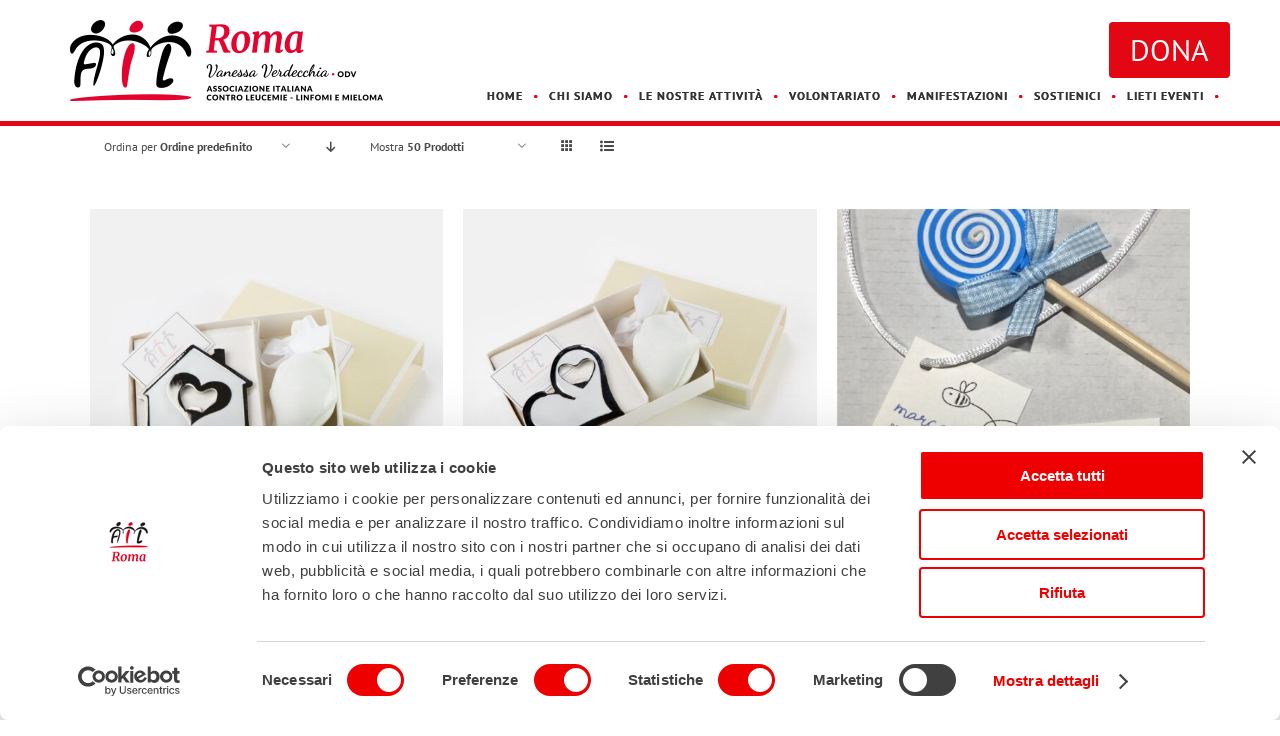

--- FILE ---
content_type: text/html; charset=UTF-8
request_url: https://www.ailroma.it/tag-prodotto/romail/
body_size: 34864
content:
<!DOCTYPE html>
<html class="avada-html-layout-wide avada-html-header-position-top avada-html-is-archive" lang="it-IT">
<head>
	<meta http-equiv="X-UA-Compatible" content="IE=edge" />
	<meta http-equiv="Content-Type" content="text/html; charset=utf-8"/>
	<meta name="viewport" content="width=device-width, initial-scale=1" />
	<meta name='robots' content='index, follow, max-image-preview:large, max-snippet:-1, max-video-preview:-1' />

	<!-- This site is optimized with the Yoast SEO plugin v26.8 - https://yoast.com/product/yoast-seo-wordpress/ -->
	<title>Romail Archivi - AIL ROMA</title>
	<link rel="canonical" href="https://www.ailroma.it/tag-prodotto/romail/" />
	<link rel="next" href="https://www.ailroma.it/tag-prodotto/romail/page/2/" />
	<meta property="og:locale" content="it_IT" />
	<meta property="og:type" content="article" />
	<meta property="og:title" content="Romail Archivi - AIL ROMA" />
	<meta property="og:url" content="https://www.ailroma.it/tag-prodotto/romail/" />
	<meta property="og:site_name" content="AIL ROMA" />
	<meta name="twitter:card" content="summary_large_image" />
	<script type="application/ld+json" class="yoast-schema-graph">{"@context":"https://schema.org","@graph":[{"@type":"CollectionPage","@id":"https://www.ailroma.it/tag-prodotto/romail/","url":"https://www.ailroma.it/tag-prodotto/romail/","name":"Romail Archivi - AIL ROMA","isPartOf":{"@id":"https://www.ailroma.it/#website"},"primaryImageOfPage":{"@id":"https://www.ailroma.it/tag-prodotto/romail/#primaryimage"},"image":{"@id":"https://www.ailroma.it/tag-prodotto/romail/#primaryimage"},"thumbnailUrl":"https://www.ailroma.it/wp-content/uploads/2024/08/Apribottiglie-casetta.jpg","breadcrumb":{"@id":"https://www.ailroma.it/tag-prodotto/romail/#breadcrumb"},"inLanguage":"it-IT"},{"@type":"ImageObject","inLanguage":"it-IT","@id":"https://www.ailroma.it/tag-prodotto/romail/#primaryimage","url":"https://www.ailroma.it/wp-content/uploads/2024/08/Apribottiglie-casetta.jpg","contentUrl":"https://www.ailroma.it/wp-content/uploads/2024/08/Apribottiglie-casetta.jpg","width":1353,"height":1312},{"@type":"BreadcrumbList","@id":"https://www.ailroma.it/tag-prodotto/romail/#breadcrumb","itemListElement":[{"@type":"ListItem","position":1,"name":"Home","item":"https://www.ailroma.it/"},{"@type":"ListItem","position":2,"name":"Romail"}]},{"@type":"WebSite","@id":"https://www.ailroma.it/#website","url":"https://www.ailroma.it/","name":"AIL ROMA","description":"Vanessa Verdecchia","publisher":{"@id":"https://www.ailroma.it/#organization"},"potentialAction":[{"@type":"SearchAction","target":{"@type":"EntryPoint","urlTemplate":"https://www.ailroma.it/?s={search_term_string}"},"query-input":{"@type":"PropertyValueSpecification","valueRequired":true,"valueName":"search_term_string"}}],"inLanguage":"it-IT"},{"@type":"Organization","@id":"https://www.ailroma.it/#organization","name":"AIL ROMA","url":"https://www.ailroma.it/","logo":{"@type":"ImageObject","inLanguage":"it-IT","@id":"https://www.ailroma.it/#/schema/logo/image/","url":"https://www.ailroma.it/wp-content/uploads/2023/10/png_Logo-AIL-ROMA_orizzontale_sfondo_trasp.png","contentUrl":"https://www.ailroma.it/wp-content/uploads/2023/10/png_Logo-AIL-ROMA_orizzontale_sfondo_trasp.png","width":1650,"height":427,"caption":"AIL ROMA"},"image":{"@id":"https://www.ailroma.it/#/schema/logo/image/"},"sameAs":["https://www.facebook.com/AIL.Romail","https://www.instagram.com/ail.romail/"]}]}</script>
	<!-- / Yoast SEO plugin. -->


<script type='application/javascript'  id='pys-version-script'>console.log('PixelYourSite Free version 11.1.5.2');</script>
<link rel="alternate" type="application/rss+xml" title="AIL ROMA &raquo; Feed" href="https://www.ailroma.it/feed/" />
<link rel="alternate" type="application/rss+xml" title="AIL ROMA &raquo; Feed dei commenti" href="https://www.ailroma.it/comments/feed/" />
								<link rel="icon" href="https://www.ailroma.it/wp-content/uploads/2019/10/fav_romail_gif.gif" type="image/jpeg" />
		
					<!-- Apple Touch Icon -->
						<link rel="apple-touch-icon" sizes="180x180" href="https://www.ailroma.it/wp-content/uploads/2019/10/fav_romail_gif.gif" type="image/jpeg">
		
					<!-- Android Icon -->
						<link rel="icon" sizes="192x192" href="https://www.ailroma.it/wp-content/uploads/2019/10/fav_romail_gif.gif" type="image/jpeg">
		
					<!-- MS Edge Icon -->
						<meta name="msapplication-TileImage" content="https://www.ailroma.it/wp-content/uploads/2019/10/fav_romail_gif.gif" type="image/jpeg">
				<link rel="alternate" type="application/rss+xml" title="Feed AIL ROMA &raquo; Romail Tag" href="https://www.ailroma.it/tag-prodotto/romail/feed/" />
<style id='wp-img-auto-sizes-contain-inline-css' type='text/css'>
img:is([sizes=auto i],[sizes^="auto," i]){contain-intrinsic-size:3000px 1500px}
/*# sourceURL=wp-img-auto-sizes-contain-inline-css */
</style>
<style id='wp-emoji-styles-inline-css' type='text/css'>

	img.wp-smiley, img.emoji {
		display: inline !important;
		border: none !important;
		box-shadow: none !important;
		height: 1em !important;
		width: 1em !important;
		margin: 0 0.07em !important;
		vertical-align: -0.1em !important;
		background: none !important;
		padding: 0 !important;
	}
/*# sourceURL=wp-emoji-styles-inline-css */
</style>
<link rel='stylesheet' id='advpsStyleSheet-css' href='https://www.ailroma.it/wp-content/plugins/advanced-post-slider/advps-style.css?ver=6.9' type='text/css' media='all' />
<link rel='stylesheet' id='agile-store-locator-all-css-css' href='https://www.ailroma.it/wp-content/plugins/codecanyon-GetzT32m-agile-store-locator-google-maps-for-wordpress/public/css/all-css.min.css?ver=4.5.9' type='text/css' media='all' />
<link rel='stylesheet' id='agile-store-locator-asl-responsive-css' href='https://www.ailroma.it/wp-content/plugins/codecanyon-GetzT32m-agile-store-locator-google-maps-for-wordpress/public/css/asl_responsive.css?ver=4.5.9' type='text/css' media='all' />
<link rel='stylesheet' id='fsn_blog-css' href='https://www.ailroma.it/wp-content/plugins/fusion-extension-blog/includes/css/fusion-extension-blog.css?ver=1.0.0' type='text/css' media='all' />
<link rel='stylesheet' id='flexslider-css' href='https://www.ailroma.it/wp-content/plugins/fusion-extension-gallery/includes/utilities/flexslider/flexslider.css?ver=6.9' type='text/css' media='all' />
<link rel='stylesheet' id='photoswipe-css' href='https://www.ailroma.it/wp-content/plugins/fusion-extension-gallery/includes/utilities/photoswipe/photoswipe.css?ver=6.9' type='text/css' media='all' />
<link rel='stylesheet' id='photoswipe_skin-css' href='https://www.ailroma.it/wp-content/plugins/fusion-extension-gallery/includes/utilities/photoswipe/default-skin/default-skin.css?ver=6.9' type='text/css' media='all' />
<link rel='stylesheet' id='video_js-css' href='https://www.ailroma.it/wp-content/plugins/fusion-extension-gallery/includes/utilities/video-js/video-js.min.css?ver=4.11.2' type='text/css' media='all' />
<link rel='stylesheet' id='fsn_gallery-css' href='https://www.ailroma.it/wp-content/plugins/fusion-extension-gallery/includes/css/fusion-extension-gallery.css?ver=1.0.0' type='text/css' media='all' />
<link rel='stylesheet' id='mailup-css' href='https://www.ailroma.it/wp-content/plugins/mailup-email-and-newsletter-subscription-form/public/css/mailup-public.css?ver=1.2.7' type='text/css' media='all' />
<style id='woocommerce-inline-inline-css' type='text/css'>
.woocommerce form .form-row .required { visibility: visible; }
/*# sourceURL=woocommerce-inline-inline-css */
</style>
<link rel='stylesheet' id='sm-style-css' href='https://www.ailroma.it/wp-content/plugins/wp-show-more/wpsm-style.css?ver=6.9' type='text/css' media='all' />
<link rel='stylesheet' id='wc-gateway-ppec-frontend-css' href='https://www.ailroma.it/wp-content/plugins/woocommerce-gateway-paypal-express-checkout/assets/css/wc-gateway-ppec-frontend.css?ver=2.1.3' type='text/css' media='all' />
<link rel='stylesheet' id='ywcds_frontend-css' href='https://www.ailroma.it/wp-content/plugins/yith-donations-for-woocommerce-premium/assets/css/ywcds_frontend.css?ver=1.52.0' type='text/css' media='all' />
<link rel='stylesheet' id='ywmmq-frontend-css' href='https://www.ailroma.it/wp-content/plugins/yith-woocommerce-minimum-maximum-quantity-premium/assets/css/frontend.css?ver=1.58.0' type='text/css' media='all' />
<link rel='stylesheet' id='photoswipe-default-skin-css' href='https://www.ailroma.it/wp-content/plugins/woocommerce/assets/css/photoswipe/default-skin/default-skin.min.css?ver=10.4.3' type='text/css' media='all' />
<link rel='stylesheet' id='yith_wapo_front-css' href='https://www.ailroma.it/wp-content/plugins/yith-woocommerce-advanced-product-options-premium/assets/css/front.css?ver=4.30.0' type='text/css' media='all' />
<style id='yith_wapo_front-inline-css' type='text/css'>
:root{--yith-wapo-required-option-color:#AF2323;--yith-wapo-checkbox-style:50%;--yith-wapo-color-swatch-style:50%;--yith-wapo-label-font-size:16px;--yith-wapo-description-font-size:12px;--yith-wapo-color-swatch-size:40px;--yith-wapo-block-padding:0px 0px 0px 0px ;--yith-wapo-block-background-color:rgba(255,255,255,0);--yith-wapo-accent-color-color:#03bfac;--yith-wapo-form-border-color-color:#7a7a7a;--yith-wapo-price-box-colors-text:#474747;--yith-wapo-price-box-colors-background:#FFFFFF;--yith-wapo-uploads-file-colors-background:#f3f3f3;--yith-wapo-uploads-file-colors-border:#c4c4c4;--yith-wapo-tooltip-colors-background:#03bfac;--yith-wapo-tooltip-colors-text:#ffffff;}
/*# sourceURL=yith_wapo_front-inline-css */
</style>
<link rel='stylesheet' id='yith_wapo_jquery-ui-css' href='https://www.ailroma.it/wp-content/plugins/yith-woocommerce-advanced-product-options-premium/assets/css/jquery/jquery-ui-1.13.2.css?ver=4.30.0' type='text/css' media='all' />
<link rel='stylesheet' id='dashicons-css' href='https://www.ailroma.it/wp-includes/css/dashicons.min.css?ver=6.9' type='text/css' media='all' />
<style id='dashicons-inline-css' type='text/css'>
[data-font="Dashicons"]:before {font-family: 'Dashicons' !important;content: attr(data-icon) !important;speak: none !important;font-weight: normal !important;font-variant: normal !important;text-transform: none !important;line-height: 1 !important;font-style: normal !important;-webkit-font-smoothing: antialiased !important;-moz-osx-font-smoothing: grayscale !important;}
/*# sourceURL=dashicons-inline-css */
</style>
<link rel='stylesheet' id='yith-plugin-fw-icon-font-css' href='https://www.ailroma.it/wp-content/plugins/yith-donations-for-woocommerce-premium/plugin-fw/assets/css/yith-icon.css?ver=4.7.8' type='text/css' media='all' />
<link rel='stylesheet' id='wp-color-picker-css' href='https://www.ailroma.it/wp-admin/css/color-picker.min.css?ver=6.9' type='text/css' media='all' />
<link rel='stylesheet' id='cf7cf-style-css' href='https://www.ailroma.it/wp-content/plugins/cf7-conditional-fields/style.css?ver=2.6.7' type='text/css' media='all' />
<link rel='stylesheet' id='yith-wacp-frontend-css' href='https://www.ailroma.it/wp-content/plugins/yith-woocommerce-added-to-cart-popup-premium/assets/css/wacp-frontend.css?ver=2.35.0' type='text/css' media='all' />
<style id='yith-wacp-frontend-inline-css' type='text/css'>

			:root {
				--yith-wacp-box-width-size: 700px;
				--yith-wacp-box-height-size: 700px;
				--yith-wacp-popup-border-radius: 10px 10px 10px 10px;
				--yith-wacp-close-color-normal: #c0c0c0;
				--yith-wacp-close-color-hover: #c0c0c0;
				--yith-wacp-overlay-color: #000000;
				--yith-wacp-popup-background: #ffffff;
				--yith-wacp-popup-message-alignment: left;
				--yith-wacp-notice-border-radius: 0px 0px 0px 0px;
				--yith-wacp-notice-colors-text: #000000;
				--yith-wacp-notice-colors-background: #EFF7D4;
				--yith-wacp-notice-icon-color: #ADBC15;
				--yith-wacp-product-name-color-normal: #000000;
				--yith-wacp-product-name-color-hover: #008371;
				--yith-wacp-table-border-color: #e5e5e5;
				--yith-wacp-product-price-color: #000000;
				--yith-wacp-shipping-taxes-label-color-label: #000000;
				--yith-wacp-shipping-taxes-label-color-amount: #000000;
				--yith-wacp-cart-total-label-color-label: #000000;
				--yith-wacp-cart-total-label-color-amount: #000000;
				--yith-wacp-button-background-go-cart: #FFFFFF;
				--yith-wacp-button-text-color-go-cart: #008671;
				--yith-wacp-button-border-color-go-cart: #008671;
				--yith-wacp-button-hover-background-go-cart: #efefef;
				--yith-wacp-button-hover-text-color-go-cart: #008671;
				--yith-wacp-button-hover-border-color-go-cart: #008671;
				--yith-wacp-button-background-go-checkout: #008671;
				--yith-wacp-button-text-color-go-checkout: #FFFFFF;
				--yith-wacp-button-border-color-go-checkout: #008671;
				--yith-wacp-button-hover-background-go-checkout: rgba(0,0,0,0);
				--yith-wacp-button-hover-text-color-go-checkout: #008671;
				--yith-wacp-button-hover-border-color-go-checkout: #008671;
				--yith-wacp-button-background-continue-shopping: #ffffff;
				--yith-wacp-button-text-color-continue-shopping: #008671;
				--yith-wacp-button-border-color-continue-shopping: #008671;
				--yith-wacp-button-hover-background-continue-shopping: #efefef;
				--yith-wacp-button-hover-text-color-continue-shopping: #008671;
				--yith-wacp-button-hover-border-color-continue-shopping: #008671;
				--yith-wacp-actions-buttons-radius: 10px 10px 10px 10px;
				--yith-wacp-color-title-related: #000000;
				--yith-wacp-mini-cart-bg: #ffffff;
				--yith-wacp-mini-cart-shadow: #cccccc;
				--yith-wacp-mini-cart-counter: #008671;
				--yith-wacp-mini-cart-icon-color: #000000;
				--yith-wacp-mini-cart-borders: 5px 5px 5px 5px;
				}
				
			#yith-wacp-popup .yith-wacp-content .yith-wacp-message.custom-icon:before {
				background-image: url(https://www.ailroma.it/wp-content/plugins/yith-woocommerce-added-to-cart-popup-premium/assets/images/check.svg);
				}
				
				
/*# sourceURL=yith-wacp-frontend-inline-css */
</style>
<link rel='stylesheet' id='wacp-scroller-plugin-css-css' href='https://www.ailroma.it/wp-content/plugins/yith-woocommerce-added-to-cart-popup-premium/assets/css/perfect-scrollbar/perfect-scrollbar.css?ver=2.35.0' type='text/css' media='all' />
<link rel='stylesheet' id='fusion-dynamic-css-css' href='https://www.ailroma.it/wp-content/uploads/fusion-styles/5f2191cfb9b3945b6ce4ffac0d2c655f.min.css?ver=3.14.2' type='text/css' media='all' />
<script type="text/template" id="tmpl-variation-template">
	<div class="woocommerce-variation-description">{{{ data.variation.variation_description }}}</div>
	<div class="woocommerce-variation-price">{{{ data.variation.price_html }}}</div>
	<div class="woocommerce-variation-availability">{{{ data.variation.availability_html }}}</div>
</script>
<script type="text/template" id="tmpl-unavailable-variation-template">
	<p role="alert">Questo prodotto non è disponibile. Scegli un&#039;altra combinazione.</p>
</script>
            <style type="text/css">


                .ywcds_form_container .ywcds_button_field .ywcds_submit_widget, .woocommerce a.button.product_type_donation {

                    color: #ffffff !important;
                    font-size: 18px !important;
                    font-style: normal !important;
                    font-weight: 700 !important;
                    text-transform: lowercase !important;
                    background-color: #db0000 !important;
                }

                .ywcds_form_container .ywcds_button_field .ywcds_submit_widget:hover, .woocommerce a.button.product_type_donation:hover {

                    color: #ffffff !important;
                    background-color: #db0000 !important;
                }
            </style>

			<script type="text/javascript" src="https://www.ailroma.it/wp-includes/js/jquery/jquery.min.js?ver=3.7.1" id="jquery-core-js"></script>
<script type="text/javascript" src="https://www.ailroma.it/wp-content/plugins/advanced-post-slider/js/advps.frnt.script.js?ver=6.9" id="advps_front_script-js"></script>
<script type="text/javascript" src="https://www.ailroma.it/wp-content/plugins/advanced-post-slider/bxslider/jquery.bxslider.min.js?ver=6.9" id="advps_jbx-js"></script>
<script type="text/javascript" src="https://www.ailroma.it/wp-content/plugins/mailup-email-and-newsletter-subscription-form/admin/js/jquery.validate.min.js?ver=1.19.5" id="mailup_validate-js"></script>
<script type="text/javascript" src="https://www.ailroma.it/wp-content/plugins/mailup-email-and-newsletter-subscription-form/admin/js/localization/messages_it.js?ver=1.19.5" id="mailup_validate_loc_it-js"></script>
<script type="text/javascript" id="mailup-js-extra">
/* <![CDATA[ */
var mailup_params = {"ajax_url":"https://www.ailroma.it/wp-admin/admin-ajax.php","ajaxNonce":"b8f7d435a5"};
//# sourceURL=mailup-js-extra
/* ]]> */
</script>
<script type="text/javascript" src="https://www.ailroma.it/wp-content/plugins/mailup-email-and-newsletter-subscription-form/public/js/mailup-public.js?ver=1.2.7" id="mailup-js"></script>
<script type="text/javascript" src="//www.ailroma.it/wp-content/plugins/revslider/sr6/assets/js/rbtools.min.js?ver=6.7.39" async id="tp-tools-js"></script>
<script type="text/javascript" src="//www.ailroma.it/wp-content/plugins/revslider/sr6/assets/js/rs6.min.js?ver=6.7.39" async id="revmin-js"></script>
<script type="text/javascript" src="https://www.ailroma.it/wp-content/plugins/woocommerce/assets/js/jquery-blockui/jquery.blockUI.min.js?ver=2.7.0-wc.10.4.3" id="wc-jquery-blockui-js" data-wp-strategy="defer"></script>
<script type="text/javascript" src="https://www.ailroma.it/wp-content/plugins/woocommerce/assets/js/js-cookie/js.cookie.min.js?ver=2.1.4-wc.10.4.3" id="wc-js-cookie-js" defer="defer" data-wp-strategy="defer"></script>
<script type="text/javascript" id="woocommerce-js-extra">
/* <![CDATA[ */
var woocommerce_params = {"ajax_url":"/wp-admin/admin-ajax.php","wc_ajax_url":"/?wc-ajax=%%endpoint%%","i18n_password_show":"Mostra password","i18n_password_hide":"Nascondi password"};
//# sourceURL=woocommerce-js-extra
/* ]]> */
</script>
<script type="text/javascript" src="https://www.ailroma.it/wp-content/plugins/woocommerce/assets/js/frontend/woocommerce.min.js?ver=10.4.3" id="woocommerce-js" defer="defer" data-wp-strategy="defer"></script>
<script type="text/javascript" src="https://www.ailroma.it/wp-content/plugins/pixelyoursite/dist/scripts/jquery.bind-first-0.2.3.min.js?ver=0.2.3" id="jquery-bind-first-js"></script>
<script type="text/javascript" src="https://www.ailroma.it/wp-content/plugins/pixelyoursite/dist/scripts/js.cookie-2.1.3.min.js?ver=2.1.3" id="js-cookie-pys-js"></script>
<script type="text/javascript" src="https://www.ailroma.it/wp-content/plugins/pixelyoursite/dist/scripts/tld.min.js?ver=2.3.1" id="js-tld-js"></script>
<script type="text/javascript" id="pys-js-extra">
/* <![CDATA[ */
var pysOptions = {"staticEvents":{"facebook":{"init_event":[{"delay":0,"type":"static","ajaxFire":false,"name":"PageView","pixelIds":["2172911289671381"],"eventID":"393d0622-a159-4708-baf7-81eb923ff02f","params":{"page_title":"Romail","post_type":"product_tag","post_id":357,"plugin":"PixelYourSite","user_role":"guest","event_url":"www.ailroma.it/tag-prodotto/romail/"},"e_id":"init_event","ids":[],"hasTimeWindow":false,"timeWindow":0,"woo_order":"","edd_order":""}]}},"dynamicEvents":{"automatic_event_form":{"facebook":{"delay":0,"type":"dyn","name":"Form","pixelIds":["2172911289671381"],"eventID":"56a86765-5094-441f-a03d-a2d34d68c5fc","params":{"page_title":"Romail","post_type":"product_tag","post_id":357,"plugin":"PixelYourSite","user_role":"guest","event_url":"www.ailroma.it/tag-prodotto/romail/"},"e_id":"automatic_event_form","ids":[],"hasTimeWindow":false,"timeWindow":0,"woo_order":"","edd_order":""}},"automatic_event_download":{"facebook":{"delay":0,"type":"dyn","name":"Download","extensions":["","doc","exe","js","pdf","ppt","tgz","zip","xls"],"pixelIds":["2172911289671381"],"eventID":"5e159357-28e6-493a-9e1a-aaa843f75b63","params":{"page_title":"Romail","post_type":"product_tag","post_id":357,"plugin":"PixelYourSite","user_role":"guest","event_url":"www.ailroma.it/tag-prodotto/romail/"},"e_id":"automatic_event_download","ids":[],"hasTimeWindow":false,"timeWindow":0,"woo_order":"","edd_order":""}},"automatic_event_comment":{"facebook":{"delay":0,"type":"dyn","name":"Comment","pixelIds":["2172911289671381"],"eventID":"a3969233-3754-43e5-b076-0dcf050e1df9","params":{"page_title":"Romail","post_type":"product_tag","post_id":357,"plugin":"PixelYourSite","user_role":"guest","event_url":"www.ailroma.it/tag-prodotto/romail/"},"e_id":"automatic_event_comment","ids":[],"hasTimeWindow":false,"timeWindow":0,"woo_order":"","edd_order":""}},"woo_add_to_cart_on_button_click":{"facebook":{"delay":0,"type":"dyn","name":"AddToCart","pixelIds":["2172911289671381"],"eventID":"038fa011-a75d-4302-8e03-30128cad086e","params":{"page_title":"Romail","post_type":"product_tag","post_id":357,"plugin":"PixelYourSite","user_role":"guest","event_url":"www.ailroma.it/tag-prodotto/romail/"},"e_id":"woo_add_to_cart_on_button_click","ids":[],"hasTimeWindow":false,"timeWindow":0,"woo_order":"","edd_order":""}}},"triggerEvents":[],"triggerEventTypes":[],"facebook":{"pixelIds":["2172911289671381"],"advancedMatching":[],"advancedMatchingEnabled":false,"removeMetadata":false,"wooVariableAsSimple":false,"serverApiEnabled":false,"wooCRSendFromServer":false,"send_external_id":null,"enabled_medical":false,"do_not_track_medical_param":["event_url","post_title","page_title","landing_page","content_name","categories","category_name","tags"],"meta_ldu":false},"debug":"","siteUrl":"https://www.ailroma.it","ajaxUrl":"https://www.ailroma.it/wp-admin/admin-ajax.php","ajax_event":"65aa4ef9b5","enable_remove_download_url_param":"1","cookie_duration":"7","last_visit_duration":"60","enable_success_send_form":"","ajaxForServerEvent":"1","ajaxForServerStaticEvent":"1","useSendBeacon":"1","send_external_id":"1","external_id_expire":"180","track_cookie_for_subdomains":"1","google_consent_mode":"1","gdpr":{"ajax_enabled":false,"all_disabled_by_api":false,"facebook_disabled_by_api":false,"analytics_disabled_by_api":false,"google_ads_disabled_by_api":false,"pinterest_disabled_by_api":false,"bing_disabled_by_api":false,"reddit_disabled_by_api":false,"externalID_disabled_by_api":false,"facebook_prior_consent_enabled":true,"analytics_prior_consent_enabled":true,"google_ads_prior_consent_enabled":null,"pinterest_prior_consent_enabled":true,"bing_prior_consent_enabled":true,"cookiebot_integration_enabled":false,"cookiebot_facebook_consent_category":"marketing","cookiebot_analytics_consent_category":"statistics","cookiebot_tiktok_consent_category":"marketing","cookiebot_google_ads_consent_category":"marketing","cookiebot_pinterest_consent_category":"marketing","cookiebot_bing_consent_category":"marketing","consent_magic_integration_enabled":false,"real_cookie_banner_integration_enabled":false,"cookie_notice_integration_enabled":false,"cookie_law_info_integration_enabled":false,"analytics_storage":{"enabled":true,"value":"granted","filter":false},"ad_storage":{"enabled":true,"value":"granted","filter":false},"ad_user_data":{"enabled":true,"value":"granted","filter":false},"ad_personalization":{"enabled":true,"value":"granted","filter":false}},"cookie":{"disabled_all_cookie":false,"disabled_start_session_cookie":false,"disabled_advanced_form_data_cookie":false,"disabled_landing_page_cookie":false,"disabled_first_visit_cookie":false,"disabled_trafficsource_cookie":false,"disabled_utmTerms_cookie":false,"disabled_utmId_cookie":false},"tracking_analytics":{"TrafficSource":"direct","TrafficLanding":"undefined","TrafficUtms":[],"TrafficUtmsId":[]},"GATags":{"ga_datalayer_type":"default","ga_datalayer_name":"dataLayerPYS"},"woo":{"enabled":true,"enabled_save_data_to_orders":true,"addToCartOnButtonEnabled":true,"addToCartOnButtonValueEnabled":true,"addToCartOnButtonValueOption":"price","singleProductId":null,"removeFromCartSelector":"form.woocommerce-cart-form .remove","addToCartCatchMethod":"add_cart_js","is_order_received_page":false,"containOrderId":false},"edd":{"enabled":false},"cache_bypass":"1769915365"};
//# sourceURL=pys-js-extra
/* ]]> */
</script>
<script type="text/javascript" src="https://www.ailroma.it/wp-content/plugins/pixelyoursite/dist/scripts/public.js?ver=11.1.5.2" id="pys-js"></script>
<script type="text/javascript" src="https://www.ailroma.it/wp-includes/js/underscore.min.js?ver=1.13.7" id="underscore-js"></script>
<script type="text/javascript" id="wp-util-js-extra">
/* <![CDATA[ */
var _wpUtilSettings = {"ajax":{"url":"/wp-admin/admin-ajax.php"}};
//# sourceURL=wp-util-js-extra
/* ]]> */
</script>
<script type="text/javascript" src="https://www.ailroma.it/wp-includes/js/wp-util.min.js?ver=6.9" id="wp-util-js"></script>
<script type="text/javascript" id="wc-cart-fragments-js-extra">
/* <![CDATA[ */
var wc_cart_fragments_params = {"ajax_url":"/wp-admin/admin-ajax.php","wc_ajax_url":"/?wc-ajax=%%endpoint%%","cart_hash_key":"wc_cart_hash_53b156b2348ddfebf90821b55fde07c7","fragment_name":"wc_fragments_53b156b2348ddfebf90821b55fde07c7","request_timeout":"5000"};
//# sourceURL=wc-cart-fragments-js-extra
/* ]]> */
</script>
<script type="text/javascript" src="https://www.ailroma.it/wp-content/plugins/woocommerce/assets/js/frontend/cart-fragments.min.js?ver=10.4.3" id="wc-cart-fragments-js" defer="defer" data-wp-strategy="defer"></script>
<link rel="https://api.w.org/" href="https://www.ailroma.it/wp-json/" /><link rel="alternate" title="JSON" type="application/json" href="https://www.ailroma.it/wp-json/wp/v2/product_tag/357" /><link rel="EditURI" type="application/rsd+xml" title="RSD" href="https://www.ailroma.it/xmlrpc.php?rsd" />
<meta name="generator" content="WordPress 6.9" />
<meta name="generator" content="WooCommerce 10.4.3" />
<meta name="facebook-domain-verification" content="forwohfudnlxeaahdxwec6zqgkojor" />
            <style type="text/css" >



                #yith-topbar-countdown.topbar-countdown-container{

                    
                                            background-color: #144a60;
                    
                                            background-image:  url('https://www.ailroma.it/wp-content/plugins/yith-topbar-countdown/assets/images/pattern.png');
                    
                    background-repeat:repeat;
                    background-position:top left;
                    background-attachment:scroll;
                }

                #yith-topbar-countdown .countdown_slogan{
                    color: #FFFFFF;
font-size: 30px;
font-family: 'Yanone Kaffeesatz';
font-weight: 400;
font-style: normal;
                }

                #yith-topbar-countdown .countdown_information .countdown .num {color: #b8cad1;
font-size: 40px;
font-family: 'Yanone Kaffeesatz';
font-weight: 700;
font-style: normal;
}

                #yith-topbar-countdown .countdown_information .countdown_slogan strong{
                    color: #b8cad1;
font-size: 30px;
font-family: 'Yanone Kaffeesatz';
font-weight: 700;
font-style: normal;
                }

                #yith-topbar-countdown .countdown_information .message,
                #yith-topbar-countdown .countdown_information .countdown-label{
                    color: #FFFFFF;
font-size: 25px;
font-family: 'Yanone Kaffeesatz';
font-weight: 400;
font-style: normal;
                }

                #yith-topbar-countdown .countdown_button {

                                            background-color: #aa2929;
                    
                    color: #FFFFFF;
font-size: 25px;
font-family: 'Yanone Kaffeesatz';
font-weight: 700;
font-style: normal;
                }

                #yith-topbar-countdown .countdown_button a{color: #FFFFFF;
font-size: 25px;
font-family: 'Yanone Kaffeesatz';
font-weight: 700;
font-style: normal;
}

                #yith-topbar-countdown .countdown_button:hover {
                                            background-color: #821919;
                                    }

            </style>

            <style type="text/css" id="css-fb-visibility">@media screen and (max-width: 640px){.fusion-no-small-visibility{display:none !important;}body .sm-text-align-center{text-align:center !important;}body .sm-text-align-left{text-align:left !important;}body .sm-text-align-right{text-align:right !important;}body .sm-text-align-justify{text-align:justify !important;}body .sm-flex-align-center{justify-content:center !important;}body .sm-flex-align-flex-start{justify-content:flex-start !important;}body .sm-flex-align-flex-end{justify-content:flex-end !important;}body .sm-mx-auto{margin-left:auto !important;margin-right:auto !important;}body .sm-ml-auto{margin-left:auto !important;}body .sm-mr-auto{margin-right:auto !important;}body .fusion-absolute-position-small{position:absolute;width:100%;}.awb-sticky.awb-sticky-small{ position: sticky; top: var(--awb-sticky-offset,0); }}@media screen and (min-width: 641px) and (max-width: 1024px){.fusion-no-medium-visibility{display:none !important;}body .md-text-align-center{text-align:center !important;}body .md-text-align-left{text-align:left !important;}body .md-text-align-right{text-align:right !important;}body .md-text-align-justify{text-align:justify !important;}body .md-flex-align-center{justify-content:center !important;}body .md-flex-align-flex-start{justify-content:flex-start !important;}body .md-flex-align-flex-end{justify-content:flex-end !important;}body .md-mx-auto{margin-left:auto !important;margin-right:auto !important;}body .md-ml-auto{margin-left:auto !important;}body .md-mr-auto{margin-right:auto !important;}body .fusion-absolute-position-medium{position:absolute;width:100%;}.awb-sticky.awb-sticky-medium{ position: sticky; top: var(--awb-sticky-offset,0); }}@media screen and (min-width: 1025px){.fusion-no-large-visibility{display:none !important;}body .lg-text-align-center{text-align:center !important;}body .lg-text-align-left{text-align:left !important;}body .lg-text-align-right{text-align:right !important;}body .lg-text-align-justify{text-align:justify !important;}body .lg-flex-align-center{justify-content:center !important;}body .lg-flex-align-flex-start{justify-content:flex-start !important;}body .lg-flex-align-flex-end{justify-content:flex-end !important;}body .lg-mx-auto{margin-left:auto !important;margin-right:auto !important;}body .lg-ml-auto{margin-left:auto !important;}body .lg-mr-auto{margin-right:auto !important;}body .fusion-absolute-position-large{position:absolute;width:100%;}.awb-sticky.awb-sticky-large{ position: sticky; top: var(--awb-sticky-offset,0); }}</style>	<noscript><style>.woocommerce-product-gallery{ opacity: 1 !important; }</style></noscript>
	<style type="text/css">.recentcomments a{display:inline !important;padding:0 !important;margin:0 !important;}</style><meta name="generator" content="Powered by Slider Revolution 6.7.39 - responsive, Mobile-Friendly Slider Plugin for WordPress with comfortable drag and drop interface." />
<script>function setREVStartSize(e){
			//window.requestAnimationFrame(function() {
				window.RSIW = window.RSIW===undefined ? window.innerWidth : window.RSIW;
				window.RSIH = window.RSIH===undefined ? window.innerHeight : window.RSIH;
				try {
					var pw = document.getElementById(e.c).parentNode.offsetWidth,
						newh;
					pw = pw===0 || isNaN(pw) || (e.l=="fullwidth" || e.layout=="fullwidth") ? window.RSIW : pw;
					e.tabw = e.tabw===undefined ? 0 : parseInt(e.tabw);
					e.thumbw = e.thumbw===undefined ? 0 : parseInt(e.thumbw);
					e.tabh = e.tabh===undefined ? 0 : parseInt(e.tabh);
					e.thumbh = e.thumbh===undefined ? 0 : parseInt(e.thumbh);
					e.tabhide = e.tabhide===undefined ? 0 : parseInt(e.tabhide);
					e.thumbhide = e.thumbhide===undefined ? 0 : parseInt(e.thumbhide);
					e.mh = e.mh===undefined || e.mh=="" || e.mh==="auto" ? 0 : parseInt(e.mh,0);
					if(e.layout==="fullscreen" || e.l==="fullscreen")
						newh = Math.max(e.mh,window.RSIH);
					else{
						e.gw = Array.isArray(e.gw) ? e.gw : [e.gw];
						for (var i in e.rl) if (e.gw[i]===undefined || e.gw[i]===0) e.gw[i] = e.gw[i-1];
						e.gh = e.el===undefined || e.el==="" || (Array.isArray(e.el) && e.el.length==0)? e.gh : e.el;
						e.gh = Array.isArray(e.gh) ? e.gh : [e.gh];
						for (var i in e.rl) if (e.gh[i]===undefined || e.gh[i]===0) e.gh[i] = e.gh[i-1];
											
						var nl = new Array(e.rl.length),
							ix = 0,
							sl;
						e.tabw = e.tabhide>=pw ? 0 : e.tabw;
						e.thumbw = e.thumbhide>=pw ? 0 : e.thumbw;
						e.tabh = e.tabhide>=pw ? 0 : e.tabh;
						e.thumbh = e.thumbhide>=pw ? 0 : e.thumbh;
						for (var i in e.rl) nl[i] = e.rl[i]<window.RSIW ? 0 : e.rl[i];
						sl = nl[0];
						for (var i in nl) if (sl>nl[i] && nl[i]>0) { sl = nl[i]; ix=i;}
						var m = pw>(e.gw[ix]+e.tabw+e.thumbw) ? 1 : (pw-(e.tabw+e.thumbw)) / (e.gw[ix]);
						newh =  (e.gh[ix] * m) + (e.tabh + e.thumbh);
					}
					var el = document.getElementById(e.c);
					if (el!==null && el) el.style.height = newh+"px";
					el = document.getElementById(e.c+"_wrapper");
					if (el!==null && el) {
						el.style.height = newh+"px";
						el.style.display = "block";
					}
				} catch(e){
					console.log("Failure at Presize of Slider:" + e)
				}
			//});
		  };</script>

<script id="Cookiebot" src="https://consent.cookiebot.com/uc.js" data-cbid="61c7cde7-5986-4414-8812-0cdc9c673343" data-blockingmode="auto" type="text/javascript"></script>
		<style type="text/css" id="wp-custom-css">
			.imgNewsletter{width:70px;}
@media (min-width: 726px){
	.imgNewsletter{width:100px;}
}

.fusion-progressbar-text{font-size:40px !important;
font-weight:bold !important;}

/* BOTTONI HOME */

.BtnDona{
	color:#ffffff !important;
	background-color:#ec1d27 !important;
	background-image:none !important;
	border:#ffffff solid 2px !important;
}
.BtnApprofondisci{
	color:#ffffff !important;
	background-color: none !important;
	background-image:none !important;
	border:#ffffff solid 2px !important;
	background: none !important;
}

.rosso{color:#e30613 !important;}

.nome h2{
	padding:5px !important;
	margin:0 !important;
	text-align:center;
	color:#ffffff !important;
	background-color:#e30613;
}

.BottoneHome{
	border-bottom:solid 1px #ffffff;
	text-align:left !important;
	width:90%;
	margin-left:20px;
}
.BottoneHome1{
	width:90%;
	text-align:left !important;
	margin-left:20px;
}
/* BOTTONI HOME */

/* AREA NEWS HOME */
.bx-next {
    right: 10px;
    background: url(wp-content/uploads/2018/11/controls1.png) no-repeat -41px -31px !important;
}
.bx-prev {
    right: 10px;
    background: url(wp-content/uploads/2018/11/controls1.png) no-repeat 0px -31px !important;
}
.fusion-title-size-two, h2 {
    margin-top: 15px !important;
}
/* AREA NEWS HOME */

/*AREA MENU */
.MenuServizio{display:none;}
.MenuServizio1{ display:block; text-align:left; padding-bottom:10px;}
.fusion-logo{width:80%; max-width:380px;}
.fusion-main-menu{display:none !important;}
.menu-text{font-weight:bold;}
.fusion-main-menu > ul > li>a:after {
   	content:'•' !important;
		color: #e30613;
		padding-left:10px;
		padding-right:10px;
}
.fusion-main-menu > ul > li{padding-right:0 !important;}
.fusion-main-menu > ul >.menu-item-31024>a:after {
	content:none !important;
	padding-left:0;
	padding-right:0;
}
/*AREA MENU */

	/*AREA attività*/
	.menuInterno{
    font-family: "PT Sans";
    font-size: 14px;
    font-weight: 400;
    letter-spacing: 1px !important;
	}
	/*AREA attività*/

.ancora{height:1px !important; padding:0 !important; margin:0 !important; display:relative !important;}
.ancoraName{position:absolute; top:-120px;}
 .fusion-main-menu {
    float: right;
    position: absolute;
    right: 20px;
    bottom: 5px;
    z-index: 200;
    overflow: hidden;
}
.fusion-header, .fusion-sticky-shadow{
	border-bottom:5px solid #e30613 !important;
}
.btn {
  display: inline-block;
  padding: 6px 12px;
  margin-bottom: 0;
  font-size: 14px;
  font-weight: normal;
  line-height: 1.428571429;
  text-align: center;
  white-space: nowrap;
  vertical-align: middle;
  cursor: pointer;
  border: 1px solid transparent;
  border-radius: 4px;
  -webkit-user-select: none;
     -moz-user-select: none;
      -ms-user-select: none;
       -o-user-select: none;
          user-select: none;
}
.fusion-copyright-notice{
	text-align:center;
}
.post-content p {
    margin-top: 0;
    margin-bottom: 0;
}

.product {
    position: relative;
    padding-top: 40px;
}

.AreaClaim{
  background:url(https://www.ailroma.it/wp-content/uploads/2018/11/sfondo1.png);
	width:290px;
  }
.SopraClaim{
	color: #e30613; font-size: 12px; line-height:14px;
 }
.Claim{
	color: #e30613; font-size: 22px; line-height:24px;
}
.btnClaim{
	font-size: 10px;
	padding: 3px 6px;
}

.TestoClaim{
	font-size: 18px;
	line-height:16px;
	color:#333333;
}

@media only screen and (min-width: 480px ){
	.AreaClaim{
  background:url(https://www.ailroma.it/wp-content/uploads/2018/11/sfondo1.png);
	width:440px;
  }
	.SopraClaim{
		color: #e30613; font-size: 16px; line-height:18px;
  }
	.Claim{
	color: #e30613; font-size: 30px; line-height:32px;
  }
	.btnClaim{
	  font-size: 14px;
	  padding: 6px 12px;
  }
	/*AREA MENU*/
	.fusion-mobile-menu-icons{display:block !important;}
	.fusion-mobile-menu-icons a {
    float: right;
    font-size: 21px;
    margin-left: 20px;
		margin-top: 10px;
}
	/*AREA MENU*/
}
.ColonnaNoPadding{margin:0 !important; padding:0 !important; width:25% !important;}

@media only screen and (min-width: 778px ){
	.AreaClaim{
  background:url(https://www.ailroma.it/wp-content/uploads/2018/11/sfondo1.png);
	width:460px;
  }
	.SopraClaim{
	color: #e30613; font-size: 16px; line-height:18px;
  }
	.Claim{
	color: #e30613; font-size: 36px; line-height:38px;
  }
	/*AREA MENU*/
	.MenuServizio{float:right; padding-right:20px; padding-top:40px; padding-top:20px; display:block;}
	.MenuServizio1{display:none;}
	.fusion-mobile-menu-icons{display:block !important;}
	/*AREA MENU*/
	

}

@media only screen and (min-width: 1024px ){
	/*AREA MENU*/
	.fusion-main-menu{display:block!important;}
	.fusion-mobile-menu-icons{display:none !important;}
	.fusion-main-menu > ul > li > a, .fusion-vertical-menu-widget ul.menu li a, .side-nav li a {
    font-family: "PT Sans";
    font-size: 10px;
    font-weight: 400;
    letter-spacing: 0px !important;
}
	.fusion-is-sticky .fusion-main-menu > ul > li > a {
    font-size: 10px;
}
	.fusion-is-sticky .fusion-main-menu > ul > li {
    padding-right: 7px;
}
	.fusion-main-menu > ul > li {
    padding-right: 7px;
}
	/*AREA MENU*/
	
	/*AREA attività*/
	.menuInterno{
    font-family: "PT Sans";
    font-size: 12px;
    font-weight: 400;
    letter-spacing: 0px !important;
	}
	/*AREA attività*/
}

@media only screen and (min-width: 1180px ){
	/*AREA MENU*/
	.fusion-main-menu{display:block!important;}
	.fusion-main-menu > ul > li > a, .fusion-vertical-menu-widget ul.menu li a, .side-nav li a {
    font-family: "PT Sans";
    font-size: 12px;
    font-weight: 400;
    letter-spacing: 1px !important;
}
	.fusion-is-sticky .fusion-main-menu > ul > li > a {
    font-size: 12px;
}
	.fusion-is-sticky .fusion-main-menu > ul > li {
    padding-right: 10px;
}
	.fusion-main-menu > ul > li {
    padding-right: 10px;
}
	/*AREA MENU*/
	
	/*AREA attività*/
	.menuInterno{
    font-family: "PT Sans";
    font-size: 12px;
    font-weight: 400;
    letter-spacing: 1px !important;
	}
	/*AREA attività*/
}

@media only screen and (min-width: 1330px ){
	/*AREA MENU*/
	.fusion-main-menu{display:block!important;}
	.fusion-main-menu > ul > li > a, .fusion-vertical-menu-widget ul.menu li a, .side-nav li a {
    font-family: "PT Sans";
    font-size: 14px;
    font-weight: 400;
    letter-spacing: 1px !important;
}
	.fusion-is-sticky .fusion-main-menu > ul > li > a {
    font-size: 14px;
}
	.fusion-is-sticky .fusion-main-menu > ul > li {
    padding-right: 20px;
}
	.fusion-main-menu > ul > li {
    padding-right: 20px;
}
	
	/*AREA MENU*/
	
	/*AREA attività*/
	.menuInterno{
    font-family: "PT Sans";
    font-size: 14px;
    font-weight: 400;
    letter-spacing: 1px !important;
	}
	/*AREA attività*/
}
.chiuso{display:none;}
.MenuRossoAperto{
	background-color:#e10816;
	padding:20px;
	text-align:center;
	color:#ffffff;
}
.MenuRossoChiuso{
	background-color:#a32922;
	padding:20px;
	text-align:center;
	color:#ffffff;
}

/*prodotti*/
.product-title > a{
	color:rgb(227, 6, 19)!important;
	font-style:normal !important;
	font-weight:bold !important;
}
.price>.amount {
	color:#333333 !important;
	font-weight:bold !important;
}
.amount:after{
	content:' CAD' !important;
	font-size:14px !important;
}
.fusion-woo-product-design-clean .products .product-details-container, .fusion-woo-product-design-clean .slides .product-details-container {
    text-align: left !important;
}
/*prodotti*/

/* carrello */

.cart-collaterals .cart_totals .checkout-button, .cart-collaterals .cart_totals .fusion-button {
    float: left;
}

.fusion-update-cart{background-color:#333333;width:100%;}

.wc-forward{width:100%;}


.cart_totals .cart-subtotal td {
    text-align: left;
}

.cart_totals table td {
    text-align: left;
}

#shipping_method {
    text-align: left;
}

.shop_table .product-quantity .quantity {
    padding: 5px;
    border: none;
}

.qty{
	border:solid 1px #cccccc !important;
}
.ywmmq-excluded::before {
    color: #7d7d7d;
	content:none !important;
}
.product-price>.amount:after {
    content: '' !important;
}
.product-subtotal>.amount:after {
    content: '' !important;
}

.shop_table .product-thumbnail {
    width: 50px;
	  margin-right: 15px;
}
.woocommerce-content-box.full-width {
    margin-left: 0;
    width: 50%;
    float: left;
}

.shipping-coupon {
    float: left;
    width: 100%;
    margin-right: 0;
}

.cart-collaterals .cart_totals {
    width: 100%;
	  margin-right: 0;
	  border: none;
}

.woocommerce-MyAccount-content, .woocommerce-content-box {
    border: 1px solid;
    padding: 10px;
}

.cart_totals {
    padding: 10px;
	  padding-left:30px;
    padding-right:30px;
}

/* carrello */

/* riepilogo */
.checkout > .woocommerce-content-box.full-width {
		clear:both;
    width: 100%;

}

@media (min-width: 726px){
		.wc_payment_method {
				width: 33.33%;
				float: left;
				padding: 10px;
		}
		.place-order {clear:both;}
	
		#billing_address_1_field,
 #billing_phone_field, #billing_city_field, #billing_state_field, #shipping_address_1_field, #shipping_city_field{
					width:48%;
					float:left;
					clear:both;
				}
			#billing_address_2_field, #billing_email_field, #billing_postcode_field, #billing_country_field, #shipping_address_2_field, #shipping_postcode_field{
				width:48%;
				float:right;
				clear: none;
			}
	
	
}

.wc_ppec_responsive_payment_buttons{
	text-align: center !important;
}

.col-1, .col-2{
	width:100% !important;
	clear:both !important;
	border:none !important;
	padding:10px !important;
}

.avada-myaccount-user{display:none;}

.required{text-decoration:none;}
.form-row{
	padding-top:15px;
	font-weight:bold;
}

.optional{
	display:none;
}

.woocommerce-billing-fields>h3, .woocommerce-shipping-fields >h3 {
	color:#e30613 !important;
	font-weight: bold !important;
}

/* riepilogo */

/* testimonianze */
.bx-controls-auto{display:none;}
.advs-title{margin-top:0 !important;}
/* testimonianze */

/*home*/
.item{
	max-width:1200px !important;
	margin:0 auto !important;
	padding-right:0 !important;
	padding-left:50px;
}
.ImgZindex{z-index:1;}
.ImgZindex10{z-index:10;}

.avada-page-titlebar-wrapper{display:none;}

.subscribeForm fieldset {
    color: #000000;
		width: 100% !important;
		padding-right:20px;
		padding-left:20px;
		padding-bottom:20px;
}

.muField > input{
	width:100% !important;
	float:left;
}
.muField > label{
	padding-top:10px !important;
}
.muSubmit > input{
	background-color:#e30613 !important; color:#ffffff !important; font-size:30px !important; padding-left: 20px; padding-right: 20px;
}

/* MODIFICHE FILE DANY */
/* 
 * templates/header-v1.php  
 * template-frontend-0.php
 * class-agile-store-locator-public.php
 * */		</style>
				<script type="text/javascript">
			var doc = document.documentElement;
			doc.setAttribute( 'data-useragent', navigator.userAgent );
		</script>
		
	<!-- Global site tag (gtag.js) - Google Analytics -->
<script async src="https://www.googletagmanager.com/gtag/js?id=UA-151189808-1"></script>
<script>
  window.dataLayer = window.dataLayer || [];
  function gtag(){dataLayer.push(arguments);}
  gtag('js', new Date());

  gtag('config', 'UA-151189808-1');
</script><link rel='stylesheet' id='wc-blocks-style-css' href='https://www.ailroma.it/wp-content/plugins/woocommerce/assets/client/blocks/wc-blocks.css?ver=wc-10.4.3' type='text/css' media='all' />
<style id='global-styles-inline-css' type='text/css'>
:root{--wp--preset--aspect-ratio--square: 1;--wp--preset--aspect-ratio--4-3: 4/3;--wp--preset--aspect-ratio--3-4: 3/4;--wp--preset--aspect-ratio--3-2: 3/2;--wp--preset--aspect-ratio--2-3: 2/3;--wp--preset--aspect-ratio--16-9: 16/9;--wp--preset--aspect-ratio--9-16: 9/16;--wp--preset--color--black: #000000;--wp--preset--color--cyan-bluish-gray: #abb8c3;--wp--preset--color--white: #ffffff;--wp--preset--color--pale-pink: #f78da7;--wp--preset--color--vivid-red: #cf2e2e;--wp--preset--color--luminous-vivid-orange: #ff6900;--wp--preset--color--luminous-vivid-amber: #fcb900;--wp--preset--color--light-green-cyan: #7bdcb5;--wp--preset--color--vivid-green-cyan: #00d084;--wp--preset--color--pale-cyan-blue: #8ed1fc;--wp--preset--color--vivid-cyan-blue: #0693e3;--wp--preset--color--vivid-purple: #9b51e0;--wp--preset--color--awb-color-1: rgba(255,255,255,1);--wp--preset--color--awb-color-2: rgba(246,246,246,1);--wp--preset--color--awb-color-3: rgba(235,234,234,1);--wp--preset--color--awb-color-4: rgba(224,222,222,1);--wp--preset--color--awb-color-5: rgba(116,116,116,1);--wp--preset--color--awb-color-6: rgba(227,6,19,1);--wp--preset--color--awb-color-7: rgba(51,51,51,1);--wp--preset--color--awb-color-8: rgba(0,0,0,1);--wp--preset--color--awb-color-custom-10: rgba(249,249,249,1);--wp--preset--color--awb-color-custom-11: rgba(190,189,189,1);--wp--preset--color--awb-color-custom-12: rgba(235,234,234,0.8);--wp--preset--color--awb-color-custom-13: rgba(232,232,232,1);--wp--preset--color--awb-color-custom-14: rgba(248,248,248,1);--wp--preset--color--awb-color-custom-15: rgba(229,229,229,1);--wp--preset--gradient--vivid-cyan-blue-to-vivid-purple: linear-gradient(135deg,rgb(6,147,227) 0%,rgb(155,81,224) 100%);--wp--preset--gradient--light-green-cyan-to-vivid-green-cyan: linear-gradient(135deg,rgb(122,220,180) 0%,rgb(0,208,130) 100%);--wp--preset--gradient--luminous-vivid-amber-to-luminous-vivid-orange: linear-gradient(135deg,rgb(252,185,0) 0%,rgb(255,105,0) 100%);--wp--preset--gradient--luminous-vivid-orange-to-vivid-red: linear-gradient(135deg,rgb(255,105,0) 0%,rgb(207,46,46) 100%);--wp--preset--gradient--very-light-gray-to-cyan-bluish-gray: linear-gradient(135deg,rgb(238,238,238) 0%,rgb(169,184,195) 100%);--wp--preset--gradient--cool-to-warm-spectrum: linear-gradient(135deg,rgb(74,234,220) 0%,rgb(151,120,209) 20%,rgb(207,42,186) 40%,rgb(238,44,130) 60%,rgb(251,105,98) 80%,rgb(254,248,76) 100%);--wp--preset--gradient--blush-light-purple: linear-gradient(135deg,rgb(255,206,236) 0%,rgb(152,150,240) 100%);--wp--preset--gradient--blush-bordeaux: linear-gradient(135deg,rgb(254,205,165) 0%,rgb(254,45,45) 50%,rgb(107,0,62) 100%);--wp--preset--gradient--luminous-dusk: linear-gradient(135deg,rgb(255,203,112) 0%,rgb(199,81,192) 50%,rgb(65,88,208) 100%);--wp--preset--gradient--pale-ocean: linear-gradient(135deg,rgb(255,245,203) 0%,rgb(182,227,212) 50%,rgb(51,167,181) 100%);--wp--preset--gradient--electric-grass: linear-gradient(135deg,rgb(202,248,128) 0%,rgb(113,206,126) 100%);--wp--preset--gradient--midnight: linear-gradient(135deg,rgb(2,3,129) 0%,rgb(40,116,252) 100%);--wp--preset--font-size--small: 11.25px;--wp--preset--font-size--medium: 20px;--wp--preset--font-size--large: 22.5px;--wp--preset--font-size--x-large: 42px;--wp--preset--font-size--normal: 15px;--wp--preset--font-size--xlarge: 30px;--wp--preset--font-size--huge: 45px;--wp--preset--spacing--20: 0.44rem;--wp--preset--spacing--30: 0.67rem;--wp--preset--spacing--40: 1rem;--wp--preset--spacing--50: 1.5rem;--wp--preset--spacing--60: 2.25rem;--wp--preset--spacing--70: 3.38rem;--wp--preset--spacing--80: 5.06rem;--wp--preset--shadow--natural: 6px 6px 9px rgba(0, 0, 0, 0.2);--wp--preset--shadow--deep: 12px 12px 50px rgba(0, 0, 0, 0.4);--wp--preset--shadow--sharp: 6px 6px 0px rgba(0, 0, 0, 0.2);--wp--preset--shadow--outlined: 6px 6px 0px -3px rgb(255, 255, 255), 6px 6px rgb(0, 0, 0);--wp--preset--shadow--crisp: 6px 6px 0px rgb(0, 0, 0);}:where(.is-layout-flex){gap: 0.5em;}:where(.is-layout-grid){gap: 0.5em;}body .is-layout-flex{display: flex;}.is-layout-flex{flex-wrap: wrap;align-items: center;}.is-layout-flex > :is(*, div){margin: 0;}body .is-layout-grid{display: grid;}.is-layout-grid > :is(*, div){margin: 0;}:where(.wp-block-columns.is-layout-flex){gap: 2em;}:where(.wp-block-columns.is-layout-grid){gap: 2em;}:where(.wp-block-post-template.is-layout-flex){gap: 1.25em;}:where(.wp-block-post-template.is-layout-grid){gap: 1.25em;}.has-black-color{color: var(--wp--preset--color--black) !important;}.has-cyan-bluish-gray-color{color: var(--wp--preset--color--cyan-bluish-gray) !important;}.has-white-color{color: var(--wp--preset--color--white) !important;}.has-pale-pink-color{color: var(--wp--preset--color--pale-pink) !important;}.has-vivid-red-color{color: var(--wp--preset--color--vivid-red) !important;}.has-luminous-vivid-orange-color{color: var(--wp--preset--color--luminous-vivid-orange) !important;}.has-luminous-vivid-amber-color{color: var(--wp--preset--color--luminous-vivid-amber) !important;}.has-light-green-cyan-color{color: var(--wp--preset--color--light-green-cyan) !important;}.has-vivid-green-cyan-color{color: var(--wp--preset--color--vivid-green-cyan) !important;}.has-pale-cyan-blue-color{color: var(--wp--preset--color--pale-cyan-blue) !important;}.has-vivid-cyan-blue-color{color: var(--wp--preset--color--vivid-cyan-blue) !important;}.has-vivid-purple-color{color: var(--wp--preset--color--vivid-purple) !important;}.has-black-background-color{background-color: var(--wp--preset--color--black) !important;}.has-cyan-bluish-gray-background-color{background-color: var(--wp--preset--color--cyan-bluish-gray) !important;}.has-white-background-color{background-color: var(--wp--preset--color--white) !important;}.has-pale-pink-background-color{background-color: var(--wp--preset--color--pale-pink) !important;}.has-vivid-red-background-color{background-color: var(--wp--preset--color--vivid-red) !important;}.has-luminous-vivid-orange-background-color{background-color: var(--wp--preset--color--luminous-vivid-orange) !important;}.has-luminous-vivid-amber-background-color{background-color: var(--wp--preset--color--luminous-vivid-amber) !important;}.has-light-green-cyan-background-color{background-color: var(--wp--preset--color--light-green-cyan) !important;}.has-vivid-green-cyan-background-color{background-color: var(--wp--preset--color--vivid-green-cyan) !important;}.has-pale-cyan-blue-background-color{background-color: var(--wp--preset--color--pale-cyan-blue) !important;}.has-vivid-cyan-blue-background-color{background-color: var(--wp--preset--color--vivid-cyan-blue) !important;}.has-vivid-purple-background-color{background-color: var(--wp--preset--color--vivid-purple) !important;}.has-black-border-color{border-color: var(--wp--preset--color--black) !important;}.has-cyan-bluish-gray-border-color{border-color: var(--wp--preset--color--cyan-bluish-gray) !important;}.has-white-border-color{border-color: var(--wp--preset--color--white) !important;}.has-pale-pink-border-color{border-color: var(--wp--preset--color--pale-pink) !important;}.has-vivid-red-border-color{border-color: var(--wp--preset--color--vivid-red) !important;}.has-luminous-vivid-orange-border-color{border-color: var(--wp--preset--color--luminous-vivid-orange) !important;}.has-luminous-vivid-amber-border-color{border-color: var(--wp--preset--color--luminous-vivid-amber) !important;}.has-light-green-cyan-border-color{border-color: var(--wp--preset--color--light-green-cyan) !important;}.has-vivid-green-cyan-border-color{border-color: var(--wp--preset--color--vivid-green-cyan) !important;}.has-pale-cyan-blue-border-color{border-color: var(--wp--preset--color--pale-cyan-blue) !important;}.has-vivid-cyan-blue-border-color{border-color: var(--wp--preset--color--vivid-cyan-blue) !important;}.has-vivid-purple-border-color{border-color: var(--wp--preset--color--vivid-purple) !important;}.has-vivid-cyan-blue-to-vivid-purple-gradient-background{background: var(--wp--preset--gradient--vivid-cyan-blue-to-vivid-purple) !important;}.has-light-green-cyan-to-vivid-green-cyan-gradient-background{background: var(--wp--preset--gradient--light-green-cyan-to-vivid-green-cyan) !important;}.has-luminous-vivid-amber-to-luminous-vivid-orange-gradient-background{background: var(--wp--preset--gradient--luminous-vivid-amber-to-luminous-vivid-orange) !important;}.has-luminous-vivid-orange-to-vivid-red-gradient-background{background: var(--wp--preset--gradient--luminous-vivid-orange-to-vivid-red) !important;}.has-very-light-gray-to-cyan-bluish-gray-gradient-background{background: var(--wp--preset--gradient--very-light-gray-to-cyan-bluish-gray) !important;}.has-cool-to-warm-spectrum-gradient-background{background: var(--wp--preset--gradient--cool-to-warm-spectrum) !important;}.has-blush-light-purple-gradient-background{background: var(--wp--preset--gradient--blush-light-purple) !important;}.has-blush-bordeaux-gradient-background{background: var(--wp--preset--gradient--blush-bordeaux) !important;}.has-luminous-dusk-gradient-background{background: var(--wp--preset--gradient--luminous-dusk) !important;}.has-pale-ocean-gradient-background{background: var(--wp--preset--gradient--pale-ocean) !important;}.has-electric-grass-gradient-background{background: var(--wp--preset--gradient--electric-grass) !important;}.has-midnight-gradient-background{background: var(--wp--preset--gradient--midnight) !important;}.has-small-font-size{font-size: var(--wp--preset--font-size--small) !important;}.has-medium-font-size{font-size: var(--wp--preset--font-size--medium) !important;}.has-large-font-size{font-size: var(--wp--preset--font-size--large) !important;}.has-x-large-font-size{font-size: var(--wp--preset--font-size--x-large) !important;}
/*# sourceURL=global-styles-inline-css */
</style>
<link rel='stylesheet' id='rs-plugin-settings-css' href='//www.ailroma.it/wp-content/plugins/revslider/sr6/assets/css/rs6.css?ver=6.7.39' type='text/css' media='all' />
<style id='rs-plugin-settings-inline-css' type='text/css'>
#rs-demo-id {}
/*# sourceURL=rs-plugin-settings-inline-css */
</style>
</head>

<body class="archive tax-product_tag term-romail term-357 wp-theme-Avada wp-child-theme-Avada-child theme-Avada woocommerce woocommerce-page woocommerce-no-js fusion-image-hovers fusion-pagination-sizing fusion-button_type-flat fusion-button_span-no fusion-button_gradient-linear avada-image-rollover-circle-yes avada-image-rollover-yes avada-image-rollover-direction-left fusion-body ltr no-mobile-sticky-header no-mobile-slidingbar no-mobile-totop avada-has-rev-slider-styles fusion-disable-outline fusion-sub-menu-fade mobile-logo-pos-left layout-wide-mode avada-has-boxed-modal-shadow-none layout-scroll-offset-full avada-has-zero-margin-offset-top fusion-top-header menu-text-align-center fusion-woo-product-design-clean fusion-woo-shop-page-columns-4 fusion-woo-related-columns-4 fusion-woo-archive-page-columns-3 fusion-woocommerce-equal-heights woo-outofstock-badge-circle mobile-menu-design-modern fusion-show-pagination-text fusion-header-layout-v1 avada-responsive avada-footer-fx-none avada-menu-highlight-style-bar fusion-search-form-classic fusion-main-menu-search-overlay fusion-avatar-square avada-dropdown-styles avada-blog-layout-large avada-blog-archive-layout-large avada-header-shadow-no avada-menu-icon-position-left avada-has-header-100-width avada-has-breadcrumb-mobile-hidden avada-has-titlebar-hide avada-has-transparent-timeline_color avada-has-pagination-padding avada-flyout-menu-direction-fade avada-ec-views-v1" data-awb-post-id="51367">
		<a class="skip-link screen-reader-text" href="#content">Salta al contenuto</a>

	<div id="boxed-wrapper">
		
		<div id="wrapper" class="fusion-wrapper">
			<div id="home" style="position:relative;top:-1px;"></div>
							
					
			<header class="fusion-header-wrapper">
				<div class="fusion-header-v1 fusion-logo-alignment fusion-logo-left fusion-sticky-menu-1 fusion-sticky-logo- fusion-mobile-logo-1  fusion-mobile-menu-design-modern">
					<div class="fusion-header-sticky-height"></div>
<div class="fusion-header">
	<div class="fusion-row">
				<div class="MenuServizio1" style="text-align: right;">
					<a style="color:#e30613; padding-left:4px;" href="https://www.facebook.com/Romail-Vanessa-Verdecchia-Onlus-277501678950528/" target="_blank" title="Facebook"><span class="fusion-icon-facebook" style="font-size: 20px !important;">&nbsp;</span></a><a style="color:#e30613; padding-left:5px;" href="https://twitter.com/Romail_Onlus" target="_blank" title="Twitter"><span class="fusion-icon-twitter" style="font-size: 20px !important;">&nbsp;</span></a><a style="color:#e30613; padding-left:6px;" href="https://www.instagram.com/ail.romail/" target="_blank" title="Instagram"><span class="fusion-icon-instagram" style="font-size: 20px !important;">&nbsp;</span></a><a style="color:#e30613; padding-left:6px; padding-right:8px;" href="https://www.ailroma.it/carrello/" title="Chart"><span class="fusion-icon-shopping-cart" style="font-size: 20px !important;">&nbsp;</span></a><a href="https://donazioni.ailroma.it/" class="btn btn-default" style="background-color:#e30613; color:#ffffff;font-size:20px; padding-left: 10px; padding-right: 10px;">DONA</a>
		</div>
			<div class="fusion-logo" data-margin-top="20px" data-margin-bottom="20px" data-margin-left="40px" data-margin-right="10px">
			<a class="fusion-logo-link"  href="https://www.ailroma.it/" >

						<!-- standard logo -->
			<img src="https://www.ailroma.it/wp-content/uploads/2025/03/png_v1_web_logo_AILRoma.png" srcset="https://www.ailroma.it/wp-content/uploads/2025/03/png_v1_web_logo_AILRoma.png 1x" width="313" height="81" alt="AIL ROMA Logo" data-retina_logo_url="" class="fusion-standard-logo" />

											<!-- mobile logo -->
				<img src="https://www.ailroma.it/wp-content/uploads/2025/03/png_v1_web_logo_AILRoma.png" srcset="https://www.ailroma.it/wp-content/uploads/2025/03/png_v1_web_logo_AILRoma.png 1x" width="313" height="81" alt="AIL ROMA Logo" data-retina_logo_url="" class="fusion-mobile-logo" />
			
					</a>
		</div>				<div class="MenuServizio">
					<a style="color:#e30613; padding-left:20px;" href="https://www.facebook.com/Romail-Vanessa-Verdecchia-Onlus-277501678950528/" target="_blank" title="Facebook"><span class="fusion-icon-facebook" style="font-size: 30px !important;">&nbsp;</span></a><a style="color:#e30613; padding-left:20px;" href="https://twitter.com/Romail_Onlus" target="_blank" title="Twitter"><span class="fusion-icon-twitter" style="font-size: 30px !important;">&nbsp;</span></a><a style="color:#e30613; padding-left:20px;" href="https://www.instagram.com/ail.romail/" target="_blank" title="Instagram"><span class="fusion-icon-instagram" style="font-size: 30px !important;">&nbsp;</span></a><a style="color:#e30613; padding-left:20px; padding-right:20px;" href="https://www.ailroma.it/carrello/" title="Chart"><span class="fusion-icon-shopping-cart" style="font-size: 30px !important;">&nbsp;</span></a><a href="https://donazioni.ailroma.it/" class="btn btn-default" style="background-color:#e30613; color:#ffffff; font-size:30px; padding-left: 20px; padding-right: 20px;">DONA</a>
				</div>
		<nav class="fusion-main-menu" aria-label="Menu Principale"><div class="fusion-overlay-search">		<form role="search" class="searchform fusion-search-form  fusion-search-form-classic" method="get" action="https://www.ailroma.it/">
			<div class="fusion-search-form-content">

				
				<div class="fusion-search-field search-field">
					<label><span class="screen-reader-text">Cerca per:</span>
													<input type="search" value="" name="s" class="s" placeholder="Cerca..." required aria-required="true" aria-label="Cerca..."/>
											</label>
				</div>
				<div class="fusion-search-button search-button">
					<input type="submit" class="fusion-search-submit searchsubmit" aria-label="Cerca" value="&#xf002;" />
									</div>

				
			</div>


			
		</form>
		<div class="fusion-search-spacer"></div><a href="#" role="button" aria-label="Close Search" class="fusion-close-search"></a></div><ul id="menu-romail" class="fusion-menu"><li  id="menu-item-17817"  class="menu-item menu-item-type-custom menu-item-object-custom menu-item-home menu-item-17817"  data-item-id="17817"><a  href="https://www.ailroma.it/" class="fusion-flex-link fusion-bar-highlight"><span class="fusion-megamenu-icon"><i class="glyphicon  fa fa-circle" aria-hidden="true"></i></span><span class="menu-text">HOME</span></a></li><li  id="menu-item-58860"  class="menu-item menu-item-type-post_type menu-item-object-page menu-item-has-children menu-item-58860 fusion-dropdown-menu"  data-item-id="58860"><a  href="https://www.ailroma.it/chi-siamo/" class="fusion-bar-highlight"><span class="menu-text">CHI SIAMO</span></a><ul class="sub-menu"><li  id="menu-item-58862"  class="menu-item menu-item-type-post_type menu-item-object-page menu-item-58862 fusion-dropdown-submenu" ><a  href="https://www.ailroma.it/chi-siamo/storia-e-identita/" class="fusion-bar-highlight"><span>Storia e identità</span></a></li><li  id="menu-item-58863"  class="menu-item menu-item-type-post_type menu-item-object-page menu-item-58863 fusion-dropdown-submenu" ><a  href="https://www.ailroma.it/chi-siamo/le-malattie-che-combattiamo/" class="fusion-bar-highlight"><span>Le malattie che combattiamo</span></a></li><li  id="menu-item-58864"  class="menu-item menu-item-type-post_type menu-item-object-page menu-item-58864 fusion-dropdown-submenu" ><a  href="https://www.ailroma.it/chi-siamo/organizzazione/" class="fusion-bar-highlight"><span>L’organizzazione</span></a></li><li  id="menu-item-58865"  class="menu-item menu-item-type-post_type menu-item-object-page menu-item-58865 fusion-dropdown-submenu" ><a  href="https://www.ailroma.it/chi-siamo/gestione-dei-fondi/" class="fusion-bar-highlight"><span>Gestione dei fondi</span></a></li></ul></li><li  id="menu-item-58878"  class="menu-item menu-item-type-post_type menu-item-object-page menu-item-has-children menu-item-58878 fusion-dropdown-menu"  data-item-id="58878"><a  href="https://www.ailroma.it/le-nostre-attivita/" class="fusion-bar-highlight"><span class="menu-text">LE NOSTRE ATTIVITÀ</span></a><ul class="sub-menu"><li  id="menu-item-58888"  class="menu-item menu-item-type-post_type menu-item-object-page menu-item-58888 fusion-dropdown-submenu" ><a  href="https://www.ailroma.it/le-nostre-attivita/ricerca/" class="fusion-bar-highlight"><span>Ricerca</span></a></li><li  id="menu-item-58890"  class="menu-item menu-item-type-post_type menu-item-object-page menu-item-58890 fusion-dropdown-submenu" ><a  href="https://www.ailroma.it/le-nostre-attivita/supporto_ematologia/" class="fusion-bar-highlight"><span>Supporto ematologia</span></a></li><li  id="menu-item-58889"  class="menu-item menu-item-type-post_type menu-item-object-page menu-item-has-children menu-item-58889 fusion-dropdown-submenu" ><a  href="https://www.ailroma.it/le-nostre-attivita/servizi_pazienti/" class="fusion-bar-highlight"><span>Servizi pazienti</span></a><ul class="sub-menu"><li  id="menu-item-58883"  class="menu-item menu-item-type-post_type menu-item-object-page menu-item-58883" ><a  href="https://www.ailroma.it/le-nostre-attivita/servizi_pazienti/cure_domiciliari/" class="fusion-bar-highlight"><span>Cure domiciliari</span></a></li><li  id="menu-item-58882"  class="menu-item menu-item-type-post_type menu-item-object-page menu-item-has-children menu-item-58882" ><a  href="https://www.ailroma.it/le-nostre-attivita/servizi_pazienti/case_ail_roma/" class="fusion-bar-highlight"><span>Case AIL Roma</span></a><ul class="sub-menu"><li  id="menu-item-58887"  class="menu-item menu-item-type-post_type menu-item-object-page menu-item-58887" ><a  href="https://www.ailroma.it/le-nostre-attivita/servizi_pazienti/case_ail_roma/residenza_vanessa/" class="fusion-bar-highlight"><span>Residenza Vanessa</span></a></li><li  id="menu-item-58886"  class="menu-item menu-item-type-post_type menu-item-object-page menu-item-58886" ><a  href="https://www.ailroma.it/le-nostre-attivita/servizi_pazienti/case_ail_roma/residenza_oriana_daniello/" class="fusion-bar-highlight"><span>Residenza Oriana Daniello</span></a></li></ul></li><li  id="menu-item-58881"  class="menu-item menu-item-type-post_type menu-item-object-page menu-item-58881" ><a  href="https://www.ailroma.it/le-nostre-attivita/servizi_pazienti/ambulatorio_psico_oncologia_ematologica/" class="fusion-bar-highlight"><span>Ambulatorio psico oncologia ematologica</span></a></li><li  id="menu-item-58885"  class="menu-item menu-item-type-post_type menu-item-object-page menu-item-58885" ><a  href="https://www.ailroma.it/le-nostre-attivita/servizi_pazienti/pronto_ail_roma/" class="fusion-bar-highlight"><span>Pronto AIL Roma</span></a></li><li  id="menu-item-58884"  class="menu-item menu-item-type-post_type menu-item-object-page menu-item-58884" ><a  href="https://www.ailroma.it/le-nostre-attivita/servizi_pazienti/progetto_vivien/" class="fusion-bar-highlight"><span>Progetto Vivien</span></a></li><li  id="menu-item-58891"  class="menu-item menu-item-type-post_type menu-item-object-page menu-item-58891" ><a  href="https://www.ailroma.it/le-nostre-attivita/servizi_pazienti/viaggi_solidali/" class="fusion-bar-highlight"><span>Viaggi solidali</span></a></li></ul></li></ul></li><li  id="menu-item-58861"  class="menu-item menu-item-type-post_type menu-item-object-page menu-item-58861"  data-item-id="58861"><a  href="https://www.ailroma.it/volontariato/" class="fusion-bar-highlight"><span class="menu-text">VOLONTARIATO</span></a></li><li  id="menu-item-23555"  class="menu-item menu-item-type-post_type menu-item-object-page menu-item-23555"  data-item-id="23555"><a  href="https://www.ailroma.it/manifestazioni/" class="fusion-bar-highlight"><span class="menu-text">MANIFESTAZIONI</span></a></li><li  id="menu-item-23556"  class="menu-item menu-item-type-post_type menu-item-object-page menu-item-23556"  data-item-id="23556"><a  href="https://www.ailroma.it/sostienici/" class="fusion-bar-highlight"><span class="menu-text">SOSTIENICI</span></a></li><li  id="menu-item-45529"  class="menu-item menu-item-type-post_type menu-item-object-page menu-item-45529"  data-item-id="45529"><a  href="https://www.ailroma.it/lieti-eventi/" class="fusion-bar-highlight"><span class="menu-text">LIETI EVENTI</span></a></li></ul></nav><nav class="fusion-main-menu fusion-sticky-menu" aria-label="Menu principale scorrevole"><div class="fusion-overlay-search">		<form role="search" class="searchform fusion-search-form  fusion-search-form-classic" method="get" action="https://www.ailroma.it/">
			<div class="fusion-search-form-content">

				
				<div class="fusion-search-field search-field">
					<label><span class="screen-reader-text">Cerca per:</span>
													<input type="search" value="" name="s" class="s" placeholder="Cerca..." required aria-required="true" aria-label="Cerca..."/>
											</label>
				</div>
				<div class="fusion-search-button search-button">
					<input type="submit" class="fusion-search-submit searchsubmit" aria-label="Cerca" value="&#xf002;" />
									</div>

				
			</div>


			
		</form>
		<div class="fusion-search-spacer"></div><a href="#" role="button" aria-label="Close Search" class="fusion-close-search"></a></div><ul id="menu-romail-1" class="fusion-menu"><li   class="menu-item menu-item-type-custom menu-item-object-custom menu-item-home menu-item-17817"  data-item-id="17817"><a  href="https://www.ailroma.it/" class="fusion-flex-link fusion-bar-highlight"><span class="fusion-megamenu-icon"><i class="glyphicon  fa fa-circle" aria-hidden="true"></i></span><span class="menu-text">HOME</span></a></li><li   class="menu-item menu-item-type-post_type menu-item-object-page menu-item-has-children menu-item-58860 fusion-dropdown-menu"  data-item-id="58860"><a  href="https://www.ailroma.it/chi-siamo/" class="fusion-bar-highlight"><span class="menu-text">CHI SIAMO</span></a><ul class="sub-menu"><li   class="menu-item menu-item-type-post_type menu-item-object-page menu-item-58862 fusion-dropdown-submenu" ><a  href="https://www.ailroma.it/chi-siamo/storia-e-identita/" class="fusion-bar-highlight"><span>Storia e identità</span></a></li><li   class="menu-item menu-item-type-post_type menu-item-object-page menu-item-58863 fusion-dropdown-submenu" ><a  href="https://www.ailroma.it/chi-siamo/le-malattie-che-combattiamo/" class="fusion-bar-highlight"><span>Le malattie che combattiamo</span></a></li><li   class="menu-item menu-item-type-post_type menu-item-object-page menu-item-58864 fusion-dropdown-submenu" ><a  href="https://www.ailroma.it/chi-siamo/organizzazione/" class="fusion-bar-highlight"><span>L’organizzazione</span></a></li><li   class="menu-item menu-item-type-post_type menu-item-object-page menu-item-58865 fusion-dropdown-submenu" ><a  href="https://www.ailroma.it/chi-siamo/gestione-dei-fondi/" class="fusion-bar-highlight"><span>Gestione dei fondi</span></a></li></ul></li><li   class="menu-item menu-item-type-post_type menu-item-object-page menu-item-has-children menu-item-58878 fusion-dropdown-menu"  data-item-id="58878"><a  href="https://www.ailroma.it/le-nostre-attivita/" class="fusion-bar-highlight"><span class="menu-text">LE NOSTRE ATTIVITÀ</span></a><ul class="sub-menu"><li   class="menu-item menu-item-type-post_type menu-item-object-page menu-item-58888 fusion-dropdown-submenu" ><a  href="https://www.ailroma.it/le-nostre-attivita/ricerca/" class="fusion-bar-highlight"><span>Ricerca</span></a></li><li   class="menu-item menu-item-type-post_type menu-item-object-page menu-item-58890 fusion-dropdown-submenu" ><a  href="https://www.ailroma.it/le-nostre-attivita/supporto_ematologia/" class="fusion-bar-highlight"><span>Supporto ematologia</span></a></li><li   class="menu-item menu-item-type-post_type menu-item-object-page menu-item-has-children menu-item-58889 fusion-dropdown-submenu" ><a  href="https://www.ailroma.it/le-nostre-attivita/servizi_pazienti/" class="fusion-bar-highlight"><span>Servizi pazienti</span></a><ul class="sub-menu"><li   class="menu-item menu-item-type-post_type menu-item-object-page menu-item-58883" ><a  href="https://www.ailroma.it/le-nostre-attivita/servizi_pazienti/cure_domiciliari/" class="fusion-bar-highlight"><span>Cure domiciliari</span></a></li><li   class="menu-item menu-item-type-post_type menu-item-object-page menu-item-has-children menu-item-58882" ><a  href="https://www.ailroma.it/le-nostre-attivita/servizi_pazienti/case_ail_roma/" class="fusion-bar-highlight"><span>Case AIL Roma</span></a><ul class="sub-menu"><li   class="menu-item menu-item-type-post_type menu-item-object-page menu-item-58887" ><a  href="https://www.ailroma.it/le-nostre-attivita/servizi_pazienti/case_ail_roma/residenza_vanessa/" class="fusion-bar-highlight"><span>Residenza Vanessa</span></a></li><li   class="menu-item menu-item-type-post_type menu-item-object-page menu-item-58886" ><a  href="https://www.ailroma.it/le-nostre-attivita/servizi_pazienti/case_ail_roma/residenza_oriana_daniello/" class="fusion-bar-highlight"><span>Residenza Oriana Daniello</span></a></li></ul></li><li   class="menu-item menu-item-type-post_type menu-item-object-page menu-item-58881" ><a  href="https://www.ailroma.it/le-nostre-attivita/servizi_pazienti/ambulatorio_psico_oncologia_ematologica/" class="fusion-bar-highlight"><span>Ambulatorio psico oncologia ematologica</span></a></li><li   class="menu-item menu-item-type-post_type menu-item-object-page menu-item-58885" ><a  href="https://www.ailroma.it/le-nostre-attivita/servizi_pazienti/pronto_ail_roma/" class="fusion-bar-highlight"><span>Pronto AIL Roma</span></a></li><li   class="menu-item menu-item-type-post_type menu-item-object-page menu-item-58884" ><a  href="https://www.ailroma.it/le-nostre-attivita/servizi_pazienti/progetto_vivien/" class="fusion-bar-highlight"><span>Progetto Vivien</span></a></li><li   class="menu-item menu-item-type-post_type menu-item-object-page menu-item-58891" ><a  href="https://www.ailroma.it/le-nostre-attivita/servizi_pazienti/viaggi_solidali/" class="fusion-bar-highlight"><span>Viaggi solidali</span></a></li></ul></li></ul></li><li   class="menu-item menu-item-type-post_type menu-item-object-page menu-item-58861"  data-item-id="58861"><a  href="https://www.ailroma.it/volontariato/" class="fusion-bar-highlight"><span class="menu-text">VOLONTARIATO</span></a></li><li   class="menu-item menu-item-type-post_type menu-item-object-page menu-item-23555"  data-item-id="23555"><a  href="https://www.ailroma.it/manifestazioni/" class="fusion-bar-highlight"><span class="menu-text">MANIFESTAZIONI</span></a></li><li   class="menu-item menu-item-type-post_type menu-item-object-page menu-item-23556"  data-item-id="23556"><a  href="https://www.ailroma.it/sostienici/" class="fusion-bar-highlight"><span class="menu-text">SOSTIENICI</span></a></li><li   class="menu-item menu-item-type-post_type menu-item-object-page menu-item-45529"  data-item-id="45529"><a  href="https://www.ailroma.it/lieti-eventi/" class="fusion-bar-highlight"><span class="menu-text">LIETI EVENTI</span></a></li></ul></nav>	<div class="fusion-mobile-menu-icons">
							<a href="#" class="fusion-icon awb-icon-bars" aria-label="Attiva/Disattiva menu mobile" aria-expanded="false"></a>
		
		
		
			</div>

<nav class="fusion-mobile-nav-holder fusion-mobile-menu-text-align-left" aria-label="Menu Mobile Principale"></nav>

	<nav class="fusion-mobile-nav-holder fusion-mobile-menu-text-align-left fusion-mobile-sticky-nav-holder" aria-label="Menu Principale mobile, appeso"></nav>
					</div>
</div>
				</div>
				<div class="fusion-clearfix"></div>
			</header>
								
							<div id="sliders-container" class="fusion-slider-visibility">
					</div>
				
					
							
			
						<main id="main" class="clearfix ">
				<div class="fusion-row" style="">
		<div class="woocommerce-container">
			<section id="content" class=" full-width" style="width: 100%;">
		<header class="woocommerce-products-header">
	
	</header>
<div class="woocommerce-notices-wrapper"></div>
<div class="catalog-ordering fusion-clearfix">
			<div class="orderby-order-container">
			<ul class="orderby order-dropdown">
				<li>
					<span class="current-li">
						<span class="current-li-content">
														<a aria-haspopup="true">Ordina per <strong>Ordine predefinito</strong></a>
						</span>
					</span>
					<ul>
																			<li class="current">
																<a href="?product_orderby=default">Ordina per <strong>Ordine predefinito</strong></a>
							</li>
												<li class="">
														<a href="?product_orderby=name">Ordina per <strong>Nome</strong></a>
						</li>
						<li class="">
														<a href="?product_orderby=price">Ordina per <strong>Prezzo</strong></a>
						</li>
						<li class="">
														<a href="?product_orderby=date">Ordina per <strong>Data</strong></a>
						</li>
						<li class="">
														<a href="?product_orderby=popularity">Ordina per <strong>Popolarità</strong></a>
						</li>

											</ul>
				</li>
			</ul>

			<ul class="order">
															<li class="asc"><a aria-label="Ordine decrescente" aria-haspopup="true" href="?product_order=desc"><i class="awb-icon-arrow-down2" aria-hidden="true"></i></a></li>
												</ul>
		</div>

		<ul class="sort-count order-dropdown">
			<li>
				<span class="current-li">
					<a aria-haspopup="true">
						Mostra <strong>50 Prodotti</strong>						</a>
					</span>
				<ul>
					<li class="current">
						<a href="?product_count=50">
							Mostra <strong>50 Prodotti</strong>						</a>
					</li>
					<li class="">
						<a href="?product_count=100">
							Mostra <strong>100 Prodotti</strong>						</a>
					</li>
					<li class="">
						<a href="?product_count=150">
							Mostra <strong>150 Prodotti</strong>						</a>
					</li>
				</ul>
			</li>
		</ul>
	
											<ul class="fusion-grid-list-view">
			<li class="fusion-grid-view-li active-view">
				<a class="fusion-grid-view" aria-label="Vedi come Griglia" aria-haspopup="true" href="?product_view=grid"><i class="awb-icon-grid icomoon-grid" aria-hidden="true"></i></a>
			</li>
			<li class="fusion-list-view-li">
				<a class="fusion-list-view" aria-haspopup="true" aria-label="Vedi come Lista" href="?product_view=list"><i class="awb-icon-list icomoon-list" aria-hidden="true"></i></a>
			</li>
		</ul>
	</div>
<ul class="products clearfix products-3">
<li class="product type-product post-51367 status-publish first instock product_cat-accessori-bomboniere product_cat-lieti-eventi-bomboniere product_tag-accessorio product_tag-ail-roma product_tag-anniversario product_tag-apribottiglie product_tag-battesimo product_tag-bomboniere-solidali product_tag-compleanno product_tag-cresima product_tag-laurea product_tag-lieti-eventi product_tag-magnete product_tag-matrimonio product_tag-prima-comunione product_tag-romail has-post-thumbnail shipping-taxable purchasable product-type-simple product-grid-view">
	<div class="fusion-product-wrapper">

<div class="fusion-clean-product-image-wrapper ">
	<div  class="fusion-image-wrapper fusion-image-size-fixed" aria-haspopup="true">
				<img width="500" height="485" src="https://www.ailroma.it/wp-content/uploads/2024/08/Apribottiglie-casetta-500x485.jpg" class="attachment-woocommerce_thumbnail size-woocommerce_thumbnail wp-post-image" alt="" decoding="async" fetchpriority="high" srcset="https://www.ailroma.it/wp-content/uploads/2024/08/Apribottiglie-casetta-62x60.jpg 62w, https://www.ailroma.it/wp-content/uploads/2024/08/Apribottiglie-casetta-93x90.jpg 93w, https://www.ailroma.it/wp-content/uploads/2024/08/Apribottiglie-casetta-200x194.jpg 200w, https://www.ailroma.it/wp-content/uploads/2024/08/Apribottiglie-casetta-300x291.jpg 300w, https://www.ailroma.it/wp-content/uploads/2024/08/Apribottiglie-casetta-400x388.jpg 400w, https://www.ailroma.it/wp-content/uploads/2024/08/Apribottiglie-casetta-495x480.jpg 495w, https://www.ailroma.it/wp-content/uploads/2024/08/Apribottiglie-casetta-500x485.jpg 500w, https://www.ailroma.it/wp-content/uploads/2024/08/Apribottiglie-casetta-516x500.jpg 516w, https://www.ailroma.it/wp-content/uploads/2024/08/Apribottiglie-casetta-600x582.jpg 600w, https://www.ailroma.it/wp-content/uploads/2024/08/Apribottiglie-casetta-700x679.jpg 700w, https://www.ailroma.it/wp-content/uploads/2024/08/Apribottiglie-casetta-768x745.jpg 768w, https://www.ailroma.it/wp-content/uploads/2024/08/Apribottiglie-casetta-800x776.jpg 800w, https://www.ailroma.it/wp-content/uploads/2024/08/Apribottiglie-casetta-1024x993.jpg 1024w, https://www.ailroma.it/wp-content/uploads/2024/08/Apribottiglie-casetta-1200x1164.jpg 1200w, https://www.ailroma.it/wp-content/uploads/2024/08/Apribottiglie-casetta.jpg 1353w" sizes="(max-width: 500px) 100vw, 500px" /><div class="fusion-rollover">
	<div class="fusion-rollover-content">

				
		
								
								
								<div class="cart-loading">
				<a href="https://www.ailroma.it/carrello/">
					<i class="awb-icon-spinner" aria-hidden="true"></i>
					<div class="view-cart">Visualizza carrello</div>
				</a>
			</div>
		
															
						
										<div class="fusion-product-buttons">
					<a href="/tag-prodotto/romail/?add-to-cart=51367" aria-describedby="woocommerce_loop_add_to_cart_link_describedby_51367" data-quantity="10" class="button product_type_simple add_to_cart_button ajax_add_to_cart" data-product_id="51367" data-product_sku="apribottcasa" aria-label="Aggiungi al carrello: &quot;Apribottiglie con casetta&quot;" rel="nofollow">Aggiungi al carrello</a>	<span id="woocommerce_loop_add_to_cart_link_describedby_51367" class="screen-reader-text">
			</span>
<span class="fusion-rollover-linebreak">
	/</span>

<a href="https://www.ailroma.it/prodotto/apribottiglie-con-casetta/" class="show_details_button">
	Dettagli</a>

				</div>
									<a class="fusion-link-wrapper" href="https://www.ailroma.it/prodotto/apribottiglie-con-casetta/" aria-label="Romail"></a>
	</div>
</div>
</div>
</div>
<div class="fusion-product-content">
	<div class="product-details">
		<div class="product-details-container">
<h3 class="product-title">
	<a href="https://www.ailroma.it/prodotto/apribottiglie-con-casetta/">
		Apribottiglie con casetta	</a>
</h3>
<div class="fusion-price-rating">

	<span class="price"><span class="woocommerce-Price-amount amount"><bdi><span class="woocommerce-Price-currencySymbol">&euro;</span>&nbsp;12,00</bdi></span></span>
		</div>
	</div>
</div>

	</div> 

		<script type="application/javascript" style="display:none">
            /* <![CDATA[ */
            window.pysWooProductData = window.pysWooProductData || [];
            window.pysWooProductData[ 51367 ] = {"facebook":{"delay":0,"type":"static","name":"AddToCart","pixelIds":["2172911289671381"],"eventID":"2032c73b-4100-4a82-bb35-e5d4a6869281","params":{"content_type":"product","content_ids":["51367"],"contents":[{"id":"51367","quantity":1}],"tags":"accessorio, AIL Roma, anniversario, apribottiglie, battesimo, bomboniere solidali, compleanno, cresima, laurea, lieti eventi, magnete, matrimonio, prima comunione, Romail","content_name":"Apribottiglie con casetta","category_name":"BOMBONIERE, Accessori bomboniere","value":"12","currency":"EUR"},"e_id":"woo_add_to_cart_on_button_click","ids":[],"hasTimeWindow":false,"timeWindow":0,"woo_order":"","edd_order":""}};
            /* ]]> */
		</script>

		

</div>
</li>
<li class="product type-product post-51369 status-publish instock product_cat-accessori-bomboniere product_cat-lieti-eventi-bomboniere product_tag-accessorio product_tag-ail-roma product_tag-anniversario product_tag-apribottiglie product_tag-battesimo product_tag-bomboniere-solidali product_tag-compleanno product_tag-cresima product_tag-cuore product_tag-laurea product_tag-lieti-eventi product_tag-magnete product_tag-matrimonio product_tag-prima-comunione product_tag-romail has-post-thumbnail shipping-taxable purchasable product-type-simple product-grid-view">
	<div class="fusion-product-wrapper">

<div class="fusion-clean-product-image-wrapper ">
	<div  class="fusion-image-wrapper fusion-image-size-fixed" aria-haspopup="true">
				<img width="500" height="435" src="https://www.ailroma.it/wp-content/uploads/2024/08/Apribottiglie-cuore-500x435.jpg" class="attachment-woocommerce_thumbnail size-woocommerce_thumbnail wp-post-image" alt="" decoding="async" srcset="https://www.ailroma.it/wp-content/uploads/2024/08/Apribottiglie-cuore-69x60.jpg 69w, https://www.ailroma.it/wp-content/uploads/2024/08/Apribottiglie-cuore-103x90.jpg 103w, https://www.ailroma.it/wp-content/uploads/2024/08/Apribottiglie-cuore-200x174.jpg 200w, https://www.ailroma.it/wp-content/uploads/2024/08/Apribottiglie-cuore-300x261.jpg 300w, https://www.ailroma.it/wp-content/uploads/2024/08/Apribottiglie-cuore-400x348.jpg 400w, https://www.ailroma.it/wp-content/uploads/2024/08/Apribottiglie-cuore-500x435.jpg 500w, https://www.ailroma.it/wp-content/uploads/2024/08/Apribottiglie-cuore-551x480.jpg 551w, https://www.ailroma.it/wp-content/uploads/2024/08/Apribottiglie-cuore-574x500.jpg 574w, https://www.ailroma.it/wp-content/uploads/2024/08/Apribottiglie-cuore-600x522.jpg 600w, https://www.ailroma.it/wp-content/uploads/2024/08/Apribottiglie-cuore-700x609.jpg 700w, https://www.ailroma.it/wp-content/uploads/2024/08/Apribottiglie-cuore-768x669.jpg 768w, https://www.ailroma.it/wp-content/uploads/2024/08/Apribottiglie-cuore-800x697.jpg 800w, https://www.ailroma.it/wp-content/uploads/2024/08/Apribottiglie-cuore-1024x892.jpg 1024w, https://www.ailroma.it/wp-content/uploads/2024/08/Apribottiglie-cuore-1200x1045.jpg 1200w, https://www.ailroma.it/wp-content/uploads/2024/08/Apribottiglie-cuore.jpg 1369w" sizes="(max-width: 500px) 100vw, 500px" /><div class="fusion-rollover">
	<div class="fusion-rollover-content">

				
		
								
								
								<div class="cart-loading">
				<a href="https://www.ailroma.it/carrello/">
					<i class="awb-icon-spinner" aria-hidden="true"></i>
					<div class="view-cart">Visualizza carrello</div>
				</a>
			</div>
		
															
						
										<div class="fusion-product-buttons">
					<a href="/tag-prodotto/romail/?add-to-cart=51369" aria-describedby="woocommerce_loop_add_to_cart_link_describedby_51369" data-quantity="10" class="button product_type_simple add_to_cart_button ajax_add_to_cart" data-product_id="51369" data-product_sku="apribottcuore" aria-label="Aggiungi al carrello: &quot;Apribottiglie con cuore&quot;" rel="nofollow">Aggiungi al carrello</a>	<span id="woocommerce_loop_add_to_cart_link_describedby_51369" class="screen-reader-text">
			</span>
<span class="fusion-rollover-linebreak">
	/</span>

<a href="https://www.ailroma.it/prodotto/apribottiglie-con-cuore/" class="show_details_button">
	Dettagli</a>

				</div>
									<a class="fusion-link-wrapper" href="https://www.ailroma.it/prodotto/apribottiglie-con-cuore/" aria-label="Romail"></a>
	</div>
</div>
</div>
</div>
<div class="fusion-product-content">
	<div class="product-details">
		<div class="product-details-container">
<h3 class="product-title">
	<a href="https://www.ailroma.it/prodotto/apribottiglie-con-cuore/">
		Apribottiglie con cuore	</a>
</h3>
<div class="fusion-price-rating">

	<span class="price"><span class="woocommerce-Price-amount amount"><bdi><span class="woocommerce-Price-currencySymbol">&euro;</span>&nbsp;12,00</bdi></span></span>
		</div>
	</div>
</div>

	</div> 

		<script type="application/javascript" style="display:none">
            /* <![CDATA[ */
            window.pysWooProductData = window.pysWooProductData || [];
            window.pysWooProductData[ 51369 ] = {"facebook":{"delay":0,"type":"static","name":"AddToCart","pixelIds":["2172911289671381"],"eventID":"f063f8f4-360c-4f39-8bb1-3adf64f90037","params":{"content_type":"product","content_ids":["51369"],"contents":[{"id":"51369","quantity":1}],"tags":"accessorio, AIL Roma, anniversario, apribottiglie, battesimo, bomboniere solidali, compleanno, cresima, cuore, laurea, lieti eventi, magnete, matrimonio, prima comunione, Romail","content_name":"Apribottiglie con cuore","category_name":"BOMBONIERE, Accessori bomboniere","value":"12","currency":"EUR"},"e_id":"woo_add_to_cart_on_button_click","ids":[],"hasTimeWindow":false,"timeWindow":0,"woo_order":"","edd_order":""}};
            /* ]]> */
		</script>

		

</div>
</li>
<li class="product type-product post-45458 status-publish last instock product_cat-bigliettini product_cat-lieti-eventi-bomboniere product_tag-ail-roma product_tag-anniversario product_tag-battesimo product_tag-bigliettino product_tag-biglietto product_tag-biglietto-bomboniera product_tag-bomboniera product_tag-comunione product_tag-lieti-eventi product_tag-matrimonio product_tag-romail has-post-thumbnail shipping-taxable purchasable product-type-simple product-grid-view">
	<div class="fusion-product-wrapper">

<div class="fusion-clean-product-image-wrapper ">
	<div  class="fusion-image-wrapper fusion-image-size-fixed" aria-haspopup="true">
				<img width="500" height="522" src="https://www.ailroma.it/wp-content/uploads/2023/08/biglietto_bomboniere_-ape-500x522.jpg" class="attachment-woocommerce_thumbnail size-woocommerce_thumbnail wp-post-image" alt="" decoding="async" srcset="https://www.ailroma.it/wp-content/uploads/2023/08/biglietto_bomboniere_-ape-57x60.jpg 57w, https://www.ailroma.it/wp-content/uploads/2023/08/biglietto_bomboniere_-ape-86x90.jpg 86w, https://www.ailroma.it/wp-content/uploads/2023/08/biglietto_bomboniere_-ape-200x209.jpg 200w, https://www.ailroma.it/wp-content/uploads/2023/08/biglietto_bomboniere_-ape-287x300.jpg 287w, https://www.ailroma.it/wp-content/uploads/2023/08/biglietto_bomboniere_-ape-400x418.jpg 400w, https://www.ailroma.it/wp-content/uploads/2023/08/biglietto_bomboniere_-ape-459x480.jpg 459w, https://www.ailroma.it/wp-content/uploads/2023/08/biglietto_bomboniere_-ape-479x500.jpg 479w, https://www.ailroma.it/wp-content/uploads/2023/08/biglietto_bomboniere_-ape-500x522.jpg 500w, https://www.ailroma.it/wp-content/uploads/2023/08/biglietto_bomboniere_-ape-600x627.jpg 600w, https://www.ailroma.it/wp-content/uploads/2023/08/biglietto_bomboniere_-ape-700x731.jpg 700w, https://www.ailroma.it/wp-content/uploads/2023/08/biglietto_bomboniere_-ape-768x802.jpg 768w, https://www.ailroma.it/wp-content/uploads/2023/08/biglietto_bomboniere_-ape-800x836.jpg 800w, https://www.ailroma.it/wp-content/uploads/2023/08/biglietto_bomboniere_-ape-980x1024.jpg 980w, https://www.ailroma.it/wp-content/uploads/2023/08/biglietto_bomboniere_-ape-1200x1254.jpg 1200w, https://www.ailroma.it/wp-content/uploads/2023/08/biglietto_bomboniere_-ape-1470x1536.jpg 1470w" sizes="(max-width: 500px) 100vw, 500px" /><div class="fusion-rollover">
	<div class="fusion-rollover-content">

				
		
								
								
								<div class="cart-loading">
				<a href="https://www.ailroma.it/carrello/">
					<i class="awb-icon-spinner" aria-hidden="true"></i>
					<div class="view-cart">Visualizza carrello</div>
				</a>
			</div>
		
															
						
										<div class="fusion-product-buttons">
					<a href="/tag-prodotto/romail/?add-to-cart=45458" aria-describedby="woocommerce_loop_add_to_cart_link_describedby_45458" data-quantity="10" class="button product_type_simple add_to_cart_button ajax_add_to_cart" data-product_id="45458" data-product_sku="biglquadape" aria-label="Aggiungi al carrello: &quot;Bigliettino per bomboniera quadrato: Ape&quot;" rel="nofollow">Aggiungi al carrello</a>	<span id="woocommerce_loop_add_to_cart_link_describedby_45458" class="screen-reader-text">
			</span>
<span class="fusion-rollover-linebreak">
	/</span>

<a href="https://www.ailroma.it/prodotto/bigliettino-per-bomboniera-quadrato-ape/" class="show_details_button">
	Dettagli</a>

				</div>
									<a class="fusion-link-wrapper" href="https://www.ailroma.it/prodotto/bigliettino-per-bomboniera-quadrato-ape/" aria-label="Romail"></a>
	</div>
</div>
</div>
</div>
<div class="fusion-product-content">
	<div class="product-details">
		<div class="product-details-container">
<h3 class="product-title">
	<a href="https://www.ailroma.it/prodotto/bigliettino-per-bomboniera-quadrato-ape/">
		Bigliettino per bomboniera quadrato: Ape	</a>
</h3>
<div class="fusion-price-rating">

	<span class="price"><span class="woocommerce-Price-amount amount"><bdi><span class="woocommerce-Price-currencySymbol">&euro;</span>&nbsp;0,50</bdi></span></span>
		</div>
	</div>
</div>

	</div> 

		<script type="application/javascript" style="display:none">
            /* <![CDATA[ */
            window.pysWooProductData = window.pysWooProductData || [];
            window.pysWooProductData[ 45458 ] = {"facebook":{"delay":0,"type":"static","name":"AddToCart","pixelIds":["2172911289671381"],"eventID":"d8a5cf8e-5bf5-440c-9058-9fcb8a1de4e4","params":{"content_type":"product","content_ids":["45458"],"contents":[{"id":"45458","quantity":1}],"tags":"AIL Roma, anniversario, battesimo, bigliettino, biglietto, biglietto bomboniera, bomboniera, comunione, lieti eventi, matrimonio, Romail","content_name":"Bigliettino per bomboniera quadrato: Ape","category_name":"BOMBONIERE, Bigliettini","value":"0.5","currency":"EUR"},"e_id":"woo_add_to_cart_on_button_click","ids":[],"hasTimeWindow":false,"timeWindow":0,"woo_order":"","edd_order":""}};
            /* ]]> */
		</script>

		

</div>
</li>
<li class="product type-product post-45195 status-publish first instock product_cat-bigliettini product_cat-lieti-eventi-bomboniere product_tag-ail-roma product_tag-anniversario product_tag-battesimo product_tag-bigliettino product_tag-biglietto product_tag-biglietto-bomboniera product_tag-bomboniera product_tag-comunione product_tag-lieti-eventi product_tag-matrimonio product_tag-romail has-post-thumbnail shipping-taxable purchasable product-type-simple product-grid-view">
	<div class="fusion-product-wrapper">

<div class="fusion-clean-product-image-wrapper ">
	<div  class="fusion-image-wrapper fusion-image-size-fixed" aria-haspopup="true">
				<img width="500" height="368" src="https://www.ailroma.it/wp-content/uploads/2023/07/bigliettino-bomboniera-quadrato-fragola-2-500x368.jpg" class="attachment-woocommerce_thumbnail size-woocommerce_thumbnail wp-post-image" alt="" decoding="async" srcset="https://www.ailroma.it/wp-content/uploads/2023/07/bigliettino-bomboniera-quadrato-fragola-2-82x60.jpg 82w, https://www.ailroma.it/wp-content/uploads/2023/07/bigliettino-bomboniera-quadrato-fragola-2-122x90.jpg 122w, https://www.ailroma.it/wp-content/uploads/2023/07/bigliettino-bomboniera-quadrato-fragola-2-200x147.jpg 200w, https://www.ailroma.it/wp-content/uploads/2023/07/bigliettino-bomboniera-quadrato-fragola-2-300x221.jpg 300w, https://www.ailroma.it/wp-content/uploads/2023/07/bigliettino-bomboniera-quadrato-fragola-2-400x294.jpg 400w, https://www.ailroma.it/wp-content/uploads/2023/07/bigliettino-bomboniera-quadrato-fragola-2-500x368.jpg 500w, https://www.ailroma.it/wp-content/uploads/2023/07/bigliettino-bomboniera-quadrato-fragola-2.jpg 600w" sizes="(max-width: 500px) 100vw, 500px" /><div class="fusion-rollover">
	<div class="fusion-rollover-content">

				
		
								
								
								<div class="cart-loading">
				<a href="https://www.ailroma.it/carrello/">
					<i class="awb-icon-spinner" aria-hidden="true"></i>
					<div class="view-cart">Visualizza carrello</div>
				</a>
			</div>
		
															
						
										<div class="fusion-product-buttons">
					<a href="/tag-prodotto/romail/?add-to-cart=45195" aria-describedby="woocommerce_loop_add_to_cart_link_describedby_45195" data-quantity="10" class="button product_type_simple add_to_cart_button ajax_add_to_cart" data-product_id="45195" data-product_sku="bigl5standquad" aria-label="Aggiungi al carrello: &quot;Bigliettino per bomboniera quadrato: Fragola&quot;" rel="nofollow">Aggiungi al carrello</a>	<span id="woocommerce_loop_add_to_cart_link_describedby_45195" class="screen-reader-text">
			</span>
<span class="fusion-rollover-linebreak">
	/</span>

<a href="https://www.ailroma.it/prodotto/bigliettino-per-bomboniera-quadrato-fragola/" class="show_details_button">
	Dettagli</a>

				</div>
									<a class="fusion-link-wrapper" href="https://www.ailroma.it/prodotto/bigliettino-per-bomboniera-quadrato-fragola/" aria-label="Romail"></a>
	</div>
</div>
</div>
</div>
<div class="fusion-product-content">
	<div class="product-details">
		<div class="product-details-container">
<h3 class="product-title">
	<a href="https://www.ailroma.it/prodotto/bigliettino-per-bomboniera-quadrato-fragola/">
		Bigliettino per bomboniera quadrato: Fragola	</a>
</h3>
<div class="fusion-price-rating">

	<span class="price"><span class="woocommerce-Price-amount amount"><bdi><span class="woocommerce-Price-currencySymbol">&euro;</span>&nbsp;0,50</bdi></span></span>
		</div>
	</div>
</div>

	</div> 

		<script type="application/javascript" style="display:none">
            /* <![CDATA[ */
            window.pysWooProductData = window.pysWooProductData || [];
            window.pysWooProductData[ 45195 ] = {"facebook":{"delay":0,"type":"static","name":"AddToCart","pixelIds":["2172911289671381"],"eventID":"18aedfb8-a1ca-4158-9f5c-a792574b3e9d","params":{"content_type":"product","content_ids":["45195"],"contents":[{"id":"45195","quantity":1}],"tags":"AIL Roma, anniversario, battesimo, bigliettino, biglietto, biglietto bomboniera, bomboniera, comunione, lieti eventi, matrimonio, Romail","content_name":"Bigliettino per bomboniera quadrato: Fragola","category_name":"BOMBONIERE, Bigliettini","value":"0.5","currency":"EUR"},"e_id":"woo_add_to_cart_on_button_click","ids":[],"hasTimeWindow":false,"timeWindow":0,"woo_order":"","edd_order":""}};
            /* ]]> */
		</script>

		

</div>
</li>
<li class="product type-product post-45456 status-publish instock product_cat-bigliettini product_cat-lieti-eventi-bomboniere product_tag-ail-roma product_tag-anniversario product_tag-battesimo product_tag-bigliettino product_tag-biglietto product_tag-biglietto-bomboniera product_tag-bomboniera product_tag-comunione product_tag-lieti-eventi product_tag-matrimonio product_tag-romail has-post-thumbnail shipping-taxable purchasable product-type-simple product-grid-view">
	<div class="fusion-product-wrapper">

<div class="fusion-clean-product-image-wrapper ">
	<div  class="fusion-image-wrapper fusion-image-size-fixed" aria-haspopup="true">
				<img width="500" height="519" src="https://www.ailroma.it/wp-content/uploads/2023/08/biglietto_bomboniera_trattore-500x519.jpg" class="attachment-woocommerce_thumbnail size-woocommerce_thumbnail wp-post-image" alt="" decoding="async" srcset="https://www.ailroma.it/wp-content/uploads/2023/08/biglietto_bomboniera_trattore-58x60.jpg 58w, https://www.ailroma.it/wp-content/uploads/2023/08/biglietto_bomboniera_trattore-87x90.jpg 87w, https://www.ailroma.it/wp-content/uploads/2023/08/biglietto_bomboniera_trattore-200x208.jpg 200w, https://www.ailroma.it/wp-content/uploads/2023/08/biglietto_bomboniera_trattore-289x300.jpg 289w, https://www.ailroma.it/wp-content/uploads/2023/08/biglietto_bomboniera_trattore-400x415.jpg 400w, https://www.ailroma.it/wp-content/uploads/2023/08/biglietto_bomboniera_trattore-462x480.jpg 462w, https://www.ailroma.it/wp-content/uploads/2023/08/biglietto_bomboniera_trattore-482x500.jpg 482w, https://www.ailroma.it/wp-content/uploads/2023/08/biglietto_bomboniera_trattore-500x519.jpg 500w, https://www.ailroma.it/wp-content/uploads/2023/08/biglietto_bomboniera_trattore-600x623.jpg 600w, https://www.ailroma.it/wp-content/uploads/2023/08/biglietto_bomboniera_trattore-700x727.jpg 700w, https://www.ailroma.it/wp-content/uploads/2023/08/biglietto_bomboniera_trattore-768x797.jpg 768w, https://www.ailroma.it/wp-content/uploads/2023/08/biglietto_bomboniera_trattore-800x830.jpg 800w, https://www.ailroma.it/wp-content/uploads/2023/08/biglietto_bomboniera_trattore-987x1024.jpg 987w, https://www.ailroma.it/wp-content/uploads/2023/08/biglietto_bomboniera_trattore-1200x1245.jpg 1200w, https://www.ailroma.it/wp-content/uploads/2023/08/biglietto_bomboniera_trattore-1480x1536.jpg 1480w" sizes="(max-width: 500px) 100vw, 500px" /><div class="fusion-rollover">
	<div class="fusion-rollover-content">

				
		
								
								
								<div class="cart-loading">
				<a href="https://www.ailroma.it/carrello/">
					<i class="awb-icon-spinner" aria-hidden="true"></i>
					<div class="view-cart">Visualizza carrello</div>
				</a>
			</div>
		
															
						
										<div class="fusion-product-buttons">
					<a href="/tag-prodotto/romail/?add-to-cart=45456" aria-describedby="woocommerce_loop_add_to_cart_link_describedby_45456" data-quantity="10" class="button product_type_simple add_to_cart_button ajax_add_to_cart" data-product_id="45456" data-product_sku="biglquadtrattore" aria-label="Aggiungi al carrello: &quot;Bigliettino per bomboniera quadrato: Trattore&quot;" rel="nofollow">Aggiungi al carrello</a>	<span id="woocommerce_loop_add_to_cart_link_describedby_45456" class="screen-reader-text">
			</span>
<span class="fusion-rollover-linebreak">
	/</span>

<a href="https://www.ailroma.it/prodotto/bigliettino-per-bomboniera-quadrato-trattore/" class="show_details_button">
	Dettagli</a>

				</div>
									<a class="fusion-link-wrapper" href="https://www.ailroma.it/prodotto/bigliettino-per-bomboniera-quadrato-trattore/" aria-label="Romail"></a>
	</div>
</div>
</div>
</div>
<div class="fusion-product-content">
	<div class="product-details">
		<div class="product-details-container">
<h3 class="product-title">
	<a href="https://www.ailroma.it/prodotto/bigliettino-per-bomboniera-quadrato-trattore/">
		Bigliettino per bomboniera quadrato: Trattore	</a>
</h3>
<div class="fusion-price-rating">

	<span class="price"><span class="woocommerce-Price-amount amount"><bdi><span class="woocommerce-Price-currencySymbol">&euro;</span>&nbsp;0,50</bdi></span></span>
		</div>
	</div>
</div>

	</div> 

		<script type="application/javascript" style="display:none">
            /* <![CDATA[ */
            window.pysWooProductData = window.pysWooProductData || [];
            window.pysWooProductData[ 45456 ] = {"facebook":{"delay":0,"type":"static","name":"AddToCart","pixelIds":["2172911289671381"],"eventID":"e3027175-ce82-4a88-bc7e-ae24fe0cc8d4","params":{"content_type":"product","content_ids":["45456"],"contents":[{"id":"45456","quantity":1}],"tags":"AIL Roma, anniversario, battesimo, bigliettino, biglietto, biglietto bomboniera, bomboniera, comunione, lieti eventi, matrimonio, Romail","content_name":"Bigliettino per bomboniera quadrato: Trattore","category_name":"BOMBONIERE, Bigliettini","value":"0.5","currency":"EUR"},"e_id":"woo_add_to_cart_on_button_click","ids":[],"hasTimeWindow":false,"timeWindow":0,"woo_order":"","edd_order":""}};
            /* ]]> */
		</script>

		

</div>
</li>
<li class="product type-product post-45460 status-publish last instock product_cat-bigliettini product_cat-lieti-eventi-bomboniere product_tag-ail-roma product_tag-anniversario product_tag-battesimo product_tag-bigliettino product_tag-biglietto product_tag-biglietto-bomboniera product_tag-bomboniera product_tag-comunione product_tag-lieti-eventi product_tag-matrimonio product_tag-romail has-post-thumbnail shipping-taxable purchasable product-type-simple product-grid-view">
	<div class="fusion-product-wrapper">

<div class="fusion-clean-product-image-wrapper ">
	<div  class="fusion-image-wrapper fusion-image-size-fixed" aria-haspopup="true">
				<img width="500" height="564" src="https://www.ailroma.it/wp-content/uploads/2023/08/biglietto_bomboniera_uccellino-500x564.jpg" class="attachment-woocommerce_thumbnail size-woocommerce_thumbnail wp-post-image" alt="" decoding="async" srcset="https://www.ailroma.it/wp-content/uploads/2023/08/biglietto_bomboniera_uccellino-53x60.jpg 53w, https://www.ailroma.it/wp-content/uploads/2023/08/biglietto_bomboniera_uccellino-80x90.jpg 80w, https://www.ailroma.it/wp-content/uploads/2023/08/biglietto_bomboniera_uccellino-200x226.jpg 200w, https://www.ailroma.it/wp-content/uploads/2023/08/biglietto_bomboniera_uccellino-266x300.jpg 266w, https://www.ailroma.it/wp-content/uploads/2023/08/biglietto_bomboniera_uccellino-400x451.jpg 400w, https://www.ailroma.it/wp-content/uploads/2023/08/biglietto_bomboniera_uccellino-426x480.jpg 426w, https://www.ailroma.it/wp-content/uploads/2023/08/biglietto_bomboniera_uccellino-443x500.jpg 443w, https://www.ailroma.it/wp-content/uploads/2023/08/biglietto_bomboniera_uccellino-500x564.jpg 500w, https://www.ailroma.it/wp-content/uploads/2023/08/biglietto_bomboniera_uccellino-600x677.jpg 600w, https://www.ailroma.it/wp-content/uploads/2023/08/biglietto_bomboniera_uccellino-700x789.jpg 700w, https://www.ailroma.it/wp-content/uploads/2023/08/biglietto_bomboniera_uccellino-768x866.jpg 768w, https://www.ailroma.it/wp-content/uploads/2023/08/biglietto_bomboniera_uccellino-800x902.jpg 800w, https://www.ailroma.it/wp-content/uploads/2023/08/biglietto_bomboniera_uccellino-908x1024.jpg 908w, https://www.ailroma.it/wp-content/uploads/2023/08/biglietto_bomboniera_uccellino-1200x1353.jpg 1200w, https://www.ailroma.it/wp-content/uploads/2023/08/biglietto_bomboniera_uccellino-1362x1536.jpg 1362w, https://www.ailroma.it/wp-content/uploads/2023/08/biglietto_bomboniera_uccellino-1816x2048.jpg 1816w" sizes="(max-width: 500px) 100vw, 500px" /><div class="fusion-rollover">
	<div class="fusion-rollover-content">

				
		
								
								
								<div class="cart-loading">
				<a href="https://www.ailroma.it/carrello/">
					<i class="awb-icon-spinner" aria-hidden="true"></i>
					<div class="view-cart">Visualizza carrello</div>
				</a>
			</div>
		
															
						
										<div class="fusion-product-buttons">
					<a href="/tag-prodotto/romail/?add-to-cart=45460" aria-describedby="woocommerce_loop_add_to_cart_link_describedby_45460" data-quantity="10" class="button product_type_simple add_to_cart_button ajax_add_to_cart" data-product_id="45460" data-product_sku="biglquaducc" aria-label="Aggiungi al carrello: &quot;Bigliettino per bomboniera quadrato: Uccellino&quot;" rel="nofollow">Aggiungi al carrello</a>	<span id="woocommerce_loop_add_to_cart_link_describedby_45460" class="screen-reader-text">
			</span>
<span class="fusion-rollover-linebreak">
	/</span>

<a href="https://www.ailroma.it/prodotto/bigliettino-per-bomboniera-quadrato-uccellino/" class="show_details_button">
	Dettagli</a>

				</div>
									<a class="fusion-link-wrapper" href="https://www.ailroma.it/prodotto/bigliettino-per-bomboniera-quadrato-uccellino/" aria-label="Romail"></a>
	</div>
</div>
</div>
</div>
<div class="fusion-product-content">
	<div class="product-details">
		<div class="product-details-container">
<h3 class="product-title">
	<a href="https://www.ailroma.it/prodotto/bigliettino-per-bomboniera-quadrato-uccellino/">
		Bigliettino per bomboniera quadrato: Uccellino	</a>
</h3>
<div class="fusion-price-rating">

	<span class="price"><span class="woocommerce-Price-amount amount"><bdi><span class="woocommerce-Price-currencySymbol">&euro;</span>&nbsp;0,50</bdi></span></span>
		</div>
	</div>
</div>

	</div> 

		<script type="application/javascript" style="display:none">
            /* <![CDATA[ */
            window.pysWooProductData = window.pysWooProductData || [];
            window.pysWooProductData[ 45460 ] = {"facebook":{"delay":0,"type":"static","name":"AddToCart","pixelIds":["2172911289671381"],"eventID":"fc4f4780-a313-4adb-8abe-a850069869c4","params":{"content_type":"product","content_ids":["45460"],"contents":[{"id":"45460","quantity":1}],"tags":"AIL Roma, anniversario, battesimo, bigliettino, biglietto, biglietto bomboniera, bomboniera, comunione, lieti eventi, matrimonio, Romail","content_name":"Bigliettino per bomboniera quadrato: Uccellino","category_name":"BOMBONIERE, Bigliettini","value":"0.5","currency":"EUR"},"e_id":"woo_add_to_cart_on_button_click","ids":[],"hasTimeWindow":false,"timeWindow":0,"woo_order":"","edd_order":""}};
            /* ]]> */
		</script>

		

</div>
</li>
<li class="product type-product post-29880 status-publish first instock product_cat-bigliettini product_cat-lieti-eventi-bomboniere product_tag-anniversario product_tag-battesimo product_tag-bigliettino product_tag-biglietto product_tag-biglietto-bomboniera product_tag-bomboniera product_tag-comunione product_tag-lieti-eventi product_tag-matrimonio product_tag-romail has-post-thumbnail shipping-taxable purchasable product-type-simple product-grid-view">
	<div class="fusion-product-wrapper">

<div class="fusion-clean-product-image-wrapper ">
	<div  class="fusion-image-wrapper fusion-image-size-fixed" aria-haspopup="true">
				<img width="500" height="600" src="https://www.ailroma.it/wp-content/uploads/2020/09/biglietto_intagliato_botanico-500x600.jpg" class="attachment-woocommerce_thumbnail size-woocommerce_thumbnail wp-post-image" alt="" decoding="async" srcset="https://www.ailroma.it/wp-content/uploads/2020/09/biglietto_intagliato_botanico-200x240.jpg 200w, https://www.ailroma.it/wp-content/uploads/2020/09/biglietto_intagliato_botanico-250x300.jpg 250w, https://www.ailroma.it/wp-content/uploads/2020/09/biglietto_intagliato_botanico-400x480.jpg 400w, https://www.ailroma.it/wp-content/uploads/2020/09/biglietto_intagliato_botanico-417x500.jpg 417w, https://www.ailroma.it/wp-content/uploads/2020/09/biglietto_intagliato_botanico-500x600.jpg 500w, https://www.ailroma.it/wp-content/uploads/2020/09/biglietto_intagliato_botanico-600x720.jpg 600w, https://www.ailroma.it/wp-content/uploads/2020/09/biglietto_intagliato_botanico-700x840.jpg 700w, https://www.ailroma.it/wp-content/uploads/2020/09/biglietto_intagliato_botanico-768x922.jpg 768w, https://www.ailroma.it/wp-content/uploads/2020/09/biglietto_intagliato_botanico-800x960.jpg 800w, https://www.ailroma.it/wp-content/uploads/2020/09/biglietto_intagliato_botanico-853x1024.jpg 853w, https://www.ailroma.it/wp-content/uploads/2020/09/biglietto_intagliato_botanico-1200x1440.jpg 1200w, https://www.ailroma.it/wp-content/uploads/2020/09/biglietto_intagliato_botanico-1280x1536.jpg 1280w, https://www.ailroma.it/wp-content/uploads/2020/09/biglietto_intagliato_botanico.jpg 1500w" sizes="(max-width: 500px) 100vw, 500px" /><div class="fusion-rollover">
	<div class="fusion-rollover-content">

				
		
								
								
								<div class="cart-loading">
				<a href="https://www.ailroma.it/carrello/">
					<i class="awb-icon-spinner" aria-hidden="true"></i>
					<div class="view-cart">Visualizza carrello</div>
				</a>
			</div>
		
															
						
										<div class="fusion-product-buttons">
					<a href="/tag-prodotto/romail/?add-to-cart=29880" aria-describedby="woocommerce_loop_add_to_cart_link_describedby_29880" data-quantity="10" class="button product_type_simple add_to_cart_button ajax_add_to_cart" data-product_id="29880" data-product_sku="bigl2bot" aria-label="Aggiungi al carrello: &quot;Bigliettino per bomboniera: Cuore intagliato &quot;Botanico&quot;&quot;" rel="nofollow">Aggiungi al carrello</a>	<span id="woocommerce_loop_add_to_cart_link_describedby_29880" class="screen-reader-text">
			</span>
<span class="fusion-rollover-linebreak">
	/</span>

<a href="https://www.ailroma.it/prodotto/bigliettino-per-bomboniera-cuore-intagliato-botanico/" class="show_details_button">
	Dettagli</a>

				</div>
									<a class="fusion-link-wrapper" href="https://www.ailroma.it/prodotto/bigliettino-per-bomboniera-cuore-intagliato-botanico/" aria-label="Romail"></a>
	</div>
</div>
</div>
</div>
<div class="fusion-product-content">
	<div class="product-details">
		<div class="product-details-container">
<h3 class="product-title">
	<a href="https://www.ailroma.it/prodotto/bigliettino-per-bomboniera-cuore-intagliato-botanico/">
		Bigliettino per bomboniera: Cuore intagliato &#8220;Botanico&#8221;	</a>
</h3>
<div class="fusion-price-rating">

	<span class="price"><span class="woocommerce-Price-amount amount"><bdi><span class="woocommerce-Price-currencySymbol">&euro;</span>&nbsp;1,00</bdi></span></span>
		</div>
	</div>
</div>

	</div> 

		<script type="application/javascript" style="display:none">
            /* <![CDATA[ */
            window.pysWooProductData = window.pysWooProductData || [];
            window.pysWooProductData[ 29880 ] = {"facebook":{"delay":0,"type":"static","name":"AddToCart","pixelIds":["2172911289671381"],"eventID":"a26652e6-ad6e-4c24-996d-cd65d3841d93","params":{"content_type":"product","content_ids":["29880"],"contents":[{"id":"29880","quantity":1}],"tags":"anniversario, battesimo, bigliettino, biglietto, biglietto bomboniera, bomboniera, comunione, lieti eventi, matrimonio, Romail","content_name":"Bigliettino per bomboniera: Cuore intagliato \"Botanico\"","category_name":"BOMBONIERE, Bigliettini","value":"1","currency":"EUR"},"e_id":"woo_add_to_cart_on_button_click","ids":[],"hasTimeWindow":false,"timeWindow":0,"woo_order":"","edd_order":""}};
            /* ]]> */
		</script>

		

</div>
</li>
<li class="product type-product post-29876 status-publish instock product_cat-bigliettini product_cat-lieti-eventi-bomboniere product_tag-anniversario product_tag-battesimo product_tag-bigliettino product_tag-biglietto product_tag-biglietto-bomboniera product_tag-bomboniera product_tag-comunione product_tag-lieti-eventi product_tag-matrimonio product_tag-romail has-post-thumbnail shipping-taxable purchasable product-type-simple product-grid-view">
	<div class="fusion-product-wrapper">

<div class="fusion-clean-product-image-wrapper ">
	<div  class="fusion-image-wrapper fusion-image-size-fixed" aria-haspopup="true">
				<img width="500" height="600" src="https://www.ailroma.it/wp-content/uploads/2020/09/biglietto_intagliato_classico-500x600.jpg" class="attachment-woocommerce_thumbnail size-woocommerce_thumbnail wp-post-image" alt="" decoding="async" srcset="https://www.ailroma.it/wp-content/uploads/2020/09/biglietto_intagliato_classico-200x240.jpg 200w, https://www.ailroma.it/wp-content/uploads/2020/09/biglietto_intagliato_classico-250x300.jpg 250w, https://www.ailroma.it/wp-content/uploads/2020/09/biglietto_intagliato_classico-400x480.jpg 400w, https://www.ailroma.it/wp-content/uploads/2020/09/biglietto_intagliato_classico-417x500.jpg 417w, https://www.ailroma.it/wp-content/uploads/2020/09/biglietto_intagliato_classico-500x600.jpg 500w, https://www.ailroma.it/wp-content/uploads/2020/09/biglietto_intagliato_classico-600x720.jpg 600w, https://www.ailroma.it/wp-content/uploads/2020/09/biglietto_intagliato_classico-700x840.jpg 700w, https://www.ailroma.it/wp-content/uploads/2020/09/biglietto_intagliato_classico-768x922.jpg 768w, https://www.ailroma.it/wp-content/uploads/2020/09/biglietto_intagliato_classico-800x960.jpg 800w, https://www.ailroma.it/wp-content/uploads/2020/09/biglietto_intagliato_classico-853x1024.jpg 853w, https://www.ailroma.it/wp-content/uploads/2020/09/biglietto_intagliato_classico-1200x1440.jpg 1200w, https://www.ailroma.it/wp-content/uploads/2020/09/biglietto_intagliato_classico-1280x1536.jpg 1280w, https://www.ailroma.it/wp-content/uploads/2020/09/biglietto_intagliato_classico.jpg 1500w" sizes="(max-width: 500px) 100vw, 500px" /><div class="fusion-rollover">
	<div class="fusion-rollover-content">

				
		
								
								
								<div class="cart-loading">
				<a href="https://www.ailroma.it/carrello/">
					<i class="awb-icon-spinner" aria-hidden="true"></i>
					<div class="view-cart">Visualizza carrello</div>
				</a>
			</div>
		
															
						
										<div class="fusion-product-buttons">
					<a href="/tag-prodotto/romail/?add-to-cart=29876" aria-describedby="woocommerce_loop_add_to_cart_link_describedby_29876" data-quantity="10" class="button product_type_simple add_to_cart_button ajax_add_to_cart" data-product_id="29876" data-product_sku="bigl4class" aria-label="Aggiungi al carrello: &quot;Bigliettino per bomboniera: Cuore intagliato &quot;Classico&quot;&quot;" rel="nofollow">Aggiungi al carrello</a>	<span id="woocommerce_loop_add_to_cart_link_describedby_29876" class="screen-reader-text">
			</span>
<span class="fusion-rollover-linebreak">
	/</span>

<a href="https://www.ailroma.it/prodotto/bigliettino-per-bomboniera-cuore-intagliato-classicio/" class="show_details_button">
	Dettagli</a>

				</div>
									<a class="fusion-link-wrapper" href="https://www.ailroma.it/prodotto/bigliettino-per-bomboniera-cuore-intagliato-classicio/" aria-label="Romail"></a>
	</div>
</div>
</div>
</div>
<div class="fusion-product-content">
	<div class="product-details">
		<div class="product-details-container">
<h3 class="product-title">
	<a href="https://www.ailroma.it/prodotto/bigliettino-per-bomboniera-cuore-intagliato-classicio/">
		Bigliettino per bomboniera: Cuore intagliato &#8220;Classico&#8221;	</a>
</h3>
<div class="fusion-price-rating">

	<span class="price"><span class="woocommerce-Price-amount amount"><bdi><span class="woocommerce-Price-currencySymbol">&euro;</span>&nbsp;1,00</bdi></span></span>
		</div>
	</div>
</div>

	</div> 

		<script type="application/javascript" style="display:none">
            /* <![CDATA[ */
            window.pysWooProductData = window.pysWooProductData || [];
            window.pysWooProductData[ 29876 ] = {"facebook":{"delay":0,"type":"static","name":"AddToCart","pixelIds":["2172911289671381"],"eventID":"eb90a017-a29a-4c6e-ba47-23a6e537e7e9","params":{"content_type":"product","content_ids":["29876"],"contents":[{"id":"29876","quantity":1}],"tags":"anniversario, battesimo, bigliettino, biglietto, biglietto bomboniera, bomboniera, comunione, lieti eventi, matrimonio, Romail","content_name":"Bigliettino per bomboniera: Cuore intagliato \"Classico\"","category_name":"BOMBONIERE, Bigliettini","value":"1","currency":"EUR"},"e_id":"woo_add_to_cart_on_button_click","ids":[],"hasTimeWindow":false,"timeWindow":0,"woo_order":"","edd_order":""}};
            /* ]]> */
		</script>

		

</div>
</li>
<li class="product type-product post-29882 status-publish last instock product_cat-bigliettini product_cat-lieti-eventi-bomboniere product_tag-anniversario product_tag-battesimo product_tag-bigliettino product_tag-biglietto product_tag-biglietto-bomboniera product_tag-bomboniera product_tag-comunione product_tag-lieti-eventi product_tag-matrimonio product_tag-romail has-post-thumbnail shipping-taxable purchasable product-type-simple product-grid-view">
	<div class="fusion-product-wrapper">

<div class="fusion-clean-product-image-wrapper ">
	<div  class="fusion-image-wrapper fusion-image-size-fixed" aria-haspopup="true">
				<img width="500" height="600" src="https://www.ailroma.it/wp-content/uploads/2020/09/biglietto_intagliato_fiore_rosa-500x600.jpg" class="attachment-woocommerce_thumbnail size-woocommerce_thumbnail wp-post-image" alt="" decoding="async" srcset="https://www.ailroma.it/wp-content/uploads/2020/09/biglietto_intagliato_fiore_rosa-200x240.jpg 200w, https://www.ailroma.it/wp-content/uploads/2020/09/biglietto_intagliato_fiore_rosa-250x300.jpg 250w, https://www.ailroma.it/wp-content/uploads/2020/09/biglietto_intagliato_fiore_rosa-400x480.jpg 400w, https://www.ailroma.it/wp-content/uploads/2020/09/biglietto_intagliato_fiore_rosa-417x500.jpg 417w, https://www.ailroma.it/wp-content/uploads/2020/09/biglietto_intagliato_fiore_rosa-500x600.jpg 500w, https://www.ailroma.it/wp-content/uploads/2020/09/biglietto_intagliato_fiore_rosa-600x720.jpg 600w, https://www.ailroma.it/wp-content/uploads/2020/09/biglietto_intagliato_fiore_rosa-700x840.jpg 700w, https://www.ailroma.it/wp-content/uploads/2020/09/biglietto_intagliato_fiore_rosa-768x922.jpg 768w, https://www.ailroma.it/wp-content/uploads/2020/09/biglietto_intagliato_fiore_rosa-800x960.jpg 800w, https://www.ailroma.it/wp-content/uploads/2020/09/biglietto_intagliato_fiore_rosa-853x1024.jpg 853w, https://www.ailroma.it/wp-content/uploads/2020/09/biglietto_intagliato_fiore_rosa-1200x1440.jpg 1200w, https://www.ailroma.it/wp-content/uploads/2020/09/biglietto_intagliato_fiore_rosa-1280x1536.jpg 1280w, https://www.ailroma.it/wp-content/uploads/2020/09/biglietto_intagliato_fiore_rosa.jpg 1500w" sizes="(max-width: 500px) 100vw, 500px" /><div class="fusion-rollover">
	<div class="fusion-rollover-content">

				
		
								
								
								<div class="cart-loading">
				<a href="https://www.ailroma.it/carrello/">
					<i class="awb-icon-spinner" aria-hidden="true"></i>
					<div class="view-cart">Visualizza carrello</div>
				</a>
			</div>
		
															
						
										<div class="fusion-product-buttons">
					<a href="/tag-prodotto/romail/?add-to-cart=29882" aria-describedby="woocommerce_loop_add_to_cart_link_describedby_29882" data-quantity="10" class="button product_type_simple add_to_cart_button ajax_add_to_cart" data-product_id="29882" data-product_sku="bigl1fioros" aria-label="Aggiungi al carrello: &quot;Bigliettino per bomboniera: Cuore intagliato &quot;Fiore rosa&quot;&quot;" rel="nofollow">Aggiungi al carrello</a>	<span id="woocommerce_loop_add_to_cart_link_describedby_29882" class="screen-reader-text">
			</span>
<span class="fusion-rollover-linebreak">
	/</span>

<a href="https://www.ailroma.it/prodotto/bigliettino-per-bomboniera-cuore-intagliato-fiore-rosa/" class="show_details_button">
	Dettagli</a>

				</div>
									<a class="fusion-link-wrapper" href="https://www.ailroma.it/prodotto/bigliettino-per-bomboniera-cuore-intagliato-fiore-rosa/" aria-label="Romail"></a>
	</div>
</div>
</div>
</div>
<div class="fusion-product-content">
	<div class="product-details">
		<div class="product-details-container">
<h3 class="product-title">
	<a href="https://www.ailroma.it/prodotto/bigliettino-per-bomboniera-cuore-intagliato-fiore-rosa/">
		Bigliettino per bomboniera: Cuore intagliato &#8220;Fiore rosa&#8221;	</a>
</h3>
<div class="fusion-price-rating">

	<span class="price"><span class="woocommerce-Price-amount amount"><bdi><span class="woocommerce-Price-currencySymbol">&euro;</span>&nbsp;1,00</bdi></span></span>
		</div>
	</div>
</div>

	</div> 

		<script type="application/javascript" style="display:none">
            /* <![CDATA[ */
            window.pysWooProductData = window.pysWooProductData || [];
            window.pysWooProductData[ 29882 ] = {"facebook":{"delay":0,"type":"static","name":"AddToCart","pixelIds":["2172911289671381"],"eventID":"e2c16eca-d5c4-425b-8f57-c1ad9b872f5d","params":{"content_type":"product","content_ids":["29882"],"contents":[{"id":"29882","quantity":1}],"tags":"anniversario, battesimo, bigliettino, biglietto, biglietto bomboniera, bomboniera, comunione, lieti eventi, matrimonio, Romail","content_name":"Bigliettino per bomboniera: Cuore intagliato \"Fiore rosa\"","category_name":"BOMBONIERE, Bigliettini","value":"1","currency":"EUR"},"e_id":"woo_add_to_cart_on_button_click","ids":[],"hasTimeWindow":false,"timeWindow":0,"woo_order":"","edd_order":""}};
            /* ]]> */
		</script>

		

</div>
</li>
<li class="product type-product post-29878 status-publish first instock product_cat-bigliettini product_cat-lieti-eventi-bomboniere product_tag-anniversario product_tag-battesimo product_tag-bigliettino product_tag-biglietto product_tag-biglietto-bomboniera product_tag-bomboniera product_tag-comunione product_tag-lieti-eventi product_tag-matrimonio product_tag-romail has-post-thumbnail shipping-taxable purchasable product-type-simple product-grid-view">
	<div class="fusion-product-wrapper">

<div class="fusion-clean-product-image-wrapper ">
	<div  class="fusion-image-wrapper fusion-image-size-fixed" aria-haspopup="true">
				<img width="500" height="600" src="https://www.ailroma.it/wp-content/uploads/2020/09/biglietto_intagliato_primavera-500x600.jpg" class="attachment-woocommerce_thumbnail size-woocommerce_thumbnail wp-post-image" alt="" decoding="async" srcset="https://www.ailroma.it/wp-content/uploads/2020/09/biglietto_intagliato_primavera-200x240.jpg 200w, https://www.ailroma.it/wp-content/uploads/2020/09/biglietto_intagliato_primavera-250x300.jpg 250w, https://www.ailroma.it/wp-content/uploads/2020/09/biglietto_intagliato_primavera-400x480.jpg 400w, https://www.ailroma.it/wp-content/uploads/2020/09/biglietto_intagliato_primavera-417x500.jpg 417w, https://www.ailroma.it/wp-content/uploads/2020/09/biglietto_intagliato_primavera-500x600.jpg 500w, https://www.ailroma.it/wp-content/uploads/2020/09/biglietto_intagliato_primavera-600x720.jpg 600w, https://www.ailroma.it/wp-content/uploads/2020/09/biglietto_intagliato_primavera-700x840.jpg 700w, https://www.ailroma.it/wp-content/uploads/2020/09/biglietto_intagliato_primavera-768x922.jpg 768w, https://www.ailroma.it/wp-content/uploads/2020/09/biglietto_intagliato_primavera-800x960.jpg 800w, https://www.ailroma.it/wp-content/uploads/2020/09/biglietto_intagliato_primavera-853x1024.jpg 853w, https://www.ailroma.it/wp-content/uploads/2020/09/biglietto_intagliato_primavera-1200x1440.jpg 1200w, https://www.ailroma.it/wp-content/uploads/2020/09/biglietto_intagliato_primavera-1280x1536.jpg 1280w, https://www.ailroma.it/wp-content/uploads/2020/09/biglietto_intagliato_primavera.jpg 1500w" sizes="(max-width: 500px) 100vw, 500px" /><div class="fusion-rollover">
	<div class="fusion-rollover-content">

				
		
								
								
								<div class="cart-loading">
				<a href="https://www.ailroma.it/carrello/">
					<i class="awb-icon-spinner" aria-hidden="true"></i>
					<div class="view-cart">Visualizza carrello</div>
				</a>
			</div>
		
															
						
										<div class="fusion-product-buttons">
					<a href="/tag-prodotto/romail/?add-to-cart=29878" aria-describedby="woocommerce_loop_add_to_cart_link_describedby_29878" data-quantity="10" class="button product_type_simple add_to_cart_button ajax_add_to_cart" data-product_id="29878" data-product_sku="bigl3prim" aria-label="Aggiungi al carrello: &quot;Bigliettino per bomboniera: Cuore intagliato &quot;Primavera&quot;&quot;" rel="nofollow">Aggiungi al carrello</a>	<span id="woocommerce_loop_add_to_cart_link_describedby_29878" class="screen-reader-text">
			</span>
<span class="fusion-rollover-linebreak">
	/</span>

<a href="https://www.ailroma.it/prodotto/bigliettino-per-bomboniera-cuore-intagliato-primavera/" class="show_details_button">
	Dettagli</a>

				</div>
									<a class="fusion-link-wrapper" href="https://www.ailroma.it/prodotto/bigliettino-per-bomboniera-cuore-intagliato-primavera/" aria-label="Romail"></a>
	</div>
</div>
</div>
</div>
<div class="fusion-product-content">
	<div class="product-details">
		<div class="product-details-container">
<h3 class="product-title">
	<a href="https://www.ailroma.it/prodotto/bigliettino-per-bomboniera-cuore-intagliato-primavera/">
		Bigliettino per bomboniera: Cuore intagliato &#8220;Primavera&#8221;	</a>
</h3>
<div class="fusion-price-rating">

	<span class="price"><span class="woocommerce-Price-amount amount"><bdi><span class="woocommerce-Price-currencySymbol">&euro;</span>&nbsp;1,00</bdi></span></span>
		</div>
	</div>
</div>

	</div> 

		<script type="application/javascript" style="display:none">
            /* <![CDATA[ */
            window.pysWooProductData = window.pysWooProductData || [];
            window.pysWooProductData[ 29878 ] = {"facebook":{"delay":0,"type":"static","name":"AddToCart","pixelIds":["2172911289671381"],"eventID":"3956ba90-15ea-4309-9bf6-b0853d7e2c99","params":{"content_type":"product","content_ids":["29878"],"contents":[{"id":"29878","quantity":1}],"tags":"anniversario, battesimo, bigliettino, biglietto, biglietto bomboniera, bomboniera, comunione, lieti eventi, matrimonio, Romail","content_name":"Bigliettino per bomboniera: Cuore intagliato \"Primavera\"","category_name":"BOMBONIERE, Bigliettini","value":"1","currency":"EUR"},"e_id":"woo_add_to_cart_on_button_click","ids":[],"hasTimeWindow":false,"timeWindow":0,"woo_order":"","edd_order":""}};
            /* ]]> */
		</script>

		

</div>
</li>
<li class="product type-product post-29874 status-publish instock product_cat-bigliettini product_cat-lieti-eventi-bomboniere product_tag-anniversario product_tag-battesimo product_tag-bigliettino product_tag-biglietto product_tag-biglietto-bomboniera product_tag-bomboniera product_tag-comunione product_tag-lieti-eventi product_tag-matrimonio product_tag-romail has-post-thumbnail shipping-taxable purchasable product-type-simple product-grid-view">
	<div class="fusion-product-wrapper">

<div class="fusion-clean-product-image-wrapper ">
	<div  class="fusion-image-wrapper fusion-image-size-fixed" aria-haspopup="true">
				<img width="500" height="600" src="https://www.ailroma.it/wp-content/uploads/2020/09/biglietto_tondo-500x600.jpg" class="attachment-woocommerce_thumbnail size-woocommerce_thumbnail wp-post-image" alt="" decoding="async" srcset="https://www.ailroma.it/wp-content/uploads/2020/09/biglietto_tondo-200x240.jpg 200w, https://www.ailroma.it/wp-content/uploads/2020/09/biglietto_tondo-250x300.jpg 250w, https://www.ailroma.it/wp-content/uploads/2020/09/biglietto_tondo-400x480.jpg 400w, https://www.ailroma.it/wp-content/uploads/2020/09/biglietto_tondo-417x500.jpg 417w, https://www.ailroma.it/wp-content/uploads/2020/09/biglietto_tondo-500x600.jpg 500w, https://www.ailroma.it/wp-content/uploads/2020/09/biglietto_tondo-600x720.jpg 600w, https://www.ailroma.it/wp-content/uploads/2020/09/biglietto_tondo-700x840.jpg 700w, https://www.ailroma.it/wp-content/uploads/2020/09/biglietto_tondo-768x922.jpg 768w, https://www.ailroma.it/wp-content/uploads/2020/09/biglietto_tondo-800x960.jpg 800w, https://www.ailroma.it/wp-content/uploads/2020/09/biglietto_tondo-853x1024.jpg 853w, https://www.ailroma.it/wp-content/uploads/2020/09/biglietto_tondo-1200x1440.jpg 1200w, https://www.ailroma.it/wp-content/uploads/2020/09/biglietto_tondo-1280x1536.jpg 1280w, https://www.ailroma.it/wp-content/uploads/2020/09/biglietto_tondo.jpg 1500w" sizes="(max-width: 500px) 100vw, 500px" /><div class="fusion-rollover">
	<div class="fusion-rollover-content">

				
		
								
								
								<div class="cart-loading">
				<a href="https://www.ailroma.it/carrello/">
					<i class="awb-icon-spinner" aria-hidden="true"></i>
					<div class="view-cart">Visualizza carrello</div>
				</a>
			</div>
		
															
						
										<div class="fusion-product-buttons">
					<a href="/tag-prodotto/romail/?add-to-cart=29874" aria-describedby="woocommerce_loop_add_to_cart_link_describedby_29874" data-quantity="10" class="button product_type_simple add_to_cart_button ajax_add_to_cart" data-product_id="29874" data-product_sku="bigl5stand" aria-label="Aggiungi al carrello: &quot;Bigliettino per bomboniera: Tondo&quot;" rel="nofollow">Aggiungi al carrello</a>	<span id="woocommerce_loop_add_to_cart_link_describedby_29874" class="screen-reader-text">
			</span>
<span class="fusion-rollover-linebreak">
	/</span>

<a href="https://www.ailroma.it/prodotto/bigliettino-per-bomboniera-tondo/" class="show_details_button">
	Dettagli</a>

				</div>
									<a class="fusion-link-wrapper" href="https://www.ailroma.it/prodotto/bigliettino-per-bomboniera-tondo/" aria-label="Romail"></a>
	</div>
</div>
</div>
</div>
<div class="fusion-product-content">
	<div class="product-details">
		<div class="product-details-container">
<h3 class="product-title">
	<a href="https://www.ailroma.it/prodotto/bigliettino-per-bomboniera-tondo/">
		Bigliettino per bomboniera: Tondo	</a>
</h3>
<div class="fusion-price-rating">

	<span class="price"><span class="woocommerce-Price-amount amount"><bdi><span class="woocommerce-Price-currencySymbol">&euro;</span>&nbsp;0,50</bdi></span></span>
		</div>
	</div>
</div>

	</div> 

		<script type="application/javascript" style="display:none">
            /* <![CDATA[ */
            window.pysWooProductData = window.pysWooProductData || [];
            window.pysWooProductData[ 29874 ] = {"facebook":{"delay":0,"type":"static","name":"AddToCart","pixelIds":["2172911289671381"],"eventID":"4fdf6d4e-be0e-4a30-a14a-02f2272a3160","params":{"content_type":"product","content_ids":["29874"],"contents":[{"id":"29874","quantity":1}],"tags":"anniversario, battesimo, bigliettino, biglietto, biglietto bomboniera, bomboniera, comunione, lieti eventi, matrimonio, Romail","content_name":"Bigliettino per bomboniera: Tondo","category_name":"BOMBONIERE, Bigliettini","value":"0.5","currency":"EUR"},"e_id":"woo_add_to_cart_on_button_click","ids":[],"hasTimeWindow":false,"timeWindow":0,"woo_order":"","edd_order":""}};
            /* ]]> */
		</script>

		

</div>
</li>
<li class="product type-product post-42509 status-publish last instock product_cat-bigliettini product_cat-lieti-eventi-bomboniere product_tag-anniversario product_tag-battesimo product_tag-bigliettino product_tag-biglietto product_tag-bomboniera product_tag-comunione product_tag-lieti-eventi product_tag-matrimonio product_tag-ringraziamento product_tag-romail has-post-thumbnail shipping-taxable purchasable product-type-simple product-grid-view">
	<div class="fusion-product-wrapper">

<div class="fusion-clean-product-image-wrapper ">
	<div  class="fusion-image-wrapper fusion-image-size-fixed" aria-haspopup="true">
				<img width="500" height="597" src="https://www.ailroma.it/wp-content/uploads/2023/03/biglietto_intagliato_botanico-noforo-500x597.jpg" class="attachment-woocommerce_thumbnail size-woocommerce_thumbnail wp-post-image" alt="" decoding="async" srcset="https://www.ailroma.it/wp-content/uploads/2023/03/biglietto_intagliato_botanico-noforo-50x60.jpg 50w, https://www.ailroma.it/wp-content/uploads/2023/03/biglietto_intagliato_botanico-noforo-75x90.jpg 75w, https://www.ailroma.it/wp-content/uploads/2023/03/biglietto_intagliato_botanico-noforo-200x239.jpg 200w, https://www.ailroma.it/wp-content/uploads/2023/03/biglietto_intagliato_botanico-noforo-251x300.jpg 251w, https://www.ailroma.it/wp-content/uploads/2023/03/biglietto_intagliato_botanico-noforo-400x478.jpg 400w, https://www.ailroma.it/wp-content/uploads/2023/03/biglietto_intagliato_botanico-noforo-402x480.jpg 402w, https://www.ailroma.it/wp-content/uploads/2023/03/biglietto_intagliato_botanico-noforo-419x500.jpg 419w, https://www.ailroma.it/wp-content/uploads/2023/03/biglietto_intagliato_botanico-noforo-500x597.jpg 500w, https://www.ailroma.it/wp-content/uploads/2023/03/biglietto_intagliato_botanico-noforo-600x716.jpg 600w, https://www.ailroma.it/wp-content/uploads/2023/03/biglietto_intagliato_botanico-noforo-700x836.jpg 700w, https://www.ailroma.it/wp-content/uploads/2023/03/biglietto_intagliato_botanico-noforo-768x917.jpg 768w, https://www.ailroma.it/wp-content/uploads/2023/03/biglietto_intagliato_botanico-noforo-800x955.jpg 800w, https://www.ailroma.it/wp-content/uploads/2023/03/biglietto_intagliato_botanico-noforo-858x1024.jpg 858w, https://www.ailroma.it/wp-content/uploads/2023/03/biglietto_intagliato_botanico-noforo.jpg 1175w" sizes="(max-width: 500px) 100vw, 500px" /><div class="fusion-rollover">
	<div class="fusion-rollover-content">

				
		
								
								
								<div class="cart-loading">
				<a href="https://www.ailroma.it/carrello/">
					<i class="awb-icon-spinner" aria-hidden="true"></i>
					<div class="view-cart">Visualizza carrello</div>
				</a>
			</div>
		
															
						
										<div class="fusion-product-buttons">
					<a href="/tag-prodotto/romail/?add-to-cart=42509" aria-describedby="woocommerce_loop_add_to_cart_link_describedby_42509" data-quantity="10" class="button product_type_simple add_to_cart_button ajax_add_to_cart" data-product_id="42509" data-product_sku="bigl2intbt" aria-label="Aggiungi al carrello: &quot;Bigliettino ringraziamento: Cuore intagliato &quot;Botanico&quot;&quot;" rel="nofollow">Aggiungi al carrello</a>	<span id="woocommerce_loop_add_to_cart_link_describedby_42509" class="screen-reader-text">
			</span>
<span class="fusion-rollover-linebreak">
	/</span>

<a href="https://www.ailroma.it/prodotto/bigliettino-ringraziamento-cuore-intagliato-botanico/" class="show_details_button">
	Dettagli</a>

				</div>
									<a class="fusion-link-wrapper" href="https://www.ailroma.it/prodotto/bigliettino-ringraziamento-cuore-intagliato-botanico/" aria-label="Romail"></a>
	</div>
</div>
</div>
</div>
<div class="fusion-product-content">
	<div class="product-details">
		<div class="product-details-container">
<h3 class="product-title">
	<a href="https://www.ailroma.it/prodotto/bigliettino-ringraziamento-cuore-intagliato-botanico/">
		Bigliettino ringraziamento: Cuore intagliato &#8220;Botanico&#8221;	</a>
</h3>
<div class="fusion-price-rating">

	<span class="price"><span class="woocommerce-Price-amount amount"><bdi><span class="woocommerce-Price-currencySymbol">&euro;</span>&nbsp;1,00</bdi></span></span>
		</div>
	</div>
</div>

	</div> 

		<script type="application/javascript" style="display:none">
            /* <![CDATA[ */
            window.pysWooProductData = window.pysWooProductData || [];
            window.pysWooProductData[ 42509 ] = {"facebook":{"delay":0,"type":"static","name":"AddToCart","pixelIds":["2172911289671381"],"eventID":"0c43145e-495e-4d6e-9f82-b5b2a4c5180b","params":{"content_type":"product","content_ids":["42509"],"contents":[{"id":"42509","quantity":1}],"tags":"anniversario, battesimo, bigliettino, biglietto, bomboniera, comunione, lieti eventi, matrimonio, ringraziamento, Romail","content_name":"Bigliettino ringraziamento: Cuore intagliato \"Botanico\"","category_name":"BOMBONIERE, Bigliettini","value":"1","currency":"EUR"},"e_id":"woo_add_to_cart_on_button_click","ids":[],"hasTimeWindow":false,"timeWindow":0,"woo_order":"","edd_order":""}};
            /* ]]> */
		</script>

		

</div>
</li>
<li class="product type-product post-42505 status-publish first instock product_cat-bigliettini product_cat-lieti-eventi-bomboniere product_tag-anniversario product_tag-battesimo product_tag-bigliettino product_tag-biglietto product_tag-bomboniera product_tag-comunione product_tag-lieti-eventi product_tag-matrimonio product_tag-ringraziamento product_tag-romail has-post-thumbnail shipping-taxable purchasable product-type-simple product-grid-view">
	<div class="fusion-product-wrapper">

<div class="fusion-clean-product-image-wrapper ">
	<div  class="fusion-image-wrapper fusion-image-size-fixed" aria-haspopup="true">
				<img width="500" height="557" src="https://www.ailroma.it/wp-content/uploads/2023/03/biglietto_intagliato_classico-no-foro-500x557.jpg" class="attachment-woocommerce_thumbnail size-woocommerce_thumbnail wp-post-image" alt="" decoding="async" srcset="https://www.ailroma.it/wp-content/uploads/2023/03/biglietto_intagliato_classico-no-foro-54x60.jpg 54w, https://www.ailroma.it/wp-content/uploads/2023/03/biglietto_intagliato_classico-no-foro-81x90.jpg 81w, https://www.ailroma.it/wp-content/uploads/2023/03/biglietto_intagliato_classico-no-foro-200x223.jpg 200w, https://www.ailroma.it/wp-content/uploads/2023/03/biglietto_intagliato_classico-no-foro-269x300.jpg 269w, https://www.ailroma.it/wp-content/uploads/2023/03/biglietto_intagliato_classico-no-foro-400x446.jpg 400w, https://www.ailroma.it/wp-content/uploads/2023/03/biglietto_intagliato_classico-no-foro-431x480.jpg 431w, https://www.ailroma.it/wp-content/uploads/2023/03/biglietto_intagliato_classico-no-foro-449x500.jpg 449w, https://www.ailroma.it/wp-content/uploads/2023/03/biglietto_intagliato_classico-no-foro-500x557.jpg 500w, https://www.ailroma.it/wp-content/uploads/2023/03/biglietto_intagliato_classico-no-foro-600x669.jpg 600w, https://www.ailroma.it/wp-content/uploads/2023/03/biglietto_intagliato_classico-no-foro-700x780.jpg 700w, https://www.ailroma.it/wp-content/uploads/2023/03/biglietto_intagliato_classico-no-foro-768x856.jpg 768w, https://www.ailroma.it/wp-content/uploads/2023/03/biglietto_intagliato_classico-no-foro-800x892.jpg 800w, https://www.ailroma.it/wp-content/uploads/2023/03/biglietto_intagliato_classico-no-foro-919x1024.jpg 919w, https://www.ailroma.it/wp-content/uploads/2023/03/biglietto_intagliato_classico-no-foro.jpg 1136w" sizes="(max-width: 500px) 100vw, 500px" /><div class="fusion-rollover">
	<div class="fusion-rollover-content">

				
		
								
								
								<div class="cart-loading">
				<a href="https://www.ailroma.it/carrello/">
					<i class="awb-icon-spinner" aria-hidden="true"></i>
					<div class="view-cart">Visualizza carrello</div>
				</a>
			</div>
		
															
						
										<div class="fusion-product-buttons">
					<a href="/tag-prodotto/romail/?add-to-cart=42505" aria-describedby="woocommerce_loop_add_to_cart_link_describedby_42505" data-quantity="10" class="button product_type_simple add_to_cart_button ajax_add_to_cart" data-product_id="42505" data-product_sku="bigl4intcls" aria-label="Aggiungi al carrello: &quot;Bigliettino ringraziamento: Cuore intagliato &quot;Classico&quot;&quot;" rel="nofollow">Aggiungi al carrello</a>	<span id="woocommerce_loop_add_to_cart_link_describedby_42505" class="screen-reader-text">
			</span>
<span class="fusion-rollover-linebreak">
	/</span>

<a href="https://www.ailroma.it/prodotto/bigliettino-ringraziamento-cuore-intagliato-classico/" class="show_details_button">
	Dettagli</a>

				</div>
									<a class="fusion-link-wrapper" href="https://www.ailroma.it/prodotto/bigliettino-ringraziamento-cuore-intagliato-classico/" aria-label="Romail"></a>
	</div>
</div>
</div>
</div>
<div class="fusion-product-content">
	<div class="product-details">
		<div class="product-details-container">
<h3 class="product-title">
	<a href="https://www.ailroma.it/prodotto/bigliettino-ringraziamento-cuore-intagliato-classico/">
		Bigliettino ringraziamento: Cuore intagliato &#8220;Classico&#8221;	</a>
</h3>
<div class="fusion-price-rating">

	<span class="price"><span class="woocommerce-Price-amount amount"><bdi><span class="woocommerce-Price-currencySymbol">&euro;</span>&nbsp;1,00</bdi></span></span>
		</div>
	</div>
</div>

	</div> 

		<script type="application/javascript" style="display:none">
            /* <![CDATA[ */
            window.pysWooProductData = window.pysWooProductData || [];
            window.pysWooProductData[ 42505 ] = {"facebook":{"delay":0,"type":"static","name":"AddToCart","pixelIds":["2172911289671381"],"eventID":"ec129064-0ca7-4474-9974-f79af20bf205","params":{"content_type":"product","content_ids":["42505"],"contents":[{"id":"42505","quantity":1}],"tags":"anniversario, battesimo, bigliettino, biglietto, bomboniera, comunione, lieti eventi, matrimonio, ringraziamento, Romail","content_name":"Bigliettino ringraziamento: Cuore intagliato \"Classico\"","category_name":"BOMBONIERE, Bigliettini","value":"1","currency":"EUR"},"e_id":"woo_add_to_cart_on_button_click","ids":[],"hasTimeWindow":false,"timeWindow":0,"woo_order":"","edd_order":""}};
            /* ]]> */
		</script>

		

</div>
</li>
<li class="product type-product post-42511 status-publish instock product_cat-bigliettini product_cat-lieti-eventi-bomboniere product_tag-anniversario product_tag-battesimo product_tag-bigliettino product_tag-biglietto product_tag-bomboniera product_tag-comunione product_tag-lieti-eventi product_tag-matrimonio product_tag-ringraziamento product_tag-romail has-post-thumbnail shipping-taxable purchasable product-type-simple product-grid-view">
	<div class="fusion-product-wrapper">

<div class="fusion-clean-product-image-wrapper ">
	<div  class="fusion-image-wrapper fusion-image-size-fixed" aria-haspopup="true">
				<img width="500" height="545" src="https://www.ailroma.it/wp-content/uploads/2023/03/biglietto_intagliato_fiore_rosa-noforo-500x545.jpg" class="attachment-woocommerce_thumbnail size-woocommerce_thumbnail wp-post-image" alt="" decoding="async" srcset="https://www.ailroma.it/wp-content/uploads/2023/03/biglietto_intagliato_fiore_rosa-noforo-55x60.jpg 55w, https://www.ailroma.it/wp-content/uploads/2023/03/biglietto_intagliato_fiore_rosa-noforo-82x90.jpg 82w, https://www.ailroma.it/wp-content/uploads/2023/03/biglietto_intagliato_fiore_rosa-noforo-200x218.jpg 200w, https://www.ailroma.it/wp-content/uploads/2023/03/biglietto_intagliato_fiore_rosa-noforo-275x300.jpg 275w, https://www.ailroma.it/wp-content/uploads/2023/03/biglietto_intagliato_fiore_rosa-noforo-400x436.jpg 400w, https://www.ailroma.it/wp-content/uploads/2023/03/biglietto_intagliato_fiore_rosa-noforo-440x480.jpg 440w, https://www.ailroma.it/wp-content/uploads/2023/03/biglietto_intagliato_fiore_rosa-noforo-458x500.jpg 458w, https://www.ailroma.it/wp-content/uploads/2023/03/biglietto_intagliato_fiore_rosa-noforo-500x545.jpg 500w, https://www.ailroma.it/wp-content/uploads/2023/03/biglietto_intagliato_fiore_rosa-noforo-600x655.jpg 600w, https://www.ailroma.it/wp-content/uploads/2023/03/biglietto_intagliato_fiore_rosa-noforo-700x764.jpg 700w, https://www.ailroma.it/wp-content/uploads/2023/03/biglietto_intagliato_fiore_rosa-noforo-768x838.jpg 768w, https://www.ailroma.it/wp-content/uploads/2023/03/biglietto_intagliato_fiore_rosa-noforo-800x873.jpg 800w, https://www.ailroma.it/wp-content/uploads/2023/03/biglietto_intagliato_fiore_rosa-noforo-939x1024.jpg 939w, https://www.ailroma.it/wp-content/uploads/2023/03/biglietto_intagliato_fiore_rosa-noforo.jpg 1132w" sizes="(max-width: 500px) 100vw, 500px" /><div class="fusion-rollover">
	<div class="fusion-rollover-content">

				
		
								
								
								<div class="cart-loading">
				<a href="https://www.ailroma.it/carrello/">
					<i class="awb-icon-spinner" aria-hidden="true"></i>
					<div class="view-cart">Visualizza carrello</div>
				</a>
			</div>
		
															
						
										<div class="fusion-product-buttons">
					<a href="/tag-prodotto/romail/?add-to-cart=42511" aria-describedby="woocommerce_loop_add_to_cart_link_describedby_42511" data-quantity="10" class="button product_type_simple add_to_cart_button ajax_add_to_cart" data-product_id="42511" data-product_sku="bigl1intfr" aria-label="Aggiungi al carrello: &quot;Bigliettino ringraziamento: Cuore intagliato &quot;Fiore rosa&quot;&quot;" rel="nofollow">Aggiungi al carrello</a>	<span id="woocommerce_loop_add_to_cart_link_describedby_42511" class="screen-reader-text">
			</span>
<span class="fusion-rollover-linebreak">
	/</span>

<a href="https://www.ailroma.it/prodotto/bigliettino-ringraziamento-cuore-intagliato-fiore-rosa/" class="show_details_button">
	Dettagli</a>

				</div>
									<a class="fusion-link-wrapper" href="https://www.ailroma.it/prodotto/bigliettino-ringraziamento-cuore-intagliato-fiore-rosa/" aria-label="Romail"></a>
	</div>
</div>
</div>
</div>
<div class="fusion-product-content">
	<div class="product-details">
		<div class="product-details-container">
<h3 class="product-title">
	<a href="https://www.ailroma.it/prodotto/bigliettino-ringraziamento-cuore-intagliato-fiore-rosa/">
		Bigliettino ringraziamento: Cuore intagliato &#8220;Fiore rosa&#8221;	</a>
</h3>
<div class="fusion-price-rating">

	<span class="price"><span class="woocommerce-Price-amount amount"><bdi><span class="woocommerce-Price-currencySymbol">&euro;</span>&nbsp;1,00</bdi></span></span>
		</div>
	</div>
</div>

	</div> 

		<script type="application/javascript" style="display:none">
            /* <![CDATA[ */
            window.pysWooProductData = window.pysWooProductData || [];
            window.pysWooProductData[ 42511 ] = {"facebook":{"delay":0,"type":"static","name":"AddToCart","pixelIds":["2172911289671381"],"eventID":"f1bbdf9b-8813-4728-a2e5-0ec9c93e61ee","params":{"content_type":"product","content_ids":["42511"],"contents":[{"id":"42511","quantity":1}],"tags":"anniversario, battesimo, bigliettino, biglietto, bomboniera, comunione, lieti eventi, matrimonio, ringraziamento, Romail","content_name":"Bigliettino ringraziamento: Cuore intagliato \"Fiore rosa\"","category_name":"BOMBONIERE, Bigliettini","value":"1","currency":"EUR"},"e_id":"woo_add_to_cart_on_button_click","ids":[],"hasTimeWindow":false,"timeWindow":0,"woo_order":"","edd_order":""}};
            /* ]]> */
		</script>

		

</div>
</li>
<li class="product type-product post-42507 status-publish last instock product_cat-bigliettini product_cat-lieti-eventi-bomboniere product_tag-anniversario product_tag-battesimo product_tag-bigliettino product_tag-biglietto product_tag-bomboniera product_tag-comunione product_tag-lieti-eventi product_tag-matrimonio product_tag-ringraziamento product_tag-romail has-post-thumbnail shipping-taxable purchasable product-type-simple product-grid-view">
	<div class="fusion-product-wrapper">

<div class="fusion-clean-product-image-wrapper ">
	<div  class="fusion-image-wrapper fusion-image-size-fixed" aria-haspopup="true">
				<img width="500" height="595" src="https://www.ailroma.it/wp-content/uploads/2023/03/biglietto_intagliato_primavera-noforo-500x595.jpg" class="attachment-woocommerce_thumbnail size-woocommerce_thumbnail wp-post-image" alt="" decoding="async" srcset="https://www.ailroma.it/wp-content/uploads/2023/03/biglietto_intagliato_primavera-noforo-50x60.jpg 50w, https://www.ailroma.it/wp-content/uploads/2023/03/biglietto_intagliato_primavera-noforo-76x90.jpg 76w, https://www.ailroma.it/wp-content/uploads/2023/03/biglietto_intagliato_primavera-noforo-200x238.jpg 200w, https://www.ailroma.it/wp-content/uploads/2023/03/biglietto_intagliato_primavera-noforo-252x300.jpg 252w, https://www.ailroma.it/wp-content/uploads/2023/03/biglietto_intagliato_primavera-noforo-400x476.jpg 400w, https://www.ailroma.it/wp-content/uploads/2023/03/biglietto_intagliato_primavera-noforo-403x480.jpg 403w, https://www.ailroma.it/wp-content/uploads/2023/03/biglietto_intagliato_primavera-noforo-420x500.jpg 420w, https://www.ailroma.it/wp-content/uploads/2023/03/biglietto_intagliato_primavera-noforo-500x595.jpg 500w, https://www.ailroma.it/wp-content/uploads/2023/03/biglietto_intagliato_primavera-noforo-600x714.jpg 600w, https://www.ailroma.it/wp-content/uploads/2023/03/biglietto_intagliato_primavera-noforo-700x833.jpg 700w, https://www.ailroma.it/wp-content/uploads/2023/03/biglietto_intagliato_primavera-noforo-768x914.jpg 768w, https://www.ailroma.it/wp-content/uploads/2023/03/biglietto_intagliato_primavera-noforo-800x952.jpg 800w, https://www.ailroma.it/wp-content/uploads/2023/03/biglietto_intagliato_primavera-noforo-861x1024.jpg 861w, https://www.ailroma.it/wp-content/uploads/2023/03/biglietto_intagliato_primavera-noforo.jpg 1096w" sizes="(max-width: 500px) 100vw, 500px" /><div class="fusion-rollover">
	<div class="fusion-rollover-content">

				
		
								
								
								<div class="cart-loading">
				<a href="https://www.ailroma.it/carrello/">
					<i class="awb-icon-spinner" aria-hidden="true"></i>
					<div class="view-cart">Visualizza carrello</div>
				</a>
			</div>
		
															
						
										<div class="fusion-product-buttons">
					<a href="/tag-prodotto/romail/?add-to-cart=42507" aria-describedby="woocommerce_loop_add_to_cart_link_describedby_42507" data-quantity="10" class="button product_type_simple add_to_cart_button ajax_add_to_cart" data-product_id="42507" data-product_sku="bigl3intpr" aria-label="Aggiungi al carrello: &quot;Bigliettino ringraziamento: Cuore intagliato &quot;Primavera&quot;&quot;" rel="nofollow">Aggiungi al carrello</a>	<span id="woocommerce_loop_add_to_cart_link_describedby_42507" class="screen-reader-text">
			</span>
<span class="fusion-rollover-linebreak">
	/</span>

<a href="https://www.ailroma.it/prodotto/bigliettino-ringraziamento-cuore-intagliato-primavera/" class="show_details_button">
	Dettagli</a>

				</div>
									<a class="fusion-link-wrapper" href="https://www.ailroma.it/prodotto/bigliettino-ringraziamento-cuore-intagliato-primavera/" aria-label="Romail"></a>
	</div>
</div>
</div>
</div>
<div class="fusion-product-content">
	<div class="product-details">
		<div class="product-details-container">
<h3 class="product-title">
	<a href="https://www.ailroma.it/prodotto/bigliettino-ringraziamento-cuore-intagliato-primavera/">
		Bigliettino ringraziamento: Cuore intagliato &#8220;Primavera&#8221;	</a>
</h3>
<div class="fusion-price-rating">

	<span class="price"><span class="woocommerce-Price-amount amount"><bdi><span class="woocommerce-Price-currencySymbol">&euro;</span>&nbsp;1,00</bdi></span></span>
		</div>
	</div>
</div>

	</div> 

		<script type="application/javascript" style="display:none">
            /* <![CDATA[ */
            window.pysWooProductData = window.pysWooProductData || [];
            window.pysWooProductData[ 42507 ] = {"facebook":{"delay":0,"type":"static","name":"AddToCart","pixelIds":["2172911289671381"],"eventID":"7e105f27-7070-4d2f-9456-9e75fa76c592","params":{"content_type":"product","content_ids":["42507"],"contents":[{"id":"42507","quantity":1}],"tags":"anniversario, battesimo, bigliettino, biglietto, bomboniera, comunione, lieti eventi, matrimonio, ringraziamento, Romail","content_name":"Bigliettino ringraziamento: Cuore intagliato \"Primavera\"","category_name":"BOMBONIERE, Bigliettini","value":"1","currency":"EUR"},"e_id":"woo_add_to_cart_on_button_click","ids":[],"hasTimeWindow":false,"timeWindow":0,"woo_order":"","edd_order":""}};
            /* ]]> */
		</script>

		

</div>
</li>
<li class="product type-product post-45199 status-publish first instock product_cat-bigliettini product_cat-lieti-eventi-bomboniere product_tag-ail-roma product_tag-anniversario product_tag-battesimo product_tag-bigliettino product_tag-biglietto product_tag-biglietto-ringraziamento product_tag-bomboniera product_tag-comunione product_tag-lieti-eventi product_tag-matrimonio product_tag-romail has-post-thumbnail shipping-taxable purchasable product-type-simple product-grid-view">
	<div class="fusion-product-wrapper">

<div class="fusion-clean-product-image-wrapper ">
	<div  class="fusion-image-wrapper fusion-image-size-fixed" aria-haspopup="true">
				<img width="500" height="527" src="https://www.ailroma.it/wp-content/uploads/2023/07/biglietto-ringraziamento-con-buco-fragola-2-500x527.jpg" class="attachment-woocommerce_thumbnail size-woocommerce_thumbnail wp-post-image" alt="" decoding="async" srcset="https://www.ailroma.it/wp-content/uploads/2023/07/biglietto-ringraziamento-con-buco-fragola-2-57x60.jpg 57w, https://www.ailroma.it/wp-content/uploads/2023/07/biglietto-ringraziamento-con-buco-fragola-2-85x90.jpg 85w, https://www.ailroma.it/wp-content/uploads/2023/07/biglietto-ringraziamento-con-buco-fragola-2-200x211.jpg 200w, https://www.ailroma.it/wp-content/uploads/2023/07/biglietto-ringraziamento-con-buco-fragola-2-285x300.jpg 285w, https://www.ailroma.it/wp-content/uploads/2023/07/biglietto-ringraziamento-con-buco-fragola-2-400x421.jpg 400w, https://www.ailroma.it/wp-content/uploads/2023/07/biglietto-ringraziamento-con-buco-fragola-2-456x480.jpg 456w, https://www.ailroma.it/wp-content/uploads/2023/07/biglietto-ringraziamento-con-buco-fragola-2-475x500.jpg 475w, https://www.ailroma.it/wp-content/uploads/2023/07/biglietto-ringraziamento-con-buco-fragola-2-500x527.jpg 500w, https://www.ailroma.it/wp-content/uploads/2023/07/biglietto-ringraziamento-con-buco-fragola-2-600x632.jpg 600w, https://www.ailroma.it/wp-content/uploads/2023/07/biglietto-ringraziamento-con-buco-fragola-2.jpg 639w" sizes="(max-width: 500px) 100vw, 500px" /><div class="fusion-rollover">
	<div class="fusion-rollover-content">

				
		
								
								
								<div class="cart-loading">
				<a href="https://www.ailroma.it/carrello/">
					<i class="awb-icon-spinner" aria-hidden="true"></i>
					<div class="view-cart">Visualizza carrello</div>
				</a>
			</div>
		
															
						
										<div class="fusion-product-buttons">
					<a href="/tag-prodotto/romail/?add-to-cart=45199" aria-describedby="woocommerce_loop_add_to_cart_link_describedby_45199" data-quantity="10" class="button product_type_simple add_to_cart_button ajax_add_to_cart" data-product_id="45199" data-product_sku="bigltag" aria-label="Aggiungi al carrello: &quot;Bigliettino tag ringraziamento: Fragola&quot;" rel="nofollow">Aggiungi al carrello</a>	<span id="woocommerce_loop_add_to_cart_link_describedby_45199" class="screen-reader-text">
			</span>
<span class="fusion-rollover-linebreak">
	/</span>

<a href="https://www.ailroma.it/prodotto/bigliettino-tag-ringraziamento-fragola/" class="show_details_button">
	Dettagli</a>

				</div>
									<a class="fusion-link-wrapper" href="https://www.ailroma.it/prodotto/bigliettino-tag-ringraziamento-fragola/" aria-label="Romail"></a>
	</div>
</div>
</div>
</div>
<div class="fusion-product-content">
	<div class="product-details">
		<div class="product-details-container">
<h3 class="product-title">
	<a href="https://www.ailroma.it/prodotto/bigliettino-tag-ringraziamento-fragola/">
		Bigliettino tag ringraziamento: Fragola	</a>
</h3>
<div class="fusion-price-rating">

	<span class="price"><span class="woocommerce-Price-amount amount"><bdi><span class="woocommerce-Price-currencySymbol">&euro;</span>&nbsp;1,00</bdi></span></span>
		</div>
	</div>
</div>

	</div> 

		<script type="application/javascript" style="display:none">
            /* <![CDATA[ */
            window.pysWooProductData = window.pysWooProductData || [];
            window.pysWooProductData[ 45199 ] = {"facebook":{"delay":0,"type":"static","name":"AddToCart","pixelIds":["2172911289671381"],"eventID":"d28af8b1-2747-4e49-87fa-01469ad5fbb0","params":{"content_type":"product","content_ids":["45199"],"contents":[{"id":"45199","quantity":1}],"tags":"AIL Roma, anniversario, battesimo, bigliettino, biglietto, biglietto ringraziamento, bomboniera, comunione, lieti eventi, matrimonio, Romail","content_name":"Bigliettino tag ringraziamento: Fragola","category_name":"BOMBONIERE, Bigliettini","value":"1","currency":"EUR"},"e_id":"woo_add_to_cart_on_button_click","ids":[],"hasTimeWindow":false,"timeWindow":0,"woo_order":"","edd_order":""}};
            /* ]]> */
		</script>

		

</div>
</li>
<li class="product type-product post-53904 status-publish instock product_cat-lieti-eventi-bomboniere product_cat-bomboniere-in-ceramica product_tag-ail-roma product_tag-anniversario product_tag-battesimo product_tag-bomboniera-ceramica product_tag-bomboniere-solidali product_tag-compleanno product_tag-cresima product_tag-laurea product_tag-lieti-eventi product_tag-matrimonio product_tag-moka product_tag-porcellana product_tag-prima-comunione product_tag-romail product_tag-zuccheriera has-post-thumbnail shipping-taxable purchasable product-type-simple product-grid-view">
	<div class="fusion-product-wrapper">

<div class="fusion-clean-product-image-wrapper ">
	<div  class="fusion-image-wrapper fusion-image-size-fixed" aria-haspopup="true">
				<img width="500" height="500" src="https://www.ailroma.it/wp-content/uploads/2024/12/moka-tappo-ceramica-e1734690918589-500x500.webp" class="attachment-woocommerce_thumbnail size-woocommerce_thumbnail wp-post-image" alt="" decoding="async" srcset="https://www.ailroma.it/wp-content/uploads/2024/12/moka-tappo-ceramica-e1734690918589-66x66.webp 66w, https://www.ailroma.it/wp-content/uploads/2024/12/moka-tappo-ceramica-e1734690918589-100x100.webp 100w, https://www.ailroma.it/wp-content/uploads/2024/12/moka-tappo-ceramica-e1734690918589-150x150.webp 150w, https://www.ailroma.it/wp-content/uploads/2024/12/moka-tappo-ceramica-e1734690918589-170x170.webp 170w, https://www.ailroma.it/wp-content/uploads/2024/12/moka-tappo-ceramica-e1734690918589-200x200.webp 200w, https://www.ailroma.it/wp-content/uploads/2024/12/moka-tappo-ceramica-e1734690918589-300x300.webp 300w, https://www.ailroma.it/wp-content/uploads/2024/12/moka-tappo-ceramica-e1734690918589-400x400.webp 400w, https://www.ailroma.it/wp-content/uploads/2024/12/moka-tappo-ceramica-e1734690918589-480x480.webp 480w, https://www.ailroma.it/wp-content/uploads/2024/12/moka-tappo-ceramica-e1734690918589-500x500.webp 500w, https://www.ailroma.it/wp-content/uploads/2024/12/moka-tappo-ceramica-e1734690918589-600x600.webp 600w, https://www.ailroma.it/wp-content/uploads/2024/12/moka-tappo-ceramica-e1734690918589-700x700.webp 700w, https://www.ailroma.it/wp-content/uploads/2024/12/moka-tappo-ceramica-e1734690918589-768x768.webp 768w, https://www.ailroma.it/wp-content/uploads/2024/12/moka-tappo-ceramica-e1734690918589.webp 800w" sizes="(max-width: 500px) 100vw, 500px" /><div class="fusion-rollover">
	<div class="fusion-rollover-content">

				
		
								
								
								<div class="cart-loading">
				<a href="https://www.ailroma.it/carrello/">
					<i class="awb-icon-spinner" aria-hidden="true"></i>
					<div class="view-cart">Visualizza carrello</div>
				</a>
			</div>
		
															
						
										<div class="fusion-product-buttons">
					<a href="/tag-prodotto/romail/?add-to-cart=53904" aria-describedby="woocommerce_loop_add_to_cart_link_describedby_53904" data-quantity="10" class="button product_type_simple add_to_cart_button ajax_add_to_cart" data-product_id="53904" data-product_sku="mokamaiolica-tapceram" aria-label="Aggiungi al carrello: &quot;Bomboniera con tappo in ceramica: Zuccheriera Moka maiolica&quot;" rel="nofollow">Aggiungi al carrello</a>	<span id="woocommerce_loop_add_to_cart_link_describedby_53904" class="screen-reader-text">
			</span>
<span class="fusion-rollover-linebreak">
	/</span>

<a href="https://www.ailroma.it/prodotto/bomboniera-con-tappo-in-ceramica-zuccheriera-moka-maiolica/" class="show_details_button">
	Dettagli</a>

				</div>
									<a class="fusion-link-wrapper" href="https://www.ailroma.it/prodotto/bomboniera-con-tappo-in-ceramica-zuccheriera-moka-maiolica/" aria-label="Romail"></a>
	</div>
</div>
</div>
</div>
<div class="fusion-product-content">
	<div class="product-details">
		<div class="product-details-container">
<h3 class="product-title">
	<a href="https://www.ailroma.it/prodotto/bomboniera-con-tappo-in-ceramica-zuccheriera-moka-maiolica/">
		Bomboniera con tappo in ceramica: Zuccheriera Moka maiolica	</a>
</h3>
<div class="fusion-price-rating">

	<span class="price"><span class="woocommerce-Price-amount amount"><bdi><span class="woocommerce-Price-currencySymbol">&euro;</span>&nbsp;14,00</bdi></span></span>
		</div>
	</div>
</div>

	</div> 

		<script type="application/javascript" style="display:none">
            /* <![CDATA[ */
            window.pysWooProductData = window.pysWooProductData || [];
            window.pysWooProductData[ 53904 ] = {"facebook":{"delay":0,"type":"static","name":"AddToCart","pixelIds":["2172911289671381"],"eventID":"d75197a4-647a-4c13-810b-fa72247699e8","params":{"content_type":"product","content_ids":["53904"],"contents":[{"id":"53904","quantity":1}],"tags":"AIL Roma, anniversario, battesimo, bomboniera ceramica, bomboniere solidali, compleanno, cresima, laurea, lieti eventi, matrimonio, moka, porcellana, prima comunione, Romail, zuccheriera","content_name":"Bomboniera con tappo in ceramica: Zuccheriera Moka maiolica","category_name":"BOMBONIERE, Bomboniere in ceramica","value":"14","currency":"EUR"},"e_id":"woo_add_to_cart_on_button_click","ids":[],"hasTimeWindow":false,"timeWindow":0,"woo_order":"","edd_order":""}};
            /* ]]> */
		</script>

		

</div>
</li>
<li class="product type-product post-29353 status-publish last instock product_cat-lieti-eventi-bomboniere product_cat-scatoline-cuore-intagliato product_cat-scatoline-in-cartoncino product_tag-anniversario product_tag-battesimo product_tag-bomboniere-solidali product_tag-compleanno product_tag-cresima product_tag-laurea product_tag-lieti-eventi product_tag-matrimonio product_tag-nozze-argento product_tag-nozze-oro product_tag-prima-comunione product_tag-romail has-post-thumbnail shipping-taxable purchasable product-type-simple product-grid-view">
	<div class="fusion-product-wrapper">

<div class="fusion-clean-product-image-wrapper ">
	<div  class="fusion-image-wrapper fusion-image-size-fixed" aria-haspopup="true">
				<img width="500" height="600" src="https://www.ailroma.it/wp-content/uploads/2020/07/cuore-intagliato_botanico_v2-500x600.jpg" class="attachment-woocommerce_thumbnail size-woocommerce_thumbnail wp-post-image" alt="" decoding="async" srcset="https://www.ailroma.it/wp-content/uploads/2020/07/cuore-intagliato_botanico_v2-200x240.jpg 200w, https://www.ailroma.it/wp-content/uploads/2020/07/cuore-intagliato_botanico_v2-250x300.jpg 250w, https://www.ailroma.it/wp-content/uploads/2020/07/cuore-intagliato_botanico_v2-400x480.jpg 400w, https://www.ailroma.it/wp-content/uploads/2020/07/cuore-intagliato_botanico_v2-417x500.jpg 417w, https://www.ailroma.it/wp-content/uploads/2020/07/cuore-intagliato_botanico_v2-500x600.jpg 500w, https://www.ailroma.it/wp-content/uploads/2020/07/cuore-intagliato_botanico_v2-600x720.jpg 600w, https://www.ailroma.it/wp-content/uploads/2020/07/cuore-intagliato_botanico_v2-700x840.jpg 700w, https://www.ailroma.it/wp-content/uploads/2020/07/cuore-intagliato_botanico_v2-768x922.jpg 768w, https://www.ailroma.it/wp-content/uploads/2020/07/cuore-intagliato_botanico_v2-800x960.jpg 800w, https://www.ailroma.it/wp-content/uploads/2020/07/cuore-intagliato_botanico_v2-853x1024.jpg 853w, https://www.ailroma.it/wp-content/uploads/2020/07/cuore-intagliato_botanico_v2-1200x1440.jpg 1200w, https://www.ailroma.it/wp-content/uploads/2020/07/cuore-intagliato_botanico_v2-1280x1536.jpg 1280w, https://www.ailroma.it/wp-content/uploads/2020/07/cuore-intagliato_botanico_v2.jpg 1500w" sizes="(max-width: 500px) 100vw, 500px" /><div class="fusion-rollover">
	<div class="fusion-rollover-content">

				
		
								
								
								<div class="cart-loading">
				<a href="https://www.ailroma.it/carrello/">
					<i class="awb-icon-spinner" aria-hidden="true"></i>
					<div class="view-cart">Visualizza carrello</div>
				</a>
			</div>
		
															
						
										<div class="fusion-product-buttons">
					<a href="/tag-prodotto/romail/?add-to-cart=29353" aria-describedby="woocommerce_loop_add_to_cart_link_describedby_29353" data-quantity="10" class="button product_type_simple add_to_cart_button ajax_add_to_cart" data-product_id="29353" data-product_sku="scat21intbt" aria-label="Aggiungi al carrello: &quot;Bomboniera Cuore Intagliato &quot;Botanico&quot;&quot;" rel="nofollow">Aggiungi al carrello</a>	<span id="woocommerce_loop_add_to_cart_link_describedby_29353" class="screen-reader-text">
			</span>
<span class="fusion-rollover-linebreak">
	/</span>

<a href="https://www.ailroma.it/prodotto/bomboniera-cuore-intagliato-botanico/" class="show_details_button">
	Dettagli</a>

				</div>
									<a class="fusion-link-wrapper" href="https://www.ailroma.it/prodotto/bomboniera-cuore-intagliato-botanico/" aria-label="Romail"></a>
	</div>
</div>
</div>
</div>
<div class="fusion-product-content">
	<div class="product-details">
		<div class="product-details-container">
<h3 class="product-title">
	<a href="https://www.ailroma.it/prodotto/bomboniera-cuore-intagliato-botanico/">
		Bomboniera Cuore Intagliato &#8220;Botanico&#8221;	</a>
</h3>
<div class="fusion-price-rating">

	<span class="price"><span class="woocommerce-Price-amount amount"><bdi><span class="woocommerce-Price-currencySymbol">&euro;</span>&nbsp;3,50</bdi></span></span>
		</div>
	</div>
</div>

	</div> 

		<script type="application/javascript" style="display:none">
            /* <![CDATA[ */
            window.pysWooProductData = window.pysWooProductData || [];
            window.pysWooProductData[ 29353 ] = {"facebook":{"delay":0,"type":"static","name":"AddToCart","pixelIds":["2172911289671381"],"eventID":"84995156-6956-44c4-81b6-7ef126017a7b","params":{"content_type":"product","content_ids":["29353"],"contents":[{"id":"29353","quantity":1}],"tags":"anniversario, battesimo, bomboniere solidali, compleanno, cresima, laurea, lieti eventi, matrimonio, nozze argento, nozze oro, prima comunione, Romail","content_name":"Bomboniera Cuore Intagliato \"Botanico\"","category_name":"BOMBONIERE, Scatoline in cartoncino, scatoline cuore intagliato","value":"3.5","currency":"EUR"},"e_id":"woo_add_to_cart_on_button_click","ids":[],"hasTimeWindow":false,"timeWindow":0,"woo_order":"","edd_order":""}};
            /* ]]> */
		</script>

		

</div>
</li>
<li class="product type-product post-29355 status-publish first instock product_cat-lieti-eventi-bomboniere product_cat-scatoline-cuore-intagliato product_cat-scatoline-in-cartoncino product_tag-anniversario product_tag-battesimo product_tag-bomboniere-solidali product_tag-compleanno product_tag-cresima product_tag-laurea product_tag-lieti-eventi product_tag-matrimonio product_tag-nozze-argento product_tag-nozze-oro product_tag-prima-comunione product_tag-romail has-post-thumbnail shipping-taxable purchasable product-type-simple product-grid-view">
	<div class="fusion-product-wrapper">

<div class="fusion-clean-product-image-wrapper ">
	<div  class="fusion-image-wrapper fusion-image-size-fixed" aria-haspopup="true">
				<img width="500" height="600" src="https://www.ailroma.it/wp-content/uploads/2020/07/cuore-intagliato_classico_v2-500x600.jpg" class="attachment-woocommerce_thumbnail size-woocommerce_thumbnail wp-post-image" alt="" decoding="async" srcset="https://www.ailroma.it/wp-content/uploads/2020/07/cuore-intagliato_classico_v2-200x240.jpg 200w, https://www.ailroma.it/wp-content/uploads/2020/07/cuore-intagliato_classico_v2-250x300.jpg 250w, https://www.ailroma.it/wp-content/uploads/2020/07/cuore-intagliato_classico_v2-400x480.jpg 400w, https://www.ailroma.it/wp-content/uploads/2020/07/cuore-intagliato_classico_v2-417x500.jpg 417w, https://www.ailroma.it/wp-content/uploads/2020/07/cuore-intagliato_classico_v2-500x600.jpg 500w, https://www.ailroma.it/wp-content/uploads/2020/07/cuore-intagliato_classico_v2-600x720.jpg 600w, https://www.ailroma.it/wp-content/uploads/2020/07/cuore-intagliato_classico_v2-700x840.jpg 700w, https://www.ailroma.it/wp-content/uploads/2020/07/cuore-intagliato_classico_v2-768x922.jpg 768w, https://www.ailroma.it/wp-content/uploads/2020/07/cuore-intagliato_classico_v2-800x960.jpg 800w, https://www.ailroma.it/wp-content/uploads/2020/07/cuore-intagliato_classico_v2-853x1024.jpg 853w, https://www.ailroma.it/wp-content/uploads/2020/07/cuore-intagliato_classico_v2-1200x1440.jpg 1200w, https://www.ailroma.it/wp-content/uploads/2020/07/cuore-intagliato_classico_v2-1280x1536.jpg 1280w, https://www.ailroma.it/wp-content/uploads/2020/07/cuore-intagliato_classico_v2.jpg 1500w" sizes="(max-width: 500px) 100vw, 500px" /><div class="fusion-rollover">
	<div class="fusion-rollover-content">

				
		
								
								
								<div class="cart-loading">
				<a href="https://www.ailroma.it/carrello/">
					<i class="awb-icon-spinner" aria-hidden="true"></i>
					<div class="view-cart">Visualizza carrello</div>
				</a>
			</div>
		
															
						
										<div class="fusion-product-buttons">
					<a href="/tag-prodotto/romail/?add-to-cart=29355" aria-describedby="woocommerce_loop_add_to_cart_link_describedby_29355" data-quantity="10" class="button product_type_simple add_to_cart_button ajax_add_to_cart" data-product_id="29355" data-product_sku="scat20intcl" aria-label="Aggiungi al carrello: &quot;Bomboniera Cuore Intagliato &quot;Classica&quot;&quot;" rel="nofollow">Aggiungi al carrello</a>	<span id="woocommerce_loop_add_to_cart_link_describedby_29355" class="screen-reader-text">
			</span>
<span class="fusion-rollover-linebreak">
	/</span>

<a href="https://www.ailroma.it/prodotto/bomboniera-cuore-intagliato-classica/" class="show_details_button">
	Dettagli</a>

				</div>
									<a class="fusion-link-wrapper" href="https://www.ailroma.it/prodotto/bomboniera-cuore-intagliato-classica/" aria-label="Romail"></a>
	</div>
</div>
</div>
</div>
<div class="fusion-product-content">
	<div class="product-details">
		<div class="product-details-container">
<h3 class="product-title">
	<a href="https://www.ailroma.it/prodotto/bomboniera-cuore-intagliato-classica/">
		Bomboniera Cuore Intagliato &#8220;Classica&#8221;	</a>
</h3>
<div class="fusion-price-rating">

	<span class="price"><span class="woocommerce-Price-amount amount"><bdi><span class="woocommerce-Price-currencySymbol">&euro;</span>&nbsp;3,50</bdi></span></span>
		</div>
	</div>
</div>

	</div> 

		<script type="application/javascript" style="display:none">
            /* <![CDATA[ */
            window.pysWooProductData = window.pysWooProductData || [];
            window.pysWooProductData[ 29355 ] = {"facebook":{"delay":0,"type":"static","name":"AddToCart","pixelIds":["2172911289671381"],"eventID":"2d9c162a-4688-4e07-a4ef-29d9a94c243c","params":{"content_type":"product","content_ids":["29355"],"contents":[{"id":"29355","quantity":1}],"tags":"anniversario, battesimo, bomboniere solidali, compleanno, cresima, laurea, lieti eventi, matrimonio, nozze argento, nozze oro, prima comunione, Romail","content_name":"Bomboniera Cuore Intagliato \"Classica\"","category_name":"BOMBONIERE, Scatoline in cartoncino, scatoline cuore intagliato","value":"3.5","currency":"EUR"},"e_id":"woo_add_to_cart_on_button_click","ids":[],"hasTimeWindow":false,"timeWindow":0,"woo_order":"","edd_order":""}};
            /* ]]> */
		</script>

		

</div>
</li>
<li class="product type-product post-29351 status-publish instock product_cat-lieti-eventi-bomboniere product_cat-scatoline-cuore-intagliato product_cat-scatoline-in-cartoncino product_tag-anniversario product_tag-battesimo product_tag-bomboniere-solidali product_tag-compleanno product_tag-cresima product_tag-laurea product_tag-lieti-eventi product_tag-matrimonio product_tag-nozze-argento product_tag-nozze-oro product_tag-prima-comunione product_tag-romail has-post-thumbnail shipping-taxable purchasable product-type-simple product-grid-view">
	<div class="fusion-product-wrapper">

<div class="fusion-clean-product-image-wrapper ">
	<div  class="fusion-image-wrapper fusion-image-size-fixed" aria-haspopup="true">
				<img width="500" height="600" src="https://www.ailroma.it/wp-content/uploads/2020/07/cuore-intagliato_fiore-rosa_v2-500x600.jpg" class="attachment-woocommerce_thumbnail size-woocommerce_thumbnail wp-post-image" alt="" decoding="async" srcset="https://www.ailroma.it/wp-content/uploads/2020/07/cuore-intagliato_fiore-rosa_v2-200x240.jpg 200w, https://www.ailroma.it/wp-content/uploads/2020/07/cuore-intagliato_fiore-rosa_v2-250x300.jpg 250w, https://www.ailroma.it/wp-content/uploads/2020/07/cuore-intagliato_fiore-rosa_v2-400x480.jpg 400w, https://www.ailroma.it/wp-content/uploads/2020/07/cuore-intagliato_fiore-rosa_v2-417x500.jpg 417w, https://www.ailroma.it/wp-content/uploads/2020/07/cuore-intagliato_fiore-rosa_v2-500x600.jpg 500w, https://www.ailroma.it/wp-content/uploads/2020/07/cuore-intagliato_fiore-rosa_v2-600x720.jpg 600w, https://www.ailroma.it/wp-content/uploads/2020/07/cuore-intagliato_fiore-rosa_v2-700x840.jpg 700w, https://www.ailroma.it/wp-content/uploads/2020/07/cuore-intagliato_fiore-rosa_v2-768x922.jpg 768w, https://www.ailroma.it/wp-content/uploads/2020/07/cuore-intagliato_fiore-rosa_v2-800x960.jpg 800w, https://www.ailroma.it/wp-content/uploads/2020/07/cuore-intagliato_fiore-rosa_v2-853x1024.jpg 853w, https://www.ailroma.it/wp-content/uploads/2020/07/cuore-intagliato_fiore-rosa_v2-1200x1440.jpg 1200w, https://www.ailroma.it/wp-content/uploads/2020/07/cuore-intagliato_fiore-rosa_v2-1280x1536.jpg 1280w, https://www.ailroma.it/wp-content/uploads/2020/07/cuore-intagliato_fiore-rosa_v2.jpg 1500w" sizes="(max-width: 500px) 100vw, 500px" /><div class="fusion-rollover">
	<div class="fusion-rollover-content">

				
		
								
								
								<div class="cart-loading">
				<a href="https://www.ailroma.it/carrello/">
					<i class="awb-icon-spinner" aria-hidden="true"></i>
					<div class="view-cart">Visualizza carrello</div>
				</a>
			</div>
		
															
						
										<div class="fusion-product-buttons">
					<a href="/tag-prodotto/romail/?add-to-cart=29351" aria-describedby="woocommerce_loop_add_to_cart_link_describedby_29351" data-quantity="10" class="button product_type_simple add_to_cart_button ajax_add_to_cart" data-product_id="29351" data-product_sku="scat22intfr" aria-label="Aggiungi al carrello: &quot;Bomboniera Cuore Intagliato &quot;Fiore Rosa&quot;&quot;" rel="nofollow">Aggiungi al carrello</a>	<span id="woocommerce_loop_add_to_cart_link_describedby_29351" class="screen-reader-text">
			</span>
<span class="fusion-rollover-linebreak">
	/</span>

<a href="https://www.ailroma.it/prodotto/bomboniera-cuore-intagliato-fiore-rosa/" class="show_details_button">
	Dettagli</a>

				</div>
									<a class="fusion-link-wrapper" href="https://www.ailroma.it/prodotto/bomboniera-cuore-intagliato-fiore-rosa/" aria-label="Romail"></a>
	</div>
</div>
</div>
</div>
<div class="fusion-product-content">
	<div class="product-details">
		<div class="product-details-container">
<h3 class="product-title">
	<a href="https://www.ailroma.it/prodotto/bomboniera-cuore-intagliato-fiore-rosa/">
		Bomboniera Cuore Intagliato &#8220;Fiore Rosa&#8221;	</a>
</h3>
<div class="fusion-price-rating">

	<span class="price"><span class="woocommerce-Price-amount amount"><bdi><span class="woocommerce-Price-currencySymbol">&euro;</span>&nbsp;3,50</bdi></span></span>
		</div>
	</div>
</div>

	</div> 

		<script type="application/javascript" style="display:none">
            /* <![CDATA[ */
            window.pysWooProductData = window.pysWooProductData || [];
            window.pysWooProductData[ 29351 ] = {"facebook":{"delay":0,"type":"static","name":"AddToCart","pixelIds":["2172911289671381"],"eventID":"9145677f-1ac7-40ca-82bc-f84d87c1f306","params":{"content_type":"product","content_ids":["29351"],"contents":[{"id":"29351","quantity":1}],"tags":"anniversario, battesimo, bomboniere solidali, compleanno, cresima, laurea, lieti eventi, matrimonio, nozze argento, nozze oro, prima comunione, Romail","content_name":"Bomboniera Cuore Intagliato \"Fiore Rosa\"","category_name":"BOMBONIERE, Scatoline in cartoncino, scatoline cuore intagliato","value":"3.5","currency":"EUR"},"e_id":"woo_add_to_cart_on_button_click","ids":[],"hasTimeWindow":false,"timeWindow":0,"woo_order":"","edd_order":""}};
            /* ]]> */
		</script>

		

</div>
</li>
<li class="product type-product post-29349 status-publish last instock product_cat-lieti-eventi-bomboniere product_cat-scatoline-cuore-intagliato product_cat-scatoline-in-cartoncino product_tag-anniversario product_tag-battesimo product_tag-bomboniere-solidali product_tag-compleanno product_tag-cresima product_tag-laurea product_tag-lieti-eventi product_tag-matrimonio product_tag-nozze-argento product_tag-nozze-oro product_tag-prima-comunione product_tag-romail has-post-thumbnail shipping-taxable purchasable product-type-simple product-grid-view">
	<div class="fusion-product-wrapper">

<div class="fusion-clean-product-image-wrapper ">
	<div  class="fusion-image-wrapper fusion-image-size-fixed" aria-haspopup="true">
				<img width="500" height="600" src="https://www.ailroma.it/wp-content/uploads/2020/07/cuore-intagliato_primavera_v2-500x600.jpg" class="attachment-woocommerce_thumbnail size-woocommerce_thumbnail wp-post-image" alt="" decoding="async" srcset="https://www.ailroma.it/wp-content/uploads/2020/07/cuore-intagliato_primavera_v2-200x240.jpg 200w, https://www.ailroma.it/wp-content/uploads/2020/07/cuore-intagliato_primavera_v2-250x300.jpg 250w, https://www.ailroma.it/wp-content/uploads/2020/07/cuore-intagliato_primavera_v2-400x480.jpg 400w, https://www.ailroma.it/wp-content/uploads/2020/07/cuore-intagliato_primavera_v2-417x500.jpg 417w, https://www.ailroma.it/wp-content/uploads/2020/07/cuore-intagliato_primavera_v2-500x600.jpg 500w, https://www.ailroma.it/wp-content/uploads/2020/07/cuore-intagliato_primavera_v2-600x720.jpg 600w, https://www.ailroma.it/wp-content/uploads/2020/07/cuore-intagliato_primavera_v2-700x840.jpg 700w, https://www.ailroma.it/wp-content/uploads/2020/07/cuore-intagliato_primavera_v2-768x922.jpg 768w, https://www.ailroma.it/wp-content/uploads/2020/07/cuore-intagliato_primavera_v2-800x960.jpg 800w, https://www.ailroma.it/wp-content/uploads/2020/07/cuore-intagliato_primavera_v2-853x1024.jpg 853w, https://www.ailroma.it/wp-content/uploads/2020/07/cuore-intagliato_primavera_v2-1200x1440.jpg 1200w, https://www.ailroma.it/wp-content/uploads/2020/07/cuore-intagliato_primavera_v2-1280x1536.jpg 1280w, https://www.ailroma.it/wp-content/uploads/2020/07/cuore-intagliato_primavera_v2.jpg 1500w" sizes="(max-width: 500px) 100vw, 500px" /><div class="fusion-rollover">
	<div class="fusion-rollover-content">

				
		
								
								
								<div class="cart-loading">
				<a href="https://www.ailroma.it/carrello/">
					<i class="awb-icon-spinner" aria-hidden="true"></i>
					<div class="view-cart">Visualizza carrello</div>
				</a>
			</div>
		
															
						
										<div class="fusion-product-buttons">
					<a href="/tag-prodotto/romail/?add-to-cart=29349" aria-describedby="woocommerce_loop_add_to_cart_link_describedby_29349" data-quantity="10" class="button product_type_simple add_to_cart_button ajax_add_to_cart" data-product_id="29349" data-product_sku="scat23intpr" aria-label="Aggiungi al carrello: &quot;Bomboniera Cuore Intagliato &quot;Primavera&quot;&quot;" rel="nofollow">Aggiungi al carrello</a>	<span id="woocommerce_loop_add_to_cart_link_describedby_29349" class="screen-reader-text">
			</span>
<span class="fusion-rollover-linebreak">
	/</span>

<a href="https://www.ailroma.it/prodotto/bomboniera-cuore-intagliato-primavera/" class="show_details_button">
	Dettagli</a>

				</div>
									<a class="fusion-link-wrapper" href="https://www.ailroma.it/prodotto/bomboniera-cuore-intagliato-primavera/" aria-label="Romail"></a>
	</div>
</div>
</div>
</div>
<div class="fusion-product-content">
	<div class="product-details">
		<div class="product-details-container">
<h3 class="product-title">
	<a href="https://www.ailroma.it/prodotto/bomboniera-cuore-intagliato-primavera/">
		Bomboniera Cuore Intagliato &#8220;Primavera&#8221;	</a>
</h3>
<div class="fusion-price-rating">

	<span class="price"><span class="woocommerce-Price-amount amount"><bdi><span class="woocommerce-Price-currencySymbol">&euro;</span>&nbsp;3,50</bdi></span></span>
		</div>
	</div>
</div>

	</div> 

		<script type="application/javascript" style="display:none">
            /* <![CDATA[ */
            window.pysWooProductData = window.pysWooProductData || [];
            window.pysWooProductData[ 29349 ] = {"facebook":{"delay":0,"type":"static","name":"AddToCart","pixelIds":["2172911289671381"],"eventID":"4e8b59f1-e8f5-4d67-a565-b20bfaf783c9","params":{"content_type":"product","content_ids":["29349"],"contents":[{"id":"29349","quantity":1}],"tags":"anniversario, battesimo, bomboniere solidali, compleanno, cresima, laurea, lieti eventi, matrimonio, nozze argento, nozze oro, prima comunione, Romail","content_name":"Bomboniera Cuore Intagliato \"Primavera\"","category_name":"BOMBONIERE, Scatoline in cartoncino, scatoline cuore intagliato","value":"3.5","currency":"EUR"},"e_id":"woo_add_to_cart_on_button_click","ids":[],"hasTimeWindow":false,"timeWindow":0,"woo_order":"","edd_order":""}};
            /* ]]> */
		</script>

		

</div>
</li>
<li class="product type-product post-48862 status-publish first outofstock product_cat-lieti-eventi-bomboniere product_cat-bomboniere-in-ceramica product_tag-ail-roma product_tag-anniversario product_tag-battesimo product_tag-bomboniera-ceramica product_tag-bomboniere-solidali product_tag-compleanno product_tag-cresima product_tag-laurea product_tag-lieti-eventi product_tag-matrimonio product_tag-moka product_tag-porcellana product_tag-prima-comunione product_tag-romail product_tag-zuccheriera has-post-thumbnail shipping-taxable purchasable product-type-simple product-grid-view">
	<div class="fusion-product-wrapper">
<div class="fusion-woo-badges-wrapper">
	<div class="fusion-out-of-stock">
		<div class="fusion-position-text">
			Esaurito		</div>
	</div>
</div><div class="fusion-clean-product-image-wrapper ">
	<div  class="fusion-image-wrapper fusion-image-size-fixed" aria-haspopup="true">
				<img width="500" height="532" src="https://www.ailroma.it/wp-content/uploads/2024/04/moka_maiolica4-500x532.jpg" class="attachment-woocommerce_thumbnail size-woocommerce_thumbnail wp-post-image" alt="" decoding="async" srcset="https://www.ailroma.it/wp-content/uploads/2024/04/moka_maiolica4-56x60.jpg 56w, https://www.ailroma.it/wp-content/uploads/2024/04/moka_maiolica4-85x90.jpg 85w, https://www.ailroma.it/wp-content/uploads/2024/04/moka_maiolica4-200x213.jpg 200w, https://www.ailroma.it/wp-content/uploads/2024/04/moka_maiolica4-282x300.jpg 282w, https://www.ailroma.it/wp-content/uploads/2024/04/moka_maiolica4-400x426.jpg 400w, https://www.ailroma.it/wp-content/uploads/2024/04/moka_maiolica4-451x480.jpg 451w, https://www.ailroma.it/wp-content/uploads/2024/04/moka_maiolica4-470x500.jpg 470w, https://www.ailroma.it/wp-content/uploads/2024/04/moka_maiolica4-500x532.jpg 500w, https://www.ailroma.it/wp-content/uploads/2024/04/moka_maiolica4-600x639.jpg 600w, https://www.ailroma.it/wp-content/uploads/2024/04/moka_maiolica4-700x745.jpg 700w, https://www.ailroma.it/wp-content/uploads/2024/04/moka_maiolica4-768x817.jpg 768w, https://www.ailroma.it/wp-content/uploads/2024/04/moka_maiolica4-800x852.jpg 800w, https://www.ailroma.it/wp-content/uploads/2024/04/moka_maiolica4-962x1024.jpg 962w, https://www.ailroma.it/wp-content/uploads/2024/04/moka_maiolica4-1200x1277.jpg 1200w, https://www.ailroma.it/wp-content/uploads/2024/04/moka_maiolica4-1443x1536.jpg 1443w" sizes="(max-width: 500px) 100vw, 500px" /><div class="fusion-rollover">
	<div class="fusion-rollover-content">

				
		
								
								
								<div class="cart-loading">
				<a href="https://www.ailroma.it/carrello/">
					<i class="awb-icon-spinner" aria-hidden="true"></i>
					<div class="view-cart">Visualizza carrello</div>
				</a>
			</div>
		
															
						
										<div class="fusion-product-buttons">
					
<a href="https://www.ailroma.it/prodotto/bomboniera-in-ceramica-con-tappo-in-legno-zuccheriera-moka-maiolica/" class="show_details_button" style="float:none;max-width:none;text-align:center;">
	Dettagli</a>

				</div>
									<a class="fusion-link-wrapper" href="https://www.ailroma.it/prodotto/bomboniera-in-ceramica-con-tappo-in-legno-zuccheriera-moka-maiolica/" aria-label="Romail"></a>
	</div>
</div>
</div>
</div>
<div class="fusion-product-content">
	<div class="product-details">
		<div class="product-details-container">
<h3 class="product-title">
	<a href="https://www.ailroma.it/prodotto/bomboniera-in-ceramica-con-tappo-in-legno-zuccheriera-moka-maiolica/">
		Bomboniera in ceramica con tappo in legno: Zuccheriera Moka maiolica	</a>
</h3>
<div class="fusion-price-rating">

	<span class="price"><span class="woocommerce-Price-amount amount"><bdi><span class="woocommerce-Price-currencySymbol">&euro;</span>&nbsp;14,00</bdi></span></span>
		</div>
	</div>
</div>

	</div> 

		<script type="application/javascript" style="display:none">
            /* <![CDATA[ */
            window.pysWooProductData = window.pysWooProductData || [];
            window.pysWooProductData[ 48862 ] = {"facebook":{"delay":0,"type":"static","name":"AddToCart","pixelIds":["2172911289671381"],"eventID":"90adc4b6-8188-454e-bd93-b9a91762fde3","params":{"content_type":"product","content_ids":["48862"],"contents":[{"id":"48862","quantity":1}],"tags":"AIL Roma, anniversario, battesimo, bomboniera ceramica, bomboniere solidali, compleanno, cresima, laurea, lieti eventi, matrimonio, moka, porcellana, prima comunione, Romail, zuccheriera","content_name":"Bomboniera in ceramica con tappo in legno: Zuccheriera Moka maiolica","category_name":"BOMBONIERE, Bomboniere in ceramica","value":"14","currency":"EUR"},"e_id":"woo_add_to_cart_on_button_click","ids":[],"hasTimeWindow":false,"timeWindow":0,"woo_order":"","edd_order":""}};
            /* ]]> */
		</script>

		

</div>
</li>
<li class="product type-product post-58740 status-publish instock product_cat-lieti-eventi-bomboniere product_cat-bomboniere-in-ceramica product_tag-ail-roma product_tag-anniversario product_tag-battesimo product_tag-bomboniera-ceramica product_tag-bomboniere-solidali product_tag-compleanno product_tag-cresima product_tag-laurea product_tag-lieti-eventi product_tag-matrimonio product_tag-prima-comunione product_tag-romail product_tag-sottobicchiere has-post-thumbnail shipping-taxable purchasable product-type-simple product-grid-view">
	<div class="fusion-product-wrapper">

<div class="fusion-clean-product-image-wrapper ">
	<div  class="fusion-image-wrapper fusion-image-size-fixed" aria-haspopup="true">
				<img width="500" height="369" src="https://www.ailroma.it/wp-content/uploads/2025/09/sottobicchieri_4blu-arancio-500x369.jpg" class="attachment-woocommerce_thumbnail size-woocommerce_thumbnail wp-post-image" alt="" decoding="async" srcset="https://www.ailroma.it/wp-content/uploads/2025/09/sottobicchieri_4blu-arancio-200x147.jpg 200w, https://www.ailroma.it/wp-content/uploads/2025/09/sottobicchieri_4blu-arancio-300x221.jpg 300w, https://www.ailroma.it/wp-content/uploads/2025/09/sottobicchieri_4blu-arancio-400x295.jpg 400w, https://www.ailroma.it/wp-content/uploads/2025/09/sottobicchieri_4blu-arancio-500x369.jpg 500w, https://www.ailroma.it/wp-content/uploads/2025/09/sottobicchieri_4blu-arancio-600x442.jpg 600w, https://www.ailroma.it/wp-content/uploads/2025/09/sottobicchieri_4blu-arancio-640x472.jpg 640w, https://www.ailroma.it/wp-content/uploads/2025/09/sottobicchieri_4blu-arancio-678x500.jpg 678w, https://www.ailroma.it/wp-content/uploads/2025/09/sottobicchieri_4blu-arancio-700x516.jpg 700w, https://www.ailroma.it/wp-content/uploads/2025/09/sottobicchieri_4blu-arancio-768x566.jpg 768w, https://www.ailroma.it/wp-content/uploads/2025/09/sottobicchieri_4blu-arancio-800x590.jpg 800w, https://www.ailroma.it/wp-content/uploads/2025/09/sottobicchieri_4blu-arancio-1024x755.jpg 1024w, https://www.ailroma.it/wp-content/uploads/2025/09/sottobicchieri_4blu-arancio-1200x884.jpg 1200w, https://www.ailroma.it/wp-content/uploads/2025/09/sottobicchieri_4blu-arancio-1536x1132.jpg 1536w" sizes="(max-width: 500px) 100vw, 500px" /><div class="fusion-rollover">
	<div class="fusion-rollover-content">

				
		
								
								
								<div class="cart-loading">
				<a href="https://www.ailroma.it/carrello/">
					<i class="awb-icon-spinner" aria-hidden="true"></i>
					<div class="view-cart">Visualizza carrello</div>
				</a>
			</div>
		
															
						
										<div class="fusion-product-buttons">
					<a href="/tag-prodotto/romail/?add-to-cart=58740" aria-describedby="woocommerce_loop_add_to_cart_link_describedby_58740" data-quantity="10" class="button product_type_simple add_to_cart_button ajax_add_to_cart" data-product_id="58740" data-product_sku="sottobicchmaiol-4" aria-label="Aggiungi al carrello: &quot;Bomboniera in ceramica: 4 sottobicchieri maiolica&quot;" rel="nofollow">Aggiungi al carrello</a>	<span id="woocommerce_loop_add_to_cart_link_describedby_58740" class="screen-reader-text">
			</span>
<span class="fusion-rollover-linebreak">
	/</span>

<a href="https://www.ailroma.it/prodotto/bomboniera-in-ceramica-4-sottobicchieri-maiolica/" class="show_details_button">
	Dettagli</a>

				</div>
									<a class="fusion-link-wrapper" href="https://www.ailroma.it/prodotto/bomboniera-in-ceramica-4-sottobicchieri-maiolica/" aria-label="Romail"></a>
	</div>
</div>
</div>
</div>
<div class="fusion-product-content">
	<div class="product-details">
		<div class="product-details-container">
<h3 class="product-title">
	<a href="https://www.ailroma.it/prodotto/bomboniera-in-ceramica-4-sottobicchieri-maiolica/">
		Bomboniera in ceramica: 4 sottobicchieri maiolica	</a>
</h3>
<div class="fusion-price-rating">

	<span class="price"><span class="woocommerce-Price-amount amount"><bdi><span class="woocommerce-Price-currencySymbol">&euro;</span>&nbsp;20,00</bdi></span></span>
		</div>
	</div>
</div>

	</div> 

		<script type="application/javascript" style="display:none">
            /* <![CDATA[ */
            window.pysWooProductData = window.pysWooProductData || [];
            window.pysWooProductData[ 58740 ] = {"facebook":{"delay":0,"type":"static","name":"AddToCart","pixelIds":["2172911289671381"],"eventID":"ed3a2dce-ef1f-4ee4-870a-c31cb7d231f1","params":{"content_type":"product","content_ids":["58740"],"contents":[{"id":"58740","quantity":1}],"tags":"AIL Roma, anniversario, battesimo, bomboniera ceramica, bomboniere solidali, compleanno, cresima, laurea, lieti eventi, matrimonio, prima comunione, Romail, sottobicchiere","content_name":"Bomboniera in ceramica: 4 sottobicchieri maiolica","category_name":"BOMBONIERE, Bomboniere in ceramica","value":"20","currency":"EUR"},"e_id":"woo_add_to_cart_on_button_click","ids":[],"hasTimeWindow":false,"timeWindow":0,"woo_order":"","edd_order":""}};
            /* ]]> */
		</script>

		

</div>
</li>
<li class="product type-product post-37917 status-publish last outofstock product_cat-lieti-eventi-bomboniere product_cat-bomboniere-in-ceramica product_tag-ail-roma product_tag-anniversario product_tag-barattolo product_tag-battesimo product_tag-bomboniera-ceramica product_tag-bomboniere-solidali product_tag-compleanno product_tag-cresima product_tag-laurea product_tag-lieti-eventi product_tag-matrimonio product_tag-porcellana product_tag-porta-spezie product_tag-prima-comunione product_tag-romail has-post-thumbnail shipping-taxable purchasable product-type-simple product-grid-view">
	<div class="fusion-product-wrapper">
<div class="fusion-woo-badges-wrapper">
	<div class="fusion-out-of-stock">
		<div class="fusion-position-text">
			Esaurito		</div>
	</div>
</div><div class="fusion-clean-product-image-wrapper ">
	<div  class="fusion-image-wrapper fusion-image-size-fixed" aria-haspopup="true">
				<img width="500" height="467" src="https://www.ailroma.it/wp-content/uploads/2022/03/barattoli-500x467.jpg" class="attachment-woocommerce_thumbnail size-woocommerce_thumbnail wp-post-image" alt="" decoding="async" srcset="https://www.ailroma.it/wp-content/uploads/2022/03/barattoli-200x187.jpg 200w, https://www.ailroma.it/wp-content/uploads/2022/03/barattoli-300x280.jpg 300w, https://www.ailroma.it/wp-content/uploads/2022/03/barattoli-400x374.jpg 400w, https://www.ailroma.it/wp-content/uploads/2022/03/barattoli-500x467.jpg 500w, https://www.ailroma.it/wp-content/uploads/2022/03/barattoli-514x480.jpg 514w, https://www.ailroma.it/wp-content/uploads/2022/03/barattoli-535x500.jpg 535w, https://www.ailroma.it/wp-content/uploads/2022/03/barattoli-600x561.jpg 600w, https://www.ailroma.it/wp-content/uploads/2022/03/barattoli-700x654.jpg 700w, https://www.ailroma.it/wp-content/uploads/2022/03/barattoli-768x718.jpg 768w, https://www.ailroma.it/wp-content/uploads/2022/03/barattoli-800x747.jpg 800w, https://www.ailroma.it/wp-content/uploads/2022/03/barattoli.jpg 929w" sizes="(max-width: 500px) 100vw, 500px" /><div class="fusion-rollover">
	<div class="fusion-rollover-content">

				
		
								
								
								<div class="cart-loading">
				<a href="https://www.ailroma.it/carrello/">
					<i class="awb-icon-spinner" aria-hidden="true"></i>
					<div class="view-cart">Visualizza carrello</div>
				</a>
			</div>
		
															
						
										<div class="fusion-product-buttons">
					
<a href="https://www.ailroma.it/prodotto/bomboniera-in-ceramica-barattolino-6cm/" class="show_details_button" style="float:none;max-width:none;text-align:center;">
	Dettagli</a>

				</div>
									<a class="fusion-link-wrapper" href="https://www.ailroma.it/prodotto/bomboniera-in-ceramica-barattolino-6cm/" aria-label="Romail"></a>
	</div>
</div>
</div>
</div>
<div class="fusion-product-content">
	<div class="product-details">
		<div class="product-details-container">
<h3 class="product-title">
	<a href="https://www.ailroma.it/prodotto/bomboniera-in-ceramica-barattolino-6cm/">
		Bomboniera in ceramica: barattolino 6 cm	</a>
</h3>
<div class="fusion-price-rating">

	<span class="price"><span class="woocommerce-Price-amount amount"><bdi><span class="woocommerce-Price-currencySymbol">&euro;</span>&nbsp;10,00</bdi></span></span>
		</div>
	</div>
</div>

	</div> 

		<script type="application/javascript" style="display:none">
            /* <![CDATA[ */
            window.pysWooProductData = window.pysWooProductData || [];
            window.pysWooProductData[ 37917 ] = {"facebook":{"delay":0,"type":"static","name":"AddToCart","pixelIds":["2172911289671381"],"eventID":"cee94e47-9e58-4fe0-a463-274532049121","params":{"content_type":"product","content_ids":["37917"],"contents":[{"id":"37917","quantity":1}],"tags":"AIL Roma, anniversario, barattolo, battesimo, bomboniera ceramica, bomboniere solidali, compleanno, cresima, laurea, lieti eventi, matrimonio, porcellana, porta spezie, prima comunione, Romail","content_name":"Bomboniera in ceramica: barattolino 6 cm","category_name":"BOMBONIERE, Bomboniere in ceramica","value":"10","currency":"EUR"},"e_id":"woo_add_to_cart_on_button_click","ids":[],"hasTimeWindow":false,"timeWindow":0,"woo_order":"","edd_order":""}};
            /* ]]> */
		</script>

		

</div>
</li>
<li class="product type-product post-43239 status-publish first instock product_cat-lieti-eventi-bomboniere product_cat-bomboniere-in-ceramica product_tag-ail-roma product_tag-anniversario product_tag-barattolo product_tag-battesimo product_tag-bomboniera-ceramica product_tag-bomboniere-solidali product_tag-compleanno product_tag-cresima product_tag-laurea product_tag-lieti-eventi product_tag-matrimonio product_tag-porcellana product_tag-porta-spezie product_tag-prima-comunione product_tag-romail has-post-thumbnail shipping-taxable purchasable product-type-simple product-grid-view">
	<div class="fusion-product-wrapper">

<div class="fusion-clean-product-image-wrapper ">
	<div  class="fusion-image-wrapper fusion-image-size-fixed" aria-haspopup="true">
				<img width="500" height="545" src="https://www.ailroma.it/wp-content/uploads/2023/04/bomboniere-matrimonio-barattoli-ceramica-maiolica-500x545.jpg" class="attachment-woocommerce_thumbnail size-woocommerce_thumbnail wp-post-image" alt="" decoding="async" srcset="https://www.ailroma.it/wp-content/uploads/2023/04/bomboniere-matrimonio-barattoli-ceramica-maiolica-55x60.jpg 55w, https://www.ailroma.it/wp-content/uploads/2023/04/bomboniere-matrimonio-barattoli-ceramica-maiolica-83x90.jpg 83w, https://www.ailroma.it/wp-content/uploads/2023/04/bomboniere-matrimonio-barattoli-ceramica-maiolica-200x218.jpg 200w, https://www.ailroma.it/wp-content/uploads/2023/04/bomboniere-matrimonio-barattoli-ceramica-maiolica-275x300.jpg 275w, https://www.ailroma.it/wp-content/uploads/2023/04/bomboniere-matrimonio-barattoli-ceramica-maiolica-400x436.jpg 400w, https://www.ailroma.it/wp-content/uploads/2023/04/bomboniere-matrimonio-barattoli-ceramica-maiolica-440x480.jpg 440w, https://www.ailroma.it/wp-content/uploads/2023/04/bomboniere-matrimonio-barattoli-ceramica-maiolica-458x500.jpg 458w, https://www.ailroma.it/wp-content/uploads/2023/04/bomboniere-matrimonio-barattoli-ceramica-maiolica-500x545.jpg 500w, https://www.ailroma.it/wp-content/uploads/2023/04/bomboniere-matrimonio-barattoli-ceramica-maiolica-600x654.jpg 600w, https://www.ailroma.it/wp-content/uploads/2023/04/bomboniere-matrimonio-barattoli-ceramica-maiolica-700x764.jpg 700w, https://www.ailroma.it/wp-content/uploads/2023/04/bomboniere-matrimonio-barattoli-ceramica-maiolica.jpg 738w" sizes="(max-width: 500px) 100vw, 500px" /><div class="fusion-rollover">
	<div class="fusion-rollover-content">

				
		
								
								
								<div class="cart-loading">
				<a href="https://www.ailroma.it/carrello/">
					<i class="awb-icon-spinner" aria-hidden="true"></i>
					<div class="view-cart">Visualizza carrello</div>
				</a>
			</div>
		
															
						
										<div class="fusion-product-buttons">
					<a href="/tag-prodotto/romail/?add-to-cart=43239" aria-describedby="woocommerce_loop_add_to_cart_link_describedby_43239" data-quantity="10" class="button product_type_simple add_to_cart_button ajax_add_to_cart" data-product_id="43239" data-product_sku="bom1barattgrande" aria-label="Aggiungi al carrello: &quot;Bomboniera in ceramica: barattolo 10 cm&quot;" rel="nofollow">Aggiungi al carrello</a>	<span id="woocommerce_loop_add_to_cart_link_describedby_43239" class="screen-reader-text">
			</span>
<span class="fusion-rollover-linebreak">
	/</span>

<a href="https://www.ailroma.it/prodotto/bomboniera-in-ceramica-barattolo-10-cm/" class="show_details_button">
	Dettagli</a>

				</div>
									<a class="fusion-link-wrapper" href="https://www.ailroma.it/prodotto/bomboniera-in-ceramica-barattolo-10-cm/" aria-label="Romail"></a>
	</div>
</div>
</div>
</div>
<div class="fusion-product-content">
	<div class="product-details">
		<div class="product-details-container">
<h3 class="product-title">
	<a href="https://www.ailroma.it/prodotto/bomboniera-in-ceramica-barattolo-10-cm/">
		Bomboniera in ceramica: barattolo 10 cm	</a>
</h3>
<div class="fusion-price-rating">

	<span class="price"><span class="woocommerce-Price-amount amount"><bdi><span class="woocommerce-Price-currencySymbol">&euro;</span>&nbsp;13,00</bdi></span></span>
		</div>
	</div>
</div>

	</div> 

		<script type="application/javascript" style="display:none">
            /* <![CDATA[ */
            window.pysWooProductData = window.pysWooProductData || [];
            window.pysWooProductData[ 43239 ] = {"facebook":{"delay":0,"type":"static","name":"AddToCart","pixelIds":["2172911289671381"],"eventID":"0e2f419e-b217-48ae-9686-386285bc4836","params":{"content_type":"product","content_ids":["43239"],"contents":[{"id":"43239","quantity":1}],"tags":"AIL Roma, anniversario, barattolo, battesimo, bomboniera ceramica, bomboniere solidali, compleanno, cresima, laurea, lieti eventi, matrimonio, porcellana, porta spezie, prima comunione, Romail","content_name":"Bomboniera in ceramica: barattolo 10 cm","category_name":"BOMBONIERE, Bomboniere in ceramica","value":"13","currency":"EUR"},"e_id":"woo_add_to_cart_on_button_click","ids":[],"hasTimeWindow":false,"timeWindow":0,"woo_order":"","edd_order":""}};
            /* ]]> */
		</script>

		

</div>
</li>
<li class="product type-product post-49457 status-publish instock product_cat-lieti-eventi-bomboniere product_cat-bomboniere-in-ceramica product_tag-ail-roma product_tag-anniversario product_tag-battesimo product_tag-bomboniera-ceramica product_tag-bomboniere-solidali product_tag-compleanno product_tag-cresima product_tag-laurea product_tag-lieti-eventi product_tag-matrimonio product_tag-prima-comunione product_tag-romail product_tag-sottobicchiere has-post-thumbnail shipping-taxable purchasable product-type-simple product-grid-view">
	<div class="fusion-product-wrapper">

<div class="fusion-clean-product-image-wrapper ">
	<div  class="fusion-image-wrapper fusion-image-size-fixed" aria-haspopup="true">
				<img width="500" height="619" src="https://www.ailroma.it/wp-content/uploads/2024/05/sottobicchieri_2arancio3-500x619.jpg" class="attachment-woocommerce_thumbnail size-woocommerce_thumbnail wp-post-image" alt="" decoding="async" srcset="https://www.ailroma.it/wp-content/uploads/2024/05/sottobicchieri_2arancio3-48x60.jpg 48w, https://www.ailroma.it/wp-content/uploads/2024/05/sottobicchieri_2arancio3-73x90.jpg 73w, https://www.ailroma.it/wp-content/uploads/2024/05/sottobicchieri_2arancio3-200x248.jpg 200w, https://www.ailroma.it/wp-content/uploads/2024/05/sottobicchieri_2arancio3-242x300.jpg 242w, https://www.ailroma.it/wp-content/uploads/2024/05/sottobicchieri_2arancio3-388x480.jpg 388w, https://www.ailroma.it/wp-content/uploads/2024/05/sottobicchieri_2arancio3-400x495.jpg 400w, https://www.ailroma.it/wp-content/uploads/2024/05/sottobicchieri_2arancio3-404x500.jpg 404w, https://www.ailroma.it/wp-content/uploads/2024/05/sottobicchieri_2arancio3-500x619.jpg 500w, https://www.ailroma.it/wp-content/uploads/2024/05/sottobicchieri_2arancio3-600x743.jpg 600w, https://www.ailroma.it/wp-content/uploads/2024/05/sottobicchieri_2arancio3-700x867.jpg 700w, https://www.ailroma.it/wp-content/uploads/2024/05/sottobicchieri_2arancio3-768x951.jpg 768w, https://www.ailroma.it/wp-content/uploads/2024/05/sottobicchieri_2arancio3-800x990.jpg 800w, https://www.ailroma.it/wp-content/uploads/2024/05/sottobicchieri_2arancio3-827x1024.jpg 827w, https://www.ailroma.it/wp-content/uploads/2024/05/sottobicchieri_2arancio3-1200x1486.jpg 1200w, https://www.ailroma.it/wp-content/uploads/2024/05/sottobicchieri_2arancio3-1241x1536.jpg 1241w, https://www.ailroma.it/wp-content/uploads/2024/05/sottobicchieri_2arancio3-1654x2048.jpg 1654w" sizes="(max-width: 500px) 100vw, 500px" /><div class="fusion-rollover">
	<div class="fusion-rollover-content">

				
		
								
								
								<div class="cart-loading">
				<a href="https://www.ailroma.it/carrello/">
					<i class="awb-icon-spinner" aria-hidden="true"></i>
					<div class="view-cart">Visualizza carrello</div>
				</a>
			</div>
		
															
						
										<div class="fusion-product-buttons">
					<a href="/tag-prodotto/romail/?add-to-cart=49457" aria-describedby="woocommerce_loop_add_to_cart_link_describedby_49457" data-quantity="10" class="button product_type_simple add_to_cart_button ajax_add_to_cart" data-product_id="49457" data-product_sku="2sottobiccharancio" aria-label="Aggiungi al carrello: &quot;Bomboniera in ceramica: Coppia Sottobicchieri maiolica arancio&quot;" rel="nofollow">Aggiungi al carrello</a>	<span id="woocommerce_loop_add_to_cart_link_describedby_49457" class="screen-reader-text">
			</span>
<span class="fusion-rollover-linebreak">
	/</span>

<a href="https://www.ailroma.it/prodotto/bomboniera-in-ceramica-coppia-sottobicchieri-maiolica-arancio/" class="show_details_button">
	Dettagli</a>

				</div>
									<a class="fusion-link-wrapper" href="https://www.ailroma.it/prodotto/bomboniera-in-ceramica-coppia-sottobicchieri-maiolica-arancio/" aria-label="Romail"></a>
	</div>
</div>
</div>
</div>
<div class="fusion-product-content">
	<div class="product-details">
		<div class="product-details-container">
<h3 class="product-title">
	<a href="https://www.ailroma.it/prodotto/bomboniera-in-ceramica-coppia-sottobicchieri-maiolica-arancio/">
		Bomboniera in ceramica: Coppia Sottobicchieri maiolica arancio	</a>
</h3>
<div class="fusion-price-rating">

	<span class="price"><span class="woocommerce-Price-amount amount"><bdi><span class="woocommerce-Price-currencySymbol">&euro;</span>&nbsp;15,00</bdi></span></span>
		</div>
	</div>
</div>

	</div> 

		<script type="application/javascript" style="display:none">
            /* <![CDATA[ */
            window.pysWooProductData = window.pysWooProductData || [];
            window.pysWooProductData[ 49457 ] = {"facebook":{"delay":0,"type":"static","name":"AddToCart","pixelIds":["2172911289671381"],"eventID":"40d2b234-bcb2-44de-bb58-190dc1b7527b","params":{"content_type":"product","content_ids":["49457"],"contents":[{"id":"49457","quantity":1}],"tags":"AIL Roma, anniversario, battesimo, bomboniera ceramica, bomboniere solidali, compleanno, cresima, laurea, lieti eventi, matrimonio, prima comunione, Romail, sottobicchiere","content_name":"Bomboniera in ceramica: Coppia Sottobicchieri maiolica arancio","category_name":"BOMBONIERE, Bomboniere in ceramica","value":"15","currency":"EUR"},"e_id":"woo_add_to_cart_on_button_click","ids":[],"hasTimeWindow":false,"timeWindow":0,"woo_order":"","edd_order":""}};
            /* ]]> */
		</script>

		

</div>
</li>
<li class="product type-product post-49452 status-publish last instock product_cat-lieti-eventi-bomboniere product_cat-bomboniere-in-ceramica product_tag-ail-roma product_tag-anniversario product_tag-battesimo product_tag-bomboniera-ceramica product_tag-bomboniere-solidali product_tag-compleanno product_tag-cresima product_tag-laurea product_tag-lieti-eventi product_tag-matrimonio product_tag-prima-comunione product_tag-romail product_tag-sottobicchiere has-post-thumbnail shipping-taxable purchasable product-type-simple product-grid-view">
	<div class="fusion-product-wrapper">

<div class="fusion-clean-product-image-wrapper ">
	<div  class="fusion-image-wrapper fusion-image-size-fixed" aria-haspopup="true">
				<img width="500" height="667" src="https://www.ailroma.it/wp-content/uploads/2024/05/sottobicchieri_2blu5-500x667.jpg" class="attachment-woocommerce_thumbnail size-woocommerce_thumbnail wp-post-image" alt="" decoding="async" srcset="https://www.ailroma.it/wp-content/uploads/2024/05/sottobicchieri_2blu5-45x60.jpg 45w, https://www.ailroma.it/wp-content/uploads/2024/05/sottobicchieri_2blu5-68x90.jpg 68w, https://www.ailroma.it/wp-content/uploads/2024/05/sottobicchieri_2blu5-200x267.jpg 200w, https://www.ailroma.it/wp-content/uploads/2024/05/sottobicchieri_2blu5-225x300.jpg 225w, https://www.ailroma.it/wp-content/uploads/2024/05/sottobicchieri_2blu5-360x480.jpg 360w, https://www.ailroma.it/wp-content/uploads/2024/05/sottobicchieri_2blu5-375x500.jpg 375w, https://www.ailroma.it/wp-content/uploads/2024/05/sottobicchieri_2blu5-400x533.jpg 400w, https://www.ailroma.it/wp-content/uploads/2024/05/sottobicchieri_2blu5-500x667.jpg 500w, https://www.ailroma.it/wp-content/uploads/2024/05/sottobicchieri_2blu5-600x800.jpg 600w, https://www.ailroma.it/wp-content/uploads/2024/05/sottobicchieri_2blu5-700x933.jpg 700w, https://www.ailroma.it/wp-content/uploads/2024/05/sottobicchieri_2blu5-768x1024.jpg 768w, https://www.ailroma.it/wp-content/uploads/2024/05/sottobicchieri_2blu5-800x1067.jpg 800w, https://www.ailroma.it/wp-content/uploads/2024/05/sottobicchieri_2blu5-1152x1536.jpg 1152w, https://www.ailroma.it/wp-content/uploads/2024/05/sottobicchieri_2blu5-1200x1600.jpg 1200w, https://www.ailroma.it/wp-content/uploads/2024/05/sottobicchieri_2blu5-1536x2048.jpg 1536w, https://www.ailroma.it/wp-content/uploads/2024/05/sottobicchieri_2blu5-scaled.jpg 1920w" sizes="(max-width: 500px) 100vw, 500px" /><div class="fusion-rollover">
	<div class="fusion-rollover-content">

				
		
								
								
								<div class="cart-loading">
				<a href="https://www.ailroma.it/carrello/">
					<i class="awb-icon-spinner" aria-hidden="true"></i>
					<div class="view-cart">Visualizza carrello</div>
				</a>
			</div>
		
															
						
										<div class="fusion-product-buttons">
					<a href="/tag-prodotto/romail/?add-to-cart=49452" aria-describedby="woocommerce_loop_add_to_cart_link_describedby_49452" data-quantity="10" class="button product_type_simple add_to_cart_button ajax_add_to_cart" data-product_id="49452" data-product_sku="2sottobicchblu" aria-label="Aggiungi al carrello: &quot;Bomboniera in ceramica: Coppia Sottobicchieri maiolica blu&quot;" rel="nofollow">Aggiungi al carrello</a>	<span id="woocommerce_loop_add_to_cart_link_describedby_49452" class="screen-reader-text">
			</span>
<span class="fusion-rollover-linebreak">
	/</span>

<a href="https://www.ailroma.it/prodotto/bomboniera-in-ceramica-coppia-sottobicchiere-maiolica-blu/" class="show_details_button">
	Dettagli</a>

				</div>
									<a class="fusion-link-wrapper" href="https://www.ailroma.it/prodotto/bomboniera-in-ceramica-coppia-sottobicchiere-maiolica-blu/" aria-label="Romail"></a>
	</div>
</div>
</div>
</div>
<div class="fusion-product-content">
	<div class="product-details">
		<div class="product-details-container">
<h3 class="product-title">
	<a href="https://www.ailroma.it/prodotto/bomboniera-in-ceramica-coppia-sottobicchiere-maiolica-blu/">
		Bomboniera in ceramica: Coppia Sottobicchieri maiolica blu	</a>
</h3>
<div class="fusion-price-rating">

	<span class="price"><span class="woocommerce-Price-amount amount"><bdi><span class="woocommerce-Price-currencySymbol">&euro;</span>&nbsp;15,00</bdi></span></span>
		</div>
	</div>
</div>

	</div> 

		<script type="application/javascript" style="display:none">
            /* <![CDATA[ */
            window.pysWooProductData = window.pysWooProductData || [];
            window.pysWooProductData[ 49452 ] = {"facebook":{"delay":0,"type":"static","name":"AddToCart","pixelIds":["2172911289671381"],"eventID":"85799a2d-e65e-4ae3-a489-8df31c43bb33","params":{"content_type":"product","content_ids":["49452"],"contents":[{"id":"49452","quantity":1}],"tags":"AIL Roma, anniversario, battesimo, bomboniera ceramica, bomboniere solidali, compleanno, cresima, laurea, lieti eventi, matrimonio, prima comunione, Romail, sottobicchiere","content_name":"Bomboniera in ceramica: Coppia Sottobicchieri maiolica blu","category_name":"BOMBONIERE, Bomboniere in ceramica","value":"15","currency":"EUR"},"e_id":"woo_add_to_cart_on_button_click","ids":[],"hasTimeWindow":false,"timeWindow":0,"woo_order":"","edd_order":""}};
            /* ]]> */
		</script>

		

</div>
</li>
<li class="product type-product post-49011 status-publish first instock product_cat-lieti-eventi-bomboniere product_cat-bomboniere-in-ceramica product_tag-ail-roma product_tag-anniversario product_tag-battesimo product_tag-bomboniera-ceramica product_tag-bomboniere-solidali product_tag-compleanno product_tag-cresima product_tag-laurea product_tag-lieti-eventi product_tag-matrimonio product_tag-prima-comunione product_tag-romail product_tag-sottobicchiere has-post-thumbnail shipping-taxable purchasable product-type-simple product-grid-view">
	<div class="fusion-product-wrapper">

<div class="fusion-clean-product-image-wrapper ">
	<div  class="fusion-image-wrapper fusion-image-size-fixed" aria-haspopup="true">
				<img width="500" height="500" src="https://www.ailroma.it/wp-content/uploads/2024/04/set-4-sottobicchieri-decoro-maioliche-sottomoka-bomboniera-500x500.webp" class="attachment-woocommerce_thumbnail size-woocommerce_thumbnail wp-post-image" alt="" decoding="async" srcset="https://www.ailroma.it/wp-content/uploads/2024/04/set-4-sottobicchieri-decoro-maioliche-sottomoka-bomboniera-60x60.webp 60w, https://www.ailroma.it/wp-content/uploads/2024/04/set-4-sottobicchieri-decoro-maioliche-sottomoka-bomboniera-66x66.webp 66w, https://www.ailroma.it/wp-content/uploads/2024/04/set-4-sottobicchieri-decoro-maioliche-sottomoka-bomboniera-90x90.webp 90w, https://www.ailroma.it/wp-content/uploads/2024/04/set-4-sottobicchieri-decoro-maioliche-sottomoka-bomboniera-100x100.webp 100w, https://www.ailroma.it/wp-content/uploads/2024/04/set-4-sottobicchieri-decoro-maioliche-sottomoka-bomboniera-150x150.webp 150w, https://www.ailroma.it/wp-content/uploads/2024/04/set-4-sottobicchieri-decoro-maioliche-sottomoka-bomboniera-170x170.webp 170w, https://www.ailroma.it/wp-content/uploads/2024/04/set-4-sottobicchieri-decoro-maioliche-sottomoka-bomboniera-200x200.webp 200w, https://www.ailroma.it/wp-content/uploads/2024/04/set-4-sottobicchieri-decoro-maioliche-sottomoka-bomboniera-300x300.webp 300w, https://www.ailroma.it/wp-content/uploads/2024/04/set-4-sottobicchieri-decoro-maioliche-sottomoka-bomboniera-400x400.webp 400w, https://www.ailroma.it/wp-content/uploads/2024/04/set-4-sottobicchieri-decoro-maioliche-sottomoka-bomboniera-480x480.webp 480w, https://www.ailroma.it/wp-content/uploads/2024/04/set-4-sottobicchieri-decoro-maioliche-sottomoka-bomboniera-500x500.webp 500w, https://www.ailroma.it/wp-content/uploads/2024/04/set-4-sottobicchieri-decoro-maioliche-sottomoka-bomboniera-600x600.webp 600w, https://www.ailroma.it/wp-content/uploads/2024/04/set-4-sottobicchieri-decoro-maioliche-sottomoka-bomboniera-700x700.webp 700w, https://www.ailroma.it/wp-content/uploads/2024/04/set-4-sottobicchieri-decoro-maioliche-sottomoka-bomboniera-768x768.webp 768w, https://www.ailroma.it/wp-content/uploads/2024/04/set-4-sottobicchieri-decoro-maioliche-sottomoka-bomboniera.webp 800w" sizes="(max-width: 500px) 100vw, 500px" /><div class="fusion-rollover">
	<div class="fusion-rollover-content">

				
		
								
								
								<div class="cart-loading">
				<a href="https://www.ailroma.it/carrello/">
					<i class="awb-icon-spinner" aria-hidden="true"></i>
					<div class="view-cart">Visualizza carrello</div>
				</a>
			</div>
		
															
						
										<div class="fusion-product-buttons">
					<a href="/tag-prodotto/romail/?add-to-cart=49011" aria-describedby="woocommerce_loop_add_to_cart_link_describedby_49011" data-quantity="10" class="button product_type_simple add_to_cart_button ajax_add_to_cart" data-product_id="49011" data-product_sku="sottobicchmaiol" aria-label="Aggiungi al carrello: &quot;Bomboniera in ceramica: Sottobicchiere maiolica&quot;" rel="nofollow">Aggiungi al carrello</a>	<span id="woocommerce_loop_add_to_cart_link_describedby_49011" class="screen-reader-text">
			</span>
<span class="fusion-rollover-linebreak">
	/</span>

<a href="https://www.ailroma.it/prodotto/bomboniera-in-ceramica-sottobicchiere-maiolica/" class="show_details_button">
	Dettagli</a>

				</div>
									<a class="fusion-link-wrapper" href="https://www.ailroma.it/prodotto/bomboniera-in-ceramica-sottobicchiere-maiolica/" aria-label="Romail"></a>
	</div>
</div>
</div>
</div>
<div class="fusion-product-content">
	<div class="product-details">
		<div class="product-details-container">
<h3 class="product-title">
	<a href="https://www.ailroma.it/prodotto/bomboniera-in-ceramica-sottobicchiere-maiolica/">
		Bomboniera in ceramica: Sottobicchiere maiolica	</a>
</h3>
<div class="fusion-price-rating">

	<span class="price"><span class="woocommerce-Price-amount amount"><bdi><span class="woocommerce-Price-currencySymbol">&euro;</span>&nbsp;10,00</bdi></span></span>
		</div>
	</div>
</div>

	</div> 

		<script type="application/javascript" style="display:none">
            /* <![CDATA[ */
            window.pysWooProductData = window.pysWooProductData || [];
            window.pysWooProductData[ 49011 ] = {"facebook":{"delay":0,"type":"static","name":"AddToCart","pixelIds":["2172911289671381"],"eventID":"9cbfc0d7-995d-4db4-ac78-7c715b4ea885","params":{"content_type":"product","content_ids":["49011"],"contents":[{"id":"49011","quantity":1}],"tags":"AIL Roma, anniversario, battesimo, bomboniera ceramica, bomboniere solidali, compleanno, cresima, laurea, lieti eventi, matrimonio, prima comunione, Romail, sottobicchiere","content_name":"Bomboniera in ceramica: Sottobicchiere maiolica","category_name":"BOMBONIERE, Bomboniere in ceramica","value":"10","currency":"EUR"},"e_id":"woo_add_to_cart_on_button_click","ids":[],"hasTimeWindow":false,"timeWindow":0,"woo_order":"","edd_order":""}};
            /* ]]> */
		</script>

		

</div>
</li>
<li class="product type-product post-39230 status-publish instock product_cat-lieti-eventi-bomboniere product_cat-bomboniere-in-ceramica product_tag-ail-roma product_tag-anniversario product_tag-battesimo product_tag-bomboniera-ceramica product_tag-bomboniere-solidali product_tag-compleanno product_tag-cresima product_tag-laurea product_tag-lieti-eventi product_tag-matrimonio product_tag-moka product_tag-porcellana product_tag-prima-comunione product_tag-romail product_tag-zuccheriera has-post-thumbnail shipping-taxable purchasable product-type-simple product-grid-view">
	<div class="fusion-product-wrapper">

<div class="fusion-clean-product-image-wrapper ">
	<div  class="fusion-image-wrapper fusion-image-size-fixed" aria-haspopup="true">
				<img width="500" height="496" src="https://www.ailroma.it/wp-content/uploads/2022/05/bomboniere-moka-doppio-cuore2-500x496.jpg" class="attachment-woocommerce_thumbnail size-woocommerce_thumbnail wp-post-image" alt="" decoding="async" srcset="https://www.ailroma.it/wp-content/uploads/2022/05/bomboniere-moka-doppio-cuore2-66x66.jpg 66w, https://www.ailroma.it/wp-content/uploads/2022/05/bomboniere-moka-doppio-cuore2-100x100.jpg 100w, https://www.ailroma.it/wp-content/uploads/2022/05/bomboniere-moka-doppio-cuore2-150x150.jpg 150w, https://www.ailroma.it/wp-content/uploads/2022/05/bomboniere-moka-doppio-cuore2-200x198.jpg 200w, https://www.ailroma.it/wp-content/uploads/2022/05/bomboniere-moka-doppio-cuore2-300x297.jpg 300w, https://www.ailroma.it/wp-content/uploads/2022/05/bomboniere-moka-doppio-cuore2-400x397.jpg 400w, https://www.ailroma.it/wp-content/uploads/2022/05/bomboniere-moka-doppio-cuore2-484x480.jpg 484w, https://www.ailroma.it/wp-content/uploads/2022/05/bomboniere-moka-doppio-cuore2-500x496.jpg 500w, https://www.ailroma.it/wp-content/uploads/2022/05/bomboniere-moka-doppio-cuore2-504x500.jpg 504w, https://www.ailroma.it/wp-content/uploads/2022/05/bomboniere-moka-doppio-cuore2-600x595.jpg 600w, https://www.ailroma.it/wp-content/uploads/2022/05/bomboniere-moka-doppio-cuore2-700x694.jpg 700w, https://www.ailroma.it/wp-content/uploads/2022/05/bomboniere-moka-doppio-cuore2-768x761.jpg 768w, https://www.ailroma.it/wp-content/uploads/2022/05/bomboniere-moka-doppio-cuore2-800x793.jpg 800w, https://www.ailroma.it/wp-content/uploads/2022/05/bomboniere-moka-doppio-cuore2.jpg 802w" sizes="(max-width: 500px) 100vw, 500px" /><div class="fusion-rollover">
	<div class="fusion-rollover-content">

				
		
								
								
								<div class="cart-loading">
				<a href="https://www.ailroma.it/carrello/">
					<i class="awb-icon-spinner" aria-hidden="true"></i>
					<div class="view-cart">Visualizza carrello</div>
				</a>
			</div>
		
															
						
										<div class="fusion-product-buttons">
					<a href="/tag-prodotto/romail/?add-to-cart=39230" aria-describedby="woocommerce_loop_add_to_cart_link_describedby_39230" data-quantity="10" class="button product_type_simple add_to_cart_button ajax_add_to_cart" data-product_id="39230" data-product_sku="bom2cerzmdc" aria-label="Aggiungi al carrello: &quot;Bomboniera in ceramica: Zuccheriera Moka doppio cuore&quot;" rel="nofollow">Aggiungi al carrello</a>	<span id="woocommerce_loop_add_to_cart_link_describedby_39230" class="screen-reader-text">
			</span>
<span class="fusion-rollover-linebreak">
	/</span>

<a href="https://www.ailroma.it/prodotto/bomboniera-in-ceramica-zuccheriera-moka-doppio-cuore/" class="show_details_button">
	Dettagli</a>

				</div>
									<a class="fusion-link-wrapper" href="https://www.ailroma.it/prodotto/bomboniera-in-ceramica-zuccheriera-moka-doppio-cuore/" aria-label="Romail"></a>
	</div>
</div>
</div>
</div>
<div class="fusion-product-content">
	<div class="product-details">
		<div class="product-details-container">
<h3 class="product-title">
	<a href="https://www.ailroma.it/prodotto/bomboniera-in-ceramica-zuccheriera-moka-doppio-cuore/">
		Bomboniera in ceramica: Zuccheriera Moka doppio cuore	</a>
</h3>
<div class="fusion-price-rating">

	<span class="price"><span class="woocommerce-Price-amount amount"><bdi><span class="woocommerce-Price-currencySymbol">&euro;</span>&nbsp;13,00</bdi></span></span>
		</div>
	</div>
</div>

	</div> 

		<script type="application/javascript" style="display:none">
            /* <![CDATA[ */
            window.pysWooProductData = window.pysWooProductData || [];
            window.pysWooProductData[ 39230 ] = {"facebook":{"delay":0,"type":"static","name":"AddToCart","pixelIds":["2172911289671381"],"eventID":"5863d1cc-1a51-4a3a-b877-7dc0f777b849","params":{"content_type":"product","content_ids":["39230"],"contents":[{"id":"39230","quantity":1}],"tags":"AIL Roma, anniversario, battesimo, bomboniera ceramica, bomboniere solidali, compleanno, cresima, laurea, lieti eventi, matrimonio, moka, porcellana, prima comunione, Romail, zuccheriera","content_name":"Bomboniera in ceramica: Zuccheriera Moka doppio cuore","category_name":"BOMBONIERE, Bomboniere in ceramica","value":"13","currency":"EUR"},"e_id":"woo_add_to_cart_on_button_click","ids":[],"hasTimeWindow":false,"timeWindow":0,"woo_order":"","edd_order":""}};
            /* ]]> */
		</script>

		

</div>
</li>
<li class="product type-product post-49373 status-publish last instock product_cat-lieti-eventi-bomboniere product_cat-marmellando product_tag-ail-roma product_tag-anniversario product_tag-battesimo product_tag-bomboniera-sacchetto product_tag-bomboniere-solidali product_tag-compleanno product_tag-confettura product_tag-cresima product_tag-laurea product_tag-lieti-eventi product_tag-marmellata product_tag-matrimonio product_tag-prima-comunione product_tag-romail has-post-thumbnail shipping-taxable purchasable product-type-simple product-grid-view">
	<div class="fusion-product-wrapper">

<div class="fusion-clean-product-image-wrapper ">
	<div  class="fusion-image-wrapper fusion-image-size-fixed" aria-haspopup="true">
				<img width="500" height="561" src="https://www.ailroma.it/wp-content/uploads/2024/05/sacchetto43-2-500x561.jpg" class="attachment-woocommerce_thumbnail size-woocommerce_thumbnail wp-post-image" alt="" decoding="async" srcset="https://www.ailroma.it/wp-content/uploads/2024/05/sacchetto43-2-53x60.jpg 53w, https://www.ailroma.it/wp-content/uploads/2024/05/sacchetto43-2-80x90.jpg 80w, https://www.ailroma.it/wp-content/uploads/2024/05/sacchetto43-2-200x224.jpg 200w, https://www.ailroma.it/wp-content/uploads/2024/05/sacchetto43-2-267x300.jpg 267w, https://www.ailroma.it/wp-content/uploads/2024/05/sacchetto43-2-400x449.jpg 400w, https://www.ailroma.it/wp-content/uploads/2024/05/sacchetto43-2-428x480.jpg 428w, https://www.ailroma.it/wp-content/uploads/2024/05/sacchetto43-2-446x500.jpg 446w, https://www.ailroma.it/wp-content/uploads/2024/05/sacchetto43-2-500x561.jpg 500w, https://www.ailroma.it/wp-content/uploads/2024/05/sacchetto43-2-600x673.jpg 600w, https://www.ailroma.it/wp-content/uploads/2024/05/sacchetto43-2-700x785.jpg 700w, https://www.ailroma.it/wp-content/uploads/2024/05/sacchetto43-2-768x862.jpg 768w, https://www.ailroma.it/wp-content/uploads/2024/05/sacchetto43-2-800x898.jpg 800w, https://www.ailroma.it/wp-content/uploads/2024/05/sacchetto43-2-913x1024.jpg 913w, https://www.ailroma.it/wp-content/uploads/2024/05/sacchetto43-2-1200x1346.jpg 1200w, https://www.ailroma.it/wp-content/uploads/2024/05/sacchetto43-2-1369x1536.jpg 1369w, https://www.ailroma.it/wp-content/uploads/2024/05/sacchetto43-2-1825x2048.jpg 1825w" sizes="(max-width: 500px) 100vw, 500px" /><div class="fusion-rollover">
	<div class="fusion-rollover-content">

				
		
								
								
								<div class="cart-loading">
				<a href="https://www.ailroma.it/carrello/">
					<i class="awb-icon-spinner" aria-hidden="true"></i>
					<div class="view-cart">Visualizza carrello</div>
				</a>
			</div>
		
															
						
										<div class="fusion-product-buttons">
					<a href="/tag-prodotto/romail/?add-to-cart=49373" aria-describedby="woocommerce_loop_add_to_cart_link_describedby_49373" data-quantity="10" class="button product_type_simple add_to_cart_button ajax_add_to_cart" data-product_id="49373" data-product_sku="marm43grsacchlino" aria-label="Aggiungi al carrello: &quot;Bomboniera Marmellando 43 gr in sacchetto di lino: gusti misti&quot;" rel="nofollow">Aggiungi al carrello</a>	<span id="woocommerce_loop_add_to_cart_link_describedby_49373" class="screen-reader-text">
			</span>
<span class="fusion-rollover-linebreak">
	/</span>

<a href="https://www.ailroma.it/prodotto/bomboniera-marmellando-43-gr-in-sacchetto-di-lino-gusti-misti/" class="show_details_button">
	Dettagli</a>

				</div>
									<a class="fusion-link-wrapper" href="https://www.ailroma.it/prodotto/bomboniera-marmellando-43-gr-in-sacchetto-di-lino-gusti-misti/" aria-label="Romail"></a>
	</div>
</div>
</div>
</div>
<div class="fusion-product-content">
	<div class="product-details">
		<div class="product-details-container">
<h3 class="product-title">
	<a href="https://www.ailroma.it/prodotto/bomboniera-marmellando-43-gr-in-sacchetto-di-lino-gusti-misti/">
		Bomboniera Marmellando 43 gr in sacchetto di lino: gusti misti	</a>
</h3>
<div class="fusion-price-rating">

	<span class="price"><span class="woocommerce-Price-amount amount"><bdi><span class="woocommerce-Price-currencySymbol">&euro;</span>&nbsp;10,00</bdi></span></span>
		</div>
	</div>
</div>

	</div> 

		<script type="application/javascript" style="display:none">
            /* <![CDATA[ */
            window.pysWooProductData = window.pysWooProductData || [];
            window.pysWooProductData[ 49373 ] = {"facebook":{"delay":0,"type":"static","name":"AddToCart","pixelIds":["2172911289671381"],"eventID":"72027337-06c0-4da8-beb1-a856d2af67d5","params":{"content_type":"product","content_ids":["49373"],"contents":[{"id":"49373","quantity":1}],"tags":"AIL Roma, anniversario, battesimo, bomboniera sacchetto, bomboniere solidali, compleanno, confettura, cresima, laurea, lieti eventi, marmellata, matrimonio, prima comunione, Romail","content_name":"Bomboniera Marmellando 43 gr in sacchetto di lino: gusti misti","category_name":"BOMBONIERE, Marmellando","value":"10","currency":"EUR"},"e_id":"woo_add_to_cart_on_button_click","ids":[],"hasTimeWindow":false,"timeWindow":0,"woo_order":"","edd_order":""}};
            /* ]]> */
		</script>

		

</div>
</li>
<li class="product type-product post-40277 status-publish first instock product_cat-lieti-eventi-bomboniere product_cat-marmellando product_tag-ail-roma product_tag-anniversario product_tag-battesimo product_tag-bomboniere-solidali product_tag-compleanno product_tag-confettura product_tag-cresima product_tag-laurea product_tag-lieti-eventi product_tag-marmellata product_tag-matrimonio product_tag-prima-comunione product_tag-romail has-post-thumbnail shipping-taxable purchasable product-type-simple product-grid-view">
	<div class="fusion-product-wrapper">

<div class="fusion-clean-product-image-wrapper ">
	<div  class="fusion-image-wrapper fusion-image-size-fixed" aria-haspopup="true">
				<img width="500" height="561" src="https://www.ailroma.it/wp-content/uploads/2022/09/scatolina43-2-500x561.jpg" class="attachment-woocommerce_thumbnail size-woocommerce_thumbnail wp-post-image" alt="" decoding="async" srcset="https://www.ailroma.it/wp-content/uploads/2022/09/scatolina43-2-54x60.jpg 54w, https://www.ailroma.it/wp-content/uploads/2022/09/scatolina43-2-80x90.jpg 80w, https://www.ailroma.it/wp-content/uploads/2022/09/scatolina43-2-200x224.jpg 200w, https://www.ailroma.it/wp-content/uploads/2022/09/scatolina43-2-268x300.jpg 268w, https://www.ailroma.it/wp-content/uploads/2022/09/scatolina43-2-400x449.jpg 400w, https://www.ailroma.it/wp-content/uploads/2022/09/scatolina43-2-428x480.jpg 428w, https://www.ailroma.it/wp-content/uploads/2022/09/scatolina43-2-446x500.jpg 446w, https://www.ailroma.it/wp-content/uploads/2022/09/scatolina43-2-500x561.jpg 500w, https://www.ailroma.it/wp-content/uploads/2022/09/scatolina43-2-600x673.jpg 600w, https://www.ailroma.it/wp-content/uploads/2022/09/scatolina43-2-700x785.jpg 700w, https://www.ailroma.it/wp-content/uploads/2022/09/scatolina43-2-768x861.jpg 768w, https://www.ailroma.it/wp-content/uploads/2022/09/scatolina43-2-800x897.jpg 800w, https://www.ailroma.it/wp-content/uploads/2022/09/scatolina43-2-913x1024.jpg 913w, https://www.ailroma.it/wp-content/uploads/2022/09/scatolina43-2-1200x1346.jpg 1200w, https://www.ailroma.it/wp-content/uploads/2022/09/scatolina43-2-1370x1536.jpg 1370w, https://www.ailroma.it/wp-content/uploads/2022/09/scatolina43-2-1826x2048.jpg 1826w" sizes="(max-width: 500px) 100vw, 500px" /><div class="fusion-rollover">
	<div class="fusion-rollover-content">

				
		
								
								
								<div class="cart-loading">
				<a href="https://www.ailroma.it/carrello/">
					<i class="awb-icon-spinner" aria-hidden="true"></i>
					<div class="view-cart">Visualizza carrello</div>
				</a>
			</div>
		
															
						
										<div class="fusion-product-buttons">
					<a href="/tag-prodotto/romail/?add-to-cart=40277" aria-describedby="woocommerce_loop_add_to_cart_link_describedby_40277" data-quantity="10" class="button product_type_simple add_to_cart_button ajax_add_to_cart" data-product_id="40277" data-product_sku="marm43gr" aria-label="Aggiungi al carrello: &quot;Bomboniera Marmellando 43 gr: gusti misti&quot;" rel="nofollow">Aggiungi al carrello</a>	<span id="woocommerce_loop_add_to_cart_link_describedby_40277" class="screen-reader-text">
			</span>
<span class="fusion-rollover-linebreak">
	/</span>

<a href="https://www.ailroma.it/prodotto/bomboniera-marmellando-43gr-gusti-misti/" class="show_details_button">
	Dettagli</a>

				</div>
									<a class="fusion-link-wrapper" href="https://www.ailroma.it/prodotto/bomboniera-marmellando-43gr-gusti-misti/" aria-label="Romail"></a>
	</div>
</div>
</div>
</div>
<div class="fusion-product-content">
	<div class="product-details">
		<div class="product-details-container">
<h3 class="product-title">
	<a href="https://www.ailroma.it/prodotto/bomboniera-marmellando-43gr-gusti-misti/">
		Bomboniera Marmellando 43 gr: gusti misti	</a>
</h3>
<div class="fusion-price-rating">

	<span class="price"><span class="woocommerce-Price-amount amount"><bdi><span class="woocommerce-Price-currencySymbol">&euro;</span>&nbsp;10,00</bdi></span></span>
		</div>
	</div>
</div>

	</div> 

		<script type="application/javascript" style="display:none">
            /* <![CDATA[ */
            window.pysWooProductData = window.pysWooProductData || [];
            window.pysWooProductData[ 40277 ] = {"facebook":{"delay":0,"type":"static","name":"AddToCart","pixelIds":["2172911289671381"],"eventID":"b1d5d1d4-6c9f-4189-a6bf-35a203ab2d2e","params":{"content_type":"product","content_ids":["40277"],"contents":[{"id":"40277","quantity":1}],"tags":"AIL Roma, anniversario, battesimo, bomboniere solidali, compleanno, confettura, cresima, laurea, lieti eventi, marmellata, matrimonio, prima comunione, Romail","content_name":"Bomboniera Marmellando 43 gr: gusti misti","category_name":"BOMBONIERE, Marmellando","value":"10","currency":"EUR"},"e_id":"woo_add_to_cart_on_button_click","ids":[],"hasTimeWindow":false,"timeWindow":0,"woo_order":"","edd_order":""}};
            /* ]]> */
		</script>

		

</div>
</li>
<li class="product type-product post-30005 status-publish instock product_cat-lieti-eventi-bomboniere product_cat-scatoline-mattoncino product_tag-ail-roma product_tag-anniversario product_tag-battesimo product_tag-bomboniere-solidali product_tag-compleanno product_tag-cresima product_tag-laurea product_tag-lieti-eventi product_tag-matrimonio product_tag-mattoncino product_tag-prima-comunione product_tag-romail product_tag-scatolina-plexiglass has-post-thumbnail shipping-taxable purchasable product-type-simple product-grid-view">
	<div class="fusion-product-wrapper">

<div class="fusion-clean-product-image-wrapper ">
	<div  class="fusion-image-wrapper fusion-image-size-fixed" aria-haspopup="true">
				<img width="500" height="600" src="https://www.ailroma.it/wp-content/uploads/2021/04/scat_matt_Celeste-500x600.jpg" class="attachment-woocommerce_thumbnail size-woocommerce_thumbnail wp-post-image" alt="" decoding="async" srcset="https://www.ailroma.it/wp-content/uploads/2021/04/scat_matt_Celeste-200x240.jpg 200w, https://www.ailroma.it/wp-content/uploads/2021/04/scat_matt_Celeste-250x300.jpg 250w, https://www.ailroma.it/wp-content/uploads/2021/04/scat_matt_Celeste-400x480.jpg 400w, https://www.ailroma.it/wp-content/uploads/2021/04/scat_matt_Celeste-417x500.jpg 417w, https://www.ailroma.it/wp-content/uploads/2021/04/scat_matt_Celeste-500x600.jpg 500w, https://www.ailroma.it/wp-content/uploads/2021/04/scat_matt_Celeste-600x720.jpg 600w, https://www.ailroma.it/wp-content/uploads/2021/04/scat_matt_Celeste-700x840.jpg 700w, https://www.ailroma.it/wp-content/uploads/2021/04/scat_matt_Celeste-768x922.jpg 768w, https://www.ailroma.it/wp-content/uploads/2021/04/scat_matt_Celeste-800x960.jpg 800w, https://www.ailroma.it/wp-content/uploads/2021/04/scat_matt_Celeste-853x1024.jpg 853w, https://www.ailroma.it/wp-content/uploads/2021/04/scat_matt_Celeste-1200x1440.jpg 1200w, https://www.ailroma.it/wp-content/uploads/2021/04/scat_matt_Celeste-1280x1536.jpg 1280w, https://www.ailroma.it/wp-content/uploads/2021/04/scat_matt_Celeste.jpg 1500w" sizes="(max-width: 500px) 100vw, 500px" /><div class="fusion-rollover">
	<div class="fusion-rollover-content">

				
		
								
								
								<div class="cart-loading">
				<a href="https://www.ailroma.it/carrello/">
					<i class="awb-icon-spinner" aria-hidden="true"></i>
					<div class="view-cart">Visualizza carrello</div>
				</a>
			</div>
		
															
						
										<div class="fusion-product-buttons">
					<a href="/tag-prodotto/romail/?add-to-cart=30005" aria-describedby="woocommerce_loop_add_to_cart_link_describedby_30005" data-quantity="10" class="button product_type_simple add_to_cart_button ajax_add_to_cart" data-product_id="30005" data-product_sku="scat5legoc" aria-label="Aggiungi al carrello: &quot;Bomboniera Mattoncino azzurro&quot;" rel="nofollow">Aggiungi al carrello</a>	<span id="woocommerce_loop_add_to_cart_link_describedby_30005" class="screen-reader-text">
			</span>
<span class="fusion-rollover-linebreak">
	/</span>

<a href="https://www.ailroma.it/prodotto/bomboniera-mattoncino-azzurro/" class="show_details_button">
	Dettagli</a>

				</div>
									<a class="fusion-link-wrapper" href="https://www.ailroma.it/prodotto/bomboniera-mattoncino-azzurro/" aria-label="Romail"></a>
	</div>
</div>
</div>
</div>
<div class="fusion-product-content">
	<div class="product-details">
		<div class="product-details-container">
<h3 class="product-title">
	<a href="https://www.ailroma.it/prodotto/bomboniera-mattoncino-azzurro/">
		Bomboniera Mattoncino azzurro	</a>
</h3>
<div class="fusion-price-rating">

	<span class="price"><span class="woocommerce-Price-amount amount"><bdi><span class="woocommerce-Price-currencySymbol">&euro;</span>&nbsp;6,00</bdi></span></span>
		</div>
	</div>
</div>

	</div> 

		<script type="application/javascript" style="display:none">
            /* <![CDATA[ */
            window.pysWooProductData = window.pysWooProductData || [];
            window.pysWooProductData[ 30005 ] = {"facebook":{"delay":0,"type":"static","name":"AddToCart","pixelIds":["2172911289671381"],"eventID":"6ecc94b3-cd76-4e55-b3e1-96863beb0f7f","params":{"content_type":"product","content_ids":["30005"],"contents":[{"id":"30005","quantity":1}],"tags":"AIL Roma, anniversario, battesimo, bomboniere solidali, compleanno, cresima, laurea, lieti eventi, matrimonio, mattoncino, prima comunione, Romail, scatolina plexiglass","content_name":"Bomboniera Mattoncino azzurro","category_name":"BOMBONIERE, Scatoline mattoncino","value":"6","currency":"EUR"},"e_id":"woo_add_to_cart_on_button_click","ids":[],"hasTimeWindow":false,"timeWindow":0,"woo_order":"","edd_order":""}};
            /* ]]> */
		</script>

		

</div>
</li>
<li class="product type-product post-34809 status-publish last instock product_cat-lieti-eventi-bomboniere product_cat-scatoline-mattoncino product_tag-ail-roma product_tag-anniversario product_tag-battesimo product_tag-bomboniere-solidali product_tag-compleanno product_tag-cresima product_tag-laurea product_tag-lieti-eventi product_tag-matrimonio product_tag-mattoncino product_tag-prima-comunione product_tag-romail product_tag-scatolina-plexiglass has-post-thumbnail shipping-taxable purchasable product-type-simple product-grid-view">
	<div class="fusion-product-wrapper">

<div class="fusion-clean-product-image-wrapper ">
	<div  class="fusion-image-wrapper fusion-image-size-fixed" aria-haspopup="true">
				<img width="500" height="600" src="https://www.ailroma.it/wp-content/uploads/2021/04/scat_matt_colori_misti-500x600.jpg" class="attachment-woocommerce_thumbnail size-woocommerce_thumbnail wp-post-image" alt="" decoding="async" srcset="https://www.ailroma.it/wp-content/uploads/2021/04/scat_matt_colori_misti-200x240.jpg 200w, https://www.ailroma.it/wp-content/uploads/2021/04/scat_matt_colori_misti-250x300.jpg 250w, https://www.ailroma.it/wp-content/uploads/2021/04/scat_matt_colori_misti-400x480.jpg 400w, https://www.ailroma.it/wp-content/uploads/2021/04/scat_matt_colori_misti-417x500.jpg 417w, https://www.ailroma.it/wp-content/uploads/2021/04/scat_matt_colori_misti-500x600.jpg 500w, https://www.ailroma.it/wp-content/uploads/2021/04/scat_matt_colori_misti-600x720.jpg 600w, https://www.ailroma.it/wp-content/uploads/2021/04/scat_matt_colori_misti-700x840.jpg 700w, https://www.ailroma.it/wp-content/uploads/2021/04/scat_matt_colori_misti-768x922.jpg 768w, https://www.ailroma.it/wp-content/uploads/2021/04/scat_matt_colori_misti-800x960.jpg 800w, https://www.ailroma.it/wp-content/uploads/2021/04/scat_matt_colori_misti-853x1024.jpg 853w, https://www.ailroma.it/wp-content/uploads/2021/04/scat_matt_colori_misti-1200x1440.jpg 1200w, https://www.ailroma.it/wp-content/uploads/2021/04/scat_matt_colori_misti-1280x1536.jpg 1280w, https://www.ailroma.it/wp-content/uploads/2021/04/scat_matt_colori_misti.jpg 1500w" sizes="(max-width: 500px) 100vw, 500px" /><div class="fusion-rollover">
	<div class="fusion-rollover-content">

				
		
								
								
								<div class="cart-loading">
				<a href="https://www.ailroma.it/carrello/">
					<i class="awb-icon-spinner" aria-hidden="true"></i>
					<div class="view-cart">Visualizza carrello</div>
				</a>
			</div>
		
															
						
										<div class="fusion-product-buttons">
					<a href="/tag-prodotto/romail/?add-to-cart=34809" aria-describedby="woocommerce_loop_add_to_cart_link_describedby_34809" data-quantity="10" class="button product_type_simple add_to_cart_button ajax_add_to_cart" data-product_id="34809" data-product_sku="scat3legomix" aria-label="Aggiungi al carrello: &quot;Bomboniera Mattoncino colori misti&quot;" rel="nofollow">Aggiungi al carrello</a>	<span id="woocommerce_loop_add_to_cart_link_describedby_34809" class="screen-reader-text">
			</span>
<span class="fusion-rollover-linebreak">
	/</span>

<a href="https://www.ailroma.it/prodotto/bomboniera-mattoncino-colori-misti/" class="show_details_button">
	Dettagli</a>

				</div>
									<a class="fusion-link-wrapper" href="https://www.ailroma.it/prodotto/bomboniera-mattoncino-colori-misti/" aria-label="Romail"></a>
	</div>
</div>
</div>
</div>
<div class="fusion-product-content">
	<div class="product-details">
		<div class="product-details-container">
<h3 class="product-title">
	<a href="https://www.ailroma.it/prodotto/bomboniera-mattoncino-colori-misti/">
		Bomboniera Mattoncino colori misti	</a>
</h3>
<div class="fusion-price-rating">

	<span class="price"><span class="woocommerce-Price-amount amount"><bdi><span class="woocommerce-Price-currencySymbol">&euro;</span>&nbsp;6,00</bdi></span></span>
		</div>
	</div>
</div>

	</div> 

		<script type="application/javascript" style="display:none">
            /* <![CDATA[ */
            window.pysWooProductData = window.pysWooProductData || [];
            window.pysWooProductData[ 34809 ] = {"facebook":{"delay":0,"type":"static","name":"AddToCart","pixelIds":["2172911289671381"],"eventID":"59fd234e-e731-416e-a3ad-4d360f7b85bf","params":{"content_type":"product","content_ids":["34809"],"contents":[{"id":"34809","quantity":1}],"tags":"AIL Roma, anniversario, battesimo, bomboniere solidali, compleanno, cresima, laurea, lieti eventi, matrimonio, mattoncino, prima comunione, Romail, scatolina plexiglass","content_name":"Bomboniera Mattoncino colori misti","category_name":"BOMBONIERE, Scatoline mattoncino","value":"6","currency":"EUR"},"e_id":"woo_add_to_cart_on_button_click","ids":[],"hasTimeWindow":false,"timeWindow":0,"woo_order":"","edd_order":""}};
            /* ]]> */
		</script>

		

</div>
</li>
<li class="product type-product post-34806 status-publish first instock product_cat-lieti-eventi-bomboniere product_cat-scatoline-mattoncino product_tag-ail-roma product_tag-anniversario product_tag-battesimo product_tag-bomboniere-solidali product_tag-compleanno product_tag-cresima product_tag-laurea product_tag-lieti-eventi product_tag-matrimonio product_tag-mattoncino product_tag-prima-comunione product_tag-romail product_tag-scatolina-plexiglass has-post-thumbnail shipping-taxable purchasable product-type-simple product-grid-view">
	<div class="fusion-product-wrapper">

<div class="fusion-clean-product-image-wrapper ">
	<div  class="fusion-image-wrapper fusion-image-size-fixed" aria-haspopup="true">
				<img width="500" height="600" src="https://www.ailroma.it/wp-content/uploads/2021/04/scat_matt_Rosa-500x600.jpg" class="attachment-woocommerce_thumbnail size-woocommerce_thumbnail wp-post-image" alt="" decoding="async" srcset="https://www.ailroma.it/wp-content/uploads/2021/04/scat_matt_Rosa-200x240.jpg 200w, https://www.ailroma.it/wp-content/uploads/2021/04/scat_matt_Rosa-250x300.jpg 250w, https://www.ailroma.it/wp-content/uploads/2021/04/scat_matt_Rosa-400x480.jpg 400w, https://www.ailroma.it/wp-content/uploads/2021/04/scat_matt_Rosa-417x500.jpg 417w, https://www.ailroma.it/wp-content/uploads/2021/04/scat_matt_Rosa-500x600.jpg 500w, https://www.ailroma.it/wp-content/uploads/2021/04/scat_matt_Rosa-600x720.jpg 600w, https://www.ailroma.it/wp-content/uploads/2021/04/scat_matt_Rosa-700x840.jpg 700w, https://www.ailroma.it/wp-content/uploads/2021/04/scat_matt_Rosa-768x922.jpg 768w, https://www.ailroma.it/wp-content/uploads/2021/04/scat_matt_Rosa-800x960.jpg 800w, https://www.ailroma.it/wp-content/uploads/2021/04/scat_matt_Rosa-853x1024.jpg 853w, https://www.ailroma.it/wp-content/uploads/2021/04/scat_matt_Rosa-1200x1440.jpg 1200w, https://www.ailroma.it/wp-content/uploads/2021/04/scat_matt_Rosa-1280x1536.jpg 1280w, https://www.ailroma.it/wp-content/uploads/2021/04/scat_matt_Rosa.jpg 1500w" sizes="(max-width: 500px) 100vw, 500px" /><div class="fusion-rollover">
	<div class="fusion-rollover-content">

				
		
								
								
								<div class="cart-loading">
				<a href="https://www.ailroma.it/carrello/">
					<i class="awb-icon-spinner" aria-hidden="true"></i>
					<div class="view-cart">Visualizza carrello</div>
				</a>
			</div>
		
															
						
										<div class="fusion-product-buttons">
					<a href="/tag-prodotto/romail/?add-to-cart=34806" aria-describedby="woocommerce_loop_add_to_cart_link_describedby_34806" data-quantity="10" class="button product_type_simple add_to_cart_button ajax_add_to_cart" data-product_id="34806" data-product_sku="scat4legorosa" aria-label="Aggiungi al carrello: &quot;Bomboniera Mattoncino rosa&quot;" rel="nofollow">Aggiungi al carrello</a>	<span id="woocommerce_loop_add_to_cart_link_describedby_34806" class="screen-reader-text">
			</span>
<span class="fusion-rollover-linebreak">
	/</span>

<a href="https://www.ailroma.it/prodotto/bomboniera-mattoncino-rosa/" class="show_details_button">
	Dettagli</a>

				</div>
									<a class="fusion-link-wrapper" href="https://www.ailroma.it/prodotto/bomboniera-mattoncino-rosa/" aria-label="Romail"></a>
	</div>
</div>
</div>
</div>
<div class="fusion-product-content">
	<div class="product-details">
		<div class="product-details-container">
<h3 class="product-title">
	<a href="https://www.ailroma.it/prodotto/bomboniera-mattoncino-rosa/">
		Bomboniera Mattoncino rosa	</a>
</h3>
<div class="fusion-price-rating">

	<span class="price"><span class="woocommerce-Price-amount amount"><bdi><span class="woocommerce-Price-currencySymbol">&euro;</span>&nbsp;6,00</bdi></span></span>
		</div>
	</div>
</div>

	</div> 

		<script type="application/javascript" style="display:none">
            /* <![CDATA[ */
            window.pysWooProductData = window.pysWooProductData || [];
            window.pysWooProductData[ 34806 ] = {"facebook":{"delay":0,"type":"static","name":"AddToCart","pixelIds":["2172911289671381"],"eventID":"d575358c-88e9-489f-ab7a-b7ab910fdd2e","params":{"content_type":"product","content_ids":["34806"],"contents":[{"id":"34806","quantity":1}],"tags":"AIL Roma, anniversario, battesimo, bomboniere solidali, compleanno, cresima, laurea, lieti eventi, matrimonio, mattoncino, prima comunione, Romail, scatolina plexiglass","content_name":"Bomboniera Mattoncino rosa","category_name":"BOMBONIERE, Scatoline mattoncino","value":"6","currency":"EUR"},"e_id":"woo_add_to_cart_on_button_click","ids":[],"hasTimeWindow":false,"timeWindow":0,"woo_order":"","edd_order":""}};
            /* ]]> */
		</script>

		

</div>
</li>
<li class="product type-product post-29338 status-publish instock product_cat-lieti-eventi-bomboniere product_cat-scatoline-classiche product_cat-scatoline-in-cartoncino product_tag-anniversario product_tag-battesimo product_tag-bomboniere-solidali product_tag-compleanno product_tag-cresima product_tag-laurea product_tag-lieti-eventi product_tag-matrimonio product_tag-nozze-argento product_tag-nozze-oro product_tag-prima-comunione product_tag-romail has-post-thumbnail shipping-taxable purchasable product-type-simple product-grid-view">
	<div class="fusion-product-wrapper">

<div class="fusion-clean-product-image-wrapper ">
	<div  class="fusion-image-wrapper fusion-image-size-fixed" aria-haspopup="true">
				<img width="500" height="600" src="https://www.ailroma.it/wp-content/uploads/2020/07/scatolina_semplice_botanico_rosa-500x600.jpg" class="attachment-woocommerce_thumbnail size-woocommerce_thumbnail wp-post-image" alt="" decoding="async" srcset="https://www.ailroma.it/wp-content/uploads/2020/07/scatolina_semplice_botanico_rosa-200x240.jpg 200w, https://www.ailroma.it/wp-content/uploads/2020/07/scatolina_semplice_botanico_rosa-250x300.jpg 250w, https://www.ailroma.it/wp-content/uploads/2020/07/scatolina_semplice_botanico_rosa-400x480.jpg 400w, https://www.ailroma.it/wp-content/uploads/2020/07/scatolina_semplice_botanico_rosa-417x500.jpg 417w, https://www.ailroma.it/wp-content/uploads/2020/07/scatolina_semplice_botanico_rosa-500x600.jpg 500w, https://www.ailroma.it/wp-content/uploads/2020/07/scatolina_semplice_botanico_rosa-600x720.jpg 600w, https://www.ailroma.it/wp-content/uploads/2020/07/scatolina_semplice_botanico_rosa-700x840.jpg 700w, https://www.ailroma.it/wp-content/uploads/2020/07/scatolina_semplice_botanico_rosa-768x922.jpg 768w, https://www.ailroma.it/wp-content/uploads/2020/07/scatolina_semplice_botanico_rosa-800x960.jpg 800w, https://www.ailroma.it/wp-content/uploads/2020/07/scatolina_semplice_botanico_rosa-853x1024.jpg 853w, https://www.ailroma.it/wp-content/uploads/2020/07/scatolina_semplice_botanico_rosa-1200x1440.jpg 1200w, https://www.ailroma.it/wp-content/uploads/2020/07/scatolina_semplice_botanico_rosa-1280x1536.jpg 1280w, https://www.ailroma.it/wp-content/uploads/2020/07/scatolina_semplice_botanico_rosa.jpg 1500w" sizes="(max-width: 500px) 100vw, 500px" /><div class="fusion-rollover">
	<div class="fusion-rollover-content">

				
		
								
								
								<div class="cart-loading">
				<a href="https://www.ailroma.it/carrello/">
					<i class="awb-icon-spinner" aria-hidden="true"></i>
					<div class="view-cart">Visualizza carrello</div>
				</a>
			</div>
		
															
						
										<div class="fusion-product-buttons">
					<a href="/tag-prodotto/romail/?add-to-cart=29338" aria-describedby="woocommerce_loop_add_to_cart_link_describedby_29338" data-quantity="10" class="button product_type_simple add_to_cart_button ajax_add_to_cart" data-product_id="29338" data-product_sku="scat24bot" aria-label="Aggiungi al carrello: &quot;Bomboniera Scatolina &quot;Botanico&quot;&quot;" rel="nofollow">Aggiungi al carrello</a>	<span id="woocommerce_loop_add_to_cart_link_describedby_29338" class="screen-reader-text">
			</span>
<span class="fusion-rollover-linebreak">
	/</span>

<a href="https://www.ailroma.it/prodotto/bomboniera-scatolina-botanico/" class="show_details_button">
	Dettagli</a>

				</div>
									<a class="fusion-link-wrapper" href="https://www.ailroma.it/prodotto/bomboniera-scatolina-botanico/" aria-label="Romail"></a>
	</div>
</div>
</div>
</div>
<div class="fusion-product-content">
	<div class="product-details">
		<div class="product-details-container">
<h3 class="product-title">
	<a href="https://www.ailroma.it/prodotto/bomboniera-scatolina-botanico/">
		Bomboniera Scatolina &#8220;Botanico&#8221;	</a>
</h3>
<div class="fusion-price-rating">

	<span class="price"><span class="woocommerce-Price-amount amount"><bdi><span class="woocommerce-Price-currencySymbol">&euro;</span>&nbsp;3,50</bdi></span></span>
		</div>
	</div>
</div>

	</div> 

		<script type="application/javascript" style="display:none">
            /* <![CDATA[ */
            window.pysWooProductData = window.pysWooProductData || [];
            window.pysWooProductData[ 29338 ] = {"facebook":{"delay":0,"type":"static","name":"AddToCart","pixelIds":["2172911289671381"],"eventID":"46f10a78-a163-4912-9340-4b08ce7a8e6c","params":{"content_type":"product","content_ids":["29338"],"contents":[{"id":"29338","quantity":1}],"tags":"anniversario, battesimo, bomboniere solidali, compleanno, cresima, laurea, lieti eventi, matrimonio, nozze argento, nozze oro, prima comunione, Romail","content_name":"Bomboniera Scatolina \"Botanico\"","category_name":"BOMBONIERE, Scatoline in cartoncino, scatoline classiche","value":"3.5","currency":"EUR"},"e_id":"woo_add_to_cart_on_button_click","ids":[],"hasTimeWindow":false,"timeWindow":0,"woo_order":"","edd_order":""}};
            /* ]]> */
		</script>

		

</div>
</li>
<li class="product type-product post-29336 status-publish last instock product_cat-lieti-eventi-bomboniere product_cat-scatoline-classiche product_cat-scatoline-in-cartoncino product_tag-anniversario product_tag-battesimo product_tag-bomboniere-solidali product_tag-compleanno product_tag-cresima product_tag-laurea product_tag-lieti-eventi product_tag-matrimonio product_tag-nozze-argento product_tag-nozze-oro product_tag-prima-comunione product_tag-romail has-post-thumbnail shipping-taxable purchasable product-type-simple product-grid-view">
	<div class="fusion-product-wrapper">

<div class="fusion-clean-product-image-wrapper ">
	<div  class="fusion-image-wrapper fusion-image-size-fixed" aria-haspopup="true">
				<img width="500" height="600" src="https://www.ailroma.it/wp-content/uploads/2020/07/scatolina_semplice_classica_kraft-500x600.jpg" class="attachment-woocommerce_thumbnail size-woocommerce_thumbnail wp-post-image" alt="" decoding="async" srcset="https://www.ailroma.it/wp-content/uploads/2020/07/scatolina_semplice_classica_kraft-200x240.jpg 200w, https://www.ailroma.it/wp-content/uploads/2020/07/scatolina_semplice_classica_kraft-250x300.jpg 250w, https://www.ailroma.it/wp-content/uploads/2020/07/scatolina_semplice_classica_kraft-400x480.jpg 400w, https://www.ailroma.it/wp-content/uploads/2020/07/scatolina_semplice_classica_kraft-417x500.jpg 417w, https://www.ailroma.it/wp-content/uploads/2020/07/scatolina_semplice_classica_kraft-500x600.jpg 500w, https://www.ailroma.it/wp-content/uploads/2020/07/scatolina_semplice_classica_kraft-600x720.jpg 600w, https://www.ailroma.it/wp-content/uploads/2020/07/scatolina_semplice_classica_kraft-700x840.jpg 700w, https://www.ailroma.it/wp-content/uploads/2020/07/scatolina_semplice_classica_kraft-768x922.jpg 768w, https://www.ailroma.it/wp-content/uploads/2020/07/scatolina_semplice_classica_kraft-800x960.jpg 800w, https://www.ailroma.it/wp-content/uploads/2020/07/scatolina_semplice_classica_kraft-853x1024.jpg 853w, https://www.ailroma.it/wp-content/uploads/2020/07/scatolina_semplice_classica_kraft-1200x1440.jpg 1200w, https://www.ailroma.it/wp-content/uploads/2020/07/scatolina_semplice_classica_kraft-1280x1536.jpg 1280w, https://www.ailroma.it/wp-content/uploads/2020/07/scatolina_semplice_classica_kraft.jpg 1500w" sizes="(max-width: 500px) 100vw, 500px" /><div class="fusion-rollover">
	<div class="fusion-rollover-content">

				
		
								
								
								<div class="cart-loading">
				<a href="https://www.ailroma.it/carrello/">
					<i class="awb-icon-spinner" aria-hidden="true"></i>
					<div class="view-cart">Visualizza carrello</div>
				</a>
			</div>
		
															
						
										<div class="fusion-product-buttons">
					<a href="/tag-prodotto/romail/?add-to-cart=29336" aria-describedby="woocommerce_loop_add_to_cart_link_describedby_29336" data-quantity="10" class="button product_type_simple add_to_cart_button ajax_add_to_cart" data-product_id="29336" data-product_sku="scat25cl" aria-label="Aggiungi al carrello: &quot;Bomboniera Scatolina &quot;Classica&quot;&quot;" rel="nofollow">Aggiungi al carrello</a>	<span id="woocommerce_loop_add_to_cart_link_describedby_29336" class="screen-reader-text">
			</span>
<span class="fusion-rollover-linebreak">
	/</span>

<a href="https://www.ailroma.it/prodotto/bomboniera-scatolina-classica/" class="show_details_button">
	Dettagli</a>

				</div>
									<a class="fusion-link-wrapper" href="https://www.ailroma.it/prodotto/bomboniera-scatolina-classica/" aria-label="Romail"></a>
	</div>
</div>
</div>
</div>
<div class="fusion-product-content">
	<div class="product-details">
		<div class="product-details-container">
<h3 class="product-title">
	<a href="https://www.ailroma.it/prodotto/bomboniera-scatolina-classica/">
		Bomboniera Scatolina &#8220;Classica&#8221;	</a>
</h3>
<div class="fusion-price-rating">

	<span class="price"><span class="woocommerce-Price-amount amount"><bdi><span class="woocommerce-Price-currencySymbol">&euro;</span>&nbsp;3,50</bdi></span></span>
		</div>
	</div>
</div>

	</div> 

		<script type="application/javascript" style="display:none">
            /* <![CDATA[ */
            window.pysWooProductData = window.pysWooProductData || [];
            window.pysWooProductData[ 29336 ] = {"facebook":{"delay":0,"type":"static","name":"AddToCart","pixelIds":["2172911289671381"],"eventID":"1fa6d0df-af6a-4102-b1b0-a8d650a5b8ff","params":{"content_type":"product","content_ids":["29336"],"contents":[{"id":"29336","quantity":1}],"tags":"anniversario, battesimo, bomboniere solidali, compleanno, cresima, laurea, lieti eventi, matrimonio, nozze argento, nozze oro, prima comunione, Romail","content_name":"Bomboniera Scatolina \"Classica\"","category_name":"BOMBONIERE, Scatoline in cartoncino, scatoline classiche","value":"3.5","currency":"EUR"},"e_id":"woo_add_to_cart_on_button_click","ids":[],"hasTimeWindow":false,"timeWindow":0,"woo_order":"","edd_order":""}};
            /* ]]> */
		</script>

		

</div>
</li>
<li class="product type-product post-45429 status-publish first instock product_cat-lieti-eventi-bomboniere product_cat-scatoline-classiche product_cat-scatoline-in-cartoncino product_tag-ail-roma product_tag-animali product_tag-anniversario product_tag-battesimo product_tag-bomboniere-solidali product_tag-compleanno product_tag-coniglietto product_tag-cresima product_tag-laurea product_tag-lieti-eventi product_tag-matrimonio product_tag-nozze-argento product_tag-nozze-oro product_tag-prima-comunione product_tag-romail has-post-thumbnail shipping-taxable purchasable product-type-simple product-grid-view">
	<div class="fusion-product-wrapper">

<div class="fusion-clean-product-image-wrapper ">
	<div  class="fusion-image-wrapper fusion-image-size-fixed" aria-haspopup="true">
				<img width="500" height="614" src="https://www.ailroma.it/wp-content/uploads/2023/07/scatolina_coniglietto-500x614.jpg" class="attachment-woocommerce_thumbnail size-woocommerce_thumbnail wp-post-image" alt="" decoding="async" srcset="https://www.ailroma.it/wp-content/uploads/2023/07/scatolina_coniglietto-49x60.jpg 49w, https://www.ailroma.it/wp-content/uploads/2023/07/scatolina_coniglietto-73x90.jpg 73w, https://www.ailroma.it/wp-content/uploads/2023/07/scatolina_coniglietto-200x246.jpg 200w, https://www.ailroma.it/wp-content/uploads/2023/07/scatolina_coniglietto-244x300.jpg 244w, https://www.ailroma.it/wp-content/uploads/2023/07/scatolina_coniglietto-391x480.jpg 391w, https://www.ailroma.it/wp-content/uploads/2023/07/scatolina_coniglietto-400x491.jpg 400w, https://www.ailroma.it/wp-content/uploads/2023/07/scatolina_coniglietto-407x500.jpg 407w, https://www.ailroma.it/wp-content/uploads/2023/07/scatolina_coniglietto-500x614.jpg 500w, https://www.ailroma.it/wp-content/uploads/2023/07/scatolina_coniglietto-600x737.jpg 600w, https://www.ailroma.it/wp-content/uploads/2023/07/scatolina_coniglietto-700x860.jpg 700w, https://www.ailroma.it/wp-content/uploads/2023/07/scatolina_coniglietto-768x943.jpg 768w, https://www.ailroma.it/wp-content/uploads/2023/07/scatolina_coniglietto-800x982.jpg 800w, https://www.ailroma.it/wp-content/uploads/2023/07/scatolina_coniglietto-834x1024.jpg 834w, https://www.ailroma.it/wp-content/uploads/2023/07/scatolina_coniglietto-1200x1473.jpg 1200w, https://www.ailroma.it/wp-content/uploads/2023/07/scatolina_coniglietto-1251x1536.jpg 1251w, https://www.ailroma.it/wp-content/uploads/2023/07/scatolina_coniglietto-1668x2048.jpg 1668w" sizes="(max-width: 500px) 100vw, 500px" /><div class="fusion-rollover">
	<div class="fusion-rollover-content">

				
		
								
								
								<div class="cart-loading">
				<a href="https://www.ailroma.it/carrello/">
					<i class="awb-icon-spinner" aria-hidden="true"></i>
					<div class="view-cart">Visualizza carrello</div>
				</a>
			</div>
		
															
						
										<div class="fusion-product-buttons">
					<a href="/tag-prodotto/romail/?add-to-cart=45429" aria-describedby="woocommerce_loop_add_to_cart_link_describedby_45429" data-quantity="10" class="button product_type_simple add_to_cart_button ajax_add_to_cart" data-product_id="45429" data-product_sku="scatconiglio1" aria-label="Aggiungi al carrello: &quot;Bomboniera Scatolina &quot;Coniglietto&quot;&quot;" rel="nofollow">Aggiungi al carrello</a>	<span id="woocommerce_loop_add_to_cart_link_describedby_45429" class="screen-reader-text">
			</span>
<span class="fusion-rollover-linebreak">
	/</span>

<a href="https://www.ailroma.it/prodotto/bomboniera-scatolina-coniglietto/" class="show_details_button">
	Dettagli</a>

				</div>
									<a class="fusion-link-wrapper" href="https://www.ailroma.it/prodotto/bomboniera-scatolina-coniglietto/" aria-label="Romail"></a>
	</div>
</div>
</div>
</div>
<div class="fusion-product-content">
	<div class="product-details">
		<div class="product-details-container">
<h3 class="product-title">
	<a href="https://www.ailroma.it/prodotto/bomboniera-scatolina-coniglietto/">
		Bomboniera Scatolina &#8220;Coniglietto&#8221;	</a>
</h3>
<div class="fusion-price-rating">

	<span class="price"><span class="woocommerce-Price-amount amount"><bdi><span class="woocommerce-Price-currencySymbol">&euro;</span>&nbsp;3,50</bdi></span></span>
		</div>
	</div>
</div>

	</div> 

		<script type="application/javascript" style="display:none">
            /* <![CDATA[ */
            window.pysWooProductData = window.pysWooProductData || [];
            window.pysWooProductData[ 45429 ] = {"facebook":{"delay":0,"type":"static","name":"AddToCart","pixelIds":["2172911289671381"],"eventID":"90ec16a6-83f1-4ecb-8236-bb31c3ea3cdf","params":{"content_type":"product","content_ids":["45429"],"contents":[{"id":"45429","quantity":1}],"tags":"AIL Roma, animali, anniversario, battesimo, bomboniere solidali, compleanno, coniglietto, cresima, laurea, lieti eventi, matrimonio, nozze argento, nozze oro, prima comunione, Romail","content_name":"Bomboniera Scatolina \"Coniglietto\"","category_name":"BOMBONIERE, Scatoline in cartoncino, scatoline classiche","value":"3.5","currency":"EUR"},"e_id":"woo_add_to_cart_on_button_click","ids":[],"hasTimeWindow":false,"timeWindow":0,"woo_order":"","edd_order":""}};
            /* ]]> */
		</script>

		

</div>
</li>
<li class="product type-product post-45434 status-publish instock product_cat-lieti-eventi-bomboniere product_cat-scatoline-classiche product_cat-scatoline-in-cartoncino product_tag-ail-roma product_tag-animali product_tag-anniversario product_tag-battesimo product_tag-bomboniere-solidali product_tag-compleanno product_tag-cresima product_tag-elefante product_tag-laurea product_tag-lieti-eventi product_tag-matrimonio product_tag-nozze-argento product_tag-nozze-oro product_tag-prima-comunione product_tag-romail has-post-thumbnail shipping-taxable purchasable product-type-simple product-grid-view">
	<div class="fusion-product-wrapper">

<div class="fusion-clean-product-image-wrapper ">
	<div  class="fusion-image-wrapper fusion-image-size-fixed" aria-haspopup="true">
				<img width="500" height="650" src="https://www.ailroma.it/wp-content/uploads/2023/07/scatolina_elefante-500x650.jpg" class="attachment-woocommerce_thumbnail size-woocommerce_thumbnail wp-post-image" alt="" decoding="async" srcset="https://www.ailroma.it/wp-content/uploads/2023/07/scatolina_elefante-46x60.jpg 46w, https://www.ailroma.it/wp-content/uploads/2023/07/scatolina_elefante-69x90.jpg 69w, https://www.ailroma.it/wp-content/uploads/2023/07/scatolina_elefante-200x260.jpg 200w, https://www.ailroma.it/wp-content/uploads/2023/07/scatolina_elefante-231x300.jpg 231w, https://www.ailroma.it/wp-content/uploads/2023/07/scatolina_elefante-369x480.jpg 369w, https://www.ailroma.it/wp-content/uploads/2023/07/scatolina_elefante-385x500.jpg 385w, https://www.ailroma.it/wp-content/uploads/2023/07/scatolina_elefante-400x520.jpg 400w, https://www.ailroma.it/wp-content/uploads/2023/07/scatolina_elefante-500x650.jpg 500w, https://www.ailroma.it/wp-content/uploads/2023/07/scatolina_elefante-600x780.jpg 600w, https://www.ailroma.it/wp-content/uploads/2023/07/scatolina_elefante-700x910.jpg 700w, https://www.ailroma.it/wp-content/uploads/2023/07/scatolina_elefante-768x998.jpg 768w, https://www.ailroma.it/wp-content/uploads/2023/07/scatolina_elefante-788x1024.jpg 788w, https://www.ailroma.it/wp-content/uploads/2023/07/scatolina_elefante-800x1040.jpg 800w, https://www.ailroma.it/wp-content/uploads/2023/07/scatolina_elefante-1182x1536.jpg 1182w, https://www.ailroma.it/wp-content/uploads/2023/07/scatolina_elefante-1200x1560.jpg 1200w, https://www.ailroma.it/wp-content/uploads/2023/07/scatolina_elefante-1576x2048.jpg 1576w" sizes="(max-width: 500px) 100vw, 500px" /><div class="fusion-rollover">
	<div class="fusion-rollover-content">

				
		
								
								
								<div class="cart-loading">
				<a href="https://www.ailroma.it/carrello/">
					<i class="awb-icon-spinner" aria-hidden="true"></i>
					<div class="view-cart">Visualizza carrello</div>
				</a>
			</div>
		
															
						
										<div class="fusion-product-buttons">
					<a href="/tag-prodotto/romail/?add-to-cart=45434" aria-describedby="woocommerce_loop_add_to_cart_link_describedby_45434" data-quantity="10" class="button product_type_simple add_to_cart_button ajax_add_to_cart" data-product_id="45434" data-product_sku="scatelef1" aria-label="Aggiungi al carrello: &quot;Bomboniera Scatolina &quot;Elefante&quot;&quot;" rel="nofollow">Aggiungi al carrello</a>	<span id="woocommerce_loop_add_to_cart_link_describedby_45434" class="screen-reader-text">
			</span>
<span class="fusion-rollover-linebreak">
	/</span>

<a href="https://www.ailroma.it/prodotto/bomboniera-scatolina-elefante/" class="show_details_button">
	Dettagli</a>

				</div>
									<a class="fusion-link-wrapper" href="https://www.ailroma.it/prodotto/bomboniera-scatolina-elefante/" aria-label="Romail"></a>
	</div>
</div>
</div>
</div>
<div class="fusion-product-content">
	<div class="product-details">
		<div class="product-details-container">
<h3 class="product-title">
	<a href="https://www.ailroma.it/prodotto/bomboniera-scatolina-elefante/">
		Bomboniera Scatolina &#8220;Elefante&#8221;	</a>
</h3>
<div class="fusion-price-rating">

	<span class="price"><span class="woocommerce-Price-amount amount"><bdi><span class="woocommerce-Price-currencySymbol">&euro;</span>&nbsp;3,50</bdi></span></span>
		</div>
	</div>
</div>

	</div> 

		<script type="application/javascript" style="display:none">
            /* <![CDATA[ */
            window.pysWooProductData = window.pysWooProductData || [];
            window.pysWooProductData[ 45434 ] = {"facebook":{"delay":0,"type":"static","name":"AddToCart","pixelIds":["2172911289671381"],"eventID":"c612fd53-4f6a-4472-ac19-b4d384e167fb","params":{"content_type":"product","content_ids":["45434"],"contents":[{"id":"45434","quantity":1}],"tags":"AIL Roma, animali, anniversario, battesimo, bomboniere solidali, compleanno, cresima, elefante, laurea, lieti eventi, matrimonio, nozze argento, nozze oro, prima comunione, Romail","content_name":"Bomboniera Scatolina \"Elefante\"","category_name":"BOMBONIERE, Scatoline in cartoncino, scatoline classiche","value":"3.5","currency":"EUR"},"e_id":"woo_add_to_cart_on_button_click","ids":[],"hasTimeWindow":false,"timeWindow":0,"woo_order":"","edd_order":""}};
            /* ]]> */
		</script>

		

</div>
</li>
<li class="product type-product post-45204 status-publish last instock product_cat-lieti-eventi-bomboniere product_cat-scatoline-classiche product_cat-scatoline-in-cartoncino product_tag-ail-roma product_tag-animali product_tag-anniversario product_tag-battesimo product_tag-bomboniere-solidali product_tag-compleanno product_tag-cresima product_tag-giraffa product_tag-laurea product_tag-lieti-eventi product_tag-matrimonio product_tag-nozze-argento product_tag-nozze-oro product_tag-prima-comunione product_tag-romail has-post-thumbnail shipping-taxable purchasable product-type-simple product-grid-view">
	<div class="fusion-product-wrapper">

<div class="fusion-clean-product-image-wrapper ">
	<div  class="fusion-image-wrapper fusion-image-size-fixed" aria-haspopup="true">
				<img width="500" height="539" src="https://www.ailroma.it/wp-content/uploads/2023/07/scatolina-fiore-bianco-2-500x539.jpg" class="attachment-woocommerce_thumbnail size-woocommerce_thumbnail wp-post-image" alt="" decoding="async" srcset="https://www.ailroma.it/wp-content/uploads/2023/07/scatolina-fiore-bianco-2-56x60.jpg 56w, https://www.ailroma.it/wp-content/uploads/2023/07/scatolina-fiore-bianco-2-83x90.jpg 83w, https://www.ailroma.it/wp-content/uploads/2023/07/scatolina-fiore-bianco-2-200x216.jpg 200w, https://www.ailroma.it/wp-content/uploads/2023/07/scatolina-fiore-bianco-2-278x300.jpg 278w, https://www.ailroma.it/wp-content/uploads/2023/07/scatolina-fiore-bianco-2-400x432.jpg 400w, https://www.ailroma.it/wp-content/uploads/2023/07/scatolina-fiore-bianco-2-445x480.jpg 445w, https://www.ailroma.it/wp-content/uploads/2023/07/scatolina-fiore-bianco-2-463x500.jpg 463w, https://www.ailroma.it/wp-content/uploads/2023/07/scatolina-fiore-bianco-2-500x539.jpg 500w, https://www.ailroma.it/wp-content/uploads/2023/07/scatolina-fiore-bianco-2-600x647.jpg 600w, https://www.ailroma.it/wp-content/uploads/2023/07/scatolina-fiore-bianco-2.jpg 633w" sizes="(max-width: 500px) 100vw, 500px" /><div class="fusion-rollover">
	<div class="fusion-rollover-content">

				
		
								
								
								<div class="cart-loading">
				<a href="https://www.ailroma.it/carrello/">
					<i class="awb-icon-spinner" aria-hidden="true"></i>
					<div class="view-cart">Visualizza carrello</div>
				</a>
			</div>
		
															
						
										<div class="fusion-product-buttons">
					<a href="/tag-prodotto/romail/?add-to-cart=45204" aria-describedby="woocommerce_loop_add_to_cart_link_describedby_45204" data-quantity="10" class="button product_type_simple add_to_cart_button ajax_add_to_cart" data-product_id="45204" data-product_sku="scatfiorebianco1" aria-label="Aggiungi al carrello: &quot;Bomboniera Scatolina &quot;Fiore bianco&quot;&quot;" rel="nofollow">Aggiungi al carrello</a>	<span id="woocommerce_loop_add_to_cart_link_describedby_45204" class="screen-reader-text">
			</span>
<span class="fusion-rollover-linebreak">
	/</span>

<a href="https://www.ailroma.it/prodotto/bomboniera-scatolina-fiore-bianco/" class="show_details_button">
	Dettagli</a>

				</div>
									<a class="fusion-link-wrapper" href="https://www.ailroma.it/prodotto/bomboniera-scatolina-fiore-bianco/" aria-label="Romail"></a>
	</div>
</div>
</div>
</div>
<div class="fusion-product-content">
	<div class="product-details">
		<div class="product-details-container">
<h3 class="product-title">
	<a href="https://www.ailroma.it/prodotto/bomboniera-scatolina-fiore-bianco/">
		Bomboniera Scatolina &#8220;Fiore bianco&#8221;	</a>
</h3>
<div class="fusion-price-rating">

	<span class="price"><span class="woocommerce-Price-amount amount"><bdi><span class="woocommerce-Price-currencySymbol">&euro;</span>&nbsp;3,50</bdi></span></span>
		</div>
	</div>
</div>

	</div> 

		<script type="application/javascript" style="display:none">
            /* <![CDATA[ */
            window.pysWooProductData = window.pysWooProductData || [];
            window.pysWooProductData[ 45204 ] = {"facebook":{"delay":0,"type":"static","name":"AddToCart","pixelIds":["2172911289671381"],"eventID":"dfc29b88-59f3-45c5-962f-614d207b9c98","params":{"content_type":"product","content_ids":["45204"],"contents":[{"id":"45204","quantity":1}],"tags":"AIL Roma, animali, anniversario, battesimo, bomboniere solidali, compleanno, cresima, giraffa, laurea, lieti eventi, matrimonio, nozze argento, nozze oro, prima comunione, Romail","content_name":"Bomboniera Scatolina \"Fiore bianco\"","category_name":"BOMBONIERE, Scatoline in cartoncino, scatoline classiche","value":"3.5","currency":"EUR"},"e_id":"woo_add_to_cart_on_button_click","ids":[],"hasTimeWindow":false,"timeWindow":0,"woo_order":"","edd_order":""}};
            /* ]]> */
		</script>

		

</div>
</li>
<li class="product type-product post-29334 status-publish first instock product_cat-lieti-eventi-bomboniere product_cat-scatoline-classiche product_cat-scatoline-in-cartoncino product_tag-anniversario product_tag-battesimo product_tag-bomboniere-solidali product_tag-compleanno product_tag-cresima product_tag-laurea product_tag-lieti-eventi product_tag-matrimonio product_tag-nozze-argento product_tag-nozze-oro product_tag-prima-comunione product_tag-romail has-post-thumbnail shipping-taxable purchasable product-type-simple product-grid-view">
	<div class="fusion-product-wrapper">

<div class="fusion-clean-product-image-wrapper ">
	<div  class="fusion-image-wrapper fusion-image-size-fixed" aria-haspopup="true">
				<img width="500" height="600" src="https://www.ailroma.it/wp-content/uploads/2020/07/scatolina_semplice_fiore_rosa_gialla-500x600.jpg" class="attachment-woocommerce_thumbnail size-woocommerce_thumbnail wp-post-image" alt="" decoding="async" srcset="https://www.ailroma.it/wp-content/uploads/2020/07/scatolina_semplice_fiore_rosa_gialla-200x240.jpg 200w, https://www.ailroma.it/wp-content/uploads/2020/07/scatolina_semplice_fiore_rosa_gialla-250x300.jpg 250w, https://www.ailroma.it/wp-content/uploads/2020/07/scatolina_semplice_fiore_rosa_gialla-400x480.jpg 400w, https://www.ailroma.it/wp-content/uploads/2020/07/scatolina_semplice_fiore_rosa_gialla-417x500.jpg 417w, https://www.ailroma.it/wp-content/uploads/2020/07/scatolina_semplice_fiore_rosa_gialla-500x600.jpg 500w, https://www.ailroma.it/wp-content/uploads/2020/07/scatolina_semplice_fiore_rosa_gialla-600x720.jpg 600w, https://www.ailroma.it/wp-content/uploads/2020/07/scatolina_semplice_fiore_rosa_gialla-700x840.jpg 700w, https://www.ailroma.it/wp-content/uploads/2020/07/scatolina_semplice_fiore_rosa_gialla-768x922.jpg 768w, https://www.ailroma.it/wp-content/uploads/2020/07/scatolina_semplice_fiore_rosa_gialla-800x960.jpg 800w, https://www.ailroma.it/wp-content/uploads/2020/07/scatolina_semplice_fiore_rosa_gialla-853x1024.jpg 853w, https://www.ailroma.it/wp-content/uploads/2020/07/scatolina_semplice_fiore_rosa_gialla-1200x1440.jpg 1200w, https://www.ailroma.it/wp-content/uploads/2020/07/scatolina_semplice_fiore_rosa_gialla-1280x1536.jpg 1280w, https://www.ailroma.it/wp-content/uploads/2020/07/scatolina_semplice_fiore_rosa_gialla.jpg 1500w" sizes="(max-width: 500px) 100vw, 500px" /><div class="fusion-rollover">
	<div class="fusion-rollover-content">

				
		
								
								
								<div class="cart-loading">
				<a href="https://www.ailroma.it/carrello/">
					<i class="awb-icon-spinner" aria-hidden="true"></i>
					<div class="view-cart">Visualizza carrello</div>
				</a>
			</div>
		
															
						
										<div class="fusion-product-buttons">
					<a href="/tag-prodotto/romail/?add-to-cart=29334" aria-describedby="woocommerce_loop_add_to_cart_link_describedby_29334" data-quantity="10" class="button product_type_simple add_to_cart_button ajax_add_to_cart" data-product_id="29334" data-product_sku="scat26fioros" aria-label="Aggiungi al carrello: &quot;Bomboniera Scatolina &quot;Fiore Rosa&quot;&quot;" rel="nofollow">Aggiungi al carrello</a>	<span id="woocommerce_loop_add_to_cart_link_describedby_29334" class="screen-reader-text">
			</span>
<span class="fusion-rollover-linebreak">
	/</span>

<a href="https://www.ailroma.it/prodotto/bomboniera-scatolina-fiore-rosa/" class="show_details_button">
	Dettagli</a>

				</div>
									<a class="fusion-link-wrapper" href="https://www.ailroma.it/prodotto/bomboniera-scatolina-fiore-rosa/" aria-label="Romail"></a>
	</div>
</div>
</div>
</div>
<div class="fusion-product-content">
	<div class="product-details">
		<div class="product-details-container">
<h3 class="product-title">
	<a href="https://www.ailroma.it/prodotto/bomboniera-scatolina-fiore-rosa/">
		Bomboniera Scatolina &#8220;Fiore Rosa&#8221;	</a>
</h3>
<div class="fusion-price-rating">

	<span class="price"><span class="woocommerce-Price-amount amount"><bdi><span class="woocommerce-Price-currencySymbol">&euro;</span>&nbsp;3,50</bdi></span></span>
		</div>
	</div>
</div>

	</div> 

		<script type="application/javascript" style="display:none">
            /* <![CDATA[ */
            window.pysWooProductData = window.pysWooProductData || [];
            window.pysWooProductData[ 29334 ] = {"facebook":{"delay":0,"type":"static","name":"AddToCart","pixelIds":["2172911289671381"],"eventID":"d03a1f5c-c5c0-46a3-bc86-e0aadea7b247","params":{"content_type":"product","content_ids":["29334"],"contents":[{"id":"29334","quantity":1}],"tags":"anniversario, battesimo, bomboniere solidali, compleanno, cresima, laurea, lieti eventi, matrimonio, nozze argento, nozze oro, prima comunione, Romail","content_name":"Bomboniera Scatolina \"Fiore Rosa\"","category_name":"BOMBONIERE, Scatoline in cartoncino, scatoline classiche","value":"3.5","currency":"EUR"},"e_id":"woo_add_to_cart_on_button_click","ids":[],"hasTimeWindow":false,"timeWindow":0,"woo_order":"","edd_order":""}};
            /* ]]> */
		</script>

		

</div>
</li>
<li class="product type-product post-45452 status-publish instock product_cat-lieti-eventi-bomboniere product_cat-scatoline-classiche product_cat-scatoline-in-cartoncino product_tag-ail-roma product_tag-animali product_tag-anniversario product_tag-battesimo product_tag-bomboniere-solidali product_tag-compleanno product_tag-cresima product_tag-fragola product_tag-frutta product_tag-laurea product_tag-lieti-eventi product_tag-matrimonio product_tag-nozze-argento product_tag-nozze-oro product_tag-prima-comunione product_tag-romail has-post-thumbnail shipping-taxable purchasable product-type-simple product-grid-view">
	<div class="fusion-product-wrapper">

<div class="fusion-clean-product-image-wrapper ">
	<div  class="fusion-image-wrapper fusion-image-size-fixed" aria-haspopup="true">
				<img width="500" height="672" src="https://www.ailroma.it/wp-content/uploads/2023/07/scatolina_fragola-500x672.jpg" class="attachment-woocommerce_thumbnail size-woocommerce_thumbnail wp-post-image" alt="" decoding="async" srcset="https://www.ailroma.it/wp-content/uploads/2023/07/scatolina_fragola-45x60.jpg 45w, https://www.ailroma.it/wp-content/uploads/2023/07/scatolina_fragola-67x90.jpg 67w, https://www.ailroma.it/wp-content/uploads/2023/07/scatolina_fragola-200x269.jpg 200w, https://www.ailroma.it/wp-content/uploads/2023/07/scatolina_fragola-223x300.jpg 223w, https://www.ailroma.it/wp-content/uploads/2023/07/scatolina_fragola-357x480.jpg 357w, https://www.ailroma.it/wp-content/uploads/2023/07/scatolina_fragola-372x500.jpg 372w, https://www.ailroma.it/wp-content/uploads/2023/07/scatolina_fragola-400x538.jpg 400w, https://www.ailroma.it/wp-content/uploads/2023/07/scatolina_fragola-500x672.jpg 500w, https://www.ailroma.it/wp-content/uploads/2023/07/scatolina_fragola-600x806.jpg 600w, https://www.ailroma.it/wp-content/uploads/2023/07/scatolina_fragola-700x941.jpg 700w, https://www.ailroma.it/wp-content/uploads/2023/07/scatolina_fragola-762x1024.jpg 762w, https://www.ailroma.it/wp-content/uploads/2023/07/scatolina_fragola-768x1032.jpg 768w, https://www.ailroma.it/wp-content/uploads/2023/07/scatolina_fragola-800x1075.jpg 800w, https://www.ailroma.it/wp-content/uploads/2023/07/scatolina_fragola-1143x1536.jpg 1143w, https://www.ailroma.it/wp-content/uploads/2023/07/scatolina_fragola-1200x1613.jpg 1200w, https://www.ailroma.it/wp-content/uploads/2023/07/scatolina_fragola-1524x2048.jpg 1524w, https://www.ailroma.it/wp-content/uploads/2023/07/scatolina_fragola-scaled.jpg 1905w" sizes="(max-width: 500px) 100vw, 500px" /><div class="fusion-rollover">
	<div class="fusion-rollover-content">

				
		
								
								
								<div class="cart-loading">
				<a href="https://www.ailroma.it/carrello/">
					<i class="awb-icon-spinner" aria-hidden="true"></i>
					<div class="view-cart">Visualizza carrello</div>
				</a>
			</div>
		
															
						
										<div class="fusion-product-buttons">
					<a href="/tag-prodotto/romail/?add-to-cart=45452" aria-describedby="woocommerce_loop_add_to_cart_link_describedby_45452" data-quantity="10" class="button product_type_simple add_to_cart_button ajax_add_to_cart" data-product_id="45452" data-product_sku="scatfrag1" aria-label="Aggiungi al carrello: &quot;Bomboniera Scatolina &quot;Fragola&quot;&quot;" rel="nofollow">Aggiungi al carrello</a>	<span id="woocommerce_loop_add_to_cart_link_describedby_45452" class="screen-reader-text">
			</span>
<span class="fusion-rollover-linebreak">
	/</span>

<a href="https://www.ailroma.it/prodotto/bomboniera-scatolina-fragola/" class="show_details_button">
	Dettagli</a>

				</div>
									<a class="fusion-link-wrapper" href="https://www.ailroma.it/prodotto/bomboniera-scatolina-fragola/" aria-label="Romail"></a>
	</div>
</div>
</div>
</div>
<div class="fusion-product-content">
	<div class="product-details">
		<div class="product-details-container">
<h3 class="product-title">
	<a href="https://www.ailroma.it/prodotto/bomboniera-scatolina-fragola/">
		Bomboniera Scatolina &#8220;Fragola&#8221;	</a>
</h3>
<div class="fusion-price-rating">

	<span class="price"><span class="woocommerce-Price-amount amount"><bdi><span class="woocommerce-Price-currencySymbol">&euro;</span>&nbsp;3,50</bdi></span></span>
		</div>
	</div>
</div>

	</div> 

		<script type="application/javascript" style="display:none">
            /* <![CDATA[ */
            window.pysWooProductData = window.pysWooProductData || [];
            window.pysWooProductData[ 45452 ] = {"facebook":{"delay":0,"type":"static","name":"AddToCart","pixelIds":["2172911289671381"],"eventID":"795cb6d4-9f9e-404e-9045-78ec42e3b11d","params":{"content_type":"product","content_ids":["45452"],"contents":[{"id":"45452","quantity":1}],"tags":"AIL Roma, animali, anniversario, battesimo, bomboniere solidali, compleanno, cresima, fragola, frutta, laurea, lieti eventi, matrimonio, nozze argento, nozze oro, prima comunione, Romail","content_name":"Bomboniera Scatolina \"Fragola\"","category_name":"BOMBONIERE, Scatoline in cartoncino, scatoline classiche","value":"3.5","currency":"EUR"},"e_id":"woo_add_to_cart_on_button_click","ids":[],"hasTimeWindow":false,"timeWindow":0,"woo_order":"","edd_order":""}};
            /* ]]> */
		</script>

		

</div>
</li>
<li class="product type-product post-45439 status-publish last instock product_cat-lieti-eventi-bomboniere product_cat-scatoline-classiche product_cat-scatoline-in-cartoncino product_tag-ail-roma product_tag-animali product_tag-anniversario product_tag-battesimo product_tag-bomboniere-solidali product_tag-compleanno product_tag-cresima product_tag-gattino product_tag-laurea product_tag-lieti-eventi product_tag-matrimonio product_tag-nozze-argento product_tag-nozze-oro product_tag-prima-comunione product_tag-romail has-post-thumbnail shipping-taxable purchasable product-type-simple product-grid-view">
	<div class="fusion-product-wrapper">

<div class="fusion-clean-product-image-wrapper ">
	<div  class="fusion-image-wrapper fusion-image-size-fixed" aria-haspopup="true">
				<img width="500" height="643" src="https://www.ailroma.it/wp-content/uploads/2023/07/scatolina_gatto-500x643.jpg" class="attachment-woocommerce_thumbnail size-woocommerce_thumbnail wp-post-image" alt="" decoding="async" srcset="https://www.ailroma.it/wp-content/uploads/2023/07/scatolina_gatto-47x60.jpg 47w, https://www.ailroma.it/wp-content/uploads/2023/07/scatolina_gatto-70x90.jpg 70w, https://www.ailroma.it/wp-content/uploads/2023/07/scatolina_gatto-200x257.jpg 200w, https://www.ailroma.it/wp-content/uploads/2023/07/scatolina_gatto-233x300.jpg 233w, https://www.ailroma.it/wp-content/uploads/2023/07/scatolina_gatto-373x480.jpg 373w, https://www.ailroma.it/wp-content/uploads/2023/07/scatolina_gatto-389x500.jpg 389w, https://www.ailroma.it/wp-content/uploads/2023/07/scatolina_gatto-400x514.jpg 400w, https://www.ailroma.it/wp-content/uploads/2023/07/scatolina_gatto-500x643.jpg 500w, https://www.ailroma.it/wp-content/uploads/2023/07/scatolina_gatto-600x772.jpg 600w, https://www.ailroma.it/wp-content/uploads/2023/07/scatolina_gatto-700x900.jpg 700w, https://www.ailroma.it/wp-content/uploads/2023/07/scatolina_gatto-768x988.jpg 768w, https://www.ailroma.it/wp-content/uploads/2023/07/scatolina_gatto-796x1024.jpg 796w, https://www.ailroma.it/wp-content/uploads/2023/07/scatolina_gatto-800x1029.jpg 800w, https://www.ailroma.it/wp-content/uploads/2023/07/scatolina_gatto-1194x1536.jpg 1194w, https://www.ailroma.it/wp-content/uploads/2023/07/scatolina_gatto-1200x1543.jpg 1200w, https://www.ailroma.it/wp-content/uploads/2023/07/scatolina_gatto-1592x2048.jpg 1592w" sizes="(max-width: 500px) 100vw, 500px" /><div class="fusion-rollover">
	<div class="fusion-rollover-content">

				
		
								
								
								<div class="cart-loading">
				<a href="https://www.ailroma.it/carrello/">
					<i class="awb-icon-spinner" aria-hidden="true"></i>
					<div class="view-cart">Visualizza carrello</div>
				</a>
			</div>
		
															
						
										<div class="fusion-product-buttons">
					<a href="/tag-prodotto/romail/?add-to-cart=45439" aria-describedby="woocommerce_loop_add_to_cart_link_describedby_45439" data-quantity="10" class="button product_type_simple add_to_cart_button ajax_add_to_cart" data-product_id="45439" data-product_sku="scatgatto1" aria-label="Aggiungi al carrello: &quot;Bomboniera Scatolina &quot;Gattino&quot;&quot;" rel="nofollow">Aggiungi al carrello</a>	<span id="woocommerce_loop_add_to_cart_link_describedby_45439" class="screen-reader-text">
			</span>
<span class="fusion-rollover-linebreak">
	/</span>

<a href="https://www.ailroma.it/prodotto/bomboniera-scatolina-gattino/" class="show_details_button">
	Dettagli</a>

				</div>
									<a class="fusion-link-wrapper" href="https://www.ailroma.it/prodotto/bomboniera-scatolina-gattino/" aria-label="Romail"></a>
	</div>
</div>
</div>
</div>
<div class="fusion-product-content">
	<div class="product-details">
		<div class="product-details-container">
<h3 class="product-title">
	<a href="https://www.ailroma.it/prodotto/bomboniera-scatolina-gattino/">
		Bomboniera Scatolina &#8220;Gattino&#8221;	</a>
</h3>
<div class="fusion-price-rating">

	<span class="price"><span class="woocommerce-Price-amount amount"><bdi><span class="woocommerce-Price-currencySymbol">&euro;</span>&nbsp;3,50</bdi></span></span>
		</div>
	</div>
</div>

	</div> 

		<script type="application/javascript" style="display:none">
            /* <![CDATA[ */
            window.pysWooProductData = window.pysWooProductData || [];
            window.pysWooProductData[ 45439 ] = {"facebook":{"delay":0,"type":"static","name":"AddToCart","pixelIds":["2172911289671381"],"eventID":"f54a6ebe-64ee-4b9a-bd24-ea94ebeb82ea","params":{"content_type":"product","content_ids":["45439"],"contents":[{"id":"45439","quantity":1}],"tags":"AIL Roma, animali, anniversario, battesimo, bomboniere solidali, compleanno, cresima, gattino, laurea, lieti eventi, matrimonio, nozze argento, nozze oro, prima comunione, Romail","content_name":"Bomboniera Scatolina \"Gattino\"","category_name":"BOMBONIERE, Scatoline in cartoncino, scatoline classiche","value":"3.5","currency":"EUR"},"e_id":"woo_add_to_cart_on_button_click","ids":[],"hasTimeWindow":false,"timeWindow":0,"woo_order":"","edd_order":""}};
            /* ]]> */
		</script>

		

</div>
</li>
<li class="product type-product post-45085 status-publish first instock product_cat-lieti-eventi-bomboniere product_cat-scatoline-classiche product_cat-scatoline-in-cartoncino product_tag-ail-roma product_tag-animali product_tag-anniversario product_tag-battesimo product_tag-bomboniere-solidali product_tag-compleanno product_tag-cresima product_tag-giraffa product_tag-laurea product_tag-lieti-eventi product_tag-matrimonio product_tag-nozze-argento product_tag-nozze-oro product_tag-prima-comunione product_tag-romail has-post-thumbnail shipping-taxable purchasable product-type-simple product-grid-view">
	<div class="fusion-product-wrapper">

<div class="fusion-clean-product-image-wrapper ">
	<div  class="fusion-image-wrapper fusion-image-size-fixed" aria-haspopup="true">
				<img width="383" height="408" src="https://www.ailroma.it/wp-content/uploads/2023/07/scatolina-giraffa-2.jpg" class="attachment-woocommerce_thumbnail size-woocommerce_thumbnail wp-post-image" alt="" decoding="async" srcset="https://www.ailroma.it/wp-content/uploads/2023/07/scatolina-giraffa-2-56x60.jpg 56w, https://www.ailroma.it/wp-content/uploads/2023/07/scatolina-giraffa-2-84x90.jpg 84w, https://www.ailroma.it/wp-content/uploads/2023/07/scatolina-giraffa-2-200x213.jpg 200w, https://www.ailroma.it/wp-content/uploads/2023/07/scatolina-giraffa-2-282x300.jpg 282w, https://www.ailroma.it/wp-content/uploads/2023/07/scatolina-giraffa-2.jpg 383w" sizes="(max-width: 383px) 100vw, 383px" /><div class="fusion-rollover">
	<div class="fusion-rollover-content">

				
		
								
								
								<div class="cart-loading">
				<a href="https://www.ailroma.it/carrello/">
					<i class="awb-icon-spinner" aria-hidden="true"></i>
					<div class="view-cart">Visualizza carrello</div>
				</a>
			</div>
		
															
						
										<div class="fusion-product-buttons">
					<a href="/tag-prodotto/romail/?add-to-cart=45085" aria-describedby="woocommerce_loop_add_to_cart_link_describedby_45085" data-quantity="10" class="button product_type_simple add_to_cart_button ajax_add_to_cart" data-product_id="45085" data-product_sku="scatgiraffa" aria-label="Aggiungi al carrello: &quot;Bomboniera Scatolina &quot;Giraffa&quot;&quot;" rel="nofollow">Aggiungi al carrello</a>	<span id="woocommerce_loop_add_to_cart_link_describedby_45085" class="screen-reader-text">
			</span>
<span class="fusion-rollover-linebreak">
	/</span>

<a href="https://www.ailroma.it/prodotto/bomboniera-scatolina-giraffa/" class="show_details_button">
	Dettagli</a>

				</div>
									<a class="fusion-link-wrapper" href="https://www.ailroma.it/prodotto/bomboniera-scatolina-giraffa/" aria-label="Romail"></a>
	</div>
</div>
</div>
</div>
<div class="fusion-product-content">
	<div class="product-details">
		<div class="product-details-container">
<h3 class="product-title">
	<a href="https://www.ailroma.it/prodotto/bomboniera-scatolina-giraffa/">
		Bomboniera Scatolina &#8220;Giraffa&#8221;	</a>
</h3>
<div class="fusion-price-rating">

	<span class="price"><span class="woocommerce-Price-amount amount"><bdi><span class="woocommerce-Price-currencySymbol">&euro;</span>&nbsp;3,50</bdi></span></span>
		</div>
	</div>
</div>

	</div> 

		<script type="application/javascript" style="display:none">
            /* <![CDATA[ */
            window.pysWooProductData = window.pysWooProductData || [];
            window.pysWooProductData[ 45085 ] = {"facebook":{"delay":0,"type":"static","name":"AddToCart","pixelIds":["2172911289671381"],"eventID":"7fb382e2-bff5-46ed-9ad7-3784e4ae237f","params":{"content_type":"product","content_ids":["45085"],"contents":[{"id":"45085","quantity":1}],"tags":"AIL Roma, animali, anniversario, battesimo, bomboniere solidali, compleanno, cresima, giraffa, laurea, lieti eventi, matrimonio, nozze argento, nozze oro, prima comunione, Romail","content_name":"Bomboniera Scatolina \"Giraffa\"","category_name":"BOMBONIERE, Scatoline in cartoncino, scatoline classiche","value":"3.5","currency":"EUR"},"e_id":"woo_add_to_cart_on_button_click","ids":[],"hasTimeWindow":false,"timeWindow":0,"woo_order":"","edd_order":""}};
            /* ]]> */
		</script>

		

</div>
</li>
<li class="product type-product post-45207 status-publish instock product_cat-lieti-eventi-bomboniere product_cat-scatoline-classiche product_cat-scatoline-in-cartoncino product_tag-ail-roma product_tag-animali product_tag-anniversario product_tag-battesimo product_tag-bomboniere-solidali product_tag-compleanno product_tag-cresima product_tag-giraffa product_tag-laurea product_tag-lieti-eventi product_tag-matrimonio product_tag-nozze-argento product_tag-nozze-oro product_tag-prima-comunione product_tag-romail has-post-thumbnail shipping-taxable purchasable product-type-simple product-grid-view">
	<div class="fusion-product-wrapper">

<div class="fusion-clean-product-image-wrapper ">
	<div  class="fusion-image-wrapper fusion-image-size-fixed" aria-haspopup="true">
				<img width="500" height="525" src="https://www.ailroma.it/wp-content/uploads/2023/07/scatolina-margherite-rosa-2-500x525.jpg" class="attachment-woocommerce_thumbnail size-woocommerce_thumbnail wp-post-image" alt="" decoding="async" srcset="https://www.ailroma.it/wp-content/uploads/2023/07/scatolina-margherite-rosa-2-57x60.jpg 57w, https://www.ailroma.it/wp-content/uploads/2023/07/scatolina-margherite-rosa-2-86x90.jpg 86w, https://www.ailroma.it/wp-content/uploads/2023/07/scatolina-margherite-rosa-2-200x210.jpg 200w, https://www.ailroma.it/wp-content/uploads/2023/07/scatolina-margherite-rosa-2-286x300.jpg 286w, https://www.ailroma.it/wp-content/uploads/2023/07/scatolina-margherite-rosa-2-400x420.jpg 400w, https://www.ailroma.it/wp-content/uploads/2023/07/scatolina-margherite-rosa-2-458x480.jpg 458w, https://www.ailroma.it/wp-content/uploads/2023/07/scatolina-margherite-rosa-2-477x500.jpg 477w, https://www.ailroma.it/wp-content/uploads/2023/07/scatolina-margherite-rosa-2-500x525.jpg 500w, https://www.ailroma.it/wp-content/uploads/2023/07/scatolina-margherite-rosa-2-600x629.jpg 600w, https://www.ailroma.it/wp-content/uploads/2023/07/scatolina-margherite-rosa-2-700x734.jpg 700w, https://www.ailroma.it/wp-content/uploads/2023/07/scatolina-margherite-rosa-2.jpg 714w" sizes="(max-width: 500px) 100vw, 500px" /><div class="fusion-rollover">
	<div class="fusion-rollover-content">

				
		
								
								
								<div class="cart-loading">
				<a href="https://www.ailroma.it/carrello/">
					<i class="awb-icon-spinner" aria-hidden="true"></i>
					<div class="view-cart">Visualizza carrello</div>
				</a>
			</div>
		
															
						
										<div class="fusion-product-buttons">
					<a href="/tag-prodotto/romail/?add-to-cart=45207" aria-describedby="woocommerce_loop_add_to_cart_link_describedby_45207" data-quantity="10" class="button product_type_simple add_to_cart_button ajax_add_to_cart" data-product_id="45207" data-product_sku="scatmargher1" aria-label="Aggiungi al carrello: &quot;Bomboniera Scatolina &quot;Margherite&quot;: rosa&quot;" rel="nofollow">Aggiungi al carrello</a>	<span id="woocommerce_loop_add_to_cart_link_describedby_45207" class="screen-reader-text">
			</span>
<span class="fusion-rollover-linebreak">
	/</span>

<a href="https://www.ailroma.it/prodotto/bomboniera-scatolina-margherite-rosa/" class="show_details_button">
	Dettagli</a>

				</div>
									<a class="fusion-link-wrapper" href="https://www.ailroma.it/prodotto/bomboniera-scatolina-margherite-rosa/" aria-label="Romail"></a>
	</div>
</div>
</div>
</div>
<div class="fusion-product-content">
	<div class="product-details">
		<div class="product-details-container">
<h3 class="product-title">
	<a href="https://www.ailroma.it/prodotto/bomboniera-scatolina-margherite-rosa/">
		Bomboniera Scatolina &#8220;Margherite&#8221;: rosa	</a>
</h3>
<div class="fusion-price-rating">

	<span class="price"><span class="woocommerce-Price-amount amount"><bdi><span class="woocommerce-Price-currencySymbol">&euro;</span>&nbsp;3,50</bdi></span></span>
		</div>
	</div>
</div>

	</div> 

		<script type="application/javascript" style="display:none">
            /* <![CDATA[ */
            window.pysWooProductData = window.pysWooProductData || [];
            window.pysWooProductData[ 45207 ] = {"facebook":{"delay":0,"type":"static","name":"AddToCart","pixelIds":["2172911289671381"],"eventID":"9fdfe323-7be6-4604-b5e1-862c30b3fa1b","params":{"content_type":"product","content_ids":["45207"],"contents":[{"id":"45207","quantity":1}],"tags":"AIL Roma, animali, anniversario, battesimo, bomboniere solidali, compleanno, cresima, giraffa, laurea, lieti eventi, matrimonio, nozze argento, nozze oro, prima comunione, Romail","content_name":"Bomboniera Scatolina \"Margherite\": rosa","category_name":"BOMBONIERE, Scatoline in cartoncino, scatoline classiche","value":"3.5","currency":"EUR"},"e_id":"woo_add_to_cart_on_button_click","ids":[],"hasTimeWindow":false,"timeWindow":0,"woo_order":"","edd_order":""}};
            /* ]]> */
		</script>

		

</div>
</li>
<li class="product type-product post-45211 status-publish last instock product_cat-lieti-eventi-bomboniere product_cat-scatoline-classiche product_cat-scatoline-in-cartoncino product_tag-ail-roma product_tag-animali product_tag-anniversario product_tag-battesimo product_tag-bomboniere-solidali product_tag-compleanno product_tag-cresima product_tag-giraffa product_tag-laurea product_tag-lieti-eventi product_tag-matrimonio product_tag-nozze-argento product_tag-nozze-oro product_tag-prima-comunione product_tag-romail has-post-thumbnail shipping-taxable purchasable product-type-simple product-grid-view">
	<div class="fusion-product-wrapper">

<div class="fusion-clean-product-image-wrapper ">
	<div  class="fusion-image-wrapper fusion-image-size-fixed" aria-haspopup="true">
				<img width="500" height="549" src="https://www.ailroma.it/wp-content/uploads/2023/07/scatolina-margherita-verde-2-500x549.jpg" class="attachment-woocommerce_thumbnail size-woocommerce_thumbnail wp-post-image" alt="" decoding="async" srcset="https://www.ailroma.it/wp-content/uploads/2023/07/scatolina-margherita-verde-2-55x60.jpg 55w, https://www.ailroma.it/wp-content/uploads/2023/07/scatolina-margherita-verde-2-82x90.jpg 82w, https://www.ailroma.it/wp-content/uploads/2023/07/scatolina-margherita-verde-2-200x220.jpg 200w, https://www.ailroma.it/wp-content/uploads/2023/07/scatolina-margherita-verde-2-273x300.jpg 273w, https://www.ailroma.it/wp-content/uploads/2023/07/scatolina-margherita-verde-2-400x439.jpg 400w, https://www.ailroma.it/wp-content/uploads/2023/07/scatolina-margherita-verde-2-437x480.jpg 437w, https://www.ailroma.it/wp-content/uploads/2023/07/scatolina-margherita-verde-2-455x500.jpg 455w, https://www.ailroma.it/wp-content/uploads/2023/07/scatolina-margherita-verde-2-500x549.jpg 500w, https://www.ailroma.it/wp-content/uploads/2023/07/scatolina-margherita-verde-2-600x659.jpg 600w, https://www.ailroma.it/wp-content/uploads/2023/07/scatolina-margherita-verde-2.jpg 699w" sizes="(max-width: 500px) 100vw, 500px" /><div class="fusion-rollover">
	<div class="fusion-rollover-content">

				
		
								
								
								<div class="cart-loading">
				<a href="https://www.ailroma.it/carrello/">
					<i class="awb-icon-spinner" aria-hidden="true"></i>
					<div class="view-cart">Visualizza carrello</div>
				</a>
			</div>
		
															
						
										<div class="fusion-product-buttons">
					<a href="/tag-prodotto/romail/?add-to-cart=45211" aria-describedby="woocommerce_loop_add_to_cart_link_describedby_45211" data-quantity="10" class="button product_type_simple add_to_cart_button ajax_add_to_cart" data-product_id="45211" data-product_sku="scatmarghev1" aria-label="Aggiungi al carrello: &quot;Bomboniera Scatolina &quot;Margherite&quot;: verde&quot;" rel="nofollow">Aggiungi al carrello</a>	<span id="woocommerce_loop_add_to_cart_link_describedby_45211" class="screen-reader-text">
			</span>
<span class="fusion-rollover-linebreak">
	/</span>

<a href="https://www.ailroma.it/prodotto/bomboniera-scatolina-margherite-verde/" class="show_details_button">
	Dettagli</a>

				</div>
									<a class="fusion-link-wrapper" href="https://www.ailroma.it/prodotto/bomboniera-scatolina-margherite-verde/" aria-label="Romail"></a>
	</div>
</div>
</div>
</div>
<div class="fusion-product-content">
	<div class="product-details">
		<div class="product-details-container">
<h3 class="product-title">
	<a href="https://www.ailroma.it/prodotto/bomboniera-scatolina-margherite-verde/">
		Bomboniera Scatolina &#8220;Margherite&#8221;: verde	</a>
</h3>
<div class="fusion-price-rating">

	<span class="price"><span class="woocommerce-Price-amount amount"><bdi><span class="woocommerce-Price-currencySymbol">&euro;</span>&nbsp;3,50</bdi></span></span>
		</div>
	</div>
</div>

	</div> 

		<script type="application/javascript" style="display:none">
            /* <![CDATA[ */
            window.pysWooProductData = window.pysWooProductData || [];
            window.pysWooProductData[ 45211 ] = {"facebook":{"delay":0,"type":"static","name":"AddToCart","pixelIds":["2172911289671381"],"eventID":"2e4d8a9d-3e0f-4c41-8b45-5daf37b041b6","params":{"content_type":"product","content_ids":["45211"],"contents":[{"id":"45211","quantity":1}],"tags":"AIL Roma, animali, anniversario, battesimo, bomboniere solidali, compleanno, cresima, giraffa, laurea, lieti eventi, matrimonio, nozze argento, nozze oro, prima comunione, Romail","content_name":"Bomboniera Scatolina \"Margherite\": verde","category_name":"BOMBONIERE, Scatoline in cartoncino, scatoline classiche","value":"3.5","currency":"EUR"},"e_id":"woo_add_to_cart_on_button_click","ids":[],"hasTimeWindow":false,"timeWindow":0,"woo_order":"","edd_order":""}};
            /* ]]> */
		</script>

		

</div>
</li>
<li class="product type-product post-29310 status-publish first instock product_cat-lieti-eventi-bomboniere product_cat-scatoline-classiche product_cat-scatoline-in-cartoncino product_tag-anniversario product_tag-battesimo product_tag-bomboniere-solidali product_tag-compleanno product_tag-cresima product_tag-laurea product_tag-lieti-eventi product_tag-matrimonio product_tag-nozze-argento product_tag-nozze-oro product_tag-prima-comunione product_tag-romail has-post-thumbnail shipping-taxable purchasable product-type-simple product-grid-view">
	<div class="fusion-product-wrapper">

<div class="fusion-clean-product-image-wrapper ">
	<div  class="fusion-image-wrapper fusion-image-size-fixed" aria-haspopup="true">
				<img width="500" height="600" src="https://www.ailroma.it/wp-content/uploads/2020/07/scatolina_semplice_primavera_azzurra-500x600.jpg" class="attachment-woocommerce_thumbnail size-woocommerce_thumbnail wp-post-image" alt="" decoding="async" srcset="https://www.ailroma.it/wp-content/uploads/2020/07/scatolina_semplice_primavera_azzurra-200x240.jpg 200w, https://www.ailroma.it/wp-content/uploads/2020/07/scatolina_semplice_primavera_azzurra-250x300.jpg 250w, https://www.ailroma.it/wp-content/uploads/2020/07/scatolina_semplice_primavera_azzurra-400x480.jpg 400w, https://www.ailroma.it/wp-content/uploads/2020/07/scatolina_semplice_primavera_azzurra-417x500.jpg 417w, https://www.ailroma.it/wp-content/uploads/2020/07/scatolina_semplice_primavera_azzurra-500x600.jpg 500w, https://www.ailroma.it/wp-content/uploads/2020/07/scatolina_semplice_primavera_azzurra-600x720.jpg 600w, https://www.ailroma.it/wp-content/uploads/2020/07/scatolina_semplice_primavera_azzurra-700x840.jpg 700w, https://www.ailroma.it/wp-content/uploads/2020/07/scatolina_semplice_primavera_azzurra-768x922.jpg 768w, https://www.ailroma.it/wp-content/uploads/2020/07/scatolina_semplice_primavera_azzurra-800x960.jpg 800w, https://www.ailroma.it/wp-content/uploads/2020/07/scatolina_semplice_primavera_azzurra-853x1024.jpg 853w, https://www.ailroma.it/wp-content/uploads/2020/07/scatolina_semplice_primavera_azzurra-1200x1440.jpg 1200w, https://www.ailroma.it/wp-content/uploads/2020/07/scatolina_semplice_primavera_azzurra-1280x1536.jpg 1280w, https://www.ailroma.it/wp-content/uploads/2020/07/scatolina_semplice_primavera_azzurra.jpg 1500w" sizes="(max-width: 500px) 100vw, 500px" /><div class="fusion-rollover">
	<div class="fusion-rollover-content">

				
		
								
								
								<div class="cart-loading">
				<a href="https://www.ailroma.it/carrello/">
					<i class="awb-icon-spinner" aria-hidden="true"></i>
					<div class="view-cart">Visualizza carrello</div>
				</a>
			</div>
		
															
						
										<div class="fusion-product-buttons">
					<a href="/tag-prodotto/romail/?add-to-cart=29310" aria-describedby="woocommerce_loop_add_to_cart_link_describedby_29310" data-quantity="10" class="button product_type_simple add_to_cart_button ajax_add_to_cart" data-product_id="29310" data-product_sku="scat27pr" aria-label="Aggiungi al carrello: &quot;Bomboniera Scatolina &quot;Primavera&quot;&quot;" rel="nofollow">Aggiungi al carrello</a>	<span id="woocommerce_loop_add_to_cart_link_describedby_29310" class="screen-reader-text">
			</span>
<span class="fusion-rollover-linebreak">
	/</span>

<a href="https://www.ailroma.it/prodotto/bomboniera-scatolina-classica-primavera/" class="show_details_button">
	Dettagli</a>

				</div>
									<a class="fusion-link-wrapper" href="https://www.ailroma.it/prodotto/bomboniera-scatolina-classica-primavera/" aria-label="Romail"></a>
	</div>
</div>
</div>
</div>
<div class="fusion-product-content">
	<div class="product-details">
		<div class="product-details-container">
<h3 class="product-title">
	<a href="https://www.ailroma.it/prodotto/bomboniera-scatolina-classica-primavera/">
		Bomboniera Scatolina &#8220;Primavera&#8221;	</a>
</h3>
<div class="fusion-price-rating">

	<span class="price"><span class="woocommerce-Price-amount amount"><bdi><span class="woocommerce-Price-currencySymbol">&euro;</span>&nbsp;3,50</bdi></span></span>
		</div>
	</div>
</div>

	</div> 

		<script type="application/javascript" style="display:none">
            /* <![CDATA[ */
            window.pysWooProductData = window.pysWooProductData || [];
            window.pysWooProductData[ 29310 ] = {"facebook":{"delay":0,"type":"static","name":"AddToCart","pixelIds":["2172911289671381"],"eventID":"a5bf40c5-847d-45a7-b188-dd7880511faa","params":{"content_type":"product","content_ids":["29310"],"contents":[{"id":"29310","quantity":1}],"tags":"anniversario, battesimo, bomboniere solidali, compleanno, cresima, laurea, lieti eventi, matrimonio, nozze argento, nozze oro, prima comunione, Romail","content_name":"Bomboniera Scatolina \"Primavera\"","category_name":"BOMBONIERE, Scatoline in cartoncino, scatoline classiche","value":"3.5","currency":"EUR"},"e_id":"woo_add_to_cart_on_button_click","ids":[],"hasTimeWindow":false,"timeWindow":0,"woo_order":"","edd_order":""}};
            /* ]]> */
		</script>

		

</div>
</li>
<li class="product type-product post-45444 status-publish instock product_cat-lieti-eventi-bomboniere product_cat-scatoline-classiche product_cat-scatoline-in-cartoncino product_tag-ail-roma product_tag-animali product_tag-anniversario product_tag-battesimo product_tag-bomboniere-solidali product_tag-compleanno product_tag-cresima product_tag-laurea product_tag-lieti-eventi product_tag-matrimonio product_tag-nozze-argento product_tag-nozze-oro product_tag-prima-comunione product_tag-romail product_tag-trattore has-post-thumbnail shipping-taxable purchasable product-type-simple product-grid-view">
	<div class="fusion-product-wrapper">

<div class="fusion-clean-product-image-wrapper ">
	<div  class="fusion-image-wrapper fusion-image-size-fixed" aria-haspopup="true">
				<img width="500" height="607" src="https://www.ailroma.it/wp-content/uploads/2023/07/scatolina_trattore5-500x607.jpg" class="attachment-woocommerce_thumbnail size-woocommerce_thumbnail wp-post-image" alt="" decoding="async" srcset="https://www.ailroma.it/wp-content/uploads/2023/07/scatolina_trattore5-49x60.jpg 49w, https://www.ailroma.it/wp-content/uploads/2023/07/scatolina_trattore5-74x90.jpg 74w, https://www.ailroma.it/wp-content/uploads/2023/07/scatolina_trattore5-200x243.jpg 200w, https://www.ailroma.it/wp-content/uploads/2023/07/scatolina_trattore5-247x300.jpg 247w, https://www.ailroma.it/wp-content/uploads/2023/07/scatolina_trattore5-395x480.jpg 395w, https://www.ailroma.it/wp-content/uploads/2023/07/scatolina_trattore5-400x486.jpg 400w, https://www.ailroma.it/wp-content/uploads/2023/07/scatolina_trattore5-412x500.jpg 412w, https://www.ailroma.it/wp-content/uploads/2023/07/scatolina_trattore5-500x607.jpg 500w, https://www.ailroma.it/wp-content/uploads/2023/07/scatolina_trattore5-600x729.jpg 600w, https://www.ailroma.it/wp-content/uploads/2023/07/scatolina_trattore5-700x850.jpg 700w, https://www.ailroma.it/wp-content/uploads/2023/07/scatolina_trattore5-768x933.jpg 768w, https://www.ailroma.it/wp-content/uploads/2023/07/scatolina_trattore5-800x972.jpg 800w, https://www.ailroma.it/wp-content/uploads/2023/07/scatolina_trattore5-843x1024.jpg 843w, https://www.ailroma.it/wp-content/uploads/2023/07/scatolina_trattore5-1200x1457.jpg 1200w, https://www.ailroma.it/wp-content/uploads/2023/07/scatolina_trattore5-1265x1536.jpg 1265w, https://www.ailroma.it/wp-content/uploads/2023/07/scatolina_trattore5-1686x2048.jpg 1686w" sizes="(max-width: 500px) 100vw, 500px" /><div class="fusion-rollover">
	<div class="fusion-rollover-content">

				
		
								
								
								<div class="cart-loading">
				<a href="https://www.ailroma.it/carrello/">
					<i class="awb-icon-spinner" aria-hidden="true"></i>
					<div class="view-cart">Visualizza carrello</div>
				</a>
			</div>
		
															
						
										<div class="fusion-product-buttons">
					<a href="/tag-prodotto/romail/?add-to-cart=45444" aria-describedby="woocommerce_loop_add_to_cart_link_describedby_45444" data-quantity="10" class="button product_type_simple add_to_cart_button ajax_add_to_cart" data-product_id="45444" data-product_sku="scattratt1" aria-label="Aggiungi al carrello: &quot;Bomboniera Scatolina &quot;Trattore&quot;&quot;" rel="nofollow">Aggiungi al carrello</a>	<span id="woocommerce_loop_add_to_cart_link_describedby_45444" class="screen-reader-text">
			</span>
<span class="fusion-rollover-linebreak">
	/</span>

<a href="https://www.ailroma.it/prodotto/bomboniera-scatolina-trattore/" class="show_details_button">
	Dettagli</a>

				</div>
									<a class="fusion-link-wrapper" href="https://www.ailroma.it/prodotto/bomboniera-scatolina-trattore/" aria-label="Romail"></a>
	</div>
</div>
</div>
</div>
<div class="fusion-product-content">
	<div class="product-details">
		<div class="product-details-container">
<h3 class="product-title">
	<a href="https://www.ailroma.it/prodotto/bomboniera-scatolina-trattore/">
		Bomboniera Scatolina &#8220;Trattore&#8221;	</a>
</h3>
<div class="fusion-price-rating">

	<span class="price"><span class="woocommerce-Price-amount amount"><bdi><span class="woocommerce-Price-currencySymbol">&euro;</span>&nbsp;3,50</bdi></span></span>
		</div>
	</div>
</div>

	</div> 

		<script type="application/javascript" style="display:none">
            /* <![CDATA[ */
            window.pysWooProductData = window.pysWooProductData || [];
            window.pysWooProductData[ 45444 ] = {"facebook":{"delay":0,"type":"static","name":"AddToCart","pixelIds":["2172911289671381"],"eventID":"6cd2d389-033b-4e81-838f-584dc3f93831","params":{"content_type":"product","content_ids":["45444"],"contents":[{"id":"45444","quantity":1}],"tags":"AIL Roma, animali, anniversario, battesimo, bomboniere solidali, compleanno, cresima, laurea, lieti eventi, matrimonio, nozze argento, nozze oro, prima comunione, Romail, trattore","content_name":"Bomboniera Scatolina \"Trattore\"","category_name":"BOMBONIERE, Scatoline in cartoncino, scatoline classiche","value":"3.5","currency":"EUR"},"e_id":"woo_add_to_cart_on_button_click","ids":[],"hasTimeWindow":false,"timeWindow":0,"woo_order":"","edd_order":""}};
            /* ]]> */
		</script>

		

</div>
</li>
<li class="product type-product post-42725 status-publish last instock product_cat-lieti-eventi-bomboniere product_cat-scatoline-fiammifero product_cat-scatoline-in-cartoncino product_tag-ail-roma product_tag-anniversario product_tag-battesimo product_tag-bomboniera product_tag-bomboniere-solidali product_tag-compleanno product_tag-cresima product_tag-fiammifero product_tag-laurea product_tag-lieti-eventi product_tag-matrimonio product_tag-nozze-argento product_tag-nozze-oro product_tag-prima-comunione product_tag-primavera product_tag-romail product_tag-scatolina has-post-thumbnail shipping-taxable purchasable product-type-simple product-grid-view">
	<div class="fusion-product-wrapper">

<div class="fusion-clean-product-image-wrapper ">
	<div  class="fusion-image-wrapper fusion-image-size-fixed" aria-haspopup="true">
				<img width="500" height="564" src="https://www.ailroma.it/wp-content/uploads/2023/03/fiammifero_botanico2-500x564.jpg" class="attachment-woocommerce_thumbnail size-woocommerce_thumbnail wp-post-image" alt="" decoding="async" srcset="https://www.ailroma.it/wp-content/uploads/2023/03/fiammifero_botanico2-53x60.jpg 53w, https://www.ailroma.it/wp-content/uploads/2023/03/fiammifero_botanico2-80x90.jpg 80w, https://www.ailroma.it/wp-content/uploads/2023/03/fiammifero_botanico2-200x226.jpg 200w, https://www.ailroma.it/wp-content/uploads/2023/03/fiammifero_botanico2-266x300.jpg 266w, https://www.ailroma.it/wp-content/uploads/2023/03/fiammifero_botanico2-400x451.jpg 400w, https://www.ailroma.it/wp-content/uploads/2023/03/fiammifero_botanico2-426x480.jpg 426w, https://www.ailroma.it/wp-content/uploads/2023/03/fiammifero_botanico2-443x500.jpg 443w, https://www.ailroma.it/wp-content/uploads/2023/03/fiammifero_botanico2-500x564.jpg 500w, https://www.ailroma.it/wp-content/uploads/2023/03/fiammifero_botanico2-600x677.jpg 600w, https://www.ailroma.it/wp-content/uploads/2023/03/fiammifero_botanico2-700x790.jpg 700w, https://www.ailroma.it/wp-content/uploads/2023/03/fiammifero_botanico2-768x866.jpg 768w, https://www.ailroma.it/wp-content/uploads/2023/03/fiammifero_botanico2-800x902.jpg 800w, https://www.ailroma.it/wp-content/uploads/2023/03/fiammifero_botanico2-908x1024.jpg 908w, https://www.ailroma.it/wp-content/uploads/2023/03/fiammifero_botanico2-1200x1354.jpg 1200w, https://www.ailroma.it/wp-content/uploads/2023/03/fiammifero_botanico2-1362x1536.jpg 1362w, https://www.ailroma.it/wp-content/uploads/2023/03/fiammifero_botanico2-1816x2048.jpg 1816w" sizes="(max-width: 500px) 100vw, 500px" /><div class="fusion-rollover">
	<div class="fusion-rollover-content">

				
		
								
								
								<div class="cart-loading">
				<a href="https://www.ailroma.it/carrello/">
					<i class="awb-icon-spinner" aria-hidden="true"></i>
					<div class="view-cart">Visualizza carrello</div>
				</a>
			</div>
		
															
						
										<div class="fusion-product-buttons">
					<a href="/tag-prodotto/romail/?add-to-cart=42725" aria-describedby="woocommerce_loop_add_to_cart_link_describedby_42725" data-quantity="10" class="button product_type_simple add_to_cart_button ajax_add_to_cart" data-product_id="42725" data-product_sku="bomscfiambotan" aria-label="Aggiungi al carrello: &quot;Bomboniera Scatolina Fiammiferi &quot;Botanico&quot;&quot;" rel="nofollow">Aggiungi al carrello</a>	<span id="woocommerce_loop_add_to_cart_link_describedby_42725" class="screen-reader-text">
			</span>
<span class="fusion-rollover-linebreak">
	/</span>

<a href="https://www.ailroma.it/prodotto/bomboniera-scatolina-fiammiferi-botanico/" class="show_details_button">
	Dettagli</a>

				</div>
									<a class="fusion-link-wrapper" href="https://www.ailroma.it/prodotto/bomboniera-scatolina-fiammiferi-botanico/" aria-label="Romail"></a>
	</div>
</div>
</div>
</div>
<div class="fusion-product-content">
	<div class="product-details">
		<div class="product-details-container">
<h3 class="product-title">
	<a href="https://www.ailroma.it/prodotto/bomboniera-scatolina-fiammiferi-botanico/">
		Bomboniera Scatolina Fiammiferi &#8220;Botanico&#8221;	</a>
</h3>
<div class="fusion-price-rating">

	<span class="price"><span class="woocommerce-Price-amount amount"><bdi><span class="woocommerce-Price-currencySymbol">&euro;</span>&nbsp;3,50</bdi></span></span>
		</div>
	</div>
</div>

	</div> 

		<script type="application/javascript" style="display:none">
            /* <![CDATA[ */
            window.pysWooProductData = window.pysWooProductData || [];
            window.pysWooProductData[ 42725 ] = {"facebook":{"delay":0,"type":"static","name":"AddToCart","pixelIds":["2172911289671381"],"eventID":"0cd4f65b-894c-43a3-9256-475edaf82fad","params":{"content_type":"product","content_ids":["42725"],"contents":[{"id":"42725","quantity":1}],"tags":"AIL Roma, anniversario, battesimo, bomboniera, bomboniere solidali, compleanno, cresima, fiammifero, laurea, lieti eventi, matrimonio, nozze argento, nozze oro, prima comunione, primavera, Romail, scatolina","content_name":"Bomboniera Scatolina Fiammiferi \"Botanico\"","category_name":"BOMBONIERE, Scatoline in cartoncino, Scatoline fiammifero","value":"3.5","currency":"EUR"},"e_id":"woo_add_to_cart_on_button_click","ids":[],"hasTimeWindow":false,"timeWindow":0,"woo_order":"","edd_order":""}};
            /* ]]> */
		</script>

		

</div>
</li>
<li class="product type-product post-42715 status-publish first instock product_cat-lieti-eventi-bomboniere product_cat-scatoline-fiammifero product_cat-scatoline-in-cartoncino product_tag-ail-roma product_tag-anniversario product_tag-battesimo product_tag-bomboniera product_tag-bomboniere-solidali product_tag-compleanno product_tag-cresima product_tag-fiammifero product_tag-laurea product_tag-lieti-eventi product_tag-matrimonio product_tag-nozze-argento product_tag-nozze-oro product_tag-prima-comunione product_tag-primavera product_tag-romail product_tag-scatolina has-post-thumbnail shipping-taxable purchasable product-type-simple product-grid-view">
	<div class="fusion-product-wrapper">

<div class="fusion-clean-product-image-wrapper ">
	<div  class="fusion-image-wrapper fusion-image-size-fixed" aria-haspopup="true">
				<img width="500" height="598" src="https://www.ailroma.it/wp-content/uploads/2023/03/fiammifero_classico2-500x598.jpg" class="attachment-woocommerce_thumbnail size-woocommerce_thumbnail wp-post-image" alt="" decoding="async" srcset="https://www.ailroma.it/wp-content/uploads/2023/03/fiammifero_classico2-50x60.jpg 50w, https://www.ailroma.it/wp-content/uploads/2023/03/fiammifero_classico2-75x90.jpg 75w, https://www.ailroma.it/wp-content/uploads/2023/03/fiammifero_classico2-200x239.jpg 200w, https://www.ailroma.it/wp-content/uploads/2023/03/fiammifero_classico2-251x300.jpg 251w, https://www.ailroma.it/wp-content/uploads/2023/03/fiammifero_classico2-400x478.jpg 400w, https://www.ailroma.it/wp-content/uploads/2023/03/fiammifero_classico2-401x480.jpg 401w, https://www.ailroma.it/wp-content/uploads/2023/03/fiammifero_classico2-418x500.jpg 418w, https://www.ailroma.it/wp-content/uploads/2023/03/fiammifero_classico2-500x598.jpg 500w, https://www.ailroma.it/wp-content/uploads/2023/03/fiammifero_classico2-600x717.jpg 600w, https://www.ailroma.it/wp-content/uploads/2023/03/fiammifero_classico2-700x837.jpg 700w, https://www.ailroma.it/wp-content/uploads/2023/03/fiammifero_classico2-768x918.jpg 768w, https://www.ailroma.it/wp-content/uploads/2023/03/fiammifero_classico2-800x957.jpg 800w, https://www.ailroma.it/wp-content/uploads/2023/03/fiammifero_classico2-856x1024.jpg 856w, https://www.ailroma.it/wp-content/uploads/2023/03/fiammifero_classico2-1200x1435.jpg 1200w, https://www.ailroma.it/wp-content/uploads/2023/03/fiammifero_classico2-1285x1536.jpg 1285w, https://www.ailroma.it/wp-content/uploads/2023/03/fiammifero_classico2-1713x2048.jpg 1713w" sizes="(max-width: 500px) 100vw, 500px" /><div class="fusion-rollover">
	<div class="fusion-rollover-content">

				
		
								
								
								<div class="cart-loading">
				<a href="https://www.ailroma.it/carrello/">
					<i class="awb-icon-spinner" aria-hidden="true"></i>
					<div class="view-cart">Visualizza carrello</div>
				</a>
			</div>
		
															
						
										<div class="fusion-product-buttons">
					<a href="/tag-prodotto/romail/?add-to-cart=42715" aria-describedby="woocommerce_loop_add_to_cart_link_describedby_42715" data-quantity="10" class="button product_type_simple add_to_cart_button ajax_add_to_cart" data-product_id="42715" data-product_sku="bomscfiamclassica" aria-label="Aggiungi al carrello: &quot;Bomboniera Scatolina Fiammiferi &quot;Classica&quot;&quot;" rel="nofollow">Aggiungi al carrello</a>	<span id="woocommerce_loop_add_to_cart_link_describedby_42715" class="screen-reader-text">
			</span>
<span class="fusion-rollover-linebreak">
	/</span>

<a href="https://www.ailroma.it/prodotto/bomboniera-scatolina-fiammiferi-classica/" class="show_details_button">
	Dettagli</a>

				</div>
									<a class="fusion-link-wrapper" href="https://www.ailroma.it/prodotto/bomboniera-scatolina-fiammiferi-classica/" aria-label="Romail"></a>
	</div>
</div>
</div>
</div>
<div class="fusion-product-content">
	<div class="product-details">
		<div class="product-details-container">
<h3 class="product-title">
	<a href="https://www.ailroma.it/prodotto/bomboniera-scatolina-fiammiferi-classica/">
		Bomboniera Scatolina Fiammiferi &#8220;Classica&#8221;	</a>
</h3>
<div class="fusion-price-rating">

	<span class="price"><span class="woocommerce-Price-amount amount"><bdi><span class="woocommerce-Price-currencySymbol">&euro;</span>&nbsp;3,50</bdi></span></span>
		</div>
	</div>
</div>

	</div> 

		<script type="application/javascript" style="display:none">
            /* <![CDATA[ */
            window.pysWooProductData = window.pysWooProductData || [];
            window.pysWooProductData[ 42715 ] = {"facebook":{"delay":0,"type":"static","name":"AddToCart","pixelIds":["2172911289671381"],"eventID":"9be26bd3-8e6c-4a19-a7f0-90af8d66f85b","params":{"content_type":"product","content_ids":["42715"],"contents":[{"id":"42715","quantity":1}],"tags":"AIL Roma, anniversario, battesimo, bomboniera, bomboniere solidali, compleanno, cresima, fiammifero, laurea, lieti eventi, matrimonio, nozze argento, nozze oro, prima comunione, primavera, Romail, scatolina","content_name":"Bomboniera Scatolina Fiammiferi \"Classica\"","category_name":"BOMBONIERE, Scatoline in cartoncino, Scatoline fiammifero","value":"3.5","currency":"EUR"},"e_id":"woo_add_to_cart_on_button_click","ids":[],"hasTimeWindow":false,"timeWindow":0,"woo_order":"","edd_order":""}};
            /* ]]> */
		</script>

		

</div>
</li>
<li class="product type-product post-42703 status-publish instock product_cat-lieti-eventi-bomboniere product_cat-scatoline-fiammifero product_cat-scatoline-in-cartoncino product_tag-ail-roma product_tag-anniversario product_tag-battesimo product_tag-bomboniera product_tag-bomboniere-solidali product_tag-compleanno product_tag-cresima product_tag-fiammifero product_tag-laurea product_tag-lieti-eventi product_tag-matrimonio product_tag-nozze-argento product_tag-nozze-oro product_tag-prima-comunione product_tag-primavera product_tag-romail product_tag-scatolina has-post-thumbnail shipping-taxable purchasable product-type-simple product-grid-view">
	<div class="fusion-product-wrapper">

<div class="fusion-clean-product-image-wrapper ">
	<div  class="fusion-image-wrapper fusion-image-size-fixed" aria-haspopup="true">
				<img width="500" height="583" src="https://www.ailroma.it/wp-content/uploads/2023/03/fiammifero_fiore-rosa-500x583.jpg" class="attachment-woocommerce_thumbnail size-woocommerce_thumbnail wp-post-image" alt="" decoding="async" srcset="https://www.ailroma.it/wp-content/uploads/2023/03/fiammifero_fiore-rosa-51x60.jpg 51w, https://www.ailroma.it/wp-content/uploads/2023/03/fiammifero_fiore-rosa-77x90.jpg 77w, https://www.ailroma.it/wp-content/uploads/2023/03/fiammifero_fiore-rosa-200x233.jpg 200w, https://www.ailroma.it/wp-content/uploads/2023/03/fiammifero_fiore-rosa-257x300.jpg 257w, https://www.ailroma.it/wp-content/uploads/2023/03/fiammifero_fiore-rosa-400x466.jpg 400w, https://www.ailroma.it/wp-content/uploads/2023/03/fiammifero_fiore-rosa-412x480.jpg 412w, https://www.ailroma.it/wp-content/uploads/2023/03/fiammifero_fiore-rosa-429x500.jpg 429w, https://www.ailroma.it/wp-content/uploads/2023/03/fiammifero_fiore-rosa-500x583.jpg 500w, https://www.ailroma.it/wp-content/uploads/2023/03/fiammifero_fiore-rosa-600x699.jpg 600w, https://www.ailroma.it/wp-content/uploads/2023/03/fiammifero_fiore-rosa-700x816.jpg 700w, https://www.ailroma.it/wp-content/uploads/2023/03/fiammifero_fiore-rosa-768x895.jpg 768w, https://www.ailroma.it/wp-content/uploads/2023/03/fiammifero_fiore-rosa-800x932.jpg 800w, https://www.ailroma.it/wp-content/uploads/2023/03/fiammifero_fiore-rosa-879x1024.jpg 879w, https://www.ailroma.it/wp-content/uploads/2023/03/fiammifero_fiore-rosa-1200x1398.jpg 1200w, https://www.ailroma.it/wp-content/uploads/2023/03/fiammifero_fiore-rosa-1318x1536.jpg 1318w, https://www.ailroma.it/wp-content/uploads/2023/03/fiammifero_fiore-rosa-1757x2048.jpg 1757w" sizes="(max-width: 500px) 100vw, 500px" /><div class="fusion-rollover">
	<div class="fusion-rollover-content">

				
		
								
								
								<div class="cart-loading">
				<a href="https://www.ailroma.it/carrello/">
					<i class="awb-icon-spinner" aria-hidden="true"></i>
					<div class="view-cart">Visualizza carrello</div>
				</a>
			</div>
		
															
						
										<div class="fusion-product-buttons">
					<a href="/tag-prodotto/romail/?add-to-cart=42703" aria-describedby="woocommerce_loop_add_to_cart_link_describedby_42703" data-quantity="10" class="button product_type_simple add_to_cart_button ajax_add_to_cart" data-product_id="42703" data-product_sku="bomscfiamfiorerosa" aria-label="Aggiungi al carrello: &quot;Bomboniera Scatolina Fiammiferi &quot;Fiore rosa&quot;&quot;" rel="nofollow">Aggiungi al carrello</a>	<span id="woocommerce_loop_add_to_cart_link_describedby_42703" class="screen-reader-text">
			</span>
<span class="fusion-rollover-linebreak">
	/</span>

<a href="https://www.ailroma.it/prodotto/bomboniera-scatolina-fiammiferi-fiore-rosa/" class="show_details_button">
	Dettagli</a>

				</div>
									<a class="fusion-link-wrapper" href="https://www.ailroma.it/prodotto/bomboniera-scatolina-fiammiferi-fiore-rosa/" aria-label="Romail"></a>
	</div>
</div>
</div>
</div>
<div class="fusion-product-content">
	<div class="product-details">
		<div class="product-details-container">
<h3 class="product-title">
	<a href="https://www.ailroma.it/prodotto/bomboniera-scatolina-fiammiferi-fiore-rosa/">
		Bomboniera Scatolina Fiammiferi &#8220;Fiore rosa&#8221;	</a>
</h3>
<div class="fusion-price-rating">

	<span class="price"><span class="woocommerce-Price-amount amount"><bdi><span class="woocommerce-Price-currencySymbol">&euro;</span>&nbsp;3,50</bdi></span></span>
		</div>
	</div>
</div>

	</div> 

		<script type="application/javascript" style="display:none">
            /* <![CDATA[ */
            window.pysWooProductData = window.pysWooProductData || [];
            window.pysWooProductData[ 42703 ] = {"facebook":{"delay":0,"type":"static","name":"AddToCart","pixelIds":["2172911289671381"],"eventID":"77cb3439-ca38-4e28-a58b-bfc6588ca3fb","params":{"content_type":"product","content_ids":["42703"],"contents":[{"id":"42703","quantity":1}],"tags":"AIL Roma, anniversario, battesimo, bomboniera, bomboniere solidali, compleanno, cresima, fiammifero, laurea, lieti eventi, matrimonio, nozze argento, nozze oro, prima comunione, primavera, Romail, scatolina","content_name":"Bomboniera Scatolina Fiammiferi \"Fiore rosa\"","category_name":"BOMBONIERE, Scatoline in cartoncino, Scatoline fiammifero","value":"3.5","currency":"EUR"},"e_id":"woo_add_to_cart_on_button_click","ids":[],"hasTimeWindow":false,"timeWindow":0,"woo_order":"","edd_order":""}};
            /* ]]> */
		</script>

		

</div>
</li>
</ul>
<nav class="woocommerce-pagination" aria-label="Imaginazione del prodotto">
	<span aria-label="Pagina 1" aria-current="page" class="page-numbers current">1</span>
<a aria-label="Pagina 2" class="page-numbers" href="https://www.ailroma.it/tag-prodotto/romail/page/2/">2</a>
<span class="page-numbers dots">&hellip;</span>
<a aria-label="Pagina 5" class="page-numbers" href="https://www.ailroma.it/tag-prodotto/romail/page/4/">4</a>
<a class="next page-numbers" href="https://www.ailroma.it/tag-prodotto/romail/page/2/"><span class="page-text">Prossimo</span><span class="page-next"></span></a></nav>

	</section>
</div>
						
					</div>  <!-- fusion-row -->
				</main>  <!-- #main -->
				
				
								
					
		<div class="fusion-footer">
					
	<footer class="fusion-footer-widget-area fusion-widget-area">
		<div class="fusion-row">
			<div class="fusion-columns fusion-columns-4 fusion-widget-area">
				
																									<div class="fusion-column col-lg-3 col-md-3 col-sm-3">
							<section id="custom_html-4" class="widget_text fusion-footer-widget-column widget widget_custom_html" style="border-style: solid;border-color:transparent;border-width:0px;"><div class="textwidget custom-html-widget"><span style="color: #e30613; font-size: 14px;">CONTATTI</span>
<div style="color: #FFFFFF; font-size: 14px;">
<br>AIL ROMA “VANESSA VERDECCHIA” ODV Associazione Italiana contro le leucemie linfomi e mieloma Sezione di Roma<br>Via Rovigo, 1, Roma<br> 
<span style="color: #e30613; font-size: 14px;">Tel:</span> 06441639621<br>
<span style="color: #e30613; font-size: 14px;">Email:</span> romail@romail.it<br>
<span style="color: #e30613; font-size: 14px;">PEC:</span> amministrazioneromail@pec.it<br> 
<span style="color: #e30613; font-size: 14px;">C.F. :</span> 06800230580<br>
<br>EMPORIO SOLIDALE AIL ROMA<br>
Via Benevento, 2, Roma<br> 
	<span style="color: #e30613; font-size: 14px;">Tel:</span> 06441639810<br>
</div></div><div style="clear:both;"></div></section>																					</div>
																										<div class="fusion-column col-lg-3 col-md-3 col-sm-3">
							<section id="custom_html-5" class="widget_text fusion-footer-widget-column widget widget_custom_html" style="border-style: solid;border-color:transparent;border-width:0px;"><div class="textwidget custom-html-widget"><div>
<a href="https://www.ailroma.it/" style="color: #e30613; font-size: 14px;">HOMEPAGE</a><br><br>

<a href="https://www.ailroma.it/chi-siamo/" style="color: #e30613; font-size: 14px;">CHI SIAMO</a><br><br>

<a href="https://www.ailroma.it/le-nostre-attivita/" style="color: #e30613; font-size: 14px;">LE NOSTRE ATTIVITÀ</a><br>
<a href="https://www.ailroma.it/le-nostre-attivita/supporto-allematologia" style="color: #FFFFFF; font-size: 14px;">Ricerca e supporto all'ematologia</a> <br>
<a href="https://www.ailroma.it/le-nostre-attivita/servizi_pazienti/cure_domiciliari/" style="color: #FFFFFF; font-size: 14px;">Cure Domiciliari</a><br> 
<a href="https://www.ailroma.it/le-nostre-attivita/servizi_pazienti/case_ail_roma/residenza_vanessa/" style="color: #FFFFFF; font-size: 14px;">Casa AIL Residenza Vanessa</a><br> 
<a href="https://www.ailroma.it/le-nostre-attivita/servizi_pazienti/case_ail_roma/residenza_oriana_daniello/" style="color: #FFFFFF; font-size: 14px;">Casa AIL Residenza Oriana Daniello</a><br> 
<a href="https://www.ailroma.it/le-nostre-attivita/servizi_pazienti/pronto_ail_roma/" style="color: #FFFFFF; font-size: 14px;">Pronto AIL ROMA</a><br> 
<a href="https://www.ailroma.it/le-nostre-attivita/ematologo-risponde" style="color: #FFFFFF; font-size: 14px;">L’Ematologo Risponde</a><br>
<a href="https://www.ailroma.it/le-nostre-attivita/servizi_pazienti/progetto_vivien/" style="color: #FFFFFF; font-size: 14px;">Progetto VIVIEN</a><br>
</div></div><div style="clear:both;"></div></section>																					</div>
																										<div class="fusion-column col-lg-3 col-md-3 col-sm-3">
							<section id="custom_html-6" class="widget_text fusion-footer-widget-column widget widget_custom_html" style="border-style: solid;border-color:transparent;border-width:0px;"><div class="textwidget custom-html-widget"><div>
<a href="https://www.ailroma.it/volontariato/" style="color: #e30613; font-size: 14px;">VOLONTARIATO</a><br><br>

<a href="https://www.ailroma.it/manifestazioni/" style="color: #e30613; font-size: 14px;">MANIFESTAZIONI</a><br><br>

<a href="https://www.ailroma.it/sostienici/" style="color: #e30613; font-size: 14px;">SOSTIENICI</a><br>
<a href="https://donazioni.ailroma.it/" style="color: #FFFFFF; font-size: 14px;">DONA ORA</a><br>
<a 	 href="https://www.ailroma.it/sostienici/lascito-solidale/" style="color: #FFFFFF; font-size: 14px;">Lascito solidale</a><br>
<a href="" style="color: #FFFFFF; font-size: 14px;">5 x 1000</a><br><br>

<!--a href="https://www.ailroma.it/shop-solidale/" style="color: #e30613; font-size: 14px;">SHOP SOLIDALE</a><br>
<span style="color: #FFFFFF; font-size: 13px;">shop.solidale@romail.it</span><br--> 
</div></div><div style="clear:both;"></div></section>																					</div>
																										<div class="fusion-column fusion-column-last col-lg-3 col-md-3 col-sm-3">
							<section id="custom_html-7" class="widget_text fusion-footer-widget-column widget widget_custom_html" style="border-style: solid;border-color:transparent;border-width:0px;"><div class="textwidget custom-html-widget"><a href="https://donazioni.ailroma.it/" target="_blank" class="btn btn-default" style="background-color:#ec1d27; color:#ffffff; width:100%;" >DONA</a>
<div style="height:10px"></div>
<a href="https://www.ailroma.it/shop-solidale_natale/" class="btn btn-default" style="background-color:#a0171e; color:#ffffff; width:100%;" >SHOP NATALE</a>
<div style="height:10px"></div>
<a  href="https://www.ailroma.it/le-nostre-attivita/ematologo-risponde/" class="btn btn-default" style="background-color:#690f14; color:#ffffff; width:100%;">L'EMATOLOGO RISPONDE</a>
<div style="height:10px"></div>
<a href="../newsletter/" class="btn btn-default" style="background-color:#ffffff; color:#690f14; width:100%;">ISCRIVITI ALLA NEWSLETTER</a>
</div><div style="clear:both;"></div></section>																					</div>
																											
				<div class="fusion-clearfix"></div>
			</div> <!-- fusion-columns -->
		</div> <!-- fusion-row -->
	</footer> <!-- fusion-footer-widget-area -->

	
	<footer id="footer" class="fusion-footer-copyright-area">
		<div class="fusion-row">
			<div class="fusion-copyright-content">

				<div class="fusion-copyright-notice">
		<div>
		<div align="center" style="font-size:15px;">AIL ROMA "Vanessa Verdecchia" ODV | Tutti i diritti riservati. | 
<a href=https://www.ailroma.it/cookie-policy-e-dati-di-navigazione/><font color="ffffff"> Informativa cookies e dati di navigazione</font></a> </div>
<div align="center" style="font-size:12px;"><br><a href="https://www.danielesorrentino.com">WEBMASTER</a>  E <a href="https://www.danielesorrentino.com/prodotto/consulenza-seo-online-di-2-ore/">CONSULENZA SEO</a>: <a href="https://www.danielesorrentino.com/realizzazione-siti-web/sviluppo-sito-web-attivita">Daniele Sorrentino</a></div>	</div>
</div>
<div class="fusion-social-links-footer">
	</div>

			</div> <!-- fusion-fusion-copyright-content -->
		</div> <!-- fusion-row -->
	</footer> <!-- #footer -->
		</div> <!-- fusion-footer -->

		
																</div> <!-- wrapper -->
		</div> <!-- #boxed-wrapper -->
				<a class="fusion-one-page-text-link fusion-page-load-link" tabindex="-1" href="#" aria-hidden="true">Page load link</a>

		<div class="avada-footer-scripts">
			<script type="text/javascript">var fusionNavIsCollapsed=function(e){var t,n;window.innerWidth<=e.getAttribute("data-breakpoint")?(e.classList.add("collapse-enabled"),e.classList.remove("awb-menu_desktop"),e.classList.contains("expanded")||window.dispatchEvent(new CustomEvent("fusion-mobile-menu-collapsed",{detail:{nav:e}})),(n=e.querySelectorAll(".menu-item-has-children.expanded")).length&&n.forEach(function(e){e.querySelector(".awb-menu__open-nav-submenu_mobile").setAttribute("aria-expanded","false")})):(null!==e.querySelector(".menu-item-has-children.expanded .awb-menu__open-nav-submenu_click")&&e.querySelector(".menu-item-has-children.expanded .awb-menu__open-nav-submenu_click").click(),e.classList.remove("collapse-enabled"),e.classList.add("awb-menu_desktop"),null!==e.querySelector(".awb-menu__main-ul")&&e.querySelector(".awb-menu__main-ul").removeAttribute("style")),e.classList.add("no-wrapper-transition"),clearTimeout(t),t=setTimeout(()=>{e.classList.remove("no-wrapper-transition")},400),e.classList.remove("loading")},fusionRunNavIsCollapsed=function(){var e,t=document.querySelectorAll(".awb-menu");for(e=0;e<t.length;e++)fusionNavIsCollapsed(t[e])};function avadaGetScrollBarWidth(){var e,t,n,l=document.createElement("p");return l.style.width="100%",l.style.height="200px",(e=document.createElement("div")).style.position="absolute",e.style.top="0px",e.style.left="0px",e.style.visibility="hidden",e.style.width="200px",e.style.height="150px",e.style.overflow="hidden",e.appendChild(l),document.body.appendChild(e),t=l.offsetWidth,e.style.overflow="scroll",t==(n=l.offsetWidth)&&(n=e.clientWidth),document.body.removeChild(e),jQuery("html").hasClass("awb-scroll")&&10<t-n?10:t-n}fusionRunNavIsCollapsed(),window.addEventListener("fusion-resize-horizontal",fusionRunNavIsCollapsed);</script>
		<script>
			window.RS_MODULES = window.RS_MODULES || {};
			window.RS_MODULES.modules = window.RS_MODULES.modules || {};
			window.RS_MODULES.waiting = window.RS_MODULES.waiting || [];
			window.RS_MODULES.defered = false;
			window.RS_MODULES.moduleWaiting = window.RS_MODULES.moduleWaiting || {};
			window.RS_MODULES.type = 'compiled';
		</script>
		<script type="speculationrules">
{"prefetch":[{"source":"document","where":{"and":[{"href_matches":"/*"},{"not":{"href_matches":["/wp-*.php","/wp-admin/*","/wp-content/uploads/*","/wp-content/*","/wp-content/plugins/*","/wp-content/themes/Avada-child/*","/wp-content/themes/Avada/*","/*\\?(.+)"]}},{"not":{"selector_matches":"a[rel~=\"nofollow\"]"}},{"not":{"selector_matches":".no-prefetch, .no-prefetch a"}}]},"eagerness":"conservative"}]}
</script>
		<!-- Root element of PhotoSwipe. Must have class pswp. -->
		<div class="pswp" tabindex="-1" role="dialog" aria-hidden="true">
			<div class="pswp__bg"></div>
			<div class="pswp__scroll-wrap">
				<div class="pswp__container">
					<div class="pswp__item"></div>
					<div class="pswp__item"></div>
					<div class="pswp__item"></div>
				</div>
				<div class="pswp__ui pswp__ui--hidden">
					<div class="pswp__top-bar">
						<div class="pswp__counter"></div>
						<button class="pswp__button pswp__button--close" title="Close (Esc)"><span class="sr-only">Close</span></button>
						<button class="pswp__button pswp__button--share" title="Share"><span class="sr-only">Share</span></button>
						<button class="pswp__button pswp__button--fs" title="Toggle fullscreen"><span class="sr-only">Toggle Fullscreen</span></button>
						<button class="pswp__button pswp__button--zoom" title="Zoom in/out"><span class="sr-only">Zoom</span></button>
						<div class="pswp__preloader">
							<div class="pswp__preloader__icn">
								<div class="pswp__preloader__cut">
									<div class="pswp__preloader__donut"></div>
								</div>
							</div>
						</div>
					</div>
					<div class="pswp__share-modal pswp__share-modal--hidden pswp__single-tap">
						<div class="pswp__share-tooltip"></div>
					</div>
					<button class="pswp__button pswp__button--arrow--left" title="Previous (arrow left)"><span class="sr-only">Previous</span></button>
					<button class="pswp__button pswp__button--arrow--right" title="Next (arrow right)"><span class="sr-only">Next</span></button>
					<div class="pswp__caption">
						<div class="pswp__caption__center"></div>
					</div>
				</div>
			</div>
		</div>
		
<div id="yith-wacp-popup" class="fade-in">
	<div class="yith-wacp-overlay"></div>
	<div class="yith-wacp-wrapper woocommerce">
		<div class="yith-wacp-main">
							<div class="yith-wacp-head yith-wacp-close yith-wacp-close-icon"></div>
						<div class="yith-wacp-content"></div>
		</div>
	</div>
</div>

<div id="yith-wacp-mini-cart" class="hide-if-empty empty">
			<div class="yith-wacp-mini-cart-count">0</div>
		<div class="yith-wacp-mini-cart-icon default-icon">
			</div>
</div>
<script type="application/ld+json">{"@context":"https://schema.org/","@type":"BreadcrumbList","itemListElement":[{"@type":"ListItem","position":1,"item":{"name":"Home","@id":"https://www.ailroma.it"}},{"@type":"ListItem","position":2,"item":{"name":"Prodotti taggati &amp;ldquo;Romail&amp;rdquo;","@id":"https://www.ailroma.it/tag-prodotto/romail/"}}]}</script><!-- Matomo -->
<script>
  var _paq = window._paq = window._paq || [];
  /* tracker methods like "setCustomDimension" should be called before "trackPageView" */
  _paq.push(['trackPageView']);
  _paq.push(['enableLinkTracking']);
  (function() {
    var u="https://ailroma.matomo.cloud/";
    _paq.push(['setTrackerUrl', u+'matomo.php']);
    _paq.push(['setSiteId', '1']);
    var d=document, g=d.createElement('script'), s=d.getElementsByTagName('script')[0];
    g.async=true; g.src='https://cdn.matomo.cloud/ailroma.matomo.cloud/matomo.js'; s.parentNode.insertBefore(g,s);
  })();
</script>
<!-- End Matomo Code -->
<noscript><img height="1" width="1" style="display: none;" src="https://www.facebook.com/tr?id=2172911289671381&ev=PageView&noscript=1&cd%5Bpage_title%5D=Romail&cd%5Bpost_type%5D=product_tag&cd%5Bpost_id%5D=357&cd%5Bplugin%5D=PixelYourSite&cd%5Buser_role%5D=guest&cd%5Bevent_url%5D=www.ailroma.it%2Ftag-prodotto%2Fromail%2F" alt=""></noscript>
	<script type='text/javascript'>
		(function () {
			var c = document.body.className;
			c = c.replace(/woocommerce-no-js/, 'woocommerce-js');
			document.body.className = c;
		})();
	</script>
	<script type="text/javascript" src="https://www.ailroma.it/wp-includes/js/dist/hooks.min.js?ver=dd5603f07f9220ed27f1" id="wp-hooks-js"></script>
<script type="text/javascript" src="https://www.ailroma.it/wp-includes/js/dist/i18n.min.js?ver=c26c3dc7bed366793375" id="wp-i18n-js"></script>
<script type="text/javascript" id="wp-i18n-js-after">
/* <![CDATA[ */
wp.i18n.setLocaleData( { 'text direction\u0004ltr': [ 'ltr' ] } );
//# sourceURL=wp-i18n-js-after
/* ]]> */
</script>
<script type="text/javascript" src="https://www.ailroma.it/wp-content/plugins/contact-form-7/includes/swv/js/index.js?ver=6.1.4" id="swv-js"></script>
<script type="text/javascript" id="contact-form-7-js-translations">
/* <![CDATA[ */
( function( domain, translations ) {
	var localeData = translations.locale_data[ domain ] || translations.locale_data.messages;
	localeData[""].domain = domain;
	wp.i18n.setLocaleData( localeData, domain );
} )( "contact-form-7", {"translation-revision-date":"2026-01-14 20:31:08+0000","generator":"GlotPress\/4.0.3","domain":"messages","locale_data":{"messages":{"":{"domain":"messages","plural-forms":"nplurals=2; plural=n != 1;","lang":"it"},"This contact form is placed in the wrong place.":["Questo modulo di contatto \u00e8 posizionato nel posto sbagliato."],"Error:":["Errore:"]}},"comment":{"reference":"includes\/js\/index.js"}} );
//# sourceURL=contact-form-7-js-translations
/* ]]> */
</script>
<script type="text/javascript" id="contact-form-7-js-before">
/* <![CDATA[ */
var wpcf7 = {
    "api": {
        "root": "https:\/\/www.ailroma.it\/wp-json\/",
        "namespace": "contact-form-7\/v1"
    }
};
//# sourceURL=contact-form-7-js-before
/* ]]> */
</script>
<script type="text/javascript" src="https://www.ailroma.it/wp-content/plugins/contact-form-7/includes/js/index.js?ver=6.1.4" id="contact-form-7-js"></script>
<script type="text/javascript" src="https://www.ailroma.it/wp-content/plugins/wp-show-more/wpsm-script.js?ver=1.0.1" id="sm-script-js"></script>
<script type="text/javascript" id="ywcds_free_frontend-js-extra">
/* <![CDATA[ */
var yith_wcds_frontend_l10n = {"ajax_url":"https://www.ailroma.it/wp-admin/admin-ajax.php","is_user_logged_in":"","ajax_loader_url":"https://www.ailroma.it/wp-content/plugins/yith-donations-for-woocommerce-premium/assets/assets/images/ajax-loader.gif","actions":{"add_donation_to_cart":"ywcds_add_donation"},"messages":{"no_number":"Inserisci un valore che sia valido","empty":"Inserisci l'importo desiderato","success":"Grazie per la tua donazione","min_don":"Il minimo per questa donazione \u00e8 \u003Cspan class=\"woocommerce-Price-amount amount\"\u003E\u003Cbdi\u003E\u003Cspan class=\"woocommerce-Price-currencySymbol\"\u003E&euro;\u003C/span\u003E&nbsp;1,00\u003C/bdi\u003E\u003C/span\u003E","max_don":"Il massimo per questa donazione \u00e8 \u003Cspan class=\"woocommerce-Price-amount amount\"\u003E\u003Cbdi\u003E\u003Cspan class=\"woocommerce-Price-currencySymbol\"\u003E&euro;\u003C/span\u003E&nbsp;10.000,00\u003C/bdi\u003E\u003C/span\u003E","text_button":"Aggiungi donazione","obligatory":"Ci dispiace, ma per questo prodotto devi aggiungere una donazione","negative":"Inserisci un numero maggiore di 0"},"mon_decimal_point":",","redirect_after_add_to_cart":"","cart_url":"https://www.ailroma.it/carrello/","view_cart":"Visualizza carrello","view_cart_title":"Visualizza carrello"};
//# sourceURL=ywcds_free_frontend-js-extra
/* ]]> */
</script>
<script type="text/javascript" src="https://www.ailroma.it/wp-content/plugins/yith-donations-for-woocommerce-premium/assets/js/ywcds_free_frontend.min.js?ver=1.52.0" id="ywcds_free_frontend-js"></script>
<script type="text/javascript" src="https://www.ailroma.it/wp-content/plugins/woocommerce/assets/js/sourcebuster/sourcebuster.min.js?ver=10.4.3" id="sourcebuster-js-js"></script>
<script type="text/javascript" id="wc-order-attribution-js-extra">
/* <![CDATA[ */
var wc_order_attribution = {"params":{"lifetime":1.0e-5,"session":30,"base64":false,"ajaxurl":"https://www.ailroma.it/wp-admin/admin-ajax.php","prefix":"wc_order_attribution_","allowTracking":true},"fields":{"source_type":"current.typ","referrer":"current_add.rf","utm_campaign":"current.cmp","utm_source":"current.src","utm_medium":"current.mdm","utm_content":"current.cnt","utm_id":"current.id","utm_term":"current.trm","utm_source_platform":"current.plt","utm_creative_format":"current.fmt","utm_marketing_tactic":"current.tct","session_entry":"current_add.ep","session_start_time":"current_add.fd","session_pages":"session.pgs","session_count":"udata.vst","user_agent":"udata.uag"}};
//# sourceURL=wc-order-attribution-js-extra
/* ]]> */
</script>
<script type="text/javascript" src="https://www.ailroma.it/wp-content/plugins/woocommerce/assets/js/frontend/order-attribution.min.js?ver=10.4.3" id="wc-order-attribution-js"></script>
<script type="text/javascript" src="https://www.ailroma.it/wp-includes/js/jquery/ui/core.min.js?ver=1.13.3" id="jquery-ui-core-js"></script>
<script type="text/javascript" src="https://www.ailroma.it/wp-includes/js/jquery/ui/mouse.min.js?ver=1.13.3" id="jquery-ui-mouse-js"></script>
<script type="text/javascript" src="https://www.ailroma.it/wp-includes/js/jquery/ui/draggable.min.js?ver=1.13.3" id="jquery-ui-draggable-js"></script>
<script type="text/javascript" src="https://www.ailroma.it/wp-includes/js/jquery/ui/slider.min.js?ver=1.13.3" id="jquery-ui-slider-js"></script>
<script type="text/javascript" src="https://www.ailroma.it/wp-includes/js/jquery/jquery.ui.touch-punch.js?ver=0.2.2" id="jquery-touch-punch-js"></script>
<script type="text/javascript" src="https://www.ailroma.it/wp-admin/js/iris.min.js?ver=4.30.0" id="iris-js"></script>
<script type="text/javascript" src="https://www.ailroma.it/wp-admin/js/color-picker.min.js?ver=4.30.0" id="wp-color-picker-js"></script>
<script type="text/javascript" src="https://www.ailroma.it/wp-includes/js/jquery/ui/datepicker.min.js?ver=1.13.3" id="jquery-ui-datepicker-js"></script>
<script type="text/javascript" id="jquery-ui-datepicker-js-after">
/* <![CDATA[ */
jQuery(function(jQuery){jQuery.datepicker.setDefaults({"closeText":"Chiudi","currentText":"Oggi","monthNames":["Gennaio","Febbraio","Marzo","Aprile","Maggio","Giugno","Luglio","Agosto","Settembre","Ottobre","Novembre","Dicembre"],"monthNamesShort":["Gen","Feb","Mar","Apr","Mag","Giu","Lug","Ago","Set","Ott","Nov","Dic"],"nextText":"Prossimo","prevText":"Precedente","dayNames":["domenica","luned\u00ec","marted\u00ec","mercoled\u00ec","gioved\u00ec","venerd\u00ec","sabato"],"dayNamesShort":["Dom","Lun","Mar","Mer","Gio","Ven","Sab"],"dayNamesMin":["D","L","M","M","G","V","S"],"dateFormat":"MM d, yy","firstDay":1,"isRTL":false});});
//# sourceURL=jquery-ui-datepicker-js-after
/* ]]> */
</script>
<script type="text/javascript" src="https://www.ailroma.it/wp-includes/js/jquery/ui/progressbar.min.js?ver=1.13.3" id="jquery-ui-progressbar-js"></script>
<script type="text/javascript" id="wc-single-product-js-extra">
/* <![CDATA[ */
var wc_single_product_params = {"i18n_required_rating_text":"Seleziona una valutazione","i18n_rating_options":["1 stella su 5","2 stelle su 5","3 stelle su 5","4 stelle su 5","5 stelle su 5"],"i18n_product_gallery_trigger_text":"Visualizza la galleria di immagini a schermo intero","review_rating_required":"yes","flexslider":{"rtl":false,"animation":"slide","smoothHeight":true,"directionNav":true,"controlNav":"thumbnails","slideshow":false,"animationSpeed":500,"animationLoop":false,"allowOneSlide":false,"prevText":"\u003Ci class=\"awb-icon-angle-left\"\u003E\u003C/i\u003E","nextText":"\u003Ci class=\"awb-icon-angle-right\"\u003E\u003C/i\u003E"},"zoom_enabled":"1","zoom_options":[],"photoswipe_enabled":"1","photoswipe_options":{"shareEl":false,"closeOnScroll":false,"history":false,"hideAnimationDuration":0,"showAnimationDuration":0},"flexslider_enabled":"1"};
//# sourceURL=wc-single-product-js-extra
/* ]]> */
</script>
<script type="text/javascript" src="https://www.ailroma.it/wp-content/plugins/woocommerce/assets/js/frontend/single-product.min.js?ver=10.4.3" id="wc-single-product-js" data-wp-strategy="defer"></script>
<script type="text/javascript" id="wc-add-to-cart-variation-js-extra">
/* <![CDATA[ */
var wc_add_to_cart_variation_params = {"wc_ajax_url":"/?wc-ajax=%%endpoint%%","i18n_no_matching_variations_text":"Nessun prodotto corrisponde alla tua scelta. Prova con un'altra combinazione.","i18n_make_a_selection_text":"Seleziona le opzioni del prodotto prima di aggiungerlo al carrello.","i18n_unavailable_text":"Questo prodotto non \u00e8 disponibile. Scegli un'altra combinazione.","i18n_reset_alert_text":"La tua selezione \u00e8 stata azzerata. Seleziona le opzioni del prodotto prima di aggiungerlo al carrello."};
//# sourceURL=wc-add-to-cart-variation-js-extra
/* ]]> */
</script>
<script type="text/javascript" src="https://www.ailroma.it/wp-content/plugins/woocommerce/assets/js/frontend/add-to-cart-variation.min.js?ver=10.4.3" id="wc-add-to-cart-variation-js" data-wp-strategy="defer"></script>
<script type="text/javascript" id="yith_wapo_front-js-extra">
/* <![CDATA[ */
var yith_wapo = {"dom":{"single_add_to_cart_button":".single_add_to_cart_button"},"i18n":{"datepickerSetTime":"Seleziona orario","datepickerSaveButton":"Salva","selectAnOption":"Seleziona un\u2019opzione","selectAtLeast":"Seleziona almeno %d opzioni","selectOptions":"Seleziona %d opzioni","maxOptionsSelectedMessage":"Sono state selezionate pi\u00f9 opzioni di quelle consentite","uploadPercentageDoneString":"caricato"},"ajaxurl":"https://www.ailroma.it/wp-admin/admin-ajax.php","addons_nonce":"c5d210c33f","upload_allowed_file_types":".jpg, .jpeg, .pdf, .png, .rar, .zip","upload_max_file_size":"5","total_price_box_option":"all","replace_product_price":"no","woocommerce_currency":"EUR","currency_symbol":"\u20ac","currency_position":"left_space","total_thousand_sep":".","decimal_sep":",","number_decimals":"2","priceSuffix":"","includeShortcodePriceSuffix":"","replace_image_path":".woocommerce-product-gallery .woocommerce-product-gallery__wrapper .woocommerce-product-gallery__image:first-child img.zoomImg,\n            .woocommerce-product-gallery .woocommerce-product-gallery__wrapper .woocommerce-product-gallery__image:first-child source,\n            .yith_magnifier_zoom img, .yith_magnifier_zoom_magnifier,\n            .owl-carousel .woocommerce-main-image,\n            .woocommerce-product-gallery__image .wp-post-image,\n            .dt-sc-product-image-gallery-container .wp-post-image,\n            elementor-widget-theme-post-featured-image","replace_product_price_class":".product .entry-summary .price:first,\n            div.elementor.product .elementor-widget-woocommerce-product-price .price,\n            .product .et_pb_wc_price .price","hide_button_required":"no","messages":{"lessThanMin":"Il valore \u00e8 inferiore a quello consentito. Il valore minimo \u00e8:","moreThanMax":"Il valore superiore a quello consentito. Il valore massimo \u00e8:","minErrorMessage":"La somma dei numeri \u00e8 inferiore al minimo. Il valore minimo \u00e8:","maxErrorMessage":"La somma dei numeri \u00e8 superiore al massimo. Il valore massimo \u00e8:","checkMinMaxErrorMessage":"Seleziona un\u2019opzione","requiredMessage":"L'opzione \u00e8 obbligatoria.","maxFilesAllowed":"Massimo caricamento di file consentito. Il numero massimo di file consentito \u00e8:","noSupportedExtension":"Errore: estensione non supportata!","maxFileSize":"Errore: la dimensione massima del file consentita per %s \u00e8 di %d MB!"},"productQuantitySelector":"form.cart .quantity input.qty:not(.wapo-product-qty)","enableGetDefaultVariationPrice":"1","currentLanguage":"","conditionalDisplayEffect":"fade","preventAjaxCallOnUnchangedTotals":"1","wc_blocks":{"has_cart_block":false},"loader":"https://www.ailroma.it/wp-content/plugins/yith-woocommerce-advanced-product-options-premium/assets/img/loader.gif","isMobile":"","hide_order_price_if_zero":"","disableCurrentDayBasedOnTime":"","datepickerHourToCheck":"13"};
//# sourceURL=yith_wapo_front-js-extra
/* ]]> */
</script>
<script type="text/javascript" src="https://www.ailroma.it/wp-content/plugins/yith-woocommerce-advanced-product-options-premium/assets/js/front.min.js?ver=4.30.0" id="yith_wapo_front-js"></script>
<script type="text/javascript" id="wpcf7cf-scripts-js-extra">
/* <![CDATA[ */
var wpcf7cf_global_settings = {"ajaxurl":"https://www.ailroma.it/wp-admin/admin-ajax.php"};
//# sourceURL=wpcf7cf-scripts-js-extra
/* ]]> */
</script>
<script type="text/javascript" src="https://www.ailroma.it/wp-content/plugins/cf7-conditional-fields/js/scripts.js?ver=2.6.7" id="wpcf7cf-scripts-js"></script>
<script type="text/javascript" id="yith-wacp-frontend-js-extra">
/* <![CDATA[ */
var yith_wacp = {"ajaxurl":"/?wc-ajax=%%endpoint%%","actionAdd":"yith_wacp_add_item_cart","actionRemove":"yith_wacp_remove_item_cart","actionUpdate":"yith_wacp_update_item_cart","loader":"https://www.ailroma.it/wp-content/plugins/yith-woocommerce-added-to-cart-popup-premium/assets/images/loader.gif","enable_single":"1","is_mobile":"","popup_size":{"width":"700","height":"700"},"form_selectors":"body.single-product form.cart:not(.in_loop),body.single-product form.bundle_form,body.singular-product form.cart,.yith-quick-view.yith-inline form.cart,#jckqv form.cart","allow_automatic_popup":"1","open_popup_selectors":"#yith-wacp-mini-cart","touchstart_on_suggested_products":"1","touchstart_on_popup_actions_buttons":"1","current_currency":"","scroll_top_popup_content":"1","actionUpdateMiniCart":"yith_wacp_update_mini_cart","mini_cart_position":{"top":70,"left":95}};
//# sourceURL=yith-wacp-frontend-js-extra
/* ]]> */
</script>
<script type="text/javascript" src="https://www.ailroma.it/wp-content/plugins/yith-woocommerce-added-to-cart-popup-premium/assets/js/wacp-frontend.js?ver=2.35.0" id="yith-wacp-frontend-js"></script>
<script type="text/javascript" src="https://www.ailroma.it/wp-content/plugins/yith-woocommerce-added-to-cart-popup-premium/assets/js/perfect-scrollbar/perfect-scrollbar.js?ver=2.35.0" id="wacp-scroller-plugin-js-js"></script>
<script type="text/javascript" src="https://www.ailroma.it/wp-content/uploads/fusion-scripts/7bd3615163b869dce514487bff775cb4.min.js?ver=3.14.2" id="fusion-scripts-js"></script>
<script id="wp-emoji-settings" type="application/json">
{"baseUrl":"https://s.w.org/images/core/emoji/17.0.2/72x72/","ext":".png","svgUrl":"https://s.w.org/images/core/emoji/17.0.2/svg/","svgExt":".svg","source":{"concatemoji":"https://www.ailroma.it/wp-includes/js/wp-emoji-release.min.js?ver=6.9"}}
</script>
<script type="module">
/* <![CDATA[ */
/*! This file is auto-generated */
const a=JSON.parse(document.getElementById("wp-emoji-settings").textContent),o=(window._wpemojiSettings=a,"wpEmojiSettingsSupports"),s=["flag","emoji"];function i(e){try{var t={supportTests:e,timestamp:(new Date).valueOf()};sessionStorage.setItem(o,JSON.stringify(t))}catch(e){}}function c(e,t,n){e.clearRect(0,0,e.canvas.width,e.canvas.height),e.fillText(t,0,0);t=new Uint32Array(e.getImageData(0,0,e.canvas.width,e.canvas.height).data);e.clearRect(0,0,e.canvas.width,e.canvas.height),e.fillText(n,0,0);const a=new Uint32Array(e.getImageData(0,0,e.canvas.width,e.canvas.height).data);return t.every((e,t)=>e===a[t])}function p(e,t){e.clearRect(0,0,e.canvas.width,e.canvas.height),e.fillText(t,0,0);var n=e.getImageData(16,16,1,1);for(let e=0;e<n.data.length;e++)if(0!==n.data[e])return!1;return!0}function u(e,t,n,a){switch(t){case"flag":return n(e,"\ud83c\udff3\ufe0f\u200d\u26a7\ufe0f","\ud83c\udff3\ufe0f\u200b\u26a7\ufe0f")?!1:!n(e,"\ud83c\udde8\ud83c\uddf6","\ud83c\udde8\u200b\ud83c\uddf6")&&!n(e,"\ud83c\udff4\udb40\udc67\udb40\udc62\udb40\udc65\udb40\udc6e\udb40\udc67\udb40\udc7f","\ud83c\udff4\u200b\udb40\udc67\u200b\udb40\udc62\u200b\udb40\udc65\u200b\udb40\udc6e\u200b\udb40\udc67\u200b\udb40\udc7f");case"emoji":return!a(e,"\ud83e\u1fac8")}return!1}function f(e,t,n,a){let r;const o=(r="undefined"!=typeof WorkerGlobalScope&&self instanceof WorkerGlobalScope?new OffscreenCanvas(300,150):document.createElement("canvas")).getContext("2d",{willReadFrequently:!0}),s=(o.textBaseline="top",o.font="600 32px Arial",{});return e.forEach(e=>{s[e]=t(o,e,n,a)}),s}function r(e){var t=document.createElement("script");t.src=e,t.defer=!0,document.head.appendChild(t)}a.supports={everything:!0,everythingExceptFlag:!0},new Promise(t=>{let n=function(){try{var e=JSON.parse(sessionStorage.getItem(o));if("object"==typeof e&&"number"==typeof e.timestamp&&(new Date).valueOf()<e.timestamp+604800&&"object"==typeof e.supportTests)return e.supportTests}catch(e){}return null}();if(!n){if("undefined"!=typeof Worker&&"undefined"!=typeof OffscreenCanvas&&"undefined"!=typeof URL&&URL.createObjectURL&&"undefined"!=typeof Blob)try{var e="postMessage("+f.toString()+"("+[JSON.stringify(s),u.toString(),c.toString(),p.toString()].join(",")+"));",a=new Blob([e],{type:"text/javascript"});const r=new Worker(URL.createObjectURL(a),{name:"wpTestEmojiSupports"});return void(r.onmessage=e=>{i(n=e.data),r.terminate(),t(n)})}catch(e){}i(n=f(s,u,c,p))}t(n)}).then(e=>{for(const n in e)a.supports[n]=e[n],a.supports.everything=a.supports.everything&&a.supports[n],"flag"!==n&&(a.supports.everythingExceptFlag=a.supports.everythingExceptFlag&&a.supports[n]);var t;a.supports.everythingExceptFlag=a.supports.everythingExceptFlag&&!a.supports.flag,a.supports.everything||((t=a.source||{}).concatemoji?r(t.concatemoji):t.wpemoji&&t.twemoji&&(r(t.twemoji),r(t.wpemoji)))});
//# sourceURL=https://www.ailroma.it/wp-includes/js/wp-emoji-loader.min.js
/* ]]> */
</script>
				<script type="text/javascript">
				jQuery( document ).ready( function() {
					var ajaxurl = 'https://www.ailroma.it/wp-admin/admin-ajax.php';
					if ( 0 < jQuery( '.fusion-login-nonce' ).length ) {
						jQuery.get( ajaxurl, { 'action': 'fusion_login_nonce' }, function( response ) {
							jQuery( '.fusion-login-nonce' ).html( response );
						});
					}
				});
				</script>
				<div style="position: fixed; bottom:5px; right:5px; z-index:9999;">
	<a href="https://www.ailroma.it/newsletter/"><img src="https://www.ailroma.it/wp-content/uploads/2022/01/newsletter_v3.png" class="imgNewsletter"></a>
</div>		</div>

			<section class="to-top-container to-top-right" aria-labelledby="awb-to-top-label">
		<a href="#" id="toTop" class="fusion-top-top-link">
			<span id="awb-to-top-label" class="screen-reader-text">Torna in cima</span>

					</a>
	</section>
		</body>
</html>


--- FILE ---
content_type: text/css
request_url: https://www.ailroma.it/wp-content/plugins/yith-woocommerce-added-to-cart-popup-premium/assets/css/wacp-frontend.css?ver=2.35.0
body_size: 3477
content:
:root {
	--yith-wacp-close-color-normal: #c0c0c0;
	--yith-wacp-close-color-hover: #c0c0c0;
	--yith-wacp-popup-background: #ffffff;
	--yith-wacp-overlay-color: #000000;
	--yith-wacp-popup-border-radius: 0 0 0 0;
	--yith-wacp-box-width-size: 700px;
	--yith-wacp-box-height-size: 700px;
	--yith-wacp-popup-message-alignment: left;
	--yith-wacp-notice-colors-text: #000000;
	--yith-wacp-notice-colors-background: #EFF7D4;
	--yith-wacp-notice-border-radius: 0 0 0 0;
	--yith-wacp-notice-icon-color: #ADBC15;
	--yith-wacp-product-name-color-normal: #000000;
	--yith-wacp-product-name-color-hover: #008371;
	--yith-wacp-product-price-color: #000000;
	--yith-wacp-table-border-color: #e5e5e5;
	--yith-wacp-shipping-taxes-label-color-label: #000000;
	--yith-wacp-shipping-taxes-label-color-amount: #000000;
	--yith-wacp-cart-total-label-color-label: #000000;
	--yith-wacp-cart-total-label-color-amount: #000000;
	--yith-wacp-button-background-go-cart: #008671;
	--yith-wacp-button-text-color-go-cart: #ffffff;
	--yith-wacp-button-border-color-go-cart: #008671;
	--yith-wacp-button-hover-background-go-cart: rgba(0, 0, 0, 0);
	--yith-wacp-button-hover-text-color-go-cart: #008671;
	--yith-wacp-button-hover-border-color-go-cart: #008671;
	--yith-wacp-button-background-go-checkout: #008671;
	--yith-wacp-button-text-color-go-checkout: #ffffff;
	--yith-wacp-button-border-color-go-checkout: #008671;
	--yith-wacp-button-hover-background-go-checkout: rgba(0, 0, 0, 0);
	--yith-wacp-button-hover-text-color-go-checkout: #008671;
	--yith-wacp-button-hover-border-color-go-checkout: #008671;
	--yith-wacp-button-background-continue-shopping: #008671;
	--yith-wacp-button-text-color-continue-shopping: #ffffff;
	--yith-wacp-button-border-color-continue-shopping: #008671;
	--yith-wacp-button-hover-background-continue-shopping: rgba(0, 0, 0, 0);
	--yith-wacp-button-hover-text-color-continue-shopping: #008671;
	--yith-wacp-button-hover-border-color-continue-shopping: #008671;
	--yith-wacp-actions-buttons-radius: 10px 10px 10px 10px;
	--yith-wacp-color-title-related: #000000;
	--yith-wacp-mini-cart-bg: #ffffff;
	--yith-wacp-mini-cart-shadow: #cccccc;
	--yith-wacp-mini-cart-counter: #008671;
	--yith-wacp-mini-cart-borders: 5px 5px 5px 5px;
	--yith-wacp-mini-cart-icon-color: #000000;
}

html.yith_wacp_open,
html.yith_wacp_open body {
	overflow: hidden !important;
}

#yith-wacp-popup .yith-wacp-overlay {
	position: fixed;
	width: 100%;
	height: 100%;
	visibility: hidden;
	top: 0;
	left: 0;
	z-index: 10000;
	-webkit-transition: all 0.3s;
	-moz-transition: all 0.3s;
	transition: all 0.3s;
	background-color: var(--yith-wacp-overlay-color);
}

#yith-wacp-popup.open .yith-wacp-overlay {
	visibility: visible;
}

#yith-wacp-popup .yith-wacp-wrapper {
	position: fixed;
	width: auto;
	height: auto;
	z-index: 20000;
	visibility: hidden;
	max-width: var(--yith-wacp-box-width-size);
	max-height: var(--yith-wacp-box-height-size);
}

#yith-wacp-popup.open .yith-wacp-wrapper {
	visibility: visible;
}

#yith-wacp-popup .yith-wacp-main {
	padding: 35px 0;
	opacity: 0;
	-webkit-transition: all 0.3s cubic-bezier(0.25, 0.5, 0.5, 0.9);
	-moz-transition: all 0.3s cubic-bezier(0.25, 0.5, 0.5, 0.9);
	transition: all 0.3s cubic-bezier(0.25, 0.5, 0.5, 0.9);
	height: 100%;
	box-sizing: border-box;
	background-color: var(--yith-wacp-popup-background);
	border-radius: var(--yith-wacp-popup-border-radius);
}

#yith-wacp-popup.open .yith-wacp-main {
	opacity: 1;
}

/** FADE-IN */
#yith-wacp-popup.fade-in .yith-wacp-main {
	-webkit-transform: scale(0.7);
	-moz-transform: scale(0.7);
	-ms-transform: scale(0.7);
	transform: scale(0.7);
}

#yith-wacp-popup.fade-in.open .yith-wacp-main {
	-webkit-transform: scale(1);
	-moz-transform: scale(1);
	-ms-transform: scale(1);
	transform: scale(1);
}

/** SLIDE-IN-RIGHT */
#yith-wacp-popup.slide-in-right .yith-wacp-main {
	-webkit-transform: translateX(20%);
	-moz-transform: translateX(20%);
	-ms-transform: translateX(20%);
	transform: translateX(20%);
}

#yith-wacp-popup.slide-in-right.open .yith-wacp-main {
	-webkit-transform: translateX(0);
	-moz-transform: translateX(0);
	-ms-transform: translateX(0);
	transform: translateX(0);
}

/** SLIDE-IN-BOTTOM */
#yith-wacp-popup.slide-in-bottom .yith-wacp-main {
	-webkit-transform: translateY(20%);
	-moz-transform: translateY(20%);
	-ms-transform: translateY(20%);
	transform: translateY(20%);
}

#yith-wacp-popup.slide-in-bottom.open .yith-wacp-main {
	-webkit-transform: translateY(0);
	-moz-transform: translateY(0);
	-ms-transform: translateY(0);
	transform: translateY(0);
}

/** SLIDE-IN-LEFT */
#yith-wacp-popup.slide-in-left .yith-wacp-main {
	-webkit-transform: translateX(-20%);
	-moz-transform: translateX(-20%);
	-ms-transform: translateX(-20%);
	transform: translateX(-20%);
}

#yith-wacp-popup.slide-in-left.open .yith-wacp-main {
	-webkit-transform: translateX(0);
	-moz-transform: translateX(0);
	-ms-transform: translateX(0);
	transform: translateX(0);
}

/** SLIDE-IN-TOP */
#yith-wacp-popup.slide-in-top .yith-wacp-main {
	-webkit-transform: translateY(-20%);
	-moz-transform: translateY(-20%);
	-ms-transform: translateY(-20%);
	transform: translateY(-20%);
}

#yith-wacp-popup.slide-in-top.open .yith-wacp-main {
	-webkit-transform: translateY(0);
	-moz-transform: translateY(0);
	-ms-transform: translateY(0);
	transform: translateY(0);
}

/** SCALE-UP */
#yith-wacp-popup.scale-up .yith-wacp-main {
	-webkit-transform: scale(1.5);
	-moz-transform: scale(1.5);
	-ms-transform: scale(1.5);
	transform: scale(1.5);
}

#yith-wacp-popup.scale-up.open .yith-wacp-main {
	-webkit-transform: scale(1);
	-moz-transform: scale(1);
	-ms-transform: scale(1);
	transform: scale(1);
}

/** 3D-FLIP */
#yith-wacp-popup.tred-flip-v .yith-wacp-wrapper,
#yith-wacp-popup.tred-flip-h .yith-wacp-wrapper {
	-webkit-perspective: 1300px;
	-moz-perspective: 1300px;
	perspective: 1300px;
}

/** 3D-FLIP-VERTICAL */
#yith-wacp-popup.tred-flip-v .yith-wacp-main {
	-webkit-transform-style: preserve-3d;
	-moz-transform-style: preserve-3d;
	transform-style: preserve-3d;
	-webkit-transform: rotateX(-70deg);
	-moz-transform: rotateX(-70deg);
	-ms-transform: rotateX(-70deg);
	transform: rotateX(-70deg);
}

#yith-wacp-popup.tred-flip-v.open .yith-wacp-main {
	-webkit-transform: rotateX(0deg);
	-moz-transform: rotateX(0deg);
	-ms-transform: rotateX(0deg);
	transform: rotateX(0deg);
}

/** 3D-FLIP-VERTICAL */
#yith-wacp-popup.tred-flip-h .yith-wacp-main {
	--webkit-transform-style: preserve-3d;
	-moz-transform-style: preserve-3d;
	transform-style: preserve-3d;
	-webkit-transform: rotateY(-70deg);
	-moz-transform: rotateY(-70deg);
	-ms-transform: rotateY(-70deg);
	transform: rotateY(-70deg);
}

#yith-wacp-popup.tred-flip-h.open .yith-wacp-main {
	-webkit-transform: rotateY(0deg);
	-moz-transform: rotateY(0deg);
	-ms-transform: rotateY(0deg);
	transform: rotateY(0deg);
}

/** CLOSE ICON */
#yith-wacp-popup .yith-wacp-close {
	position: absolute;
	right: 11px;
	top: 11px;
	width: 13px;
	height: 13px;
	-webkit-mask-size: contain;
	mask-size: contain;
	-webkit-mask-position: center;
	mask-position: center;
	-webkit-mask-repeat: no-repeat;
	mask-repeat: no-repeat;
	-webkit-mask-image: url("../images/close.svg");
	mask-image: url("../images/close.svg");
	background-color: var(--yith-wacp-close-color-normal);
}

#yith-wacp-popup .yith-wacp-close:hover {
	cursor: pointer;
	background-color: var(--yith-wacp-close-color-hover);
}

/** POPUP CONTENT */
#yith-wacp-popup .yith-wacp-content {
	padding: 0 35px;
	overflow: hidden;
	box-sizing: border-box;
	position: relative;
	height: 100%;
}

/** ADDED MESSAGE*/
#yith-wacp-popup .yith-wacp-content .yith-wacp-message {
	margin-bottom: 25px;
	font-size: 14px;
	padding: 20px 15px;
	display: flex;
	align-items: center;
	justify-content: var(--yith-wacp-popup-message-alignment);
	border-radius: var(--yith-wacp-notice-border-radius);
	background-color: var(--yith-wacp-notice-colors-background);
}

#yith-wacp-popup .yith-wacp-content .yith-wacp-message > h1,
#yith-wacp-popup .yith-wacp-content .yith-wacp-message > h2,
#yith-wacp-popup .yith-wacp-content .yith-wacp-message > h3,
#yith-wacp-popup .yith-wacp-content .yith-wacp-message > h4,
#yith-wacp-popup .yith-wacp-content .yith-wacp-message > h5,
#yith-wacp-popup .yith-wacp-content .yith-wacp-message > h6,
#yith-wacp-popup .yith-wacp-content .yith-wacp-message > span {
	margin: 0;
	color: var(--yith-wacp-notice-colors-text);
}

#yith-wacp-popup .yith-wacp-content .yith-wacp-message:after {
	display: table;
	content: '';
	clear: both;
}

#yith-wacp-popup .yith-wacp-content .yith-wacp-message span {
	display: inline-block;
	vertical-align: middle;
}

#yith-wacp-popup .yith-wacp-content .yith-wacp-message:not(.not-show-icon):before {
	content: "";
	margin: 0 10px;
	width: 24px;
	height: 24px;
}

#yith-wacp-popup .yith-wacp-content .yith-wacp-message.default-icon:before {
	-webkit-mask-size: contain;
	mask-size: contain;
	-webkit-mask-position: center;
	mask-position: center;
	-webkit-mask-repeat: no-repeat;
	mask-repeat: no-repeat;
	-webkit-mask-image: url("../images/check.svg");
	mask-image: url("../images/check.svg");
	background-color: var(--yith-wacp-notice-icon-color);
}

#yith-wacp-popup .yith-wacp-content .yith-wacp-message.custom-icon:before {
	background-image: url("../images/check.svg");
	background-size: contain;
	background-repeat: no-repeat;
	background-position: center;
}

/** PRODUCT INFO */
#yith-wacp-popup .yith-wacp-content .product-thumb {
	float: left;
	margin-right: 20px;
}

#yith-wacp-popup .yith-wacp-content .product-thumb img {
	max-width: 100%;
	height: auto;
}

#yith-wacp-popup .yith-wacp-content .info-box {
	overflow: hidden;
	background: none;
	border: none;
}

#yith-wacp-popup .yith-wacp-content .product-info {
	padding-bottom: 20px;
	border-bottom: 1px solid var(--yith-wacp-table-border-color);
}

#yith-wacp-popup .yith-wacp-content .product-info .product-title {
	font-size: 18px;
	line-height: 1;
	margin-bottom: 10px;
	margin-top: 0;
	color: var(--yith-wacp-product-name-color-normal);
}

#yith-wacp-popup .yith-wacp-content .product-info .product-title:hover {
	color: var(--yith-wacp-product-name-color-hover);
}

#yith-wacp-popup .yith-wacp-content .product-info .product-price {
	font-size: 20px;
	text-align: left;
	color: var(--yith-wacp-product-price-color);
}

#yith-wacp-popup .yith-wacp-content .product-info .product-price del {
	font-size: 80%;
	opacity: 0.6;
	display: inline-block !important;
}

#yith-wacp-popup .yith-wacp-content .product-info .product-price ins {
	background-color: transparent;
	text-decoration: none;
}

#yith-wacp-popup .yith-wacp-content .product-info .product-variation dl,
#yith-wacp-popup .yith-wacp-content .product-info .product-variation dd,
#yith-wacp-popup .yith-wacp-content .product-info .product-variation dt,
#yith-wacp-popup .yith-wacp-content .product-info .product-variation p {
	margin-bottom: 0;
	font-size: 90%;
}

#yith-wacp-popup .yith-wacp-content .product-info .product-variation p {
	display: inline-block;
	vertical-align: bottom;
}

#yith-wacp-popup .yith-wacp-content .product-info .product-variation dt {
	float: left;
	margin-right: 5px;
	clear: left;
}

/** CART INFO */
#yith-wacp-popup .yith-wacp-content .yith-wacp-cart-info-wrapper {
	padding: 0 10px;
}

#yith-wacp-popup .yith-wacp-content .yith-wacp-cart-info {
	padding: 20px 0;
}

#yith-wacp-popup .yith-wacp-content .yith-wacp-cart-info > div {
	font-size: 15px;
	clear: both;
	font-weight: 700;
}

#yith-wacp-popup .yith-wacp-content .yith-wacp-cart-info > div > .cart-total-amount {
	float: right;
}

#yith-wacp-popup .yith-wacp-content .yith-wacp-cart-info > .cart-shipping,
#yith-wacp-popup .yith-wacp-content .yith-wacp-cart-info > .cart-tax {
	padding-bottom: 10px;
	color: var(--yith-wacp-shipping-taxes-label-color-label);
}

#yith-wacp-popup .yith-wacp-content .yith-wacp-cart-info > .cart-totals {
	font-size: 21px;
}

#yith-wacp-popup .yith-wacp-content .yith-wacp-cart-info > .cart-shipping > .cart-total-amount,
#yith-wacp-popup .yith-wacp-content .yith-wacp-cart-info > .cart-tax > .cart-total-amount {
	color: var(--yith-wacp-shipping-taxes-label-color-amount);
}

#yith-wacp-popup .yith-wacp-content .yith-wacp-cart-info > .cart-totals {
	color: var(--yith-wacp-cart-total-label-color-label);
}

#yith-wacp-popup .yith-wacp-content .yith-wacp-cart-info > .cart-totals > .cart-total-amount {
	color: var(--yith-wacp-cart-total-label-color-amount);
}

/** BUTTONS */
#yith-wacp-popup .yith-wacp-content .yith-wacp-popup-actions {
	clear: both;
	text-align: center;
	margin-top: 20px;
	display: grid;
}

#yith-wacp-popup .yith-wacp-content .yith-wacp-popup-actions.layout-1-buttons {
	grid-template-columns: 100%;
}

#yith-wacp-popup .yith-wacp-content .yith-wacp-popup-actions.layout-2-buttons {
	grid-template-columns: repeat(2, 49%);
	grid-gap: 2%;
}

#yith-wacp-popup .yith-wacp-content .yith-wacp-popup-actions.layout-3-buttons {
	grid-template-columns: repeat(3, 32%);
	grid-gap: 2%;
}

#yith-wacp-popup .yith-wacp-content .yith-wacp-popup-actions .button {
	font-size: 14px;
	text-transform: uppercase;
	margin: 0;
	border-radius: var(--yith-wacp-actions-buttons-radius);
	padding: 5px;
	min-height: 50px;
	justify-content: center;
	flex: auto;
	display: flex;
	align-items: center;
	line-height: inherit;
	box-sizing: border-box;
}

#yith-wacp-popup .yith-wacp-content .button.go-cart {
	background: var(--yith-wacp-button-background-go-cart);
	color: var(--yith-wacp-button-text-color-go-cart);
	border-color: var(--yith-wacp-button-border-color-go-cart);
}

#yith-wacp-popup .yith-wacp-content .button.go-cart:hover {
	background: var(--yith-wacp-button-hover-background-go-cart);
	color: var(--yith-wacp-button-hover-text-color-go-cart);
	border-color: var(--yith-wacp-button-hover-border-color-go-cart);
}

#yith-wacp-popup .yith-wacp-content .button.go-checkout {
	background: var(--yith-wacp-button-background-go-checkout);
	color: var(--yith-wacp-button-text-color-go-checkout);
	border-color: var(--yith-wacp-button-border-color-go-checkout);
}

#yith-wacp-popup .yith-wacp-content .button.go-checkout:hover {
	background: var(--yith-wacp-button-hover-background-go-checkout);
	color: var(--yith-wacp-button-hover-text-color-go-checkout);
	border-color: var(--yith-wacp-button-hover-border-color-go-checkout);
}

#yith-wacp-popup .yith-wacp-content .button.continue-shopping {
	background: var(--yith-wacp-button-background-continue-shopping);
	color: var(--yith-wacp-button-text-color-continue-shopping);
	border-color: var(--yith-wacp-button-border-color-continue-shopping);
}

#yith-wacp-popup .yith-wacp-content .button.continue-shopping:hover {
	background: var(--yith-wacp-button-hover-background-continue-shopping);
	color: var(--yith-wacp-button-hover-text-color-continue-shopping);
	border-color: var(--yith-wacp-button-hover-border-color-continue-shopping);
}

/** RELATED PRODUCTS */
#yith-wacp-popup .yith-wacp-content .yith-wacp-related > h4 {
	text-align: center;
	margin: 30px 0 20px 0;
	color: var(--yith-wacp-color-title-related);
}

#yith-wacp-popup .yith-wacp-content .yith-wacp-related .yith-wacp-related-products {
	list-style: none;
	padding: 0;
	margin: 0;
	display: grid;
	grid-gap: 2%;
}

#yith-wacp-popup .yith-wacp-content .yith-wacp-related .yith-wacp-related-products:before {
	display: none;
}

#yith-wacp-popup .yith-wacp-content .yith-wacp-related .yith-wacp-related-products.layout-columns-6 {
	grid-template-columns: repeat(6, 15%);
}

#yith-wacp-popup .yith-wacp-content .yith-wacp-related .yith-wacp-related-products.layout-columns-5 {
	grid-template-columns: repeat(5, 18.4%);
}

#yith-wacp-popup .yith-wacp-content .yith-wacp-related .yith-wacp-related-products.layout-columns-4 {
	grid-template-columns: repeat(4, 23.5%);
}

#yith-wacp-popup .yith-wacp-content .yith-wacp-related .yith-wacp-related-products.layout-columns-3 {
	grid-template-columns: repeat(3, 32%);
}

#yith-wacp-popup .yith-wacp-content .yith-wacp-related .yith-wacp-related-products.layout-columns-2 {
	grid-template-columns: repeat(2, 49%);
}

#yith-wacp-popup .yith-wacp-content .yith-wacp-related .yith-wacp-related-products.layout-columns-1 {
	grid-template-columns: repeat(1, 100%);
}

#yith-wacp-popup .yith-wacp-content .yith-wacp-related .yith-wacp-related-products .yith-wacp-related-product.product {
	width: auto !important;
	margin: 0 !important;
	padding: 0;

}

#yith-wacp-popup .yith-wacp-content .yith-wacp-related .yith-wacp-related-products.layout-columns-1 .yith-wacp-related-product a {
	position: relative;
	max-width: 50%;
	margin: 0 auto;
}

body:not(.theme-yith-proteo, .theme-astra, .theme-yith-wonder) #yith-wacp-popup .yith-wacp-content .yith-wacp-related .yith-wacp-related-products .yith-wacp-related-product .onsale {
	position: absolute;
	z-index: 5;
	top: 0;
	left: 0;
}

/** CONTENT TABLE CART */
#yith-wacp-popup .yith-wacp-content h3.yith-wacp-cart-list-title {
	text-align: center;
	font-size: 24px;
	margin-top: 0;
	margin-bottom: 15px;
	font-weight: 600;
}

#yith-wacp-popup .yith-wacp-content table.yith-wacp-cart-list td.item-info .item-name,
#yith-wacp-popup .yith-wacp-content table.yith-wacp-cart-list td.item-info dl {
	color: var(--yith-wacp-product-name-color-normal);
}

#yith-wacp-popup .yith-wacp-content table.yith-wacp-cart-list td.item-info .item-name:hover {
	color: var(--yith-wacp-product-name-color-hover);
}

#yith-wacp-popup .yith-wacp-content table.yith-wacp-cart-list {
	width: 100%;
	border: none;
	margin-bottom: 0;
	border-collapse: collapse;
}

#yith-wacp-popup .yith-wacp-content table.yith-wacp-cart-list tr:not(.yith-wcpb-bundle-table-item) {
	border-bottom: 1px solid var(--yith-wacp-table-border-color);
}

#yith-wacp-popup .yith-wacp-content table.yith-wacp-cart-list td {
	padding: 10px 10px;
	border: none;
	vertical-align: middle;
}

#yith-wacp-popup .yith-wacp-content table.yith-wacp-cart-list td.item-remove {
	width: 34px;
}

#yith-wacp-popup .yith-wacp-content table.yith-wacp-cart-list td.item-remove a {
	text-indent: -9999px;
	width: 18px;
	height: 18px;
	display: block;
	outline: none;
	-webkit-mask-size: cover;
	mask-size: cover;
	-webkit-mask-position: center bottom;
	mask-position: center bottom;
	-webkit-mask-repeat: no-repeat;
	mask-repeat: no-repeat;
	-webkit-mask-image: url(../images/remove-icon.svg);
	mask-image: url(../images/remove-icon.svg);
	background-color: #d0d0d0;
}

#yith-wacp-popup .yith-wacp-content table.yith-wacp-cart-list td.item-remove a:before {
	display: none;
}

#yith-wacp-popup .yith-wacp-content table.yith-wacp-cart-list td.item-remove a:hover {
	background-color: #bf0000;
}

#yith-wacp-popup .yith-wacp-content table.yith-wacp-cart-list td.item-thumb {
	width: 90px;
	text-align: center;
}

#yith-wacp-popup .yith-wacp-content table.yith-wacp-cart-list td.item-thumb a {
	width: 60px;
	height: 60px;
	display: block;
}

#yith-wacp-popup .yith-wacp-content table.yith-wacp-cart-list td.item-thumb img {
	max-width: 60px;
	height: auto;
	max-height: 100%;
	width: auto;
}

#yith-wacp-popup .yith-wacp-content table.yith-wacp-cart-list td.item-info {
	font-size: 15px;
}

#yith-wacp-popup .yith-wacp-content table.yith-wacp-cart-list td.item-info .item-name,
#yith-wacp-popup .yith-wacp-content table.yith-wacp-cart-list .yith-wcpb-child-of-bundle-table-item td.item-info a {
	display: block;
	color: var(--yith-wacp-product-name-color-normal);
}

#yith-wacp-popup .yith-wacp-content table.yith-wacp-cart-list td.item-info .item-name:hover,
#yith-wacp-popup .yith-wacp-content table.yith-wacp-cart-list .yith-wcpb-child-of-bundle-table-item td.item-info a:hover {
	color: var(--yith-wacp-product-name-color-hover);
}

#yith-wacp-popup .yith-wacp-content table.yith-wacp-cart-list td.item-info dl,
#yith-wacp-popup .yith-wacp-content table.yith-wacp-cart-list td.item-info dd,
#yith-wacp-popup .yith-wacp-content table.yith-wacp-cart-list td.item-info p {
	margin-bottom: 0;
}

#yith-wacp-popup .yith-wacp-content table.yith-wacp-cart-list td.item-info dt,
#yith-wacp-popup .yith-wacp-content table.yith-wacp-cart-list td.item-info dd {
	display: inline-block;
}

#yith-wacp-popup .yith-wacp-content table.yith-wacp-cart-list td.item-price {
	text-align: center;
	color: var(--yith-wacp-product-price-color);
}

#yith-wacp-popup .yith-wacp-content table.yith-wacp-cart-list td.item-quantity {
	text-align: center;
}

#yith-wacp-popup .yith-wacp-content table.yith-wacp-cart-list td.item-quantity .quantity {
	margin: 0;
}

#yith-wacp-popup .yith-wacp-content table.yith-wacp-cart-list td.item-subtotal {
	font-weight: 700;
	text-align: right;
	color: var(--yith-wacp-product-price-color);
}

#yith-wacp-popup .yith-wacp-content table.yith-wacp-cart-list .blockUI.blockOverlay:before,
#yith-wacp-popup .yith-wacp-content table.yith-wacp-cart-list .loader:before {
	background: none;
}

/** EMPTY CART */
#yith-wacp-popup .yith-wacp-content .empty-cart {
	height: 100%;
}

#yith-wacp-popup .yith-wacp-content .empty-cart .empty-cart-image {
	height: 50%;
	-webkit-mask-size: inherit;
	mask-size: inherit;
	-webkit-mask-position: center bottom;
	mask-position: center bottom;
	-webkit-mask-repeat: no-repeat;
	mask-repeat: no-repeat;
	-webkit-mask-image: url(../images/empty-cart.svg);
	mask-image: url(../images/empty-cart.svg);
	background-color: #6A6A6A;
}

#yith-wacp-popup .yith-wacp-content .empty-cart .empty-cart-text {
	height: 50%;
	text-align: center;
	padding: 25px 0;
}

/** MINI CART */
#yith-wacp-mini-cart {
	position: fixed;
	background-color: var(--yith-wacp-mini-cart-bg);
	border: 1px solid #ccc;
	border-radius: var(--yith-wacp-mini-cart-borders);
	box-shadow: 2px 2px 8px var(--yith-wacp-mini-cart-shadow);
	z-index: 1000;
	cursor: pointer;
	display: none;
}

#yith-wacp-mini-cart.hide-if-empty.empty {
	display: none !important;
}

#yith-wacp-mini-cart .yith-wacp-mini-cart-icon {
	width: 45px;
	height: 45px;
	padding: 5px;
	background-repeat: no-repeat;
	background-position: center;
}

#yith-wacp-mini-cart .yith-wacp-mini-cart-icon.default-icon:before {
	content: "";
	display: block;
	-webkit-mask-size: contain;
	mask-size: contain;
	-webkit-mask-position: center;
	mask-position: center;
	-webkit-mask-repeat: no-repeat;
	mask-repeat: no-repeat;
	-webkit-mask-image: url("../images/mini-cart.svg");
	mask-image: url("../images/mini-cart.svg");
	background-color: var(--yith-wacp-mini-cart-icon-color);
	height: 70%;
	width: 70%;
	transform: translate(-50%, -50%);
	top: 50%;
	left: 50%;
	position: absolute;
}

#yith-wacp-mini-cart .yith-wacp-mini-cart-count {
	position: absolute;
	top: -8px;
	left: -12px;
	background: var(--yith-wacp-mini-cart-counter);
	color: #fff;
	min-width: 25px;
	height: 25px;
	padding: 0 5px;
	border-radius: 50%;
	text-align: center;
	font-size: 14px;
	line-height: 25px;
	font-weight: bold;
	box-sizing: border-box;
}

/** RAQ CONTENT */
#yith-wacp-popup .yith-wacp-content h3.yith-wacp-raq-list-title {
	text-align: center;
	font-size: 20px;
	margin-top: 0;
	margin-bottom: 15px;
}

@media screen and (max-width: 480px) {

	#yith-wacp-popup .yith-wacp-content .product-thumb {
		margin-right: 10px;
	}

	#yith-wacp-popup .yith-wacp-content .product-thumb img {
		max-width: 80px;
	}

	#yith-wacp-popup .yith-wacp-content .product-info {
		padding-bottom: 10px;
	}

	#yith-wacp-popup .yith-wacp-content .yith-wacp-cart-info > div {
		font-size: 13px;
	}

	#yith-wacp-popup .yith-wacp-content .yith-wacp-cart-info > .cart-totals {
		font-size: 16px
	}

	#yith-wacp-popup .yith-wacp-content .yith-wacp-popup-actions {
		margin-top: 10px;
	}

	#yith-wacp-popup .yith-wacp-content .yith-wacp-popup-actions .button {
		font-size: 11px;
	}

	#yith-wacp-popup .yith-wacp-content .yith-wacp-related > h4 {
		margin: 15px 0;
	}

	#yith-wacp-popup .yith-wacp-content .yith-wacp-related .yith-wacp-related-products.layout-columns-4,
	#yith-wacp-popup .yith-wacp-content .yith-wacp-related .yith-wacp-related-products.layout-columns-5,
	#yith-wacp-popup .yith-wacp-content .yith-wacp-related .yith-wacp-related-products.layout-columns-6 {
		grid-template-columns: repeat(3, 32%);
	}

	#yith-wacp-popup .yith-wacp-content table.yith-wacp-cart-list tr {
		display: grid;
		grid-template-columns: 38px 70px calc(100% - 98px);
	}

	#yith-wacp-popup .yith-wacp-content table.yith-wacp-cart-list td {
		align-self: center;
		padding: 10px 10px;
		font-size: 13px;
	}

	#yith-wacp-popup .yith-wacp-content table.yith-wacp-cart-list td.item-remove {
		grid-column: 1;
		grid-row: 1 / 3;
		align-self: auto;
	}

	#yith-wacp-popup .yith-wacp-content table.yith-wacp-cart-list td.item-thumb {
		grid-column: 2;
		grid-row: 1;
		width: 60px;
	}

	#yith-wacp-popup .yith-wacp-content table.yith-wacp-cart-list td.item-quantity {
		grid-column: 2;
		grid-row: 2;
		text-align: left;
	}

	#yith-wacp-popup .yith-wacp-content table.yith-wacp-cart-list td.item-subtotal {
		grid-column: 3;
		grid-row: 2;
	}

	#yith-wacp-popup .yith-wacp-content table.yith-wacp-cart-list td.item-info {
		grid-column: 3;
		grid-row: 1;
	}

	#yith-wacp-popup .yith-wacp-content table.yith-wacp-cart-list.no-thumb td.item-info {
		grid-column: 2 / span 3;
		grid-row: 1;
	}

	#yith-wacp-popup .yith-wacp-content table.yith-wacp-cart-list td.item-price {
		display: none;
	}

}

@media screen and (max-width: 320px) {
	#yith-wacp-popup .yith-wacp-content table.yith-wacp-cart-list td.item-thumb {
		display: none;
	}

	#yith-wacp-popup .yith-wacp-content table.yith-wacp-cart-list td.item-info {
		grid-column: 2 / span 3;
		grid-row: 1;
	}

	#yith-wacp-popup .yith-wacp-content table.yith-wacp-cart-list td {
		font-size: 12px;
	}

	#yith-wacp-popup .yith-wacp-content .product-thumb {
		margin: 0;
	}

	#yith-wacp-popup .yith-wacp-content .product-thumb img {
		max-width: 100%;
		width: 100%;
	}

	#yith-wacp-popup .yith-wacp-content .yith-wacp-related .yith-wacp-related-products.layout-columns-6,
	#yith-wacp-popup .yith-wacp-content .yith-wacp-related .yith-wacp-related-products.layout-columns-5,
	#yith-wacp-popup .yith-wacp-content .yith-wacp-related .yith-wacp-related-products.layout-columns-4,
	#yith-wacp-popup .yith-wacp-content .yith-wacp-related .yith-wacp-related-products.layout-columns-3,
	#yith-wacp-popup .yith-wacp-content .yith-wacp-related .yith-wacp-related-products.layout-columns-2 {
		grid-template-columns: repeat(1, 100%);
	}

	#yith-wacp-popup .yith-wacp-content .yith-wacp-popup-actions.layout-3-buttons,
	#yith-wacp-popup .yith-wacp-content .yith-wacp-popup-actions.layout-2-buttons {
		grid-template-columns: repeat(1, 100%);
	}
}


--- FILE ---
content_type: application/x-javascript
request_url: https://consentcdn.cookiebot.com/consentconfig/61c7cde7-5986-4414-8812-0cdc9c673343/ailroma.it/configuration.js
body_size: 423
content:
CookieConsent.configuration.tags.push({id:192737849,type:"script",tagID:"",innerHash:"",outerHash:"",tagHash:"15784748442827",url:"https://consent.cookiebot.com/uc.js",resolvedUrl:"https://consent.cookiebot.com/uc.js",cat:[1]});CookieConsent.configuration.tags.push({id:192737850,type:"script",tagID:"",innerHash:"",outerHash:"",tagHash:"11654721116368",url:"https://www.googletagmanager.com/gtag/js?id=UA-151189808-1",resolvedUrl:"https://www.googletagmanager.com/gtag/js?id=UA-151189808-1",cat:[3]});CookieConsent.configuration.tags.push({id:192737851,type:"script",tagID:"",innerHash:"",outerHash:"",tagHash:"6061604387267",url:"",resolvedUrl:"",cat:[3]});CookieConsent.configuration.tags.push({id:192737852,type:"script",tagID:"",innerHash:"",outerHash:"",tagHash:"4445548633512",url:"https://www.ailroma.it/wp-content/plugins/pixelyoursite/dist/scripts/public.js?ver=11.1.5.2",resolvedUrl:"https://www.ailroma.it/wp-content/plugins/pixelyoursite/dist/scripts/public.js?ver=11.1.5.2",cat:[4]});CookieConsent.configuration.tags.push({id:192737853,type:"script",tagID:"",innerHash:"",outerHash:"",tagHash:"3665416370460",url:"https://www.ailroma.it/wp-content/plugins/woocommerce/assets/js/sourcebuster/sourcebuster.min.js?ver=10.4.3",resolvedUrl:"https://www.ailroma.it/wp-content/plugins/woocommerce/assets/js/sourcebuster/sourcebuster.min.js?ver=10.4.3",cat:[4]});CookieConsent.configuration.tags.push({id:192737854,type:"script",tagID:"",innerHash:"",outerHash:"",tagHash:"5801293083556",url:"https://www.ailroma.it/wp-content/plugins/woocommerce/assets/js/js-cookie/js.cookie.min.js?ver=2.1.4-wc.10.4.3",resolvedUrl:"https://www.ailroma.it/wp-content/plugins/woocommerce/assets/js/js-cookie/js.cookie.min.js?ver=2.1.4-wc.10.4.3",cat:[2,3,4]});CookieConsent.configuration.tags.push({id:192737855,type:"script",tagID:"",innerHash:"",outerHash:"",tagHash:"16567072798138",url:"",resolvedUrl:"",cat:[1]});CookieConsent.configuration.tags.push({id:192737856,type:"script",tagID:"",innerHash:"",outerHash:"",tagHash:"16791946999641",url:"https://www.ailroma.it/wp-content/plugins/woocommerce/assets/js/frontend/cart-fragments.min.js?ver=10.4.3",resolvedUrl:"https://www.ailroma.it/wp-content/plugins/woocommerce/assets/js/frontend/cart-fragments.min.js?ver=10.4.3",cat:[1]});CookieConsent.configuration.tags.push({id:192737857,type:"iframe",tagID:"",innerHash:"",outerHash:"",tagHash:"4981943748113",url:"https://www.youtube.com/embed/_KdftS5gt7I?wmode=transparent&autoplay=0",resolvedUrl:"https://www.youtube.com/embed/_KdftS5gt7I?wmode=transparent&autoplay=0",cat:[4]});CookieConsent.configuration.tags.push({id:192737859,type:"script",tagID:"",innerHash:"",outerHash:"",tagHash:"16480740344813",url:"https://www.ailroma.it/wp-includes/js/jquery/jquery.min.js?ver=3.7.1",resolvedUrl:"https://www.ailroma.it/wp-includes/js/jquery/jquery.min.js?ver=3.7.1",cat:[4]});